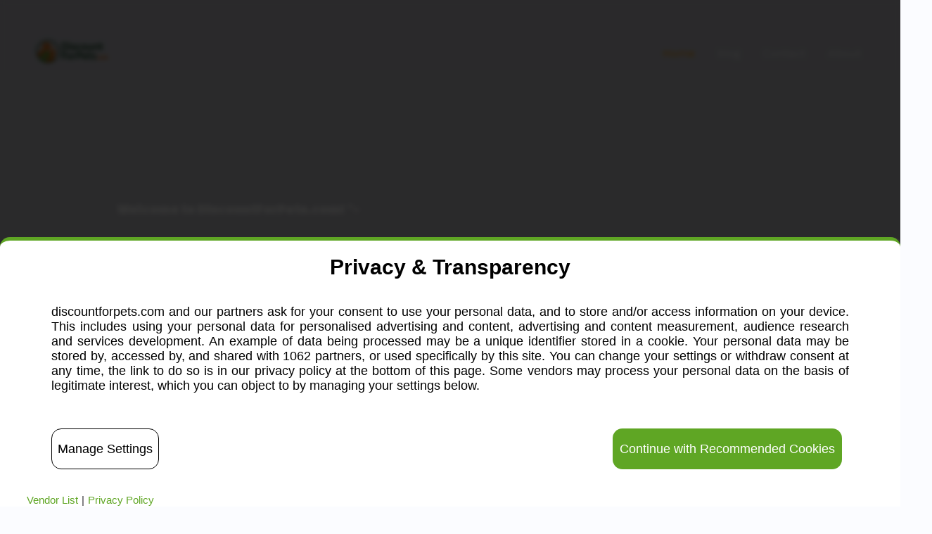

--- FILE ---
content_type: text/html; charset=utf-8
request_url: https://the.gatekeeperconsent.com/cmp/v2/main_modal_firstpage?domain=discountforpets.com&region=default&lang=en-US%40posix&cb=445&changeLogId=2642852
body_size: 3397
content:
<div data-nosnippet id=ez-cookie-dialog-wrapper class="ez_banner ez-main-cmp-wrapper ez-twentytwentytwo"><div id=ez-cookie-dialog class="ez_twentytwentytwo_corners ez_banner"><div id=ez-cookie-form><div id=ez-cookie-template><button id=ezPrivacyCenterClose class=ez-switch-view-btn onclick=ezCMP.ezCMPCloseButton()>&#x2715;</button><h2>Privacy & Transparency</h2><div id=main-ezcmp><p>discountforpets.com and our partners ask for your consent to use your personal data, and to store and/or access information on your device. This includes using your personal data for personalised advertising and content, advertising and content measurement, audience research and services development. An example of data being processed may be a unique identifier stored in a cookie. Your personal data may be stored by, accessed by, and shared with 1062 partners, or used specifically by this site. You can change your settings or withdraw consent at any time, the link to do so is in our privacy policy at the bottom of this page. Some vendors may process your personal data on the basis of legitimate interest, which you can object to by managing your settings below.</div><div id=ez-cmp-loader></div><p><span id=button-row><button id=ez-manage-settings class="ez-switch-view-btn ez_twentytwentytwo_corners" onclick=ezCMP.handleShowDetailsClick()>Manage Settings</button>
<button id=ez-reject-all class="ez-switch-view-btn ez_twentytwentytwo_corners" onclick=ezCMP.handleRejectClick() style="display:none; padding: 20px 100px !important;">Reject All</button>
<button id=ez-accept-all class="ez-switch-view-btn ez_twentytwentytwo_corners" onclick=ezCMP.handleAcceptAllClick()>Continue with Recommended Cookies</button></span><div id=secondary-links><a id=ez-vendors href=javascript:void(0); onclick=ezCMP.handleShowVendorsClick()>Vendor List</a>
<span class=bar>|</span>
<a href=https://discountforpets.com/%f0%9f%9b%a1%ef%b8%8f-privacy-policy-for-discountforpets-com/ target=_privacy>Privacy Policy</a></div></div></div></div></div><div id=ez-cookie-loader-wrapper style=display:none!important><div id=ez-cookie-loader></div></div><style id=ez-cmp-container-v2-css>#ez-cookie-dialog-wrapper{width:100%!important;height:100%!important;margin:0 auto!important;position:fixed!important;top:0!important;left:0!important;background-color:rgba(0,0,0,.5)!important;font-family:Arial,serif!important;z-index:20000000000!important;overflow-y:auto!important;backdrop-filter:blur(3px)}#ez-cookie-dialog-wrapper #ez-cookie-dialog #ez-cookie-table-box{overflow-y:auto!important;max-height:150px!important}#ez-cookie-dialog-wrapper #ez-cookie-dialog .select-wrapper span,#ez-cookie-dialog-wrapper #ez-cookie-dialog .select-wrapper ul,#ez-cookie-dialog-wrapper #ez-cookie-dialog .select-wrapper input{display:none!important}#ez-cookie-dialog-wrapper #ez-cookie-dialog.ez_modal,#ez-cookie-dialog-wrapper #ez-cookie-dialog.modal{display:block!important;position:relative!important;opacity:1!important;visibility:visible!important;margin:30px auto 0!important;width:650px!important;-webkit-box-sizing:content-box!important;-moz-box-sizing:content-box!important;box-sizing:content-box!important;max-width:90%!important;background:#fff!important;padding:12px 10px!important;overflow:hidden!important;z-index:2000000000!important;border:10px solid #5fa624!important;box-shadow:#333 1px 1px 10px 1px!important;line-height:1.2!important;text-align:left!important}#ez-cookie-dialog-wrapper #ez-cookie-dialog.ez_banner{display:block!important;position:fixed!important;bottom:0;opacity:1!important;max-height:90%!important;visibility:visible!important;-webkit-box-sizing:content-box!important;-moz-box-sizing:content-box!important;box-sizing:content-box!important;max-width:100%!important;width:100%!important;border-radius:.875rem .875rem 0 0!important;background:#fff!important;overflow-x:hidden!important;overflow-y:scroll!important;z-index:2000000000!important;border-top:5px solid #5fa624!important;box-shadow:#333 3px 0!important;line-height:1.2!important;text-align:left!important;-webkit-font-smoothing:antialiased!important}#ez-cookie-dialog-logo{max-width:140px!important;margin:5px!important;float:left!important}#ez-cookie-dialog-logo img{width:100%!important;height:auto!important}#ez-cookie-dialog-wrapper #ez-cookie-dialog.ez_banner #ez-cookie-form,#ez-cookie-dialog-wrapper #ez-cookie-dialog.ez_banner #ez-cmp-purposes,#ez-cookie-dialog-wrapper #ez-cookie-dialog.ez_banner .ez-cmp-vendors{margin:0 3%!important}#ez-cookie-dialog-wrapper #ez-cookie-dialog h2{font-size:20px!important;line-height:16px!important;font-weight:700!important;margin:10px 0 16px!important}#ez-cookie-dialog-wrapper #ez-cookie-dialog p{margin:12px 0!important;line-height:16px!important;text-indent:0!important}#ez-cookie-dialog-wrapper #ez-cookie-dialog button{line-height:16px!important;text-transform:none!important}#ez-cookie-dialog-wrapper #ez-cookie-dialog select,#ez-cookie-dialog-wrapper #ez-cookie-dialog input{display:inline-block!important;position:relative!important;opacity:1!important;margin:3px!important;font-size:13px!important;background-color:#fff!important;width:20px!important;padding:0!important;border:1px solid #000!important;border-radius:0!important;height:20px!important}#ez-cookie-dialog-wrapper #ez-cookie-dialog a,#ez-cookie-dialog-wrapper #ez-cookie-dialog p,#ez-cookie-dialog-wrapper #ez-cookie-dialog h2,#ez-cookie-dialog-wrapper #ez-cookie-dialog button{color:#000!important;font-style:normal!important;text-decoration:none!important;font-variant:normal!important;font-family:Arial,serif!important;box-shadow:0 0!important}#ez-cookie-dialog-wrapper #ez-cookie-dialog p,#ez-cookie-dialog-wrapper #ez-cookie-dialog #ez-cookie-details-description,#ez-cookie-dialog-wrapper #ez-cookie-dialog button{font-weight:400!important;font-size:10pt!important}#ez-cookie-dialog-wrapper #ez-cookie-dialog button{margin-top:15px}#ez-cookie-dialog-wrapper #ez-cookie-dialog #ez-cookie-details-description{padding:10px 0 5px!important;color:#333!important}#ez-cookie-dialog-wrapper #ez-cookie-dialog #ez-cookie-details{height:34px!important}#ez-cookie-dialog-wrapper #ez-cookie-dialog #ez-cookie-details,#ez-cookie-dialog-wrapper #ez-cookie-dialog #ez-about-cookies{display:table-cell!important;color:#5fa624!important;vertical-align:bottom!important;position:relative!important}#ez-cookie-dialog-wrapper #ez-cookie-dialog #ez-cookie-details:after{width:0!important;height:0!important;border-left:4px solid transparent!important;border-right:4px solid transparent!important;border-top:4px solid #5fa624!important;content:""!important;position:absolute!important;right:-14px!important;bottom:6px!important}#ez-cookie-dialog-wrapper #ez-cookie-dialog #ez-cookie-details.open:after{border-bottom:4px solid #5fa624!important;border-top:0 solid transparent!important}#ez-cookie-dialog-wrapper #ez-cookie-dialog #ez-about-cookies-text{display:none!important;margin-top:12px!important;text-align:left!important}#ez-cookie-dialog-wrapper #ez-cookie-dialog .ez-switch-view-btn{border:1px solid #000!important;font-family:Arial,serif!important;color:#000!important;background:#fff!important;padding:7px 10px!important;text-decoration:none!important;letter-spacing:unset!important;white-space:unset!important;height:unset!important}#ez-cookie-dialog-wrapper #ez-cookie-dialog .ez-switch-view-btn:hover{cursor:pointer!important;background:#fff!important;text-decoration:none!important}#ez-cookie-dialog-wrapper #ez-cookie-dialog #ez-save-settings{border:none!important;font-family:Arial,serif!important;color:#fff!important;background:#000!important;text-decoration:none!important;padding:7px 10px!important}#ez-cookie-dialog-wrapper #ez-cookie-dialog #ez-save-settings:hover{cursor:pointer!important;background:#000!important;text-decoration:none!important}#ez-cookie-dialog-wrapper #ez-cookie-dialog #ez-accept-necessary{border:none!important;font-family:Arial,serif!important;color:#fff!important;background:#5fa624!important;text-decoration:none!important;padding:7px 10px!important}#ez-cookie-dialog-wrapper #ez-cookie-dialog #ez-accept-necessary:hover{cursor:pointer!important;background:#000!important;text-decoration:none!important}#ez-cookie-dialog-wrapper #ez-cookie-dialog #ez-accept-all{border:none!important;font-family:Arial,serif!important;color:#fff!important;background:#5fa624!important;text-decoration:none!important;padding:7px 10px!important}#ez-cookie-dialog-wrapper #ez-cookie-dialog #ez-accept-all:hover{cursor:pointer!important;background:#5fa624!important;text-decoration:none!important}#ez-cookie-dialog-wrapper #ez-cookie-dialog #privacy-link{font-size:12px!important;display:block!important;margin-top:20px!important;text-decoration:underline!important}#ez-cookie-dialog-wrapper #ez-cookie-dialog #ez-ok-cookies{border:1px solid #fff!important;font-family:Arial,serif!important;font-size:9pt!important;color:#000!important;background:#fff!important;padding:5px 15px!important;text-decoration:none!important}#ez-cookie-dialog-wrapper #ez-cookie-dialog #ez-ok-cookies:hover{cursor:pointer!important;background:#fff!important;text-decoration:none!important}#ez-cookie-dialog-wrapper #ez-cookie-dialog #ez-about-cookies-container{margin:32px auto 12px!important;width:100%!important;display:none!important}#ez-cookie-dialog-wrapper #ez-cookie-dialog a{color:#5fa624!important;text-decoration:none!important}#ez-cookie-dialog-wrapper #ez-cookie-dialog #privacy{text-align:right!important}#ez-cookie-dialog-wrapper #ez-cookie-dialog #ez-cookie-options{display:flex!important;flex-direction:row!important;margin:12px 0!important}#ez-cookie-dialog-wrapper #ez-cookie-dialog #ez-cookie-details-container{display:none!important}#ez-cookie-dialog-wrapper #ez-cookie-dialog .ez-cookie-option{flex:1!important;font-family:Arial,serif!important;font-size:9pt!important;display:block!important;line-height:26px!important;color:#000!important}#ez-cookie-dialog-wrapper #ez-cookie-dialog .ez-cookie-option label{cursor:pointer!important;font-size:12px!important;color:#000!important}#ez-cookie-dialog-wrapper #ez-cookie-dialog #ez-cookie-table{max-width:525px!important;width:525px!important;margin-top:12px!important;font-family:Arial,serif!important;border-spacing:1px!important;font-size:8pt!important;border-collapse:separate!important;background-color:#fff!important}#ez-cookie-dialog-wrapper #ez-cookie-dialog #ez-cookie-table th{background-color:#fff!important;color:#333!important}#ez-cookie-dialog-wrapper #ez-cookie-dialog #button-row{display:flex!important;flex-wrap:nowrap!important;justify-content:space-between!important;margin-right:10px!important;letter-spacing:unset!important}#ez-cookie-dialog-wrapper #ez-cookie-dialog #secondary-links{display:flex!important;font-size:12px!important;margin-top:20px!important}#ez-cookie-dialog-wrapper #ez-cookie-dialog #secondary-links .bar{margin:0 5px!important;width:auto!important;height:auto!important;position:relative!important;background:0 0!important}#ez-cookie-dialog-wrapper #ez-cookie-dialog #ez-cookie-table td{background-color:#fff!important;font-size:8pt!important;width:30%!important;-ms-word-break:break-word!important;word-break:break-word!important;color:#000!important}#ez-cookie-dialog-wrapper #ez-cookie-dialog #ez-cookie-table td:nth-child(1){width:30%!important}#ez-cookie-dialog-wrapper #ez-cookie-dialog #ez-cookie-table td:nth-child(2){width:50%!important}#ez-cookie-dialog-wrapper #ez-cookie-dialog #ez-cookie-table td:nth-child(3){width:20%!important}#ez-cookie-dialog-wrapper #ez-cookie-dialog #ez-cookie-table th,#ez-cookie-dialog-wrapper #ez-cookie-dialog #ez-cookie-table td{text-align:left!important;padding:3px!important;vertical-align:top!important}#ez-cookie-dialog-wrapper #ez-cookie-dialog .ez-cookie-option input{vertical-align:middle!important}#ez-cookie-dialog-wrapper #ez-cookie-dialog #ez-cookie-language{width:40px!important;position:absolute!important;top:10px!important;right:10px!important;color:#000!important}#ez-cookie-dialog-wrapper #ez-cookie-dialog .ez-cmp-header-row{border:1px solid #000!important;background-color:#fff!important;margin-bottom:2px;overflow:auto}#ez-cookie-dialog-wrapper #ez-cookie-dialog h3{color:#000!important;margin-bottom:3px!important;margin-top:6px!important}#ez-cookie-dialog-wrapper #ez-cookie-dialog .ez-cmp-header-row .ez-cmp-header-left{text-align:left!important;float:left!important}#ez-cookie-dialog-wrapper #ez-cookie-dialog .ez-cmp-header-row .ez-cmp-header-right{text-align:right!important;float:right!important}#ez-cookie-dialog-wrapper #ez-cookie-dialog .ez-cmp-header-row label.ez-cmp-checkbox-label{color:#000!important;font-size:12px!important;display:inline-block!important}#ez-cookie-dialog-wrapper #ez-cookie-dialog .ez-cmp-description{color:#000!important;font-size:12px!important}#ez-cookie-dialog-wrapper #ez-cookie-dialog .ez-cmp-toggle-description{font-size:25px;margin-left:5px!important;margin-right:5px!important;font-weight:700!important;cursor:pointer!important;color:#5fa624!important}#ez-cookie-dialog-wrapper #ez-cookie-dialog .ez-cmp-visible-content-wrapper{max-height:400px!important;overflow-y:scroll!important}#ez-cookie-dialog-wrapper #ez-cookie-dialog .ez-cmp-description p{margin:2px 0!important;font-size:11px!important}#ez-cookie-dialog-wrapper #ez-cookie-dialog .ez-cmp-purpose .ez-cmp-description ul{margin:2px 0!important;font-size:11px!important;color:#000!important}#ez-cookie-dialog-wrapper #ez-cookie-dialog .ez-cmp-description h4{margin:6px 0 3px!important}#ez-cookie-dialog-wrapper #ez-cookie-dialog .ez-cmp-description ul{margin:1px 0!important}#ez-cookie-dialog-wrapper #ez-cookie-dialog .ez-cmp-description{margin:-2px 4px 2px!important;border:1px solid #000!important;border-top:0!important;background-color:#fff!important;padding:3px!important}#ez-cookie-dialog-wrapper #ez-cookie-dialog .ez-cmp-header-name{color:#000!important;padding-left:3px!important}@media only screen and (max-width:600px){#ez-cookie-dialog-wrapper #ez-cookie-dialog{margin-top:5px!important;width:100%!important;border-width:5px!important}#ez-cookie-dialog-logo{float:none!important}#ez-cookie-dialog-wrapper #ez-cookie-dialog #button-row{flex-direction:column!important}#ez-cookie-dialog-wrapper #ez-cookie-dialog #button-row.ez-button-subpages{flex-direction:row!important;justify-content:space-between!important;flex-wrap:wrap!important}#ez-cookie-dialog-wrapper #ez-cookie-dialog #ez-cookie-options{flex-direction:column!important}#ez-cookie-dialog-wrapper #ez-cookie-dialog #ez-necessary-cookies{margin-bottom:5px!important}#ez-cookie-dialog-wrapper #ez-cookie-dialog h2{margin:5px 0!important;font-size:16px!important}#ez-cookie-dialog-wrapper #ez-cookie-dialog #ez-cookie-table-box{overflow-y:auto!important;max-height:100px!important}}#ez-cookie-dialog-wrapper .ez-storageDisclosureHolder ul{font-size:10px;margin-left:10px;border-bottom:1px solid #000}#ez-cookie-dialog-wrapper .ez-storageDisclosureLink{cursor:pointer}#ez-cookie-dialog-wrapper .ez_cookieDetailsHeader{font-size:11px;border-bottom:1px solid #000}.ez_softened_corners{border-radius:13px!important}.ez_rounded_corners{border-radius:35px!important}.cDuration{display:none}#ez-cmp-loader{border:16px solid #f3f3f3;border-top:16px solid #5fa624;border-radius:50%;width:120px;height:120px;animation:spin 1s linear infinite;text-align:center;opacity:1;position:absolute;margin:0 auto;left:0;right:0;top:25%;display:none}@keyframes spin{0%{transform:rotate(0)}100%{transform:rotate(360deg)}}#ez-language-select{display:none}#ez-cookie-dialog-wrapper #ez-cookie-dialog #ezCMPReturn{float:left;margin-right:10px;height:25px!important;border:1px solid #0000!important;font-size:25px!important;padding:7px 10px!important}body #ezPrivacyCenter{display:none}#ez-cookie-form #ez-cookie-template #ezPrivacyCenterClose{display:none;float:left;margin-right:10px;height:unset!important;border:1px solid #0000!important;font-size:25px!important;padding:unset!important;margin-top:unset!important}.ez_corners{border-radius:.875rem!important}#ez-cookie-dialog-wrapper #ez-cookie-dialog a,#ez-cookie-dialog-wrapper #ez-cookie-dialog p,#ez-cookie-dialog-wrapper #ez-cookie-dialog h2,#ez-cookie-dialog-wrapper #ez-cookie-dialog button{font-family:gill sans,gill sans mt,Calibri,trebuchet ms,sans-serif!important}#ez-cookie-dialog-wrapper #ez-cookie-dialog .ez-switch-view-btn{font-family:gill sans,gill sans mt,Calibri,trebuchet ms,sans-serif!important}#ez-cookie-dialog-wrapper{background-color:rgba(0,0,0,.8)!important}#ez-cookie-dialog-wrapper #ez-cookie-dialog.ez_banner h2{text-align:center!important}@media only screen and (min-width:769px){#ez-cookie-dialog-wrapper #ez-cookie-dialog.ez_banner p{font-size:18px!important;margin:35px!important;line-height:unset!important;text-align:justify!important}#ez-cookie-dialog-wrapper #ez-cookie-dialog.ez_banner #ezVendorInput{width:30%!important}#ez-cookie-dialog-wrapper #ez-cookie-dialog.ez_banner h2{font-size:30px!important}}@media only screen and (max-width:768px){#ez-cookie-dialog-wrapper #ez-cookie-dialog.ez_banner p{font-size:13px!important;margin:25px!important;line-height:130%!important;max-height:260px!important;overflow-y:scroll!important;text-align:justify!important}#ez-cookie-dialog-wrapper #ez-cookie-dialog.ez_banner #ez-show-vendors.ez-switch-view-btn{padding:10px 8px!important;border-radius:.875rem!important;max-width:45%!important}#ez-cookie-dialog-wrapper #ez-cookie-dialog.ez_banner #ez-save-settings{padding:10px 8px!important;border-radius:.875rem!important}#ez-cookie-dialog-wrapper #ez-cookie-dialog.ez_banner #ez-accept-all{padding:10px 8px!important;border-radius:.875rem!important}#ez-cookie-dialog-wrapper #ez-cookie-dialog.ez_banner #ez-accept-all,#ez-cookie-dialog-wrapper #ez-cookie-dialog.ez_banner #ez-save-settings{padding:15px!important}#ez-cookie-dialog-wrapper #ez-cookie-dialog.ez_banner #ezVendorInput{width:80%!important}#ez-cookie-dialog-wrapper #ez-cookie-dialog.ez_banner #ez-manage-settings.ez-manage-settings-vendor{padding:10px 8px!important;border-radius:.875rem!important}#ez-cookie-dialog-wrapper #ez-cookie-dialog.ez_banner #ez-accept-necessary{padding:15px 20px!important}#ez-cookie-dialog-wrapper #ez-cookie-dialog.ez_banner #ez-cookie-form button{font-size:15px!important}#ez-cookie-dialog-wrapper #ez-cookie-dialog.ez_banner #button-row .ez-manage-settings-vendor{max-width:40%!important}#ez-cookie-dialog-wrapper #ez-cookie-dialog.ez_banner #ez-manage-settings.ez-switch-view-btn{padding:13px 8px!important}#ez-cookie-dialog-wrapper #ez-cookie-dialog.ez_banner h2{font-size:25px!important}}#ez-cookie-dialog-wrapper #ez-cookie-dialog.ez_banner h3{float:none!important;font-size:30px!important;margin:28px 20px 16px!important;text-align:center;line-height:unset!important}#ez-cookie-dialog-wrapper #ez-cookie-dialog.ez_banner h2{margin:20px 30px 15px!important;text-align:center!important;line-height:unset!important}#ez-cookie-dialog-wrapper #ez-cookie-dialog.ez_banner #ez-accept-all{font-family:gill sans,gill sans mt,Calibri,trebuchet ms,sans-serif!important;background:#5fa624!important;margin-top:15px!important;border-radius:.875rem!important}#ez-cookie-dialog-wrapper #ez-cookie-dialog.ez_banner #ez-save-settings{font-family:gill sans,gill sans mt,Calibri,trebuchet ms,sans-serif!important;margin-top:15px!important;max-width:55%!important;border-radius:.875rem!important}#ez-cookie-dialog-wrapper #ez-cookie-dialog.ez_banner .ez-switch-view-btn{padding:20px 8px!important;border-radius:.875rem!important}#ez-cookie-dialog-wrapper #ez-cookie-dialog.ez_banner button{font-size:18px!important}#ez-cookie-dialog-wrapper #ez-cookie-dialog.ez_banner #secondary-links{font-size:15px!important}#ez-cookie-dialog-wrapper{font-size:20px!important;font-family:gill sans,gill sans mt,Calibri,trebuchet ms,sans-serif!important}#ez-cookie-dialog-wrapper h3,#ez-cookie-dialog-wrapper h2,#ez-cookie-dialog-wrapper input{font-family:gill sans,gill sans mt,Calibri,trebuchet ms,sans-serif!important}#ez-cookie-dialog-wrapper #ez-cookie-dialog.ez_banner #ez-cookie-language{border:0 solid #0000!important;font-size:15px!important;width:40px!important;height:30px!important;right:0!important}#ez-cookie-dialog-wrapper #ez-cookie-dialog.ez_banner #ez-accept-necessary{font-family:gill sans,gill sans mt,Calibri,trebuchet ms,sans-serif!important}#ez-cookie-dialog-wrapper #ez-cookie-dialog .ez-cmp-header-row{margin-bottom:20px!important;border-radius:.875rem!important;padding:15px!important;font-size:17px!important}@media only screen and (min-width:1250px){#ez-cookie-dialog-wrapper #ez-cookie-dialog.ez_banner #ez-save-settings{margin-right:40%!important}#ez-cookie-dialog-wrapper #ez-cookie-dialog.ez_banner #ez-accept-necessary{margin-right:40%!important;margin-left:5%!important}#ez-cookie-dialog-wrapper #ez-cookie-dialog.ez_banner #ez-accept-necessary-two{margin-left:5%!important}.ezAllPurposes,#ezVendors,#ezNonTCFVendors{display:flex!important;flex-direction:row;flex-wrap:wrap;justify-content:space-evenly}.ez-cmp-purpose,.ez-cmp-specialPurpose,.ez-cmp-feature,.ez-cmp-specialFeature,.ez-cmp-vendor{width:45%!important}}#ez-cookie-dialog-wrapper #ez-cookie-dialog.ez_banner input{margin:6px!important}#ez-cookie-dialog-wrapper #ez-cookie-dialog #ezVendorInput{background-position:10px 12px!important;background-repeat:no-repeat!important;font-size:30px!important;padding:30px 20px 12px 40px!important;border:1px solid #ddd!important;margin-bottom:18px!important;border-radius:.875rem!important;font-family:gill sans,gill sans mt,Calibri,trebuchet ms,sans-serif!important;width:unset!important}#ez-cookie-dialog-wrapper ::-webkit-input-placeholder{position:absolute;bottom:3px}#ez-cookie-dialog-wrapper :-moz-placeholder{position:absolute;bottom:3px}.ez_twentytwentytwo_corners{border-radius:.875rem!important}#ez-cookie-loader-wrapper{z-index:2000000000!important;position:fixed!important;margin:0 auto!important;top:0!important;left:0!important;background-color:rgba(0,0,0,.5)!important;overflow-y:auto!important;backdrop-filter:blur(3px);height:100%!important;width:100%!important}#ez-cookie-loader{display:flex;align-items:center;justify-content:center;height:100%;width:100%}#ez-cookie-loader:after{content:" ";display:block;width:85px;height:85px;border-radius:50%;border:6px solid #fff;border-color:#fff transparent #fff transparent;animation:ez-cmp-dual-ring 1.2s linear infinite}#ezPrivacyCenter{display:none;position:fixed;left:0;z-index:99;font-size:18px;border:none;outline:none;background-color:#5fa624;color:#fff;cursor:pointer;padding:5px 0 10px 3px;writing-mode:vertical-rl;transform:rotate(180deg);border-radius:4px;z-index:4000000000000}@keyframes ez-cmp-dual-ring{0%{transform:rotate(0)}100%{transform:rotate(360deg)}}</style>

--- FILE ---
content_type: text/css
request_url: https://discountforpets.com/wp-content/uploads/uag-plugin/assets/1000/uag-css-506.css
body_size: 8630
content:
.wp-block-uagb-container{display:flex;position:relative;box-sizing:border-box;transition-property:box-shadow;transition-duration:0.2s;transition-timing-function:ease}.wp-block-uagb-container .spectra-container-link-overlay{bottom:0;left:0;position:absolute;right:0;top:0;z-index:10}.wp-block-uagb-container.uagb-is-root-container{margin-left:auto;margin-right:auto}.wp-block-uagb-container.alignfull.uagb-is-root-container .uagb-container-inner-blocks-wrap{display:flex;position:relative;box-sizing:border-box;margin-left:auto !important;margin-right:auto !important}.wp-block-uagb-container .wp-block-uagb-blockquote,.wp-block-uagb-container .wp-block-spectra-pro-login,.wp-block-uagb-container .wp-block-spectra-pro-register{margin:unset}.wp-block-uagb-container .uagb-container__video-wrap{height:100%;width:100%;top:0;left:0;position:absolute;overflow:hidden;-webkit-transition:opacity 1s;-o-transition:opacity 1s;transition:opacity 1s}.wp-block-uagb-container .uagb-container__video-wrap video{max-width:100%;width:100%;height:100%;margin:0;line-height:1;border:none;display:inline-block;vertical-align:baseline;-o-object-fit:cover;object-fit:cover;background-size:cover}.wp-block-uagb-container.uagb-layout-grid{display:grid;width:100%}.wp-block-uagb-container.uagb-layout-grid>.uagb-container-inner-blocks-wrap{display:inherit;width:inherit}.wp-block-uagb-container.uagb-layout-grid>.uagb-container-inner-blocks-wrap>.wp-block-uagb-container{max-width:unset !important;width:unset !important}.wp-block-uagb-container.uagb-layout-grid>.wp-block-uagb-container{max-width:unset !important;width:unset !important}.wp-block-uagb-container.uagb-layout-grid.uagb-is-root-container{margin-left:auto;margin-right:auto}.wp-block-uagb-container.uagb-layout-grid.uagb-is-root-container>.wp-block-uagb-container{max-width:unset !important;width:unset !important}.wp-block-uagb-container.uagb-layout-grid.alignwide.uagb-is-root-container{margin-left:auto;margin-right:auto}.wp-block-uagb-container.uagb-layout-grid.alignfull.uagb-is-root-container .uagb-container-inner-blocks-wrap{display:inherit;position:relative;box-sizing:border-box;margin-left:auto !important;margin-right:auto !important}body .wp-block-uagb-container>.uagb-container-inner-blocks-wrap>*:not(.wp-block-uagb-container):not(.wp-block-uagb-column):not(.wp-block-uagb-container):not(.wp-block-uagb-section):not(.uagb-container__shape):not(.uagb-container__video-wrap):not(.wp-block-spectra-pro-register):not(.wp-block-spectra-pro-login):not(.uagb-slider-container):not(.spectra-image-gallery__control-lightbox):not(.wp-block-uagb-info-box),body .wp-block-uagb-container>.uagb-container-inner-blocks-wrap,body .wp-block-uagb-container>*:not(.wp-block-uagb-container):not(.wp-block-uagb-column):not(.wp-block-uagb-container):not(.wp-block-uagb-section):not(.uagb-container__shape):not(.uagb-container__video-wrap):not(.wp-block-spectra-pro-register):not(.wp-block-spectra-pro-login):not(.uagb-slider-container):not(.spectra-container-link-overlay):not(.spectra-image-gallery__control-lightbox):not(.wp-block-uagb-lottie):not(.uagb-faq__outer-wrap){min-width:unset !important;width:100%;position:relative}body .ast-container .wp-block-uagb-container>.uagb-container-inner-blocks-wrap>.wp-block-uagb-container>ul,body .ast-container .wp-block-uagb-container>.uagb-container-inner-blocks-wrap>.wp-block-uagb-container ol,body .ast-container .wp-block-uagb-container>.uagb-container-inner-blocks-wrap>ul,body .ast-container .wp-block-uagb-container>.uagb-container-inner-blocks-wrap ol{max-width:-webkit-fill-available;margin-block-start:0;margin-block-end:0;margin-left:20px}.ast-plain-container .editor-styles-wrapper .block-editor-block-list__layout.is-root-container .uagb-is-root-container.wp-block-uagb-container.alignwide{margin-left:auto;margin-right:auto}.uagb-container__shape{overflow:hidden;position:absolute;left:0;width:100%;line-height:0;direction:ltr}.uagb-container__shape-top{top:-3px}.uagb-container__shape-bottom{bottom:-3px}.uagb-container__shape.uagb-container__invert.uagb-container__shape-bottom,.uagb-container__shape.uagb-container__invert.uagb-container__shape-top{-webkit-transform:rotate(180deg);-ms-transform:rotate(180deg);transform:rotate(180deg)}.uagb-container__shape.uagb-container__shape-flip svg{transform:translateX(-50%) rotateY(180deg)}.uagb-container__shape svg{display:block;width:-webkit-calc(100% + 1.3px);width:calc(100% + 1.3px);position:relative;left:50%;-webkit-transform:translateX(-50%);-ms-transform:translateX(-50%);transform:translateX(-50%)}.uagb-container__shape .uagb-container__shape-fill{-webkit-transform-origin:center;-ms-transform-origin:center;transform-origin:center;-webkit-transform:rotateY(0deg);transform:rotateY(0deg)}.uagb-container__shape.uagb-container__shape-above-content{z-index:9;pointer-events:none}.nv-single-page-wrap .nv-content-wrap.entry-content .wp-block-uagb-container.alignfull{margin-left:calc(50% - 50vw);margin-right:calc(50% - 50vw)}@media only screen and (max-width: 767px){.wp-block-uagb-container .wp-block-uagb-advanced-heading{width:-webkit-fill-available}}.wp-block-uagb-image--align-none{justify-content:center}
.uagb-ifb-content>svg *{-webkit-transition:all 0.2s;-o-transition:all 0.2s;transition:all 0.2s}.uagb-ifb-content>svg,.uagb-ifb-content{display:inline-block}.uagb-ifb-content>svg{vertical-align:middle;width:inherit;height:inherit;font-style:initial}.uagb-ifb-content .uagb-ifb-icon-wrap svg{box-sizing:content-box;width:inherit;height:inherit}.uagb-ifb-button-wrapper:empty{display:none}div.uagb-ifb-button-wrapper a.uagb-infobox-cta-link,div.uagb-ifb-cta a.uagb-infobox-cta-link,.entry .entry-content a.uagb-infobox-cta-link,a.uagb-infobox-link-wrap,.entry .entry-content a.uagb-infobox-link-wrap{text-decoration:none;align-items:center}.uagb-infobox-icon-left-title.uagb-infobox-image-valign-middle .uagb-ifb-title-wrap,.uagb-infobox-icon-right-title.uagb-infobox-image-valign-middle .uagb-ifb-title-wrap,.uagb-infobox-image-valign-middle .uagb-ifb-icon-wrap,.uagb-infobox-image-valign-middle .uagb-ifb-image-content,.uagb-infobox-icon-left.uagb-infobox-image-valign-middle .uagb-ifb-content,.uagb-infobox-icon-right.uagb-infobox-image-valign-middle .uagb-ifb-content{-ms-flex-item-align:center;-webkit-align-self:center;align-self:center}.uagb-infobox-icon-left-title.uagb-infobox-image-valign-top .uagb-ifb-title-wrap,.uagb-infobox-icon-right-title.uagb-infobox-image-valign-top .uagb-ifb-title-wrap,.uagb-infobox-image-valign-top .uagb-ifb-icon-wrap,.uagb-infobox-image-valign-top .uagb-ifb-image-content,.uagb-infobox-icon-left.uagb-infobox-image-valign-top .uagb-ifb-content,.uagb-infobox-icon-right.uagb-infobox-image-valign-top .uagb-ifb-content{-webkit-align-self:self-start;align-self:self-start}.uagb-infobox-left{justify-content:flex-start;text-align:left;-webkit-box-pack:start;-ms-flex-pack:start;-webkit-justify-content:flex-start;-moz-box-pack:start}.uagb-infobox-center{justify-content:center;text-align:center;-webkit-box-pack:center;-ms-flex-pack:center;-webkit-justify-content:center;-moz-box-pack:center}.uagb-infobox-right{justify-content:flex-end;text-align:right;-webkit-box-pack:end;-ms-flex-pack:end;-webkit-justify-content:flex-end;-moz-box-pack:end}.uagb-infobox-icon-above-title.uagb-infobox__content-wrap,.uagb-infobox-icon-below-title.uagb-infobox__content-wrap{display:block;width:100%}.uagb-infobox-icon-left-title .uagb-ifb-content>svg,.uagb-infobox-icon-left .uagb-ifb-content>svg{margin-right:10px}.uagb-infobox-icon-right-title .uagb-ifb-content>svg,.uagb-infobox-icon-right .uagb-ifb-content>svg{margin-left:10px}.uagb-infobox-icon-left.uagb-infobox__content-wrap,.uagb-infobox-icon-right.uagb-infobox__content-wrap,.uagb-infobox-icon-left-title .uagb-ifb-left-title-image,.uagb-infobox-icon-right-title .uagb-ifb-right-title-image{display:-webkit-box;display:-ms-flexbox;display:-webkit-flex;display:-moz-box;display:flex;-js-display:flex}.uagb-infobox-icon-left-title .uagb-ifb-left-title-image .uagb-ifb-image-content,.uagb-infobox-icon-right-title .uagb-ifb-right-title-image .uagb-ifb-image-content,.uagb-infobox-icon-left .uagb-ifb-image-content,.uagb-infobox-icon-right .uagb-ifb-image-content{flex-shrink:0;line-height:0}.uagb-infobox-icon-left-title .uagb-ifb-left-title-image .uagb-ifb-title-wrap,.uagb-infobox-icon-right-title .uagb-ifb-right-title-image .uagb-ifb-title-wrap,.uagb-infobox-icon-left .uagb-ifb-content,.uagb-infobox-icon-right .uagb-ifb-content{flex-grow:1}.uagb-infobox-icon-right.uagb-infobox__content-wrap,.uagb-infobox-icon-right-title .uagb-ifb-right-title-image{-webkit-box-pack:end;-ms-flex-pack:end;-webkit-justify-content:flex-end;-moz-box-pack:end;justify-content:flex-end}.uagb-ifb-content img{position:relative;display:inline-block;line-height:0;width:auto;height:auto !important;max-width:100%;border-radius:inherit;-webkit-box-sizing:content-box;-moz-box-sizing:content-box;-webkit-border-radius:inherit}.uagb-infobox-module-link{position:absolute;top:0;right:0;bottom:0;left:0;z-index:4;width:100%;height:100%}.uagb-edit-mode .uagb-infobox-module-link{z-index:2}.uagb-infobox-link-icon-after{margin-right:0;margin-left:5px}.uagb-infobox-link-icon-before{margin-right:5px;margin-left:0}.uagb-infobox-link-icon{-webkit-transition:all 200ms linear;transition:all 200ms linear}.uagb-infobox__content-wrap{box-sizing:border-box;position:relative;width:100%;word-break:break-word;z-index:1}.uagb-ifb-separator{display:inline-block;margin:0;border-top-color:#333;border-top-style:solid;border-top-width:2px;line-height:0}.uagb-ifb-button-wrapper{line-height:1}.uagb-ifb-button-wrapper.uagb-ifb-button-type-text .uagb-infobox-cta-link.wp-block-button__link{background-color:unset;border:none}.uagb-ifb-button-wrapper.uagb-ifb-button-type-text .uagb-infobox-cta-link.wp-block-button__link:hover{background-color:unset;border-color:unset}.uagb-ifb-button-wrapper .uagb-infobox-cta-link{cursor:pointer}.uagb-ifb-button-wrapper .uagb-infobox-cta-link.wp-block-button__link{width:auto}.uagb-ifb-button-wrapper .wp-block-button__link svg,.uagb-ifb-button-wrapper .ast-outline-button svg{fill:currentColor}.uagb-infobox__content-wrap a{-webkit-box-shadow:none;box-shadow:none;text-decoration:none}.uagb-ifb-title-wrap{width:100%}.uagb-ifb-title{margin-block-start:0}.uagb-ifb-title-wrap .uagb-ifb-title-prefix{display:block;padding:0;margin:0}.uagb-infobox__content-wrap.uagb-infobox__content-wrap{position:relative}.uagb-ifb-content{width:100%}.uagb-infobox__content-wrap.uagb-infobox,.uagb-ifb-content,.uagb-ifb-title-wrap,.uagb-ifb-title-prefix *,svg.dashicon.dashicons-upload{z-index:1}a.uagb-infobox-link-wrap{color:inherit}.uagb-ifb-content p:empty{display:none}.uagb-infobox__content-wrap .uagb-ifb-content img{display:inline-block;max-width:100%}.uagb-infobox__content-wrap .uagb-ifb-content svg{display:inline-block}.uagb-infobox__content-wrap .uagb-ifb-icon-wrap,.uagb-infobox-icon-left .uagb-ifb-image-content,.uagb-infobox-icon-right .uagb-ifb-image-content{box-sizing:content-box}.uagb-infobox-cta-link>svg{vertical-align:middle;width:15px;height:15px;font-size:15px}.uagb-infobox-cta-link{display:inline-flex}.block-editor-page #wpwrap .uagb-infobox-cta-link svg,.uagb-infobox-cta-link svg{font-style:normal}.uagb-infobox-icon-left-title .uagb-ifb-icon-wrap,.uagb-infobox-icon-left .uagb-ifb-icon-wrap{margin-right:10px;line-height:0}.uagb-infobox-icon-right-title .uagb-ifb-icon-wrap,.uagb-infobox-icon-right .uagb-ifb-icon-wrap{margin-left:10px;line-height:0}html[dir="rtl"] .uagb-infobox-icon-left-title .uagb-ifb-icon-wrap,html[dir="rtl"] .uagb-infobox-icon-left .uagb-ifb-icon-wrap{margin-left:10px;line-height:0}html[dir="rtl"] .uagb-infobox-icon-right-title .uagb-ifb-icon-wrap,html[dir="rtl"] .uagb-infobox-icon-right .uagb-ifb-icon-wrap{margin-right:10px;line-height:0}html[dir="rtl"] .uagb-infobox-left{justify-content:flex-end;text-align:right;-webkit-box-pack:end;-ms-flex-pack:end;-webkit-justify-content:flex-end;-moz-box-pack:end}html[dir="rtl"] .uagb-infobox-right{justify-content:flex-start;text-align:left;-webkit-box-pack:start;-ms-flex-pack:start;-webkit-justify-content:flex-start;-moz-box-pack:start}.uagb-infobox-icon-left .uagb-ifb-left-right-wrap,.uagb-infobox-icon-right .uagb-ifb-left-right-wrap,.uagb-infobox-icon-left-title .uagb-ifb-left-title-image,.uagb-infobox-icon-right-title .uagb-ifb-right-title-image{display:-webkit-box;display:-ms-flexbox;display:flex}.uagb-infobox-icon-right .uagb-ifb-left-right-wrap,.uagb-infobox-icon-right-title .uagb-ifb-right-title-image{-webkit-box-pack:end;-ms-flex-pack:end;-webkit-justify-content:flex-end;-moz-box-pack:end;justify-content:flex-end}a.uagb-infbox__link-to-all{position:absolute;top:0;left:0;z-index:3;width:100%;height:100%;box-shadow:none;text-decoration:none;-webkit-box-shadow:none}@media only screen and (max-width: 976px){.uagb-infobox-stacked-tablet.uagb-infobox__content-wrap .uagb-ifb-image-content{padding:0;margin-bottom:20px}.uagb-infobox-stacked-tablet.uagb-reverse-order-tablet.uagb-infobox__content-wrap{display:-webkit-inline-box;display:-ms-inline-flexbox;display:-webkit-inline-flex;display:-moz-inline-box;display:inline-flex;flex-direction:column-reverse;-js-display:inline-flex;-webkit-box-orient:vertical;-webkit-box-direction:reverse;-ms-flex-direction:column-reverse;-webkit-flex-direction:column-reverse;-moz-box-orient:vertical;-moz-box-direction:reverse}.uagb-infobox-stacked-tablet.uagb-infobox__content-wrap .uagb-ifb-content,.uagb-infobox-stacked-tablet.uagb-infobox__content-wrap .uagb-ifb-icon-wrap,.uagb-infobox-stacked-tablet.uagb-infobox__content-wrap .uagb-ifb-image-content{display:block;width:100%;text-align:center}.uagb-infobox-stacked-tablet.uagb-infobox__content-wrap .uagb-ifb-icon-wrap,.uagb-infobox-stacked-tablet.uagb-infobox__content-wrap .uagb-ifb-image-content{margin-right:0;margin-left:0}.uagb-infobox-stacked-tablet.uagb-infobox__content-wrap{display:inline-block}.uagb-infobox-icon-left-title.uagb-infobox-stacked-tablet .uagb-ifb-image-content,.uagb-infobox-icon-left-title.uagb-infobox-stacked-tablet .uagb-ifb-icon-wrap,.uagb-infobox-icon-left.uagb-infobox-stacked-tablet .uagb-ifb-image-content,.uagb-infobox-icon-left.uagb-infobox-stacked-tablet .uagb-ifb-icon-wrap{margin-right:0}.uagb-infobox-icon-right-title.uagb-infobox-stacked-tablet .uagb-ifb-image-content,.uagb-infobox-icon-right-title.uagb-infobox-stacked-tablet .uagb-ifb-icon-wrap,.uagb-infobox-icon-right.uagb-infobox-stacked-tablet .uagb-ifb-image-content,.uagb-infobox-icon-right.uagb-infobox-stacked-tablet .uagb-ifb-icon-wrap{margin-left:0}.uagb-infobox-icon-left-title .uagb-ifb-separator{margin:10px 0}}@media screen and (max-width: 767px){.uagb-infobox-stacked-mobile.uagb-infobox__content-wrap{display:inline-block}.uagb-infobox-stacked-mobile.uagb-infobox__content-wrap .uagb-ifb-image-content,.uagb-infobox-stacked-mobile.uagb-infobox__content-wrap .uagb-ifb-icon-wrap{padding:0;margin-bottom:20px;margin-right:0;margin-left:0}.uagb-infobox-stacked-mobile.uagb-infobox__content-wrap.uagb-reverse-order-mobile{display:-webkit-inline-box;display:-ms-inline-flexbox;display:-webkit-inline-flex;display:-moz-inline-box;display:inline-flex;flex-direction:column-reverse;-js-display:inline-flex;-webkit-box-orient:vertical;-webkit-box-direction:reverse;-ms-flex-direction:column-reverse;-webkit-flex-direction:column-reverse;-moz-box-orient:vertical;-moz-box-direction:reverse}.uagb-infobox-stacked-mobile.uagb-infobox__content-wrap .uagb-ifb-image-content,.uagb-infobox-stacked-mobile.uagb-infobox__content-wrap .uagb-ifb-icon-wrap,.uagb-infobox-stacked-mobile.uagb-infobox__content-wrap .uagb-ifb-content{display:block;width:100%;text-align:center}.uagb-infobox-icon-left-title.uagb-infobox-stacked-mobile .uagb-ifb-image-content,.uagb-infobox-icon-left-title.uagb-infobox-stacked-mobile .uagb-ifb-icon-wrap,.uagb-infobox-icon-left.uagb-infobox-stacked-mobile .uagb-ifb-image-content,.uagb-infobox-icon-left.uagb-infobox-stacked-mobile .uagb-ifb-icon-wrap{margin-right:0}.uagb-infobox-icon-right-title.uagb-infobox-stacked-mobile .uagb-ifb-image-content,.uagb-infobox-icon-right-title.uagb-infobox-stacked-mobile .uagb-ifb-icon-wrap,.uagb-infobox-icon-right.uagb-infobox-stacked-mobile .uagb-ifb-image-content,.uagb-infobox-icon-right.uagb-infobox-stacked-mobile .uagb-ifb-icon-wrap{margin-left:0}.uagb-infobox-icon-left-title .uagb-ifb-separator{margin:10px 0}}.uagb-ifb-icon svg{width:inherit;height:inherit;vertical-align:middle}.uagb-ifb-button-icon{height:15px;width:15px;font-size:15px;vertical-align:middle}.uagb-ifb-button-icon svg{height:inherit;width:inherit;display:inline-block}.uagb-ifb-button-icon.uagb-ifb-align-icon-after{float:right}.uagb-ifb-cta-button{display:inline-block}.uagb-disable-link{pointer-events:none}@media only screen and (min-width: 977px){.uagb-infobox-margin-wrapper{display:flex}}.uagb-ifb-content .uagb-ifb-desc p:last-child{margin-bottom:0}
.wp-block-uagb-image{display:flex}.wp-block-uagb-image__figure{position:relative;display:flex;flex-direction:column;max-width:100%;height:auto;margin:0}.wp-block-uagb-image__figure img{height:auto;display:flex;max-width:100%;transition:box-shadow 0.2s ease}.wp-block-uagb-image__figure>a{display:inline-block}.wp-block-uagb-image__figure figcaption{text-align:center;margin-top:0.5em;margin-bottom:1em}.wp-block-uagb-image .components-placeholder.block-editor-media-placeholder .components-placeholder__instructions{align-self:center}.wp-block-uagb-image--align-left{text-align:left}.wp-block-uagb-image--align-right{text-align:right}.wp-block-uagb-image--align-center{text-align:center}.wp-block-uagb-image--align-full .wp-block-uagb-image__figure{margin-left:calc(50% - 50vw);margin-right:calc(50% - 50vw);max-width:100vw;width:100vw;height:auto}.wp-block-uagb-image--align-full .wp-block-uagb-image__figure img{height:auto;width:100% !important}.wp-block-uagb-image--align-wide .wp-block-uagb-image__figure img{height:auto;width:100%}.wp-block-uagb-image--layout-overlay__color-wrapper{position:absolute;left:0;top:0;right:0;bottom:0;opacity:0.2;background:rgba(0,0,0,0.5);transition:opacity 0.35s ease-in-out}.wp-block-uagb-image--layout-overlay-link{position:absolute;left:0;right:0;bottom:0;top:0}.wp-block-uagb-image--layout-overlay .wp-block-uagb-image__figure:hover .wp-block-uagb-image--layout-overlay__color-wrapper{opacity:1}.wp-block-uagb-image--layout-overlay__inner{position:absolute;left:15px;right:15px;bottom:15px;top:15px;display:flex;align-items:center;justify-content:center;flex-direction:column;border-color:#fff;transition:0.35s ease-in-out}.wp-block-uagb-image--layout-overlay__inner.top-left,.wp-block-uagb-image--layout-overlay__inner.top-center,.wp-block-uagb-image--layout-overlay__inner.top-right{justify-content:flex-start}.wp-block-uagb-image--layout-overlay__inner.bottom-left,.wp-block-uagb-image--layout-overlay__inner.bottom-center,.wp-block-uagb-image--layout-overlay__inner.bottom-right{justify-content:flex-end}.wp-block-uagb-image--layout-overlay__inner.top-left,.wp-block-uagb-image--layout-overlay__inner.center-left,.wp-block-uagb-image--layout-overlay__inner.bottom-left{align-items:flex-start}.wp-block-uagb-image--layout-overlay__inner.top-right,.wp-block-uagb-image--layout-overlay__inner.center-right,.wp-block-uagb-image--layout-overlay__inner.bottom-right{align-items:flex-end}.wp-block-uagb-image--layout-overlay__inner .uagb-image-heading{color:#fff;transition:transform 0.35s, opacity 0.35s ease-in-out;transform:translate3d(0, 24px, 0);margin:0;line-height:1em}.wp-block-uagb-image--layout-overlay__inner .uagb-image-separator{width:30%;border-top-width:2px;border-top-color:#fff;border-top-style:solid;margin-bottom:10px;opacity:0;transition:transform 0.4s, opacity 0.4s ease-in-out;transform:translate3d(0, 30px, 0)}.wp-block-uagb-image--layout-overlay__inner .uagb-image-caption{opacity:0;overflow:visible;color:#fff;transition:transform 0.45s, opacity 0.45s ease-in-out;transform:translate3d(0, 35px, 0)}.wp-block-uagb-image--layout-overlay__inner:hover .uagb-image-heading,.wp-block-uagb-image--layout-overlay__inner:hover .uagb-image-separator,.wp-block-uagb-image--layout-overlay__inner:hover .uagb-image-caption{opacity:1;transform:translate3d(0, 0, 0)}.wp-block-uagb-image--effect-zoomin .wp-block-uagb-image__figure img,.wp-block-uagb-image--effect-zoomin .wp-block-uagb-image__figure .wp-block-uagb-image--layout-overlay__color-wrapper{transform:scale(1);transition:transform 0.35s ease-in-out}.wp-block-uagb-image--effect-zoomin .wp-block-uagb-image__figure:hover img,.wp-block-uagb-image--effect-zoomin .wp-block-uagb-image__figure:hover .wp-block-uagb-image--layout-overlay__color-wrapper{transform:scale(1.05)}.wp-block-uagb-image--effect-slide .wp-block-uagb-image__figure img,.wp-block-uagb-image--effect-slide .wp-block-uagb-image__figure .wp-block-uagb-image--layout-overlay__color-wrapper{width:calc(100% + 40px) !important;max-width:none !important;transform:translate3d(-40px, 0, 0);transition:transform 0.35s ease-in-out}.wp-block-uagb-image--effect-slide .wp-block-uagb-image__figure:hover img,.wp-block-uagb-image--effect-slide .wp-block-uagb-image__figure:hover .wp-block-uagb-image--layout-overlay__color-wrapper{transform:translate3d(0, 0, 0)}.wp-block-uagb-image--effect-grayscale img{filter:grayscale(0%);transition:0.35s ease-in-out}.wp-block-uagb-image--effect-grayscale:hover img{filter:grayscale(100%)}.wp-block-uagb-image--effect-blur img{filter:blur(0);transition:0.35s ease-in-out}.wp-block-uagb-image--effect-blur:hover img{filter:blur(3px)}
.wp-block-uagb-advanced-heading h1,.wp-block-uagb-advanced-heading h2,.wp-block-uagb-advanced-heading h3,.wp-block-uagb-advanced-heading h4,.wp-block-uagb-advanced-heading h5,.wp-block-uagb-advanced-heading h6,.wp-block-uagb-advanced-heading p,.wp-block-uagb-advanced-heading div{word-break:break-word}.wp-block-uagb-advanced-heading .uagb-heading-text{margin:0}.wp-block-uagb-advanced-heading .uagb-desc-text{margin:0}.wp-block-uagb-advanced-heading .uagb-separator{font-size:0;border-top-style:solid;display:inline-block;margin:0 0 10px 0}.wp-block-uagb-advanced-heading .uagb-highlight{color:#f78a0c;border:0;transition:all 0.3s ease}.uag-highlight-toolbar{border-left:0;border-top:0;border-bottom:0;border-radius:0;border-right-color:#1e1e1e}.uag-highlight-toolbar .components-button{border-radius:0;outline:none}.uag-highlight-toolbar .components-button.is-primary{color:#fff}
.uagb-social-share__outer-wrap,.uagb-social-share__wrap{display:flex;align-items:center;justify-content:center}.uagb-social-share__layout-vertical.uagb-social-share__outer-wrap,.uagb-social-share__layout-vertical .uagb-social-share__wrap{flex-direction:column}.uagb-social-share__layout-vertical .wp-block-uagb-social-share-child.uagb-ss-repeater.uagb-ss__wrapper:first-child{margin-top:0 !important}.uagb-social-share__layout-vertical .wp-block-uagb-social-share-child.uagb-ss-repeater.uagb-ss__wrapper:last-child{margin-bottom:0 !important}.uagb-social-share__outer-wrap a.uagb-button__link:focus{box-shadow:none}.uagb-social-share__outer-wrap .uagb-ss__wrapper{padding:0;margin-left:5px;margin-right:5px;transition:all 0.2s;display:inline-flex;text-align:center}.uagb-social-share__outer-wrap .uagb-ss__source-wrap{display:inline-block}.uagb-social-share__outer-wrap .uagb-ss__link{color:#3a3a3a;display:inline-table;line-height:0;cursor:pointer}.uagb-social-share__outer-wrap .uagb-ss__source-icon{font-size:40px;width:40px;height:40px}.uagb-social-share__outer-wrap .uagb-ss__source-image{width:40px}@media (max-width: 976px){.uagb-social-share__layout-horizontal .uagb-ss__wrapper{margin-left:0;margin-right:0}}.uagb-social-share__layout-horizontal .wp-block-uagb-social-share-child.uagb-ss-repeater.uagb-ss__wrapper:first-child{margin-left:0 !important}.uagb-social-share__layout-horizontal .wp-block-uagb-social-share-child.uagb-ss-repeater.uagb-ss__wrapper:last-child{margin-right:0 !important}
.wp-block-uagb-social-share .uagb-social-share__wrapper{text-decoration:none}.uagb-social-share__wrapper{box-shadow:none}.uagb-social-share__outer-wrap:not(.uagb-social-share__no-label) .uagb-social-share__source-wrap{margin-right:15px}.uagb-social-share__outer-wrap.uagb-social-share__icon-at-top .uagb-social-share__source-wrap{-ms-flex-item-align:flex-start;align-self:flex-start;margin-top:5px}
.uagb-post-grid{margin:0 auto;position:relative}.uagb-post-grid:not(.is-grid) .uagb-post__inner-wrap{background-clip:content-box !important}.uagb-post-grid .uagb-post__inner-wrap{transition:box-shadow 0.2s ease;overflow:hidden}.uagb-post-grid .uagb-post__inner-wrap .uagb-post__taxonomy{display:inline-block}.uagb-post-grid .uagb-post__inner-wrap .uagb-post__taxonomy.default{margin:5px 5px 5px 0}.uagb-post-grid .uagb-post__inner-wrap .uagb-post__taxonomy.highlighted{background:#444;color:#fff;border-radius:2px;flex-direction:row;align-items:flex-end;padding:6px 8px;line-height:1;margin-right:5px;margin-bottom:20px}.uagb-post-grid .uagb-post__inner-wrap .uagb-post__taxonomy.highlighted a{color:#fff}.uagb-post-grid .uagb-post__inner-wrap .uagb-post__taxonomy a{text-decoration:none;color:inherit}.uagb-post-grid .uagb-post__inner-wrap .uagb-post__image .uagb-post__image-equal-height{display:block;height:0;padding-bottom:66.67%;overflow:hidden}.uagb-post-grid .uagb-post__load-more-wrap{width:100%;position:absolute;bottom:-30px}.uagb-post-grid .uagb-post__load-more-wrap .uagb-post-pagination-button{cursor:pointer}.uagb-post-grid .uagb-post__load-more-wrap a{color:inherit}.uagb-post-grid.is-grid article{float:left;display:inline-block}.uagb-post-grid.is-grid.uagb-equal_height_inline-read-more-buttons.uagb-post__image-position-top .uagb-post__text:nth-last-child(2){padding-bottom:100px}.uagb-post-grid.is-grid.uagb-equal_height_inline-read-more-buttons.uagb-post__image-position-top .uagb-post__text:last-child{position:absolute;bottom:20px}.uagb-post-grid.is-grid.uagb-equal_height_inline-read-more-buttons.uagb-post__image-position-background .uagb-post__text:nth-last-child(3){padding-bottom:100px}.uagb-post-grid.is-grid.uagb-equal_height_inline-read-more-buttons.uagb-post__image-position-background .uagb-post__text:nth-last-child(2){position:absolute;bottom:20px}.uagb-post-grid.is-grid.uagb-equal_height_inline-read-more-buttons.uagb-post__image-position-top .uagb-post__inner-wrap,.uagb-post-grid.is-grid.uagb-equal_height_inline-read-more-buttons.uagb-post__image-position-background .uagb-post__inner-wrap{position:relative}.uagb-post-grid.is-grid.uagb-post__image-position-top .uagb-post__image a{display:block;height:0;overflow:hidden;position:relative}.uagb-post-grid.is-grid.uagb-post__image-position-top .uagb-post__image a.uagb-image-ratio-2-3{padding-bottom:66%}.uagb-post-grid.is-grid.uagb-post__image-position-top .uagb-post__image a.uagb-image-ratio-9-16{padding-bottom:56.25%}.uagb-post-grid.is-grid.uagb-post__image-position-top .uagb-post__image a.uagb-image-ratio-1-2{padding-bottom:50%}.uagb-post-grid.is-grid.uagb-post__image-position-top .uagb-post__image a.uagb-image-ratio-1-1{padding-bottom:67%}.uagb-post-grid.is-grid.uagb-post__image-position-top .uagb-post__image a.uagb-image-ratio-inherit{padding-bottom:0;height:auto}.uagb-post-grid.is-grid.uagb-post__image-position-top .uagb-post__image a.uagb-image-ratio-inherit img{position:unset !important}.uagb-post-grid.is-grid.uagb-post__image-position-top .uagb-post__image a[class^="uagb-image-ratio-"]>img{position:absolute;height:100%}.uagb-post-grid.uagb-post__items.is-masonry{display:flex;-ms-flex-wrap:wrap;-webkit-flex-wrap:wrap;flex-wrap:wrap}.uagb-post-grid.uagb-post__items.is-carousel{display:flex;-ms-flex-wrap:wrap;-webkit-flex-wrap:wrap;flex-wrap:wrap;width:100%;visibility:hidden}.uagb-post-grid.is-grid .uagb-post__inner-wrap{height:max-content}.uagb-post-grid.is-grid.uagb-post__equal-height .uagb-post__inner-wrap{height:auto}.uagb-post-grid.is-masonry .uagb-post__inner-wrap{height:auto}.uagb-post-grid .uagb-post__author span,.uagb-post-grid .uagb-post__comment span,.uagb-post-grid .uagb-post__taxonomy span,.uagb-post-grid .uagb-post__date span{font-size:inherit;line-height:inherit;width:inherit;height:inherit;margin-right:4px;vertical-align:bottom}.uagb-post-grid.uagb-post__columns-8:not(.is-grid) article{width:12.5%}.uagb-post-grid.uagb-post__columns-7:not(.is-grid) article{width:14.28%}.uagb-post-grid.uagb-post__columns-6:not(.is-grid) article{width:16.66%}.uagb-post-grid.uagb-post__columns-5:not(.is-grid) article{width:20%}.uagb-post-grid.uagb-post__columns-4:not(.is-grid) article{width:25%}.uagb-post-grid.uagb-post__columns-3:not(.is-grid) article{width:33.33%}.uagb-post-grid.uagb-post__columns-2:not(.is-grid) article{width:50%}.uagb-post-grid.uagb-post__columns-1:not(.is-grid) article{width:100%}@media only screen and (max-width: 600px){.uagb-post-grid div[class*="columns"].is-grid{grid-template-columns:1fr}}.uagb-post-grid .uagb-post__image img{display:block;width:100%;height:auto;max-width:100%}.uagb-post-grid .uagb-post__title{margin-top:0;margin-bottom:0;word-break:break-word}.uagb-post-grid .uagb-post__title a{color:inherit;box-shadow:none;transition:0.3s ease;text-decoration:none}.uagb-post-grid .uagb-post__title a:hover{text-decoration:none}.uagb-post-grid .uagb-post__title a:focus{text-decoration:none}.uagb-post-grid .uagb-post__title a:active{text-decoration:none}.uagb-post-grid .uagb-post-grid-byline>*{margin-right:10px}.uagb-post-grid .uagb-post-grid-byline,.uagb-post-grid .uagb-post__taxonomy{text-transform:capitalize;font-size:14px;font-weight:500;line-height:23px;text-decoration:none}.uagb-post-grid .uagb-post-grid-byline a,.uagb-post-grid .uagb-post-grid-byline a:focus,.uagb-post-grid .uagb-post-grid-byline a:active{color:inherit;font-size:inherit;text-decoration:none}.uagb-post-grid .uagb-post__title a,.uagb-post-grid .uagb-post__title a:focus,.uagb-post-grid .uagb-post__title a:active{color:inherit;font-size:inherit}.uagb-post-grid .uagb-post__author,.uagb-post-grid .uagb-post__date,.uagb-post-grid .uagb-post__comment{display:inline-block;word-break:break-all}.uagb-post-grid .uagb-post__author:not(:last-child)::after,.uagb-post-grid .uagb-post__date:not(:last-child)::after,.uagb-post-grid .uagb-post__comment:not(:last-child)::after{content:"\B7";vertical-align:middle;align-self:center;margin:0 5px;line-height:1}.uagb-post-grid .uagb-post__comment,.uagb-post-grid .uagb-post__taxonomy{display:inline-block}.uagb-post-grid .uagb-post__author a{box-shadow:none}.uagb-post-grid .uagb-post__author a:hover{color:inherit;box-shadow:0 -1px 0 inset}.uagb-post-grid .uagb-post__excerpt{word-break:break-word}.uagb-post-grid .uagb-post__inner-wrap p:last-of-type{margin-bottom:0}.uagb-post-grid .uagb-post__cta{border:none;display:inline-block;background:none}.uagb-post-grid .uagb-post__cta .ast-outline-button{display:inline-flex}.uagb-post-grid .uagb-post__excerpt p{color:inherit}.is-grid.uagb-post__items{display:grid}.wp-block-uagb-post-grid .uagb-post-pagination-wrap{grid-column:1 / -1}.uagb-post__image-position-background .uagb-post__link-complete-box{position:absolute;top:0;left:0;width:100%;height:100%;z-index:11}.uagb-post__image-position-background.uagb-post__image-enabled .uagb-post__text{color:#fff}.uagb-post__image-position-background .uagb-post__text{opacity:1;position:relative;z-index:10;overflow:hidden}.uagb-post__image-position-background .uagb-post__inner-wrap{position:relative;width:100%}.uagb-post__image-position-background .uagb-post__inner-wrap .uagb-post__taxonomy.highlighted,.uagb-post__image-position-background .uagb-post__inner-wrap .uagb-post__taxonomy.default{position:relative;z-index:999}.uagb-post__image-position-background .uagb-post__image img{position:absolute;width:auto;height:auto;min-width:100%;max-width:none;left:50%;top:50%;transform:translate(-50%, -50%);min-height:100%}.uagb-post__image-position-background .uagb-post__image{background-size:cover;background-repeat:no-repeat;background-position:center;overflow:hidden;text-align:center;position:absolute;left:0;top:0;width:100%;height:100%;z-index:2}.uagb-post__image-position-background .uagb-post__image::before{content:"";position:absolute;left:0;top:0;width:100%;height:100%;z-index:1;background-color:rgba(255,255,255,0.5)}.uagb-slick-carousel .is-carousel{padding:0}.uagb-slick-carousel ul.slick-dots{transform:unset;position:relative;padding:unset}.uagb-slick-carousel .slick-prev:not(:hover):not(:active):not(.has-background),.uagb-slick-carousel .slick-next:not(:hover):not(:active):not(.has-background),.uagb-slick-carousel ul.slick-dots li button:not(:hover):not(:active):not(.has-background){background-color:unset}.uagb-post-grid[data-equal-height="yes"] .uagb-post__inner-wrap{display:inline-block;height:100%}.uagb-post__arrow-outside.uagb-post-grid .slick-prev{left:-45px;z-index:1}[dir="rtl"] .uagb-post__arrow-outside.uagb-post-grid .slick-prev{left:-45px;right:auto}.uagb-post__arrow-outside.uagb-post-grid .slick-next{right:-45px}[dir="rtl"] .uagb-post__arrow-outside.uagb-post-grid .slick-next{left:auto;right:-45px}.uagb-post__arrow-inside.uagb-post-grid .slick-prev{left:25px;z-index:1}[dir="rtl"] .uagb-post__arrow-inside.uagb-post-grid .slick-prev{left:auto;right:25px}.uagb-post__arrow-inside.uagb-post-grid .slick-next{right:25px}[dir="rtl"] .uagb-post__arrow-inside.uagb-post-grid .slick-next{left:25px;right:auto}.uagb-post-grid.is-grid article,.uagb-post-grid.is-masonry article,.uagb-post-grid.is-carousel article{box-sizing:border-box}@media (max-width: 976px){.uagb-post__arrow-outside.uagb-post-grid .slick-prev{left:15px;z-index:1}[dir="rtl"] .uagb-post__arrow-outside.uagb-post-grid .slick-prev{left:auto;right:15px}.uagb-post__arrow-outside.uagb-post-grid .slick-next{right:15px}[dir="rtl"] .uagb-post__arrow-outside.uagb-post-grid .slick-next{left:15px;right:auto}:not(.is-grid).uagb-post-grid.uagb-post__columns-tablet-1 article{width:100%}:not(.is-grid).uagb-post-grid.uagb-post__columns-tablet-2 article{width:50%}:not(.is-grid).uagb-post-grid.uagb-post__columns-tablet-3 article{width:33.33%}:not(.is-grid).uagb-post-grid.uagb-post__columns-tablet-4 article{width:25%}:not(.is-grid).uagb-post-grid.uagb-post__columns-tablet-5 article{width:20%}:not(.is-grid).uagb-post-grid.uagb-post__columns-tablet-6 article{width:16.66%}:not(.is-grid).uagb-post-grid.uagb-post__columns-tablet-7 article{width:14.28%}:not(.is-grid).uagb-post-grid.uagb-post__columns-tablet-8 article{width:12.5%}}@media (max-width: 767px){:not(.is-grid).uagb-post-grid.uagb-post__columns-mobile-1 article{width:100%}:not(.is-grid).uagb-post-grid.uagb-post__columns-mobile-2 article{width:50%}:not(.is-grid).uagb-post-grid.uagb-post__columns-mobile-3 article{width:33.33%}:not(.is-grid).uagb-post-grid.uagb-post__columns-mobile-4 article{width:25%}:not(.is-grid).uagb-post-grid.uagb-post__columns-mobile-5 article{width:20%}:not(.is-grid).uagb-post-grid.uagb-post__columns-mobile-6 article{width:16.66%}:not(.is-grid).uagb-post-grid.uagb-post__columns-mobile-7 article{width:14.28%}:not(.is-grid).uagb-post-grid.uagb-post__columns-mobile-8 article{width:12.5%}}.entry .entry-content .uagb-post-grid a{text-decoration:none}.uagb-post-pagination-wrap{display:flex;width:100%;flex-wrap:wrap}.uagb-post-pagination-wrap a.page-numbers,.uagb-post-pagination-wrap span.page-numbers.current{padding:5px 10px;margin:0;display:flex;margin-right:4px;margin-bottom:5px}.uagb-post-grid .uagb-post-inf-loader{margin:0 auto;min-height:58px;line-height:58px;width:160px;text-align:center}.uagb-post-grid .uagb-post-inf-loader div{width:18px;height:18px;background-color:#0085ba;-webkit-border-radius:100%;border-radius:100%;display:inline-block;-webkit-animation:sk-bouncedelay 1.4s infinite ease-in-out both;animation:sk-bouncedelay 1.4s infinite ease-in-out both}.uagb-post-grid .uagb-post-inf-loader .uagb-post-loader-1{-webkit-animation-delay:-0.32s;animation-delay:-0.32s}.uagb-post-grid .uagb-post-inf-loader .uagb-post-loader-2{-webkit-animation-delay:-0.16s;animation-delay:-0.16s}.wp-site-blocks .uagb-post__arrow-outside.uagb-post-grid .slick-next{right:0}.wp-site-blocks .uagb-post__arrow-outside.uagb-post-grid .slick-prev{left:0}@-webkit-keyframes sk-bouncedelay{0%,80%,100%{-webkit-transform:scale(0);transform:scale(0)}40%{-webkit-transform:scale(1);transform:scale(1)}}@keyframes sk-bouncedelay{0%,80%,100%{-webkit-transform:scale(0);transform:scale(0)}40%{-webkit-transform:scale(1);transform:scale(1)}}
.wp-block-uagb-container.uagb-block-1439402a .uagb-container__shape-top svg{width: calc( 100% + 1.3px );}.wp-block-uagb-container.uagb-block-1439402a .uagb-container__shape.uagb-container__shape-top .uagb-container__shape-fill{fill: rgba(51,51,51,1);}.wp-block-uagb-container.uagb-block-1439402a .uagb-container__shape-bottom svg{width: calc( 100% + 1.3px );}.wp-block-uagb-container.uagb-block-1439402a .uagb-container__shape.uagb-container__shape-bottom .uagb-container__shape-fill{fill: rgba(51,51,51,1);}.wp-block-uagb-container.uagb-block-1439402a .uagb-container__video-wrap video{opacity: 0.8;}.wp-block-uagb-container.uagb-is-root-container .uagb-block-1439402a{max-width: 100%;width: 100%;}.wp-block-uagb-container.uagb-is-root-container.alignfull.uagb-block-1439402a > .uagb-container-inner-blocks-wrap{--inner-content-custom-width: min( 100%, 1200px);max-width: var(--inner-content-custom-width);width: 100%;flex-direction: column;align-items: center;justify-content: center;flex-wrap: nowrap;row-gap: 20px;column-gap: 20px;}.wp-block-uagb-container.uagb-block-1439402a{box-shadow: 0px 0px   #00000070 ;padding-top: 280px;padding-bottom: 150px;padding-left: 0px;padding-right: 0px;margin-top:  !important;margin-bottom:  !important;overflow: visible;order: initial;border-color: inherit;background-repeat: no-repeat;background-position: 50% 50%;background-size: cover;background-attachment: scroll;background-image: url(http://discountforpets-com.preview-domain.com/wp-content/uploads/2019/07/home-hero-free-img.jpg);;background-clip: padding-box;row-gap: 20px;column-gap: 20px;}.wp-block-uagb-container.uagb-block-1439402a::before{content: "";position: absolute;pointer-events: none;top: -0px;left: -0px;width: calc(100% + 0px + 0px);height: calc(100% + 0px + 0px);border-color: inherit;background-image: linear-gradient(180deg, var(--ast-global-color-7) 0%, var(--ast-global-color-3) 50%);opacity: 0.2;}.uagb-block-ed83d24c .uagb-ifb-icon{width: 30px;line-height: 30px;}.uagb-block-ed83d24c .uagb-ifb-icon > span{font-size: 30px;width: 30px;line-height: 30px;}.uagb-block-ed83d24c.uagb-infobox__content-wrap .uagb-ifb-icon-wrap svg{width: 30px;height: 30px;line-height: 30px;font-size: 30px;}.uagb-block-ed83d24c .uagb-ifb-content .uagb-ifb-icon-wrap svg{line-height: 30px;font-size: 30px;}.uagb-block-ed83d24c .uagb-iconbox-icon-wrap{margin: auto;display: inline-flex;align-items: center;justify-content: center;box-sizing: content-box;width: 30px;height: 30px;line-height: 30px;padding-left: 0px;padding-right: 0px;padding-top: 0px;padding-bottom: 0px;}.uagb-block-ed83d24c.uagb-infobox__content-wrap .uagb-ifb-icon-wrap > svg{padding-left: 0px;padding-right: 0px;padding-top: 0px;padding-bottom: 0px;}.uagb-block-ed83d24c.uagb-infobox__content-wrap .uagb-ifb-content .uagb-ifb-icon-wrap > svg{padding-left: 0px;padding-right: 0px;padding-top: 0px;padding-bottom: 0px;}.uagb-block-ed83d24c .uagb-ifb-content .uagb-ifb-left-title-image svg{width: 30px;line-height: 30px;font-size: 30px;}.uagb-block-ed83d24c .uagb-ifb-content .uagb-ifb-right-title-image svg{width: 30px;line-height: 30px;font-size: 30px;}.uagb-block-ed83d24c .uagb-infobox__content-wrap .uagb-ifb-imgicon-wrap{padding-left: 0px;padding-right: 0px;padding-top: 0px;padding-bottom: 0px;}.uagb-block-ed83d24c .uagb-infobox .uagb-ifb-image-content img{border-radius: 0px;}.uagb-block-ed83d24c.uagb-infobox__content-wrap img{padding-left: 0px;padding-right: 0px;padding-top: 0px;padding-bottom: 0px;border-radius: 0px;}.uagb-block-ed83d24c.uagb-infobox__content-wrap .uagb-ifb-content .uagb-ifb-right-title-image > img{padding-left: 0px;padding-right: 0px;padding-top: 0px;padding-bottom: 0px;border-radius: 0px;}.uagb-block-ed83d24c.uagb-infobox__content-wrap .uagb-ifb-content .uagb-ifb-left-title-image > img{padding-left: 0px;padding-right: 0px;padding-top: 0px;padding-bottom: 0px;border-radius: 0px;}.uagb-block-ed83d24c.uagb-infobox__content-wrap .uagb-ifb-content > img{padding-left: 0px;padding-right: 0px;padding-top: 0px;padding-bottom: 0px;border-radius: 0px;}.uagb-block-ed83d24c .uagb-ifb-title-wrap .uagb-ifb-title-prefix{color: #ffffff;margin-bottom: 50px;margin-top: 5px;}.uagb-block-ed83d24c.wp-block-uagb-info-box .uagb-ifb-title{color: #ffffff;margin-bottom: 10px;}.uagb-block-ed83d24c.wp-block-uagb-info-box .uagb-ifb-desc{color: var(--ast-global-color-5);margin-bottom: 20px;}.uagb-block-ed83d24c .uagb-ifb-separator{width: 30%;border-top-width: 2px;border-top-color: #333;border-top-style: solid;margin-bottom: 0px;}.uagb-block-ed83d24c .uagb-infobox__content-wrap .uagb-ifb-separator{width: 30%;border-top-width: 2px;border-top-color: #333;border-top-style: solid;}.uagb-block-ed83d24c .uagb-ifb-align-icon-after{margin-left: 5px;}.uagb-block-ed83d24c .uagb-ifb-align-icon-before{margin-right: 5px;}.uagb-block-ed83d24c.uagb-infobox__content-wrap .uagb-ifb-content svg{box-sizing: content-box;}.uagb-block-ed83d24c.uagb-infobox__content-wrap .uagb-ifb-content img{box-sizing: content-box;}.uagb-block-ed83d24c .uagb-infobox__content-wrap{text-align: center;}.uagb-block-ed83d24c.uagb-infobox-icon-above-title{text-align: center;}.uagb-block-ed83d24c.uagb-infobox__content-wrap:not(.wp-block-uagb-info-box--has-margin){padding-top: 0%;padding-right: 50%;padding-bottom: 0%;padding-left: 0%;}.uagb-block-ed83d24c.uagb-infobox__content-wrap.wp-block-uagb-info-box--has-margin .uagb-infobox-margin-wrapper{padding-top: 0%;padding-right: 50%;padding-bottom: 0%;padding-left: 0%;}.uagb-block-ed83d24c.uagb-infobox__content-wrap .uagb-infobox-cta-link > svg {margin-left: 5px;}.uagb-block-ed83d24c .uagb-ifb-title{line-height: 1.1em;}[dir=rtl] .uagb-block-ed83d24c .uagb-iconbox-icon-wrap{padding-right: 0px;padding-left: 0px;}[dir=rtl] .uagb-block-ed83d24c.uagb-infobox__content-wrap .uagb-ifb-icon-wrap > svg{padding-right: 0px;padding-left: 0px;}[dir=rtl] .uagb-block-ed83d24c.uagb-infobox__content-wrap .uagb-ifb-content .uagb-ifb-icon-wrap > svg{padding-right: 0px;padding-left: 0px;}[dir=rtl] .uagb-block-ed83d24c.uagb-infobox__content-wrap img{padding-right: 0px;padding-left: 0px;}[dir=rtl] .uagb-block-ed83d24c.uagb-infobox__content-wrap .uagb-ifb-content .uagb-ifb-right-title-image > img{padding-right: 0px;padding-left: 0px;}[dir=rtl] .uagb-block-ed83d24c.uagb-infobox__content-wrap .uagb-ifb-content .uagb-ifb-left-title-image > img{padding-right: 0px;padding-left: 0px;}[dir=rtl] .uagb-block-ed83d24c.uagb-infobox__content-wrap .uagb-ifb-content > img{padding-right: 0px;padding-left: 0px;}[dir=rtl] .uagb-block-ed83d24c.uagb-infobox__content-wrap{text-align: center;}[dir=rtl] .uagb-block-ed83d24c.uagb-infobox-icon-above-title{text-align: center;}[dir=rtl] .uagb-block-ed83d24c.uagb-infobox__content-wrap .uagb-infobox-cta-link > svg{margin-right: 5px;margin-left: 0px;}.wp-block-uagb-container.uagb-block-85550a19 .uagb-container__shape-top svg{width: calc( 100% + 1.3px );}.wp-block-uagb-container.uagb-block-85550a19 .uagb-container__shape.uagb-container__shape-top .uagb-container__shape-fill{fill: rgba(51,51,51,1);}.wp-block-uagb-container.uagb-block-85550a19 .uagb-container__shape-bottom svg{width: calc( 100% + 1.3px );}.wp-block-uagb-container.uagb-block-85550a19 .uagb-container__shape.uagb-container__shape-bottom .uagb-container__shape-fill{fill: rgba(51,51,51,1);}.wp-block-uagb-container.uagb-block-85550a19 .uagb-container__video-wrap video{opacity: 1;}.wp-block-uagb-container.uagb-is-root-container .uagb-block-85550a19{max-width: 100%;width: 100%;}.wp-block-uagb-container.uagb-is-root-container.alignfull.uagb-block-85550a19 > .uagb-container-inner-blocks-wrap{--inner-content-custom-width: min( 100%, 1200px);max-width: var(--inner-content-custom-width);width: 100%;}.wp-block-uagb-container.uagb-block-85550a19.uagb-layout-grid > .uagb-container-inner-blocks-wrap{row-gap: 20px;column-gap: 20px;grid-template-columns: minmax( 1px, 50%)  minmax( 1px, 50%) ;grid-template-rows: minmax( 1px, 1fr) ;align-items: stretch;justify-items: stretch;align-content: stretch;justify-content: stretch;}.wp-block-uagb-container.uagb-block-85550a19{box-shadow: 0px 0px   #00000070 ;padding-top: 100px;padding-bottom: 25px;padding-left: 0px;padding-right: 0px;margin-top:  !important;margin-bottom:  !important;overflow: visible;order: initial;border-color: inherit;background-color: ;;}.uagb-block-85a3b46a.wp-block-uagb-image--layout-default figure img{box-shadow: 0px 0px 0 #00000070;}.uagb-block-85a3b46a.wp-block-uagb-image .wp-block-uagb-image__figure figcaption{font-style: normal;align-self: center;}.uagb-block-85a3b46a.wp-block-uagb-image--layout-overlay figure img{box-shadow: 0px 0px 0 #00000070;}.uagb-block-85a3b46a.wp-block-uagb-image--layout-overlay .wp-block-uagb-image--layout-overlay__color-wrapper{opacity: 0.2;}.uagb-block-85a3b46a.wp-block-uagb-image--layout-overlay .wp-block-uagb-image--layout-overlay__inner{left: 15px;right: 15px;top: 15px;bottom: 15px;}.uagb-block-85a3b46a.wp-block-uagb-image--layout-overlay .wp-block-uagb-image--layout-overlay__inner .uagb-image-heading{font-style: normal;color: #fff;opacity: 1;}.uagb-block-85a3b46a.wp-block-uagb-image--layout-overlay .wp-block-uagb-image--layout-overlay__inner .uagb-image-heading a{color: #fff;}.uagb-block-85a3b46a.wp-block-uagb-image--layout-overlay .wp-block-uagb-image--layout-overlay__inner .uagb-image-caption{opacity: 0;}.uagb-block-85a3b46a.wp-block-uagb-image--layout-overlay .wp-block-uagb-image__figure:hover .wp-block-uagb-image--layout-overlay__color-wrapper{opacity: 1;}.uagb-block-85a3b46a.wp-block-uagb-image .wp-block-uagb-image--layout-overlay__inner .uagb-image-separator{width: 30%;border-top-width: 2px;border-top-color: #fff;opacity: 0;}.uagb-block-85a3b46a.wp-block-uagb-image .wp-block-uagb-image__figure img{width: 414px;height: auto;}.uagb-block-85a3b46a.wp-block-uagb-image .wp-block-uagb-image__figure:hover .wp-block-uagb-image--layout-overlay__inner .uagb-image-caption{opacity: 1;}.uagb-block-85a3b46a.wp-block-uagb-image .wp-block-uagb-image__figure:hover .wp-block-uagb-image--layout-overlay__inner .uagb-image-separator{opacity: 1;}.uagb-block-85a3b46a.wp-block-uagb-image--layout-default figure:hover img{box-shadow: 0px 0px 0 #00000070;}.uagb-block-85a3b46a.wp-block-uagb-image--layout-overlay figure:hover img{box-shadow: 0px 0px 0 #00000070;}.uagb-block-8d82f49e .uagb-ifb-icon{width: 30px;line-height: 30px;}.uagb-block-8d82f49e .uagb-ifb-icon > span{font-size: 30px;width: 30px;line-height: 30px;color: #333;}.uagb-block-8d82f49e .uagb-ifb-icon svg{fill: #333;}.uagb-block-8d82f49e.uagb-infobox__content-wrap .uagb-ifb-icon-wrap svg{width: 30px;height: 30px;line-height: 30px;font-size: 30px;color: #333;fill: #333;}.uagb-block-8d82f49e .uagb-ifb-content .uagb-ifb-icon-wrap svg{line-height: 30px;font-size: 30px;color: #333;fill: #333;}.uagb-block-8d82f49e .uagb-iconbox-icon-wrap{margin: auto;display: inline-flex;align-items: center;justify-content: center;box-sizing: content-box;width: 30px;height: 30px;line-height: 30px;padding-left: 0px;padding-right: 0px;padding-top: 0px;padding-bottom: 0px;}.uagb-block-8d82f49e.uagb-infobox__content-wrap .uagb-ifb-icon-wrap > svg{padding-left: 0px;padding-right: 0px;padding-top: 0px;padding-bottom: 0px;}.uagb-block-8d82f49e.uagb-infobox__content-wrap .uagb-ifb-content .uagb-ifb-icon-wrap > svg{padding-left: 0px;padding-right: 0px;padding-top: 0px;padding-bottom: 0px;}.uagb-block-8d82f49e .uagb-ifb-content .uagb-ifb-left-title-image svg{width: 30px;line-height: 30px;font-size: 30px;color: #333;fill: #333;}.uagb-block-8d82f49e .uagb-ifb-content .uagb-ifb-right-title-image svg{width: 30px;line-height: 30px;font-size: 30px;color: #333;fill: #333;}.uagb-block-8d82f49e .uagb-infobox__content-wrap .uagb-ifb-imgicon-wrap{padding-left: 0px;padding-right: 0px;padding-top: 0px;padding-bottom: 0px;}.uagb-block-8d82f49e .uagb-infobox .uagb-ifb-image-content img{border-radius: 0px;}.uagb-block-8d82f49e.uagb-infobox__content-wrap img{padding-left: 0px;padding-right: 0px;padding-top: 0px;padding-bottom: 0px;border-radius: 0px;}.uagb-block-8d82f49e.uagb-infobox__content-wrap .uagb-ifb-content .uagb-ifb-right-title-image > img{padding-left: 0px;padding-right: 0px;padding-top: 0px;padding-bottom: 0px;border-radius: 0px;}.uagb-block-8d82f49e.uagb-infobox__content-wrap .uagb-ifb-content .uagb-ifb-left-title-image > img{padding-left: 0px;padding-right: 0px;padding-top: 0px;padding-bottom: 0px;border-radius: 0px;}.uagb-block-8d82f49e.uagb-infobox__content-wrap .uagb-ifb-content > img{padding-left: 0px;padding-right: 0px;padding-top: 0px;padding-bottom: 0px;border-radius: 0px;}.uagb-block-8d82f49e .uagb-ifb-title-wrap .uagb-ifb-title-prefix{margin-bottom: 30px;margin-top: 0px;margin-left: 0px;margin-right: 0px;}.uagb-block-8d82f49e.wp-block-uagb-info-box .uagb-ifb-title{margin-bottom: 30px;}.uagb-block-8d82f49e.wp-block-uagb-info-box .uagb-ifb-desc{margin-bottom: 40px;}.uagb-block-8d82f49e .uagb-ifb-separator{width: 30%;border-top-width: 2px;border-top-color: #333;border-top-style: solid;margin-bottom: 0px;}.uagb-block-8d82f49e .uagb-infobox__content-wrap .uagb-ifb-separator{width: 30%;border-top-width: 2px;border-top-color: #333;border-top-style: solid;}.uagb-block-8d82f49e .uagb-ifb-align-icon-after{margin-left: 5px;}.uagb-block-8d82f49e .uagb-ifb-align-icon-before{margin-right: 5px;}.uagb-block-8d82f49e.uagb-infobox__content-wrap .uagb-ifb-content svg{box-sizing: content-box;}.uagb-block-8d82f49e.uagb-infobox__content-wrap .uagb-ifb-content img{box-sizing: content-box;}.uagb-block-8d82f49e .uagb-infobox__content-wrap{text-align: left;}.uagb-block-8d82f49e.uagb-infobox-icon-above-title{text-align: left;}.uagb-block-8d82f49e.uagb-infobox__content-wrap .uagb-infobox-cta-link > svg {margin-left: 5px;}.uagb-block-8d82f49e .uagb-ifb-title{line-height: 1.1em;}[dir=rtl] .uagb-block-8d82f49e .uagb-iconbox-icon-wrap{padding-right: 0px;padding-left: 0px;}[dir=rtl] .uagb-block-8d82f49e.uagb-infobox__content-wrap .uagb-ifb-icon-wrap > svg{padding-right: 0px;padding-left: 0px;}[dir=rtl] .uagb-block-8d82f49e.uagb-infobox__content-wrap .uagb-ifb-content .uagb-ifb-icon-wrap > svg{padding-right: 0px;padding-left: 0px;}[dir=rtl] .uagb-block-8d82f49e.uagb-infobox__content-wrap img{padding-right: 0px;padding-left: 0px;}[dir=rtl] .uagb-block-8d82f49e.uagb-infobox__content-wrap .uagb-ifb-content .uagb-ifb-right-title-image > img{padding-right: 0px;padding-left: 0px;}[dir=rtl] .uagb-block-8d82f49e.uagb-infobox__content-wrap .uagb-ifb-content .uagb-ifb-left-title-image > img{padding-right: 0px;padding-left: 0px;}[dir=rtl] .uagb-block-8d82f49e.uagb-infobox__content-wrap .uagb-ifb-content > img{padding-right: 0px;padding-left: 0px;}[dir=rtl] .uagb-block-8d82f49e.uagb-infobox__content-wrap{text-align: right;}[dir=rtl] .uagb-block-8d82f49e.uagb-infobox-icon-above-title{text-align: right;}[dir=rtl] .uagb-block-8d82f49e.uagb-infobox__content-wrap .uagb-infobox-cta-link > svg{margin-right: 5px;margin-left: 0px;}.uagb-block-8bbd74b5.wp-block-uagb-image--layout-default figure img{box-shadow: 0px 0px 0 #00000070;}.uagb-block-8bbd74b5.wp-block-uagb-image .wp-block-uagb-image__figure figcaption{font-style: normal;align-self: center;}.uagb-block-8bbd74b5.wp-block-uagb-image--layout-overlay figure img{box-shadow: 0px 0px 0 #00000070;}.uagb-block-8bbd74b5.wp-block-uagb-image--layout-overlay .wp-block-uagb-image--layout-overlay__color-wrapper{opacity: 0.2;}.uagb-block-8bbd74b5.wp-block-uagb-image--layout-overlay .wp-block-uagb-image--layout-overlay__inner{left: 15px;right: 15px;top: 15px;bottom: 15px;}.uagb-block-8bbd74b5.wp-block-uagb-image--layout-overlay .wp-block-uagb-image--layout-overlay__inner .uagb-image-heading{font-style: normal;color: #fff;opacity: 1;}.uagb-block-8bbd74b5.wp-block-uagb-image--layout-overlay .wp-block-uagb-image--layout-overlay__inner .uagb-image-heading a{color: #fff;}.uagb-block-8bbd74b5.wp-block-uagb-image--layout-overlay .wp-block-uagb-image--layout-overlay__inner .uagb-image-caption{opacity: 0;}.uagb-block-8bbd74b5.wp-block-uagb-image--layout-overlay .wp-block-uagb-image__figure:hover .wp-block-uagb-image--layout-overlay__color-wrapper{opacity: 1;}.uagb-block-8bbd74b5.wp-block-uagb-image .wp-block-uagb-image--layout-overlay__inner .uagb-image-separator{width: 30%;border-top-width: 2px;border-top-color: #fff;opacity: 0;}.uagb-block-8bbd74b5.wp-block-uagb-image .wp-block-uagb-image__figure img{width: px;height: auto;}.uagb-block-8bbd74b5.wp-block-uagb-image .wp-block-uagb-image__figure:hover .wp-block-uagb-image--layout-overlay__inner .uagb-image-caption{opacity: 1;}.uagb-block-8bbd74b5.wp-block-uagb-image .wp-block-uagb-image__figure:hover .wp-block-uagb-image--layout-overlay__inner .uagb-image-separator{opacity: 1;}.uagb-block-8bbd74b5.wp-block-uagb-image--layout-default figure:hover img{box-shadow: 0px 0px 0 #00000070;}.uagb-block-8bbd74b5.wp-block-uagb-image--layout-overlay figure:hover img{box-shadow: 0px 0px 0 #00000070;}.wp-block-uagb-container.uagb-block-e6dd2153 .uagb-container__shape-top svg{width: calc( 100% + 1.3px );}.wp-block-uagb-container.uagb-block-e6dd2153 .uagb-container__shape.uagb-container__shape-top .uagb-container__shape-fill{fill: rgba(51,51,51,1);}.wp-block-uagb-container.uagb-block-e6dd2153 .uagb-container__shape-bottom svg{width: calc( 100% + 1.3px );}.wp-block-uagb-container.uagb-block-e6dd2153 .uagb-container__shape.uagb-container__shape-bottom .uagb-container__shape-fill{fill: rgba(51,51,51,1);}.wp-block-uagb-container.uagb-block-e6dd2153 .uagb-container__video-wrap video{opacity: 1;}.wp-block-uagb-container.uagb-is-root-container .uagb-block-e6dd2153{max-width: 100%;width: 100%;}.wp-block-uagb-container.uagb-is-root-container.alignfull.uagb-block-e6dd2153 > .uagb-container-inner-blocks-wrap{--inner-content-custom-width: min( 100%, 1200px);max-width: var(--inner-content-custom-width);width: 100%;flex-direction: row;align-items: center;justify-content: center;flex-wrap: nowrap;row-gap: 20px;column-gap: 20px;}.wp-block-uagb-container.uagb-block-e6dd2153{box-shadow: 0px 0px   #00000070 ;padding-top: 25px;padding-bottom: 100px;padding-left: 0px;padding-right: 0px;margin-top:  !important;margin-bottom:  !important;overflow: visible;order: initial;border-color: inherit;background-color: ;;row-gap: 20px;column-gap: 20px;}.wp-block-uagb-container.uagb-block-482ca8f9 .uagb-container__shape-top svg{width: calc( 100% + 1.3px );}.wp-block-uagb-container.uagb-block-482ca8f9 .uagb-container__shape.uagb-container__shape-top .uagb-container__shape-fill{fill: rgba(51,51,51,1);}.wp-block-uagb-container.uagb-block-482ca8f9 .uagb-container__shape-bottom svg{width: calc( 100% + 1.3px );}.wp-block-uagb-container.uagb-block-482ca8f9 .uagb-container__shape.uagb-container__shape-bottom .uagb-container__shape-fill{fill: rgba(51,51,51,1);}.wp-block-uagb-container.uagb-block-482ca8f9 .uagb-container__video-wrap video{opacity: 1;}.wp-block-uagb-container.uagb-is-root-container .uagb-block-482ca8f9{max-width: 50%;width: 100%;}.wp-block-uagb-container.uagb-is-root-container.alignfull.uagb-block-482ca8f9 > .uagb-container-inner-blocks-wrap{--inner-content-custom-width: min( 100%, 1200px);max-width: var(--inner-content-custom-width);width: 100%;flex-direction: column;align-items: stretch;justify-content: center;flex-wrap: nowrap;row-gap: 20px;column-gap: 20px;}.wp-block-uagb-container.uagb-block-482ca8f9{box-shadow: 0px 0px   #00000070 ;padding-top: 0px;padding-bottom: 0px;padding-left: 0px;padding-right: 0px;margin-top:  !important;margin-bottom:  !important;overflow: visible;order: initial;border-color: inherit;flex-direction: column;align-items: stretch;justify-content: center;flex-wrap: nowrap;row-gap: 20px;column-gap: 20px;}.uagb-block-55ff8c70 .uagb-ifb-icon{width: 52px;line-height: 52px;}.uagb-block-55ff8c70 .uagb-ifb-icon > span{font-size: 52px;width: 52px;line-height: 52px;color: var(--ast-global-color-1);}.uagb-block-55ff8c70 .uagb-ifb-icon svg{fill: var(--ast-global-color-1);}.uagb-block-55ff8c70.uagb-infobox__content-wrap .uagb-ifb-icon-wrap svg{width: 52px;height: 52px;line-height: 52px;font-size: 52px;color: var(--ast-global-color-1);fill: var(--ast-global-color-1);}.uagb-block-55ff8c70 .uagb-ifb-content .uagb-ifb-icon-wrap svg{line-height: 52px;font-size: 52px;color: var(--ast-global-color-1);fill: var(--ast-global-color-1);}.uagb-block-55ff8c70 .uagb-iconbox-icon-wrap{margin: auto;display: inline-flex;align-items: center;justify-content: center;box-sizing: content-box;width: 52px;height: 52px;line-height: 52px;padding-left: 0px;padding-right: 0px;padding-top: 0px;padding-bottom: 0px;}.uagb-block-55ff8c70.uagb-infobox__content-wrap .uagb-ifb-icon-wrap > svg{padding-left: 0px;padding-right: 0px;padding-top: 0px;padding-bottom: 0px;}.uagb-block-55ff8c70.uagb-infobox__content-wrap .uagb-ifb-content .uagb-ifb-icon-wrap > svg{padding-left: 0px;padding-right: 0px;padding-top: 0px;padding-bottom: 0px;}.uagb-block-55ff8c70 .uagb-ifb-content .uagb-ifb-left-title-image svg{width: 52px;line-height: 52px;font-size: 52px;color: var(--ast-global-color-1);fill: var(--ast-global-color-1);}.uagb-block-55ff8c70 .uagb-ifb-content .uagb-ifb-right-title-image svg{width: 52px;line-height: 52px;font-size: 52px;color: var(--ast-global-color-1);fill: var(--ast-global-color-1);}.uagb-block-55ff8c70 .uagb-infobox__content-wrap .uagb-ifb-imgicon-wrap{padding-left: 0px;padding-right: 0px;padding-top: 0px;padding-bottom: 0px;}.uagb-block-55ff8c70 .uagb-infobox .uagb-ifb-image-content img{border-radius: 0px;}.uagb-block-55ff8c70.uagb-infobox__content-wrap img{padding-left: 0px;padding-right: 0px;padding-top: 0px;padding-bottom: 0px;border-radius: 0px;}.uagb-block-55ff8c70.uagb-infobox__content-wrap .uagb-ifb-content .uagb-ifb-right-title-image > img{padding-left: 0px;padding-right: 0px;padding-top: 0px;padding-bottom: 0px;border-radius: 0px;}.uagb-block-55ff8c70.uagb-infobox__content-wrap .uagb-ifb-content .uagb-ifb-left-title-image > img{padding-left: 0px;padding-right: 0px;padding-top: 0px;padding-bottom: 0px;border-radius: 0px;}.uagb-block-55ff8c70.uagb-infobox__content-wrap .uagb-ifb-content > img{padding-left: 0px;padding-right: 0px;padding-top: 0px;padding-bottom: 0px;border-radius: 0px;}.uagb-block-55ff8c70 .uagb-ifb-title-wrap .uagb-ifb-title-prefix{margin-bottom: 10px;margin-top: 5px;}.uagb-block-55ff8c70.wp-block-uagb-info-box .uagb-ifb-title{margin-bottom: 30px;margin-top: 20px;margin-left: 0px;margin-right: 0px;}.uagb-block-55ff8c70.wp-block-uagb-info-box .uagb-ifb-desc{margin-bottom: 20px;}.uagb-block-55ff8c70 .uagb-ifb-separator{width: 30%;border-top-width: 2px;border-top-color: #333;border-top-style: solid;margin-bottom: 0px;}.uagb-block-55ff8c70 .uagb-infobox__content-wrap .uagb-ifb-separator{width: 30%;border-top-width: 2px;border-top-color: #333;border-top-style: solid;}.uagb-block-55ff8c70 .uagb-ifb-align-icon-after{margin-left: 5px;}.uagb-block-55ff8c70 .uagb-ifb-align-icon-before{margin-right: 5px;}.uagb-block-55ff8c70.uagb-infobox__content-wrap .uagb-ifb-content svg{box-sizing: content-box;}.uagb-block-55ff8c70.uagb-infobox__content-wrap .uagb-ifb-content img{box-sizing: content-box;}.uagb-block-55ff8c70 .uagb-infobox__content-wrap{text-align: left;}.uagb-block-55ff8c70.uagb-infobox-icon-above-title{text-align: left;}.uagb-block-55ff8c70.uagb-infobox__content-wrap .uagb-infobox-cta-link > svg {margin-left: 5px;}.uagb-block-55ff8c70 .uagb-ifb-title{line-height: 1.1em;}[dir=rtl] .uagb-block-55ff8c70 .uagb-iconbox-icon-wrap{padding-right: 0px;padding-left: 0px;}[dir=rtl] .uagb-block-55ff8c70.uagb-infobox__content-wrap .uagb-ifb-icon-wrap > svg{padding-right: 0px;padding-left: 0px;}[dir=rtl] .uagb-block-55ff8c70.uagb-infobox__content-wrap .uagb-ifb-content .uagb-ifb-icon-wrap > svg{padding-right: 0px;padding-left: 0px;}[dir=rtl] .uagb-block-55ff8c70.uagb-infobox__content-wrap img{padding-right: 0px;padding-left: 0px;}[dir=rtl] .uagb-block-55ff8c70.uagb-infobox__content-wrap .uagb-ifb-content .uagb-ifb-right-title-image > img{padding-right: 0px;padding-left: 0px;}[dir=rtl] .uagb-block-55ff8c70.uagb-infobox__content-wrap .uagb-ifb-content .uagb-ifb-left-title-image > img{padding-right: 0px;padding-left: 0px;}[dir=rtl] .uagb-block-55ff8c70.uagb-infobox__content-wrap .uagb-ifb-content > img{padding-right: 0px;padding-left: 0px;}[dir=rtl] .uagb-block-55ff8c70.uagb-infobox__content-wrap{text-align: right;}[dir=rtl] .uagb-block-55ff8c70.uagb-infobox-icon-above-title{text-align: right;}[dir=rtl] .uagb-block-55ff8c70.uagb-infobox__content-wrap .uagb-infobox-cta-link > svg{margin-right: 5px;margin-left: 0px;}.uagb-block-eca3dbf7.wp-block-uagb-image{text-align: right;justify-content: flex-end;align-self: flex-end;}.uagb-block-eca3dbf7 .wp-block-uagb-image__figure{align-items: flex-end;}.uagb-block-eca3dbf7.wp-block-uagb-image--layout-default figure img{box-shadow: 0px 0px 0 #00000070;}.uagb-block-eca3dbf7.wp-block-uagb-image .wp-block-uagb-image__figure figcaption{font-style: normal;align-self: center;}.uagb-block-eca3dbf7.wp-block-uagb-image--layout-overlay figure img{box-shadow: 0px 0px 0 #00000070;}.uagb-block-eca3dbf7.wp-block-uagb-image--layout-overlay .wp-block-uagb-image--layout-overlay__color-wrapper{opacity: 0.2;}.uagb-block-eca3dbf7.wp-block-uagb-image--layout-overlay .wp-block-uagb-image--layout-overlay__inner{left: 15px;right: 15px;top: 15px;bottom: 15px;}.uagb-block-eca3dbf7.wp-block-uagb-image--layout-overlay .wp-block-uagb-image--layout-overlay__inner .uagb-image-heading{font-style: normal;color: #fff;opacity: 1;}.uagb-block-eca3dbf7.wp-block-uagb-image--layout-overlay .wp-block-uagb-image--layout-overlay__inner .uagb-image-heading a{color: #fff;}.uagb-block-eca3dbf7.wp-block-uagb-image--layout-overlay .wp-block-uagb-image--layout-overlay__inner .uagb-image-caption{opacity: 0;}.uagb-block-eca3dbf7.wp-block-uagb-image--layout-overlay .wp-block-uagb-image__figure:hover .wp-block-uagb-image--layout-overlay__color-wrapper{opacity: 1;}.uagb-block-eca3dbf7.wp-block-uagb-image .wp-block-uagb-image--layout-overlay__inner .uagb-image-separator{width: 30%;border-top-width: 2px;border-top-color: #fff;opacity: 0;}.uagb-block-eca3dbf7.wp-block-uagb-image .wp-block-uagb-image__figure img{width: 1024px;height: auto;}.uagb-block-eca3dbf7.wp-block-uagb-image .wp-block-uagb-image__figure:hover .wp-block-uagb-image--layout-overlay__inner .uagb-image-caption{opacity: 1;}.uagb-block-eca3dbf7.wp-block-uagb-image .wp-block-uagb-image__figure:hover .wp-block-uagb-image--layout-overlay__inner .uagb-image-separator{opacity: 1;}.uagb-block-eca3dbf7.wp-block-uagb-image--layout-default figure:hover img{box-shadow: 0px 0px 0 #00000070;}.uagb-block-eca3dbf7.wp-block-uagb-image--layout-overlay figure:hover img{box-shadow: 0px 0px 0 #00000070;}.wp-block-uagb-container.uagb-block-0a48f132 .uagb-container__shape-top svg{width: calc( 100% + 1.3px );}.wp-block-uagb-container.uagb-block-0a48f132 .uagb-container__shape.uagb-container__shape-top .uagb-container__shape-fill{fill: rgba(51,51,51,1);}.wp-block-uagb-container.uagb-block-0a48f132 .uagb-container__shape-bottom svg{width: calc( 100% + 1.3px );}.wp-block-uagb-container.uagb-block-0a48f132 .uagb-container__shape.uagb-container__shape-bottom .uagb-container__shape-fill{fill: rgba(51,51,51,1);}.wp-block-uagb-container.uagb-block-0a48f132 .uagb-container__video-wrap video{opacity: 0.25;}.wp-block-uagb-container.uagb-is-root-container .uagb-block-0a48f132{max-width: 100%;width: 100%;}.wp-block-uagb-container.uagb-is-root-container.alignfull.uagb-block-0a48f132 > .uagb-container-inner-blocks-wrap{--inner-content-custom-width: min( 100%, 1200px);max-width: var(--inner-content-custom-width);width: 100%;flex-direction: row;align-items: center;justify-content: center;flex-wrap: nowrap;row-gap: 20px;column-gap: 50px;}.wp-block-uagb-container.uagb-block-0a48f132{box-shadow: 0px 0px   #00000070 ;padding-top: 50px;padding-bottom: 50px;padding-left: 0px;padding-right: 0px;margin-top:  !important;margin-bottom:  !important;overflow: visible;order: initial;border-color: inherit;background-repeat: no-repeat;background-position: 50% 50%;background-size: cover;background-attachment: scroll;background-image: url(http://discountforpets-com.preview-domain.com/wp-content/uploads/2019/07/feature-img2-free-img.jpg);;background-clip: padding-box;row-gap: 20px;column-gap: 50px;}.wp-block-uagb-container.uagb-block-0a48f132::before{content: "";position: absolute;pointer-events: none;top: -0px;left: -0px;width: calc(100% + 0px + 0px);height: calc(100% + 0px + 0px);border-color: inherit;background: var(--ast-global-color-7);opacity: 0.75;}.wp-block-uagb-advanced-heading.uagb-block-2388a204.wp-block-uagb-advanced-heading .uagb-heading-text{color: var(--ast-global-color-5);}.wp-block-uagb-advanced-heading.uagb-block-2388a204.wp-block-uagb-advanced-heading {text-align: right;}.wp-block-uagb-advanced-heading.uagb-block-2388a204.wp-block-uagb-advanced-heading .uagb-desc-text{margin-bottom: 15px;}.wp-block-uagb-advanced-heading.uagb-block-2388a204.wp-block-uagb-advanced-heading .uagb-highlight{font-style: normal;font-weight: Default;background: #007cba;color: #fff;-webkit-text-fill-color: #fff;}.wp-block-uagb-advanced-heading.uagb-block-2388a204.wp-block-uagb-advanced-heading .uagb-highlight::-moz-selection{color: #fff;background: #007cba;-webkit-text-fill-color: #fff;}.wp-block-uagb-advanced-heading.uagb-block-2388a204.wp-block-uagb-advanced-heading .uagb-highlight::selection{color: #fff;background: #007cba;-webkit-text-fill-color: #fff;}.uagb-block-3c21d3b9 .uagb-ss-repeater span.uagb-ss__link{color: #3a3a3a;}.uagb-block-3c21d3b9 .uagb-ss-repeater a.uagb-ss__link{color: #3a3a3a;}.uagb-block-3c21d3b9 .uagb-ss-repeater span.uagb-ss__link svg{fill: #3a3a3a;}.uagb-block-3c21d3b9 .uagb-ss-repeater a.uagb-ss__link svg{fill: #3a3a3a;}.uagb-block-3c21d3b9.uagb-social-share__layout-vertical .uagb-ss__wrapper{margin-left: 0;margin-right: 0;margin-top: 7.5px;margin-bottom: 7.5px;}.uagb-block-3c21d3b9.uagb-social-share__layout-vertical .uagb-ss__link{padding: 15px;}.uagb-block-3c21d3b9.uagb-social-share__layout-horizontal .uagb-ss__link{padding: 15px;}.uagb-block-3c21d3b9.uagb-social-share__layout-horizontal .uagb-ss__wrapper{margin-left: 7.5px;margin-right: 7.5px;}.uagb-block-3c21d3b9 .wp-block-uagb-social-share-child {border-radius: 100px;}.uagb-block-3c21d3b9 .uagb-ss__source-wrap{width: 15px;}.uagb-block-3c21d3b9 .uagb-ss__source-wrap svg{width: 15px;height: 15px;}.uagb-block-3c21d3b9 .uagb-ss__source-image{width: 15px;}.uagb-block-3c21d3b9 .uagb-ss__source-icon{width: 15px;height: 15px;font-size: 15px;}.uagb-block-3c21d3b9.uagb-social-share__outer-wrap{justify-content: flex-start;-webkit-box-pack: flex-start;-ms-flex-pack: flex-start;-webkit-box-align: flex-start;-ms-flex-align: flex-start;align-items: flex-start;}.uagb-block-bf2d844e.uagb-ss-repeater span.uagb-ss__link{color: #fff;}.uagb-block-bf2d844e.uagb-ss-repeater a.uagb-ss__link{color: #fff;}.uagb-block-bf2d844e.uagb-ss-repeater span.uagb-ss__link svg{fill: #fff;}.uagb-block-bf2d844e.uagb-ss-repeater a.uagb-ss__link svg{fill: #fff;}.uagb-block-bf2d844e.uagb-ss-repeater.uagb-ss__wrapper{background: var(--ast-global-color-0);}.uagb-block-7ab44dd0.uagb-ss-repeater span.uagb-ss__link{color: #fff;}.uagb-block-7ab44dd0.uagb-ss-repeater a.uagb-ss__link{color: #fff;}.uagb-block-7ab44dd0.uagb-ss-repeater span.uagb-ss__link svg{fill: #fff;}.uagb-block-7ab44dd0.uagb-ss-repeater a.uagb-ss__link svg{fill: #fff;}.uagb-block-7ab44dd0.uagb-ss-repeater.uagb-ss__wrapper{background: var(--ast-global-color-0);}.uagb-block-ac8bc89a.uagb-ss-repeater span.uagb-ss__link{color: #fff;}.uagb-block-ac8bc89a.uagb-ss-repeater a.uagb-ss__link{color: #fff;}.uagb-block-ac8bc89a.uagb-ss-repeater span.uagb-ss__link svg{fill: #fff;}.uagb-block-ac8bc89a.uagb-ss-repeater a.uagb-ss__link svg{fill: #fff;}.uagb-block-ac8bc89a.uagb-ss-repeater.uagb-ss__wrapper{background: var(--ast-global-color-0);}.uagb-block-ce231323.uagb-ss-repeater span.uagb-ss__link{color: #fff;}.uagb-block-ce231323.uagb-ss-repeater a.uagb-ss__link{color: #fff;}.uagb-block-ce231323.uagb-ss-repeater span.uagb-ss__link svg{fill: #fff;}.uagb-block-ce231323.uagb-ss-repeater a.uagb-ss__link svg{fill: #fff;}.uagb-block-ce231323.uagb-ss-repeater.uagb-ss__wrapper{background: var(--ast-global-color-0);}.wp-block-uagb-container.uagb-block-5d4d7e43 .uagb-container__shape-top svg{width: calc( 100% + 1.3px );}.wp-block-uagb-container.uagb-block-5d4d7e43 .uagb-container__shape.uagb-container__shape-top .uagb-container__shape-fill{fill: rgba(51,51,51,1);}.wp-block-uagb-container.uagb-block-5d4d7e43 .uagb-container__shape-bottom svg{width: calc( 100% + 1.3px );}.wp-block-uagb-container.uagb-block-5d4d7e43 .uagb-container__shape.uagb-container__shape-bottom .uagb-container__shape-fill{fill: rgba(51,51,51,1);}.wp-block-uagb-container.uagb-block-5d4d7e43 .uagb-container__video-wrap video{opacity: 1;}.wp-block-uagb-container.uagb-is-root-container .uagb-block-5d4d7e43{max-width: 100%;width: 100%;}.wp-block-uagb-container.uagb-is-root-container.alignfull.uagb-block-5d4d7e43 > .uagb-container-inner-blocks-wrap{--inner-content-custom-width: min( 100%, 1200px);max-width: var(--inner-content-custom-width);width: 100%;flex-direction: column;align-items: center;justify-content: center;flex-wrap: nowrap;row-gap: 20px;column-gap: 20px;}.wp-block-uagb-container.uagb-block-5d4d7e43{box-shadow: 0px 0px   #00000070 ;padding-top: 0px;padding-bottom: 100px;padding-left: 0px;padding-right: 0px;margin-top:  !important;margin-bottom:  !important;overflow: visible;order: initial;border-color: inherit;background-color: ;;row-gap: 20px;column-gap: 20px;}.uagb-block-dd7beb8d .uagb-ifb-icon{width: 30px;line-height: 30px;}.uagb-block-dd7beb8d .uagb-ifb-icon > span{font-size: 30px;width: 30px;line-height: 30px;color: #333;}.uagb-block-dd7beb8d .uagb-ifb-icon svg{fill: #333;}.uagb-block-dd7beb8d.uagb-infobox__content-wrap .uagb-ifb-icon-wrap svg{width: 30px;height: 30px;line-height: 30px;font-size: 30px;color: #333;fill: #333;}.uagb-block-dd7beb8d .uagb-ifb-content .uagb-ifb-icon-wrap svg{line-height: 30px;font-size: 30px;color: #333;fill: #333;}.uagb-block-dd7beb8d .uagb-iconbox-icon-wrap{margin: auto;display: inline-flex;align-items: center;justify-content: center;box-sizing: content-box;width: 30px;height: 30px;line-height: 30px;padding-left: 0px;padding-right: 0px;padding-top: 0px;padding-bottom: 0px;}.uagb-block-dd7beb8d.uagb-infobox__content-wrap .uagb-ifb-icon-wrap > svg{padding-left: 0px;padding-right: 0px;padding-top: 0px;padding-bottom: 0px;}.uagb-block-dd7beb8d.uagb-infobox__content-wrap .uagb-ifb-content .uagb-ifb-icon-wrap > svg{padding-left: 0px;padding-right: 0px;padding-top: 0px;padding-bottom: 0px;}.uagb-block-dd7beb8d .uagb-ifb-content .uagb-ifb-left-title-image svg{width: 30px;line-height: 30px;font-size: 30px;color: #333;fill: #333;}.uagb-block-dd7beb8d .uagb-ifb-content .uagb-ifb-right-title-image svg{width: 30px;line-height: 30px;font-size: 30px;color: #333;fill: #333;}.uagb-block-dd7beb8d .uagb-infobox__content-wrap .uagb-ifb-imgicon-wrap{padding-left: 0px;padding-right: 0px;padding-top: 0px;padding-bottom: 0px;}.uagb-block-dd7beb8d .uagb-infobox .uagb-ifb-image-content img{border-radius: 0px;}.uagb-block-dd7beb8d.uagb-infobox__content-wrap img{padding-left: 0px;padding-right: 0px;padding-top: 0px;padding-bottom: 0px;border-radius: 0px;}.uagb-block-dd7beb8d.uagb-infobox__content-wrap .uagb-ifb-content .uagb-ifb-right-title-image > img{padding-left: 0px;padding-right: 0px;padding-top: 0px;padding-bottom: 0px;border-radius: 0px;}.uagb-block-dd7beb8d.uagb-infobox__content-wrap .uagb-ifb-content .uagb-ifb-left-title-image > img{padding-left: 0px;padding-right: 0px;padding-top: 0px;padding-bottom: 0px;border-radius: 0px;}.uagb-block-dd7beb8d.uagb-infobox__content-wrap .uagb-ifb-content > img{padding-left: 0px;padding-right: 0px;padding-top: 0px;padding-bottom: 0px;border-radius: 0px;}.uagb-block-dd7beb8d .uagb-ifb-title-wrap .uagb-ifb-title-prefix{margin-bottom: 10px;margin-top: 5px;}.uagb-block-dd7beb8d.wp-block-uagb-info-box .uagb-ifb-title{margin-bottom: 30px;}.uagb-block-dd7beb8d.wp-block-uagb-info-box .uagb-ifb-desc{margin-bottom: 50px;}.uagb-block-dd7beb8d .uagb-ifb-separator{width: 10%;border-top-width: 2px;border-top-color: var(--ast-global-color-0);border-top-style: solid;margin-bottom: 0px;}.uagb-block-dd7beb8d .uagb-infobox__content-wrap .uagb-ifb-separator{width: 10%;border-top-width: 2px;border-top-color: var(--ast-global-color-0);border-top-style: solid;}.uagb-block-dd7beb8d .uagb-ifb-align-icon-after{margin-left: 10px;}.uagb-block-dd7beb8d .uagb-ifb-align-icon-before{margin-right: 10px;}.uagb-block-dd7beb8d.uagb-infobox__content-wrap .uagb-ifb-content svg{box-sizing: content-box;}.uagb-block-dd7beb8d.uagb-infobox__content-wrap .uagb-ifb-content img{box-sizing: content-box;}.uagb-block-dd7beb8d .uagb-infobox__content-wrap{text-align: center;}.uagb-block-dd7beb8d.uagb-infobox-icon-above-title{text-align: center;}.uagb-block-dd7beb8d.uagb-infobox__content-wrap:not(.wp-block-uagb-info-box--has-margin){padding-top: 0%;padding-right: 20%;padding-bottom: 0%;padding-left: 20%;}.uagb-block-dd7beb8d.uagb-infobox__content-wrap.wp-block-uagb-info-box--has-margin .uagb-infobox-margin-wrapper{padding-top: 0%;padding-right: 20%;padding-bottom: 0%;padding-left: 20%;}.uagb-block-dd7beb8d.uagb-infobox__content-wrap .uagb-infobox-cta-link > svg {margin-left: 10px;}[dir=rtl] .uagb-block-dd7beb8d .uagb-iconbox-icon-wrap{padding-right: 0px;padding-left: 0px;}[dir=rtl] .uagb-block-dd7beb8d.uagb-infobox__content-wrap .uagb-ifb-icon-wrap > svg{padding-right: 0px;padding-left: 0px;}[dir=rtl] .uagb-block-dd7beb8d.uagb-infobox__content-wrap .uagb-ifb-content .uagb-ifb-icon-wrap > svg{padding-right: 0px;padding-left: 0px;}[dir=rtl] .uagb-block-dd7beb8d.uagb-infobox__content-wrap img{padding-right: 0px;padding-left: 0px;}[dir=rtl] .uagb-block-dd7beb8d.uagb-infobox__content-wrap .uagb-ifb-content .uagb-ifb-right-title-image > img{padding-right: 0px;padding-left: 0px;}[dir=rtl] .uagb-block-dd7beb8d.uagb-infobox__content-wrap .uagb-ifb-content .uagb-ifb-left-title-image > img{padding-right: 0px;padding-left: 0px;}[dir=rtl] .uagb-block-dd7beb8d.uagb-infobox__content-wrap .uagb-ifb-content > img{padding-right: 0px;padding-left: 0px;}[dir=rtl] .uagb-block-dd7beb8d.uagb-infobox__content-wrap{text-align: center;}[dir=rtl] .uagb-block-dd7beb8d.uagb-infobox-icon-above-title{text-align: center;}[dir=rtl] .uagb-block-dd7beb8d.uagb-infobox__content-wrap .uagb-infobox-cta-link > svg{margin-right: 10px;margin-left: 0px;}.uagb-block-ecef9267.is-grid .uagb-post__inner-wrap{padding-top: 20px;padding-bottom: 20px;padding-left: 20px;padding-right: 20px;box-shadow: 0px 0px 0 #00000070;}.uagb-block-ecef9267.is-grid .uagb-post__inner-wrap .uagb-post__image:first-child{margin-left: -20px;margin-right: -20px;margin-top: -20px;}.uagb-block-ecef9267:not(.is-grid) .uagb-post__inner-wrap > .uagb-post__text:last-child{margin-bottom: 20px;}.uagb-block-ecef9267:not(.is-grid) .uagb-post__inner-wrap > .uagb-post__text:first-child{margin-top: 20px;}.uagb-block-ecef9267:not(.is-grid).uagb-post__image-position-background .uagb-post__inner-wrap .uagb-post__text:nth-last-child(2) {margin-bottom: 20px;}.uagb-block-ecef9267:not(.wp-block-uagb-post-carousel):not(.is-grid).uagb-post__items{margin-right: -10px;margin-left: -10px;}.uagb-block-ecef9267:not(.is-grid).uagb-post__items article{padding-right: 10px;padding-left: 10px;margin-bottom: 20px;}.uagb-block-ecef9267:not(.is-grid) .uagb-post__inner-wrap > .uagb-post__text{margin-left: 20px;margin-right: 20px;}.uagb-block-ecef9267 .uagb-post__inner-wrap{background: #f6f6f6;text-align: left;}.uagb-block-ecef9267 .uagb-post__inner-wrap .uagb-post__cta{padding-bottom: 0px;}.uagb-block-ecef9267 .uagb-post__image {padding-bottom: 15px;}.uagb-block-ecef9267 .uagb-post__title{padding-bottom: 15px;}.uagb-block-ecef9267 .uagb-post-grid-byline{padding-bottom: 15px;}.uagb-block-ecef9267 .uagb-post__excerpt{padding-bottom: 25px;}.uagb-block-ecef9267 .uagb-post__image:before{background-color: #000000;opacity: 0.5;}.uagb-block-ecef9267.is-grid.uagb-post__items{row-gap: 20px;column-gap: 20px;}.uagb-block-ecef9267.wp-block-uagb-post-grid.is-grid{grid-template-columns: repeat(3 , minmax(0, 1fr));}.uagb-block-ecef9267.is-grid .uagb-post__inner-wrap:hover{box-shadow: 0px 0px 0 #00000070;}.uagb-block-ecef9267 .uagb-post__inner-wrap .uagb-post__taxonomy.highlighted{color: #fff;background: #3182ce;}.uagb-block-ecef9267 .uagb-post__inner-wrap .uagb-post__taxonomy.highlighted a{color: #fff;}.uagb-block-ecef9267.uagb-post-grid .wp-block-button.uagb-post__text.uagb-post__cta .uagb-text-link.wp-block-button__link {0: ;0: ;0: ;0: ;0: ;0: ;0: ;0: ;0: ;0: none;border-style: none;}.uagb-block-ecef9267.is_carousel .uagb-post__inner-wrap{background-color: #f6f6f6;}.uagb-block-ecef9267 .slick-arrow{border-color: #000;border-width: 0px;border-radius: 0px;}.uagb-block-ecef9267 .slick-arrow span{color: #000;font-size: 24px;width: 24px;height: 24px;}.uagb-block-ecef9267 .slick-arrow svg{fill: #000;width: 24px;height: 24px;}.uagb-block-ecef9267.uagb-post-grid ul.slick-dots li.slick-active button:before{color: #000;}.uagb-block-ecef9267.uagb-slick-carousel ul.slick-dots li button:before{color: #000;}.uagb-block-ecef9267 .slick-dots{margin-top: 20px !important;}@media only screen and (max-width: 976px) {.wp-block-uagb-container.uagb-is-root-container .uagb-block-1439402a{width: 100%;}.wp-block-uagb-container.uagb-is-root-container.alignfull.uagb-block-1439402a > .uagb-container-inner-blocks-wrap{--inner-content-custom-width: min( 100%, 1024px);max-width: var(--inner-content-custom-width);width: 100%;}.wp-block-uagb-container.uagb-block-1439402a{padding-top: 100px;padding-bottom: 80px;padding-left: 40px;padding-right: 40px;margin-top:  !important;margin-bottom:  !important;order: initial;background-clip: padding-box;}.wp-block-uagb-container.uagb-block-1439402a::before{top: -0px;left: -0px;width: calc(100% + 0px + 0px);height: calc(100% + 0px + 0px);}.uagb-block-ed83d24c .uagb-ifb-title-wrap .uagb-ifb-title-prefix{margin-bottom: 20px;}.uagb-block-ed83d24c.uagb-infobox__content-wrap .uagb-ifb-icon-wrap > svg{width: 30px;height: 30px;line-height: 30px;font-size: 30px;}.uagb-block-ed83d24c.uagb-infobox__content-wrap .uagb-ifb-content .uagb-ifb-icon-wrap > svg{line-height: 30px;font-size: 30px;}.uagb-block-ed83d24c.uagb-infobox__content-wrap .uagb-ifb-content img{box-sizing: content-box;}.uagb-block-ed83d24c .uagb-ifb-icon{width: 30px;line-height: 30px;}.uagb-block-ed83d24c .uagb-ifb-icon > span{font-size: 30px;width: 30px;line-height: 30px;}.uagb-block-ed83d24c .uagb-iconbox-icon-wrap{width: 30px;height: 30px;line-height: 30px;}.uagb-block-ed83d24c .uagb-ifb-content .uagb-ifb-left-title-image > svg{width: 30px;line-height: 30px;font-size: 30px;}.uagb-block-ed83d24c .uagb-ifb-content .uagb-ifb-right-title-image > svg{width: 30px;line-height: 30px;font-size: 30px;}.uagb-block-ed83d24c.uagb-infobox-icon-above-title{text-align: left;}.uagb-block-ed83d24c.uagb-infobox__content-wrap:not(.wp-block-uagb-info-box--has-margin){padding-top: 0%;padding-right: 30%;padding-bottom: 0%;padding-left: 0%;}.uagb-block-ed83d24c.uagb-infobox__content-wrap.wp-block-uagb-info-box--has-margin .uagb-infobox-margin-wrapper{padding-top: 0%;padding-right: 30%;padding-bottom: 0%;padding-left: 0%;}.uagb-block-ed83d24c.uagb-infobox__content-wrap .uagb-infobox-cta-link > svg {margin-left: 5px;}[dir=rtl] .uagb-block-ed83d24c.uagb-infobox-icon-above-title{text-align: right;}[dir=rtl] .uagb-block-ed83d24c.uagb-infobox__content-wrap .uagb-infobox-cta-link > svg{margin-right: 5px;margin-left: 0px;}.wp-block-uagb-container.uagb-is-root-container .uagb-block-85550a19{width: 100%;}.wp-block-uagb-container.uagb-is-root-container.alignfull.uagb-block-85550a19 > .uagb-container-inner-blocks-wrap{--inner-content-custom-width: min( 100%, 1024px);max-width: var(--inner-content-custom-width);width: 100%;}.wp-block-uagb-container.uagb-block-85550a19.uagb-layout-grid > .uagb-container-inner-blocks-wrap{grid-template-columns: minmax( 1px, 1fr)  minmax( 1px, 1fr) ;grid-template-rows: minmax( 1px, 1fr) ;align-items: stretch;justify-items: stretch;align-content: stretch;justify-content: stretch;}.wp-block-uagb-container.uagb-block-85550a19{padding-top: 40px;padding-bottom: 25px;padding-left: 30px;padding-right: 30px;margin-top:  !important;margin-bottom:  !important;order: initial;background-color: ;;}.uagb-block-85a3b46a.wp-block-uagb-image .wp-block-uagb-image__figure img{object-fit: cover;width: 304px;height: 412px;}.uagb-block-8d82f49e.uagb-infobox__content-wrap .uagb-ifb-icon-wrap > svg{width: 30px;height: 30px;line-height: 30px;font-size: 30px;}.uagb-block-8d82f49e.uagb-infobox__content-wrap .uagb-ifb-content .uagb-ifb-icon-wrap > svg{line-height: 30px;font-size: 30px;}.uagb-block-8d82f49e.uagb-infobox__content-wrap .uagb-ifb-content img{box-sizing: content-box;}.uagb-block-8d82f49e .uagb-ifb-icon{width: 30px;line-height: 30px;}.uagb-block-8d82f49e .uagb-ifb-icon > span{font-size: 30px;width: 30px;line-height: 30px;}.uagb-block-8d82f49e .uagb-iconbox-icon-wrap{width: 30px;height: 30px;line-height: 30px;}.uagb-block-8d82f49e .uagb-ifb-content .uagb-ifb-left-title-image > svg{width: 30px;line-height: 30px;font-size: 30px;}.uagb-block-8d82f49e .uagb-ifb-content .uagb-ifb-right-title-image > svg{width: 30px;line-height: 30px;font-size: 30px;}.uagb-block-8d82f49e.uagb-infobox-icon-above-title{text-align: left;}.uagb-block-8d82f49e.uagb-infobox__content-wrap .uagb-infobox-cta-link > svg {margin-left: 5px;}[dir=rtl] .uagb-block-8d82f49e.uagb-infobox-icon-above-title{text-align: right;}[dir=rtl] .uagb-block-8d82f49e.uagb-infobox__content-wrap .uagb-infobox-cta-link > svg{margin-right: 5px;margin-left: 0px;}.uagb-block-8bbd74b5.wp-block-uagb-image .wp-block-uagb-image__figure img{width: px;height: auto;}.wp-block-uagb-container.uagb-is-root-container .uagb-block-e6dd2153{width: 100%;}.wp-block-uagb-container.uagb-is-root-container.alignfull.uagb-block-e6dd2153 > .uagb-container-inner-blocks-wrap{--inner-content-custom-width: min( 100%, 1024px);max-width: var(--inner-content-custom-width);width: 100%;column-gap: 0px;}.wp-block-uagb-container.uagb-block-e6dd2153{padding-top: 25px;padding-bottom: 0px;padding-left: 50px;padding-right: 0px;margin-top:  !important;margin-bottom:  !important;order: initial;background-color: ;;column-gap: 0px;}.wp-block-uagb-container.uagb-is-root-container .uagb-block-482ca8f9{max-width: 55%;width: 100%;}.wp-block-uagb-container.uagb-is-root-container.alignfull.uagb-block-482ca8f9 > .uagb-container-inner-blocks-wrap{--inner-content-custom-width: min( 100%, 1024px);max-width: var(--inner-content-custom-width);width: 100%;}.wp-block-uagb-container.uagb-block-482ca8f9{padding-top: 0px;padding-bottom: 0px;padding-left: 0px;padding-right: 0px;margin-top:  !important;margin-bottom:  !important;order: initial;}.uagb-block-55ff8c70.wp-block-uagb-info-box .uagb-ifb-desc{margin-bottom: 0px;margin-top: 0px;margin-left: 0px;margin-right: 0px;}.uagb-block-55ff8c70.uagb-infobox__content-wrap .uagb-ifb-icon-wrap > svg{width: 52px;height: 52px;line-height: 52px;font-size: 52px;}.uagb-block-55ff8c70.uagb-infobox__content-wrap .uagb-ifb-content .uagb-ifb-icon-wrap > svg{line-height: 52px;font-size: 52px;}.uagb-block-55ff8c70.uagb-infobox__content-wrap .uagb-ifb-content img{box-sizing: content-box;}.uagb-block-55ff8c70 .uagb-ifb-icon{width: 52px;line-height: 52px;}.uagb-block-55ff8c70 .uagb-ifb-icon > span{font-size: 52px;width: 52px;line-height: 52px;}.uagb-block-55ff8c70 .uagb-iconbox-icon-wrap{width: 52px;height: 52px;line-height: 52px;}.uagb-block-55ff8c70 .uagb-ifb-content .uagb-ifb-left-title-image > svg{width: 52px;line-height: 52px;font-size: 52px;}.uagb-block-55ff8c70 .uagb-ifb-content .uagb-ifb-right-title-image > svg{width: 52px;line-height: 52px;font-size: 52px;}.uagb-block-55ff8c70.uagb-infobox-icon-above-title{text-align: left;}.uagb-block-55ff8c70.uagb-infobox__content-wrap .uagb-infobox-cta-link > svg {margin-left: 5px;}[dir=rtl] .uagb-block-55ff8c70.uagb-infobox-icon-above-title{text-align: right;}[dir=rtl] .uagb-block-55ff8c70.uagb-infobox__content-wrap .uagb-infobox-cta-link > svg{margin-right: 5px;margin-left: 0px;}.uagb-block-eca3dbf7.wp-block-uagb-image .wp-block-uagb-image__figure img{object-fit: cover;width: 300px;height: 500px;}.uagb-block-eca3dbf7.wp-block-uagb-image{margin-top: 0px;margin-right: 0px;margin-bottom: 0px;margin-left: 0px;text-align: center;justify-content: center;align-self: center;}.uagb-block-eca3dbf7 .wp-block-uagb-image__figure{align-items: center;}.wp-block-uagb-container.uagb-is-root-container .uagb-block-0a48f132{width: 100%;}.wp-block-uagb-container.uagb-is-root-container.alignfull.uagb-block-0a48f132 > .uagb-container-inner-blocks-wrap{--inner-content-custom-width: min( 100%, 1024px);max-width: var(--inner-content-custom-width);width: 100%;}.wp-block-uagb-container.uagb-block-0a48f132{padding-top: 50px;padding-bottom: 50px;padding-left: 0px;padding-right: 0px;margin-top:  !important;margin-bottom:  !important;order: initial;background-size: cover;background-clip: padding-box;}.wp-block-uagb-container.uagb-block-0a48f132::before{top: -0px;left: -0px;width: calc(100% + 0px + 0px);height: calc(100% + 0px + 0px);}.uagb-block-3c21d3b9.uagb-social-share__layout-vertical .uagb-ss__wrapper{margin-left: 0;margin-right: 0;margin-top: 7.5px;margin-bottom: 7.5px;}.uagb-block-3c21d3b9.uagb-social-share__layout-horizontal .uagb-ss__wrapper{margin-left: 7.5px;margin-right: 7.5px;}.uagb-block-3c21d3b9 .wp-block-uagb-social-share-child {border-radius: 100px;}.uagb-block-3c21d3b9 .uagb-ss__source-wrap{width: 15px;height: 15px;line-height: 15px;}.uagb-block-3c21d3b9 .uagb-ss__source-wrap svg{width: 15px;height: 15px;}.uagb-block-3c21d3b9 .uagb-ss__source-image{width: 15px;}.uagb-block-3c21d3b9 .uagb-ss__source-icon{width: 15px;height: 15px;font-size: 15px;line-height: 15px;}.uagb-block-3c21d3b9.uagb-social-share__outer-wrap{justify-content: center;-webkit-box-pack: center;-ms-flex-pack: center;-webkit-box-align: center;-ms-flex-align: center;align-items: center;}.wp-block-uagb-container.uagb-is-root-container .uagb-block-5d4d7e43{width: 100%;}.wp-block-uagb-container.uagb-is-root-container.alignfull.uagb-block-5d4d7e43 > .uagb-container-inner-blocks-wrap{--inner-content-custom-width: min( 100%, 1024px);max-width: var(--inner-content-custom-width);width: 100%;}.wp-block-uagb-container.uagb-block-5d4d7e43{padding-top: 80px;padding-bottom: 80px;padding-left: 30px;padding-right: 30px;margin-top:  !important;margin-bottom:  !important;order: initial;background-color: ;;}.uagb-block-dd7beb8d.wp-block-uagb-info-box .uagb-ifb-desc{margin-bottom: 40px;margin-top: 0px;margin-left: 80px;margin-right: 80px;}.uagb-block-dd7beb8d.uagb-infobox__content-wrap .uagb-ifb-icon-wrap > svg{width: 30px;height: 30px;line-height: 30px;font-size: 30px;}.uagb-block-dd7beb8d.uagb-infobox__content-wrap .uagb-ifb-content .uagb-ifb-icon-wrap > svg{line-height: 30px;font-size: 30px;}.uagb-block-dd7beb8d.uagb-infobox__content-wrap .uagb-ifb-content img{box-sizing: content-box;}.uagb-block-dd7beb8d .uagb-ifb-icon{width: 30px;line-height: 30px;}.uagb-block-dd7beb8d .uagb-ifb-icon > span{font-size: 30px;width: 30px;line-height: 30px;}.uagb-block-dd7beb8d .uagb-iconbox-icon-wrap{width: 30px;height: 30px;line-height: 30px;}.uagb-block-dd7beb8d .uagb-ifb-content .uagb-ifb-left-title-image > svg{width: 30px;line-height: 30px;font-size: 30px;}.uagb-block-dd7beb8d .uagb-ifb-content .uagb-ifb-right-title-image > svg{width: 30px;line-height: 30px;font-size: 30px;}.uagb-block-dd7beb8d.uagb-infobox__content-wrap:not(.wp-block-uagb-info-box--has-margin){padding-top: 0px;padding-right: 0px;padding-bottom: 0px;padding-left: 0px;}.uagb-block-dd7beb8d.uagb-infobox__content-wrap.wp-block-uagb-info-box--has-margin .uagb-infobox-margin-wrapper{padding-top: 0px;padding-right: 0px;padding-bottom: 0px;padding-left: 0px;}.uagb-block-dd7beb8d.uagb-infobox__content-wrap .uagb-infobox-cta-link > svg {margin-left: 10px;}[dir=rtl] .uagb-block-dd7beb8d.uagb-infobox__content-wrap .uagb-infobox-cta-link > svg{margin-right: 10px;margin-left: 0px;}.uagb-block-ecef9267.wp-block-uagb-post-grid.is-grid{grid-template-columns: repeat(2 , minmax(0, 1fr));}.uagb-block-ecef9267.is-grid.uagb-post__items{row-gap: 20px;column-gap: 20px;}.uagb-block-ecef9267:not(.is-grid).uagb-post__items article{padding-right: 10px;padding-left: 10px;margin-bottom: 20px;}.uagb-block-ecef9267:not(.is-grid).uagb-post__items{margin-right: -10px;margin-left: -10px;}.uagb-block-ecef9267.is-grid .uagb-post__inner-wrap .uagb-post__image:first-child{margin-left: 0px;margin-right: 0px;margin-top: 0px;}.uagb-block-ecef9267.uagb-post-grid .wp-block-button.uagb-post__text.uagb-post__cta .uagb-text-link.wp-block-button__link {border-style: none;}.uagb-block-ecef9267 .uagb-post__cta a{border-style: none;}.uagb-block-ecef9267 .slick-dots{margin-top:  !important;}}@media only screen and (max-width: 767px) {.wp-block-uagb-container.uagb-is-root-container .uagb-block-1439402a{max-width: 100%;width: 100%;}.wp-block-uagb-container.uagb-is-root-container.alignfull.uagb-block-1439402a > .uagb-container-inner-blocks-wrap{--inner-content-custom-width: min( 100%, 767px);max-width: var(--inner-content-custom-width);width: 100%;flex-wrap: wrap;}.wp-block-uagb-container.uagb-block-1439402a{padding-top: 50px;padding-bottom: 50px;padding-left: 30px;padding-right: 30px;margin-top:  !important;margin-bottom:  !important;order: initial;background-position: 63% 38%;background-size: auto;background-attachment: fixed;background-clip: padding-box;}.wp-block-uagb-container.uagb-block-1439402a::before{top: -0px;left: -0px;width: calc(100% + 0px + 0px);height: calc(100% + 0px + 0px);}.uagb-block-ed83d24c.uagb-infobox__content-wrap .uagb-ifb-icon-wrap > svg{width: 30px;height: 30px;line-height: 30px;font-size: 30px;}.uagb-block-ed83d24c.uagb-infobox__content-wrap .uagb-ifb-content .uagb-ifb-icon-wrap > svg{line-height: 30px;font-size: 30px;}.uagb-block-ed83d24c .uagb-ifb-content .uagb-ifb-left-title-image > svg{width: 30px;line-height: 30px;font-size: 30px;}.uagb-block-ed83d24c .uagb-ifb-content .uagb-ifb-right-title-image > svg{width: 30px;line-height: 30px;font-size: 30px;}.uagb-block-ed83d24c.uagb-infobox__content-wrap .uagb-ifb-content img{box-sizing: content-box;}.uagb-block-ed83d24c .uagb-ifb-icon{width: 30px;line-height: 30px;}.uagb-block-ed83d24c .uagb-ifb-icon > span{font-size: 30px;width: 30px;line-height: 30px;}.uagb-block-ed83d24c .uagb-iconbox-icon-wrap{width: 30px;height: 30px;line-height: 30px;}.uagb-block-ed83d24c.uagb-infobox-icon-above-title{text-align: left;}.uagb-block-ed83d24c.uagb-infobox__content-wrap:not(.wp-block-uagb-info-box--has-margin){padding-top: 0px;padding-right: 0px;padding-bottom: 0px;padding-left: 0px;}.uagb-block-ed83d24c.uagb-infobox__content-wrap.wp-block-uagb-info-box--has-margin .uagb-infobox-margin-wrapper{padding-top: 0px;padding-right: 0px;padding-bottom: 0px;padding-left: 0px;}.uagb-block-ed83d24c.uagb-infobox__content-wrap .uagb-infobox-cta-link > svg {margin-left: 5px;}[dir=rtl] .uagb-block-ed83d24c.uagb-infobox-icon-above-title{text-align: right;}[dir=rtl] .uagb-block-ed83d24c.uagb-infobox__content-wrap .uagb-infobox-cta-link > svg{margin-right: 5px;margin-left: 0px;}.wp-block-uagb-container.uagb-is-root-container .uagb-block-85550a19{max-width: 100%;width: 100%;}.wp-block-uagb-container.uagb-is-root-container.alignfull.uagb-block-85550a19 > .uagb-container-inner-blocks-wrap{--inner-content-custom-width: min( 100%, 767px);max-width: var(--inner-content-custom-width);width: 100%;}.wp-block-uagb-container.uagb-block-85550a19.uagb-layout-grid > .uagb-container-inner-blocks-wrap{grid-template-columns: minmax( 1px, 1fr) ;grid-template-rows: minmax( 1px, 1fr) ;align-items: stretch;justify-items: stretch;align-content: stretch;justify-content: stretch;}.wp-block-uagb-container.uagb-block-85550a19{padding-top: 40px;padding-bottom: 25px;padding-left: 30px;padding-right: 30px;margin-top:  !important;margin-bottom:  !important;order: initial;background-color: ;;}.uagb-block-85a3b46a.wp-block-uagb-image .wp-block-uagb-image__figure img{width: 304px;height: auto;}.uagb-block-8d82f49e.uagb-infobox__content-wrap .uagb-ifb-icon-wrap > svg{width: 30px;height: 30px;line-height: 30px;font-size: 30px;}.uagb-block-8d82f49e.uagb-infobox__content-wrap .uagb-ifb-content .uagb-ifb-icon-wrap > svg{line-height: 30px;font-size: 30px;}.uagb-block-8d82f49e .uagb-ifb-content .uagb-ifb-left-title-image > svg{width: 30px;line-height: 30px;font-size: 30px;}.uagb-block-8d82f49e .uagb-ifb-content .uagb-ifb-right-title-image > svg{width: 30px;line-height: 30px;font-size: 30px;}.uagb-block-8d82f49e.uagb-infobox__content-wrap .uagb-ifb-content img{box-sizing: content-box;}.uagb-block-8d82f49e .uagb-ifb-icon{width: 30px;line-height: 30px;}.uagb-block-8d82f49e .uagb-ifb-icon > span{font-size: 30px;width: 30px;line-height: 30px;}.uagb-block-8d82f49e .uagb-iconbox-icon-wrap{width: 30px;height: 30px;line-height: 30px;}.uagb-block-8d82f49e.uagb-infobox-icon-above-title{text-align: center;}.uagb-block-8d82f49e.uagb-infobox__content-wrap .uagb-infobox-cta-link > svg {margin-left: 5px;}[dir=rtl] .uagb-block-8d82f49e.uagb-infobox-icon-above-title{text-align: center;}[dir=rtl] .uagb-block-8d82f49e.uagb-infobox__content-wrap .uagb-infobox-cta-link > svg{margin-right: 5px;margin-left: 0px;}.uagb-block-8bbd74b5.wp-block-uagb-image .wp-block-uagb-image__figure img{width: px;height: auto;}.wp-block-uagb-container.uagb-is-root-container .uagb-block-e6dd2153{max-width: 100%;width: 100%;}.wp-block-uagb-container.uagb-is-root-container.alignfull.uagb-block-e6dd2153 > .uagb-container-inner-blocks-wrap{--inner-content-custom-width: min( 100%, 767px);max-width: var(--inner-content-custom-width);width: 100%;flex-wrap: wrap;}.wp-block-uagb-container.uagb-block-e6dd2153{padding-top: 50px;padding-bottom: 30px;padding-left: 25px;padding-right: 25px;margin-top:  !important;margin-bottom:  !important;order: initial;background-color: ;;}.wp-block-uagb-container.uagb-is-root-container .uagb-block-482ca8f9{max-width: 100%;width: 100%;}.wp-block-uagb-container.uagb-is-root-container.alignfull.uagb-block-482ca8f9 > .uagb-container-inner-blocks-wrap{--inner-content-custom-width: min( 100%, 767px);max-width: var(--inner-content-custom-width);width: 100%;flex-wrap: wrap;}.wp-block-uagb-container.uagb-block-482ca8f9{padding-top: 0px;padding-bottom: 0px;padding-left: 0px;padding-right: 0px;margin-top:  !important;margin-bottom:  !important;order: initial;flex-wrap: wrap;}.uagb-block-55ff8c70.uagb-infobox__content-wrap .uagb-ifb-icon-wrap > svg{width: 52px;height: 52px;line-height: 52px;font-size: 52px;}.uagb-block-55ff8c70.uagb-infobox__content-wrap .uagb-ifb-content .uagb-ifb-icon-wrap > svg{line-height: 52px;font-size: 52px;}.uagb-block-55ff8c70 .uagb-ifb-content .uagb-ifb-left-title-image > svg{width: 52px;line-height: 52px;font-size: 52px;}.uagb-block-55ff8c70 .uagb-ifb-content .uagb-ifb-right-title-image > svg{width: 52px;line-height: 52px;font-size: 52px;}.uagb-block-55ff8c70.uagb-infobox__content-wrap .uagb-ifb-content img{box-sizing: content-box;}.uagb-block-55ff8c70 .uagb-ifb-icon{width: 52px;line-height: 52px;}.uagb-block-55ff8c70 .uagb-ifb-icon > span{font-size: 52px;width: 52px;line-height: 52px;}.uagb-block-55ff8c70 .uagb-iconbox-icon-wrap{width: 52px;height: 52px;line-height: 52px;}.uagb-block-55ff8c70.uagb-infobox-icon-above-title{text-align: center;}.uagb-block-55ff8c70.uagb-infobox__content-wrap:not(.wp-block-uagb-info-box--has-margin){padding-top: 0px;padding-right: 0px;padding-bottom: 0px;padding-left: 0px;}.uagb-block-55ff8c70.uagb-infobox__content-wrap.wp-block-uagb-info-box--has-margin .uagb-infobox-margin-wrapper{padding-top: 0px;padding-right: 0px;padding-bottom: 0px;padding-left: 0px;}.uagb-block-55ff8c70.uagb-infobox__content-wrap .uagb-infobox-cta-link > svg {margin-left: 5px;}[dir=rtl] .uagb-block-55ff8c70.uagb-infobox-icon-above-title{text-align: center;}[dir=rtl] .uagb-block-55ff8c70.uagb-infobox__content-wrap .uagb-infobox-cta-link > svg{margin-right: 5px;margin-left: 0px;}.uagb-block-eca3dbf7.wp-block-uagb-image .wp-block-uagb-image__figure img{object-fit: cover;width: 300px;height: 163px;}.uagb-block-eca3dbf7.wp-block-uagb-image{text-align: center;justify-content: center;align-self: center;}.uagb-block-eca3dbf7 .wp-block-uagb-image__figure{align-items: center;}.wp-block-uagb-container.uagb-is-root-container .uagb-block-0a48f132{max-width: 100%;width: 100%;}.wp-block-uagb-container.uagb-is-root-container.alignfull.uagb-block-0a48f132 > .uagb-container-inner-blocks-wrap{--inner-content-custom-width: min( 100%, 767px);max-width: var(--inner-content-custom-width);width: 100%;flex-wrap: wrap;}.wp-block-uagb-container.uagb-block-0a48f132{padding-top: 50px;padding-bottom: 50px;padding-left: 0px;padding-right: 0px;margin-top:  !important;margin-bottom:  !important;order: initial;background-position: 100% 23%;background-size: cover;background-image: url(https://mlm8diyxpcxq.i.optimole.com/cb:4GM4.6d7/w:auto/h:auto/q:mauto/ig:avif/https://discountforpets.com/wp-content/uploads/2025/04/71VZhX8GL._AC_SX679_.jpg);;background-clip: padding-box;}.wp-block-uagb-container.uagb-block-0a48f132::before{top: -0px;left: -0px;width: calc(100% + 0px + 0px);height: calc(100% + 0px + 0px);}.wp-block-uagb-advanced-heading.uagb-block-2388a204.wp-block-uagb-advanced-heading {text-align: center;}.uagb-block-3c21d3b9.uagb-social-share__layout-vertical .uagb-ss__wrapper{margin-left: 0;margin-right: 0;margin-top: 7.5px;margin-bottom: 7.5px;}.uagb-block-3c21d3b9.uagb-social-share__layout-horizontal .uagb-ss__wrapper{margin-left: 7.5px;margin-right: 7.5px;}.uagb-block-3c21d3b9 .wp-block-uagb-social-share-child {border-radius: 100px;}.uagb-block-3c21d3b9 .uagb-ss__source-wrap{width: 15px;height: 15px;line-height: 15px;}.uagb-block-3c21d3b9 .uagb-ss__source-wrap svg{width: 15px;height: 15px;}.uagb-block-3c21d3b9 .uagb-ss__source-image{width: 15px;}.uagb-block-3c21d3b9 .uagb-ss__source-icon{width: 15px;height: 15px;font-size: 15px;line-height: 15px;}.uagb-block-3c21d3b9.uagb-social-share__outer-wrap{justify-content: center;-webkit-box-pack: center;-ms-flex-pack: center;-webkit-box-align: center;-ms-flex-align: center;align-items: center;}.wp-block-uagb-container.uagb-is-root-container .uagb-block-5d4d7e43{max-width: 100%;width: 100%;}.wp-block-uagb-container.uagb-is-root-container.alignfull.uagb-block-5d4d7e43 > .uagb-container-inner-blocks-wrap{--inner-content-custom-width: min( 100%, 767px);max-width: var(--inner-content-custom-width);width: 100%;flex-wrap: wrap;}.wp-block-uagb-container.uagb-block-5d4d7e43{padding-top: 80px;padding-bottom: 80px;padding-left: 30px;padding-right: 30px;margin-top:  !important;margin-bottom:  !important;order: initial;background-color: ;;}.uagb-block-dd7beb8d.uagb-infobox__content-wrap .uagb-ifb-icon-wrap > svg{width: 30px;height: 30px;line-height: 30px;font-size: 30px;}.uagb-block-dd7beb8d.uagb-infobox__content-wrap .uagb-ifb-content .uagb-ifb-icon-wrap > svg{line-height: 30px;font-size: 30px;}.uagb-block-dd7beb8d .uagb-ifb-content .uagb-ifb-left-title-image > svg{width: 30px;line-height: 30px;font-size: 30px;}.uagb-block-dd7beb8d .uagb-ifb-content .uagb-ifb-right-title-image > svg{width: 30px;line-height: 30px;font-size: 30px;}.uagb-block-dd7beb8d.uagb-infobox__content-wrap .uagb-ifb-content img{box-sizing: content-box;}.uagb-block-dd7beb8d .uagb-ifb-icon{width: 30px;line-height: 30px;}.uagb-block-dd7beb8d .uagb-ifb-icon > span{font-size: 30px;width: 30px;line-height: 30px;}.uagb-block-dd7beb8d .uagb-iconbox-icon-wrap{width: 30px;height: 30px;line-height: 30px;}.uagb-block-dd7beb8d.uagb-infobox__content-wrap:not(.wp-block-uagb-info-box--has-margin){padding-top: 0px;padding-right: 0px;padding-bottom: 0px;padding-left: 0px;}.uagb-block-dd7beb8d.uagb-infobox__content-wrap.wp-block-uagb-info-box--has-margin .uagb-infobox-margin-wrapper{padding-top: 0px;padding-right: 0px;padding-bottom: 0px;padding-left: 0px;}.uagb-block-dd7beb8d.uagb-infobox__content-wrap .uagb-infobox-cta-link > svg {margin-left: 10px;}[dir=rtl] .uagb-block-dd7beb8d.uagb-infobox__content-wrap .uagb-infobox-cta-link > svg{margin-right: 10px;margin-left: 0px;}.uagb-block-ecef9267.wp-block-uagb-post-grid.is-grid{grid-template-columns: repeat(1 , minmax(0, 1fr));}.uagb-block-ecef9267.is-grid.uagb-post__items{row-gap: 20px;column-gap: 20px;}.uagb-block-ecef9267:not(.is-grid).uagb-post__items article{padding-right: 10px;padding-left: 10px;margin-bottom: 20px;}.uagb-block-ecef9267:not(.is-grid).uagb-post__items{margin-right: -10px;margin-left: -10px;}.uagb-block-ecef9267.is-grid .uagb-post__inner-wrap .uagb-post__image:first-child{margin-left: 0px;margin-right: 0px;margin-top: 0px;}.uagb-block-ecef9267.uagb-post-grid .wp-block-button.uagb-post__text.uagb-post__cta .uagb-text-link.wp-block-button__link {border-style: none;}.uagb-block-ecef9267 .slick-dots{margin-top:  !important;}}.uag-blocks-common-selector{z-index:var(--z-index-desktop) !important}@media (max-width: 976px){.uag-blocks-common-selector{z-index:var(--z-index-tablet) !important}}@media (max-width: 767px){.uag-blocks-common-selector{z-index:var(--z-index-mobile) !important}}


--- FILE ---
content_type: application/x-javascript
request_url: https://discountforpets.com/wp-content/uploads/uag-plugin/assets/1000/uag-js-506.js
body_size: -154
content:
document.addEventListener("DOMContentLoaded", function(){ var ssLinksParent = document.querySelector( '.uagb-block-3c21d3b9' );
ssLinksParent?.addEventListener( 'keyup', function ( e ) {
var link = e.target.closest( '.uagb-ss__link' );
if ( link && e.keyCode === 13 ) {
	handleSocialLinkClick( link );
}
});

ssLinksParent?.addEventListener( 'click', function ( e ) {
var link = e.target.closest( '.uagb-ss__link' );
if ( link ) {
	handleSocialLinkClick( link );
}
});

function handleSocialLinkClick( link ) {
var social_url = link.dataset.href;
var target = "";
if ( social_url == "mailto:?body=" ) {
	target = "_self";
}
var request_url = "";
if ( social_url.indexOf("/pin/create/link/?url=") !== -1 ) {
	request_url = social_url + encodeURIComponent( window.location.href ) + "&media=" + 'https://mlm8diyxpcxq.i.optimole.com/cb:4GM4.6d7/w:600/h:789/q:mauto/ig:avif/https://discountforpets.com/wp-content/uploads/2019/07/founders3-free-img-2.jpg';
} else {
	request_url = social_url + encodeURIComponent( window.location.href );
}
window.open( request_url, target );
}
 });

--- FILE ---
content_type: text/javascript
request_url: https://mlm8diyxpcxq.i.optimole.com/js-lib/v2/latest/optimole_lib_no_poly.min.js
body_size: 3593
content:
!function(){"use strict";class e{constructor(e){let t={root:null,rootMargin:"600px 0px 600px 0px",threshold:this.buildThresholdList(),classTarget:this};this.observer=new IntersectionObserver(e,t)}addToObserver(e){this.observer.observe(e)}removeFromObserver(e){this.observer.unobserve(e)}buildThresholdList(){return[0,.1,.25,.5,.75,1]}}function t(e){const t=e.getBoundingClientRect(),a=Math.round(t.width),i=e.attributes.width,r=e.attributes.height,s=i?i.value:"auto",o=r?r.value:"auto";let c=Math.round(t.height);!c>0&&(c=a>0&&s>0&&o>0?Math.round(parseInt(o)/parseInt(s)*a):"auto");let l={width:a,height:c};const n=e.dataset.optSrc||!1;let d=!1;if(n&&!n.includes("/rt:")){try{d="cover"===window.getComputedStyle(e).objectFit}catch(e){d=!1}if(!0===d&&"auto"!==c&&e.naturalWidth&&e.naturalHeight){const t=e.naturalWidth/e.naturalHeight,i=a/c;d=Math.abs(t-i)>.01}else d=!1}return l.crop=d,l}function a(e,t){if(e.width<=t.width&&e.height<=t.height)return e;const a=Math.min(t.width/e.width,t.height/e.height);return a<1&&(e.width=Math.round(e.width*a),e.height=Math.round(e.height*a)),e}function i(e,t){return Object.keys(t).forEach((function(a){e[a]=t[a]})),e}let r=new class{constructor(){this.serviceDomain=".i.optimole.com",this.serviceData={key:"undefined",quality:"auto",network_optimizations:!1,backgroundReplaceClasses:[],backgroundLazySelectors:"",watchClasses:[],lazyloadOnly:"",scalingDisabled:!1,ignoreDpr:!0,customDomain:!1,maxWidth:0,maxHeight:0},"undefined"!=typeof optimoleData&&optimoleData===Object(optimoleData)&&(this.serviceData=i(this.serviceData,optimoleData)),this.hasSizeLimit=Number.isInteger(this.serviceData.maxWidth)&&Number.isInteger(this.serviceData.maxHeight)&&this.serviceData.maxWidth>0&&this.serviceData.maxHeight>0,this.aTag=null}_cdnKey(){return this.serviceData.key.toLowerCase()}getAbsoluteUrl(e){return null===this.aTag&&(this.aTag=document.createElement("a")),this.aTag.href=e,this.aTag.href}getImageCDNUrl(e,t){const i=void 0!==this.serviceData.customDomain&&!1!==this.serviceData.customDomain;if(e.includes(this.serviceDomain)||i&&e.includes(this.serviceData.customDomain))return e;const r=this._cdnKey();if(("undefined"===r||""===r)&&!i)return e;if(-1===(e=this.getAbsoluteUrl(e)).indexOf("://"))return e;const s=i?"https://"+this.serviceData.customDomain:"https://"+r+this.serviceDomain;let o=t.width,c=t.height;if(o="auto"===o?this.hasSizeLimit?this.serviceData.maxWidth:"auto":Math.round(o),c="auto"===c?this.hasSizeLimit?this.serviceData.maxHeight:"auto":Math.round(c),this.hasSizeLimit&&"auto"!==o&&"auto"!==c){const e=a({width:o,height:c},{width:this.serviceData.maxWidth,height:this.serviceData.maxHeight});o=e.width,c=e.height}const l=[s,"w:"+o,"h:"+c,"q:"+("eco"===t.quality?"eco":this.serviceData.quality)],n=Math.max("auto"===o?0:o,"auto"===c?0:c);window.devicePixelRatio>1&&(!this.serviceData.ignoreDpr||n<150)&&l.push("dpr:"+window.devicePixelRatio.toFixed(1)),!0===t.crop&&l.push("rt:fill"),l.push(e);return l.join("/")}requiresBetterQuality(e){if(void 0===e.dataset.optOptimizedWidth||void 0===e.dataset.optOptimizedHeight)return!0;const t=parseInt(e.dataset.optOptimizedWidth),a=parseInt(e.dataset.optOptimizedHeight),i=parseInt(e.clientWidth),r=parseInt(e.clientHeight),s=Math.abs(t-i),o=Math.abs(a-r);return s>10||o>10}transformURL(e,t){const a=e.indexOf("://");if(-1===a)return e;const i=e.substring(0,a),r=e.substring(a+3);if("http"!==i&&"https"!==i||!r)return e;const s=navigator.connection||navigator.mozConnection||navigator.webkitConnection,o=s?s.effectiveType:"",c=(!1===this.serviceData.ignoreDpr||Math.max(t.width,t.height)<150)&&window.devicePixelRatio>1&&-1===e.indexOf("/dpr:");let l=!1,n=e.replace(/(w|h|q):([0-9.]+|mauto|auto|eco)/g,((e,a,i)=>{let r;if("w"===a)r=this.sizeSafe(this.sizeForConnection(o,t.width));else if("h"===a)r=this.sizeSafe(this.sizeForConnection(o,t.height));else{const e=void 0!==t.quality&&t.quality!==i?t.quality:i;r=this.qualityForConnection(o,e),c&&!l&&(r+="/dpr:"+window.devicePixelRatio.toFixed(1),l=!0)}return a+":"+r}));return!0===t.crop&&(n=n.replace("/w:","/rt:fill/w:")),n}sizeSafe(e){return null===e||"undefined"===e||"0"===e||0===e||isNaN(e)?"auto":e}qualityForConnection(e,t){if(!0!==this.serviceData.network_optimizations)return t;let a;switch(e){case"4g":case"3g":default:a=t;break;case"2g":case"slow-2g":a="45"}return a}sizeForConnection(e,t){if(!0!==this.serviceData.network_optimizations)return t;let a=window.devicePixelRatio;switch(e){case"3g":case"2g":case"slow-2g":return Math.round(t/a);default:return t}}getCDNForImage(e,a){let r=t(e);return r=i(r,a),{url:this.transformURL(this.getImageCDNUrl(e.dataset.optSrc,r),r),size:r}}},s=new class{constructor(e=null){this.replacerService=e,this.loadEarlyClass="optimole-load-early"}onlyLazyload(e){return void 0!==this.replacerService.serviceData.scalingDisabled&&!0===this.replacerService.serviceData.scalingDisabled||(!(!e.classList||!e.classList.contains(this.loadEarlyClass))||""!==this.replacerService.serviceData.lazyloadOnly&&e.classList.contains(this.replacerService.serviceData.lazyloadOnly))}requiresBetterQuality(e){return null===this.replacerService||"undefined"===this.replacerService||this.replacerService.requiresBetterQuality(e)}getImageSrc(e,r={}){let s=t(e);return this.replacerService.hasSizeLimit&&(s=a(s,{height:this.replacerService.serviceData.maxHeight,width:this.replacerService.serviceData.maxWidth})),s=i(s,r),Math.abs(e.naturalWidth-s.width)<50&&Math.abs(e.naturalHeight-s.height)<50&&(s={width:e.naturalWidth,height:e.naturalHeight}),null!==this.replacerService&&"undefined"!==this.replacerService?this.onlyLazyload(e)?{url:e.dataset.optSrc,size:s}:this.replacerService.getCDNForImage(e,s):"undefined"!==r&&"undefined"!==r.quality&&"eco"===r.quality?{url:"[data-uri]",size:s}:{url:e.dataset.optSrc,size:s}}prepareImage(e,t,a=null){let i=e.target;if((void 0===i.src||""===i.src)&&i.dataset.optSrc){let e={quality:"eco"},t=this.getImageSrc(i,e);i.src=t.url}t.addToObserver(i),a&&a.addToObserver(i)}prepareEmbeddedVideo(e,t){let a=e.target;t.addToObserver(a)}skipLazyLoad(e){let t=e.target;if("IFRAME"===t.tagName&&t.dataset.optSrc)return t.src=t.dataset.optSrc,void(t.dataset.optLazyLoaded="true");if(t.dataset.optSrc){let e=this.getImageSrc(t);t.src=e.url,t.dataset.optLazyLoaded="true"}}lazyLoadImage(e){let t=e.target;if(void 0!==t.dataset.optSrc&&this.requiresBetterQuality(t)&&"true"!==t.dataset.optLazyLoaded){let e=this.getImageSrc(t),a=e.url,i=new Image;t.classList.add("optml_lazyload_img");let r=this;i.onload=async function(){this.complete&&(t.src=this.src,t.dataset.optLazyLoaded="true",null!==r.replacerService.serviceData&&!1===r.replacerService.serviceData.ignoreDpr&&window.devicePixelRatio>1&&(!r.onlyLazyload(t)&&"auto"!==e.size.width&&e.size.width>0&&(void 0!==t.style.maxWidth&&""!==t.style.maxWidth||"undefined"!==getComputedStyle(t).maxWidth&&""!==getComputedStyle(t).maxWidth||(t.style.maxWidth=e.size.width+"px")),!t.width&&!t.height&&!t.classList.contains(r.replacerService.serviceData.lazyloadOnly)&&"auto"!==e.size.width&&"auto"!==e.size.height&&e.size.width>0&&e.size.height>0&&(t.width=""+e.size.width,t.height=""+e.size.height)),t.dataset.optOptimizedWidth=""+e.size.width,t.dataset.optOptimizedHeight=""+e.size.height,t.dataset.optLazyLoaded="true",t.classList.remove("optml_lazyload_img"))};let s=t.parentNode;if(s&&/^picture$/i.test(s.nodeName||""))for(let e of s.getElementsByTagName("source"))if(e.srcset===t.currentSrc)return void(i.src=t.currentSrc);i.src=a}else if(null!==this.replacerService&&void 0!==this.replacerService){if("true"!==t.dataset.optLazyLoaded&&this.replacerService.serviceData.watchClasses.length>0)for(let e=0;e<this.replacerService.serviceData.watchClasses.length;e++)if(t.classList.contains(this.replacerService.serviceData.watchClasses[e]))return void this.lazyLoadWatchClass(t);if(this.replacerService.serviceData.backgroundReplaceClasses.length>0)for(let e=0;e<this.replacerService.serviceData.backgroundReplaceClasses.length;e++)if(t.classList.contains(this.replacerService.serviceData.backgroundReplaceClasses[e]))return void this.lazyLoadImageBackground(t)}}lazyLoadVideo(e){let t=e.target;void 0!==t.dataset.optSrc&&"true"!==t.dataset.optLazyLoaded&&(e.target.src=e.target.dataset.optSrc,"VIDEO"===e.target.tagName?e.target.onloadstart=function(){e.target.dataset.optLazyLoaded="true"}:e.target.onload=function(){e.target.dataset.optLazyLoaded="true"})}lazyLoadWatchClass(e){let t={width:"auto",height:"auto",quality:"auto"},a=e.src,i=this.replacerService.transformURL(a,t),r=new Image;r.onload=async function(){this.complete&&(e.src=this.src,e.dataset.optLazyLoaded="true",e.dataset.optOptimizedWidth=""+t.width,e.dataset.optOptimizedHeight=""+t.height)},r.src=i}lazyLoadImageBackground(e){let a=t(e);if(a.quality="auto","undefined"!==this.replacerService.serviceData.quality&&(a.quality=this.replacerService.serviceData.quality),e.classList.contains("optml-bg-lazyloaded"))return;let i=e.style.backgroundImage.slice(4,-1).replace(/['"]/g,""),r=this.replacerService.transformURL(i,a);-1===i.indexOf("/q:eco/")&&(r=this.replacerService.transformURL(this.replacerService.getImageCDNUrl(i,a),a));let s=new Image;e.classList.add("optml-bg-lazyloaded"),s.onload=async function(){this.complete&&(e.style.backgroundImage="url("+this.src+")")},s.src=r}}(r);window.addEventListener("load",(function(e){const t=document.querySelectorAll("img."+s.loadEarlyClass);for(let e of t)s.lazyLoadImage({target:e})}));let o=new e((function(e,t){e.forEach((function(e){if(e.isIntersecting){if(function(){try{return window.self!==window.top}catch(e){return!0}}())return s.skipLazyLoad(e),void t.unobserve(e.target);if("IFRAME"===e.target.tagName||"VIDEO"===e.target.tagName)return s.lazyLoadVideo(e),void t.unobserve(e.target);s.lazyLoadImage(e),t.unobserve(e.target)}}))})),c=new e((function(e,t){e.forEach((function(e){e.isIntersecting&&(e.target.classList.contains("optml-bg-lazyloaded")||(e.target.classList.add("optml-bg-lazyloaded"),t.unobserve(e.target)))}))})),l=new class{constructor(e){this.observer=new ResizeObserver(e)}addToObserver(e){this.observer.observe(e)}removeFromObserver(e){this.observer.unobserve(e)}disconnect(){this.observer.disconnect()}}((function(e){for(const t of e){const e=t.target;"true"===e.dataset.optLazyLoaded&&(s.requiresBetterQuality(e)&&(e.dataset.optLazyLoaded="false",o.addToObserver(e)))}})),n=function(e){if(null!==s.replacerService&&"undefined"!==s.replacerService&&s.replacerService.serviceData.backgroundReplaceClasses.length>0){if(void 0===e.classList||0===e.classList.length)return!1;for(let t=0;t<s.replacerService.serviceData.backgroundReplaceClasses.length;t++)if(e.classList.contains(s.replacerService.serviceData.backgroundReplaceClasses[t]))return!0}return!1},d=function(e){(1===e.nodeType&&"IMG"===e.tagName||n(e))&&s.prepareImage({target:e},o,l);let t=e.childNodes;for(let e=0;e<t.length;e++)1===t[e].nodeType&&d(t[e])},h=new class{constructor(e){this.observer=new MutationObserver(e)}init(){let e=document.getElementsByTagName("html")[0];this.addToObserver(e)}addToObserver(e){this.observer.observe(e,{attributes:!0,childList:!0,subtree:!0,attributeFilter:["class","style","data-opt-src","src","srcset","sizes"]})}}((function(e,t){for(let t of e){if("childList"===t.type)for(let e=0;e<t.addedNodes.length;e++){let a=t.addedNodes[e];d(a)}if("attributes"===t.type){let e=t.target.getElementsByTagName("img");for(let t=0;t<e.length;t++)s.prepareImage({target:e[t]},o,l);let a=t.target.querySelectorAll("iframe[data-opt-src], video[data-opt-src]");for(let e=0;e<a.length;e++)s.prepareEmbeddedVideo({target:a[e]},o)}}if(null!==s.replacerService&&"undefined"!==s.replacerService&&""!==s.replacerService.serviceData.backgroundLazySelectors){const e=document.querySelectorAll(s.replacerService.serviceData.backgroundLazySelectors);for(let t=0;t<e.length;t++)c.addToObserver(e[t])}}));h.init(),"loading"!==document.readyState?v():document.addEventListener("DOMContentLoaded",v);let u=document.getElementsByTagName("img");for(let e=0;e<u.length;e++)s.prepareImage({target:u[e]},o,l);let g=document.getElementsByTagName("div");for(let e=0;e<g.length;e++)n(g[e])&&s.prepareImage({target:g[e]},o,l);let p=document.querySelectorAll("iframe[data-opt-src], video[data-opt-src]");for(let e=0;e<p.length;e++)s.prepareEmbeddedVideo({target:p[e]},o);function v(){if(null!==s.replacerService&&"undefined"!==s.replacerService&&""!==s.replacerService.serviceData.backgroundLazySelectors){const e=document.querySelectorAll(s.replacerService.serviceData.backgroundLazySelectors);for(let t=0;t<e.length;t++)c.addToObserver(e[t])}}}();


--- FILE ---
content_type: text/javascript; charset=utf-8
request_url: https://the.gatekeeperconsent.com/v2/cmp.js?v=445
body_size: 81209
content:
(()=>{var e={0:()=>{!function(e){function o(i){if(t[i])return t[i].exports;var r=t[i]={i,l:!1,exports:{}};return e[i].call(r.exports,r,r.exports,o),r.l=!0,r.exports}var t={};o.m=e,o.c=t,o.d=function(e,t,i){o.o(e,t)||Object.defineProperty(e,t,{configurable:!1,enumerable:!0,get:i})},o.n=function(e){var t=e&&e.__esModule?function(){return e.default}:function(){return e};return o.d(t,"a",t),t},o.o=function(e,o){return Object.prototype.hasOwnProperty.call(e,o)},o.p="",o(o.s=0)}([function(e,o){Array.from||(Array.from=function(){var e=Object.prototype.toString,o=function(o){return"function"==typeof o||"[object Function]"===e.call(o)},t=Math.pow(2,53)-1,i=function(e){var o=function(e){var o=Number(e);return isNaN(o)?0:0!==o&&isFinite(o)?(o>0?1:-1)*Math.floor(Math.abs(o)):o}(e);return Math.min(Math.max(o,0),t)};return function(e){var t=Object(e);if(null==e)throw new TypeError("Array.from requires an array-like object - not null or undefined");var r,a=arguments.length>1?arguments[1]:void 0;if(void 0!==a){if(!o(a))throw new TypeError("Array.from: when provided, the second argument must be a function");arguments.length>2&&(r=arguments[2])}for(var s,n=i(t.length),c=o(this)?Object(new this(n)):new Array(n),p=0;p<n;)s=t[p],c[p]=a?void 0===r?a(s,p):a.call(r,s,p):s,p+=1;return c.length=n,c}}())}])},576:()=>{(window.nunjucksPrecompiled=window.nunjucksPrecompiled||{})["additional_vendors.html"]={root:function(e,o,t,i,r){var a=0,s=0,n="";try{if(i.contextOrFrameLookup(o,t,"v")&&i.memberLookup(i.contextOrFrameLookup(o,t,"v"),"name")&&i.memberLookup(i.contextOrFrameLookup(o,t,"v"),"id")){var c;if(n+='\n<div class="ez-cmp-vendor ez-cmp-vendor-row ',n+=i.suppressValue(e.getFilter("default").call(o,i.contextOrFrameLookup(o,t,"vendor_prefix"),""),e.opts.autoescape),n+="vendor-",n+=i.suppressValue(i.memberLookup(i.contextOrFrameLookup(o,t,"v"),"id"),e.opts.autoescape),n+='" data-vendor-id="',n+=i.suppressValue(i.memberLookup(i.contextOrFrameLookup(o,t,"v"),"id"),e.opts.autoescape),n+='">\n    <div class="ez-cmp-vendor-header ez-cmp-header-row">\n        <div class="ez-cmp-header-left">\n            <span class="ez-cmp-vendor-name ez-cmp-header-name">',n+=i.suppressValue(i.memberLookup(i.contextOrFrameLookup(o,t,"v"),"name"),e.opts.autoescape),n+='</span>\n        </div>\n        <div class="ez-cmp-header-right">\n            <label class="ez-cmp-vendor-consent ez-cmp-checkbox-label">',n+=i.suppressValue(e.getFilter("default").call(o,i.memberLookup(i.contextOrFrameLookup(o,t,"c"),"consent"),"Consent"),e.opts.autoescape),n+='\n                <input type="checkbox" \n                       id="',n+=i.suppressValue(e.getFilter("default").call(o,i.contextOrFrameLookup(o,t,"vendor_prefix"),""),e.opts.autoescape),n+="vendor-",n+=i.suppressValue(i.memberLookup(i.contextOrFrameLookup(o,t,"v"),"id"),e.opts.autoescape),n+='-consent"\n                       class="',n+=i.suppressValue(e.getFilter("default").call(o,i.contextOrFrameLookup(o,t,"vendor_checkbox_class"),"ez-cmp-vendor-consent-checkbox"),e.opts.autoescape),n+=' ez-cmp-checkbox"\n                       data-id="',n+=i.suppressValue(i.memberLookup(i.contextOrFrameLookup(o,t,"v"),"id"),e.opts.autoescape),n+='"\n                       ',i.contextOrFrameLookup(o,t,"acModel")&&i.memberLookup(i.contextOrFrameLookup(o,t,"acModel"),"consent")&&-1!=(a=12,s=84,i.callWrap(i.memberLookup(i.memberLookup(i.contextOrFrameLookup(o,t,"acModel"),"consent"),"indexOf"),'acModel["consent"]["indexOf"]',o,[i.memberLookup(i.contextOrFrameLookup(o,t,"v"),"id")]))&&(n+="checked"),n+=">\n            </label>\n            ",i.memberLookup(i.contextOrFrameLookup(o,t,"v"),"domains")&&i.memberLookup(i.memberLookup(i.contextOrFrameLookup(o,t,"v"),"domains"),"length")>0&&(n+="\n            ",c="ez-vendor-description-"+e.getFilter("default").call(o,i.contextOrFrameLookup(o,t,"vendor_prefix"),"")+e.getFilter("string").call(o,i.memberLookup(i.contextOrFrameLookup(o,t,"v"),"id")),t.set("toggleId",c,!0),t.topLevel&&o.setVariable("toggleId",c),t.topLevel&&o.addExport("toggleId",c),n+='\n            <span class="ez-cmp-toggle-description"\n                onClick="ezCMP.toggleDescription(this, \'',n+=i.suppressValue(i.contextOrFrameLookup(o,t,"toggleId"),e.opts.autoescape),n+="')\">+</span>\n            "),n+="\n        </div>\n    </div>\n    \n    \x3c!-- Vendor Details (collapsed by default) --\x3e\n    ",i.memberLookup(i.contextOrFrameLookup(o,t,"v"),"domains")&&i.memberLookup(i.memberLookup(i.contextOrFrameLookup(o,t,"v"),"domains"),"length")>0){var p;n+="\n    ",p="ez-vendor-description-"+e.getFilter("default").call(o,i.contextOrFrameLookup(o,t,"vendor_prefix"),"")+e.getFilter("string").call(o,i.memberLookup(i.contextOrFrameLookup(o,t,"v"),"id")),t.set("toggleId",p,!0),t.topLevel&&o.setVariable("toggleId",p),t.topLevel&&o.addExport("toggleId",p),n+='\n    <div class="ez-cmp-description" id="',n+=i.suppressValue(i.contextOrFrameLookup(o,t,"toggleId"),e.opts.autoescape),n+='" style="display:none">\n        <div class="ez-cmp-vendor-domains">\n            <h5>',n+=i.suppressValue(e.getFilter("default").call(o,i.memberLookup(i.contextOrFrameLookup(o,t,"c"),"domains"),"Domains"),e.opts.autoescape),n+="</h5>\n            <ul>\n                ",t=t.push();var d=i.memberLookup(i.contextOrFrameLookup(o,t,"v"),"domains");if(d)for(var m=(d=i.fromIterator(d)).length,l=0;l<d.length;l++){var u=d[l];t.set("domain",u),t.set("loop.index",l+1),t.set("loop.index0",l),t.set("loop.revindex",m-l),t.set("loop.revindex0",m-l-1),t.set("loop.first",0===l),t.set("loop.last",l===m-1),t.set("loop.length",m),n+="\n                ",u&&(a=30,s=44,i.callWrap(i.memberLookup(u,"trim"),'domain["trim"]',o,[]))&&(n+="\n                <li>",n+=i.suppressValue(u,e.opts.autoescape),n+="</li>\n                "),n+="\n                "}t=t.pop(),n+="\n            </ul>\n        </div>\n    </div>\n    "}n+="\n</div>\n"}else n+="\n\x3c!-- Vendor data missing or invalid --\x3e\n";r(null,n)}catch(e){r(i.handleError(e,a,s))}}},(window.nunjucksPrecompiled=window.nunjucksPrecompiled||{})["minor-consent.html"]={root:function(e,o,t,i,r){var a="";try{a+='<div id="ez-cookie-template">\n    <h2>',a+=i.suppressValue(i.contextOrFrameLookup(o,t,"minorConsent"),e.opts.autoescape),a+="</h2>\n    <p>",a+=i.suppressValue(i.contextOrFrameLookup(o,t,"minorConsentDialog"),e.opts.autoescape),a+='</p>\n    <p>\n        <span id="button-row"> \n            <button id="ez-accept-necessary" class="ez-switch-view-btn ',a+=i.suppressValue(i.memberLookup(i.contextOrFrameLookup(o,t,"styling"),"corners"),e.opts.autoescape),a+='" onclick="ezCMP.handleDeclineClick()">',a+=i.suppressValue(i.contextOrFrameLookup(o,t,"minorOptOut"),e.opts.autoescape),a+='</button>\n            <button id="ez-accept-all" class="ez-switch-view-btn ',a+=i.suppressValue(i.memberLookup(i.contextOrFrameLookup(o,t,"styling"),"corners"),e.opts.autoescape),a+='" onclick="ezCMP.handleNotMinorClick()">',a+=i.suppressValue(i.contextOrFrameLookup(o,t,"notAMinor"),e.opts.autoescape),a+='</button> \n        </span> \n    </p>\n    <div id="secondary-links"> \n        <a href="',a+=i.suppressValue(i.contextOrFrameLookup(o,t,"privacy"),e.opts.autoescape),a+='" target="_privacy">',a+=i.suppressValue(i.contextOrFrameLookup(o,t,"privacyPolicyLink"),e.opts.autoescape),r(null,a+="</a> \n    </div>\n</div>")}catch(e){r(i.handleError(e,0,0))}}},(window.nunjucksPrecompiled=window.nunjucksPrecompiled||{})["modal-landing-content.html"]={root:function(e,o,t,i,r){var a="";try{a+='<div id="ez-cookie-template">\n    <button id="ezPrivacyCenterClose" class="ez-switch-view-btn ez_corners" onclick="ezCMP.ezCMPCloseButton()">&#x2715;</button><h2>',a+=i.suppressValue(i.contextOrFrameLookup(o,t,"mainHeading"),e.opts.autoescape),a+="</h2>\n    <p>",a+=i.suppressValue(i.contextOrFrameLookup(o,t,"purposePrefix"),e.opts.autoescape),a+=" ",a+=i.suppressValue(i.memberLookup(i.memberLookup(i.memberLookup(i.contextOrFrameLookup(o,t,"gvl"),"purposes"),"1"),"name"),e.opts.autoescape),a+=". ",a+=i.suppressValue(i.contextOrFrameLookup(o,t,"stackPrefix"),e.opts.autoescape),a+=" ",a+=i.suppressValue(i.memberLookup(i.memberLookup(i.memberLookup(i.contextOrFrameLookup(o,t,"gvl"),"stacks"),"42"),"name"),e.opts.autoescape),a+=". ",a+=i.suppressValue(i.contextOrFrameLookup(o,t,"mainBody"),e.opts.autoescape),a+='</p>\n    <p>\n        <span id="button-row"> \n            <button id="ez-manage-settings" class="ez-switch-view-btn ',1==i.contextOrFrameLookup(o,t,"isTwentyTwentyTwo")?a+=" ez_twentytwentytwo_corners ":a+=" ez_corners ",a+='" onclick="ezCMP.handleShowDetailsClick()">',a+=i.suppressValue(i.contextOrFrameLookup(o,t,"manageSettings"),e.opts.autoescape),a+="</button> \n            ",1==i.contextOrFrameLookup(o,t,"showAcceptNecessaryButton")&&(a+='<button id="ez-accept-necessary" class="ez-switch-view-btn ez_corners" onclick="ezCMP.handleDeclineClick()">',a+=i.suppressValue(i.contextOrFrameLookup(o,t,"declineButton"),e.opts.autoescape),a+="</button> "),a+='\n            <button id="ez-accept-all" class="ez-switch-view-btn ez_corners" onclick="ezCMP.handleAcceptAllClick()">',a+=i.suppressValue(i.contextOrFrameLookup(o,t,"acceptButton"),e.opts.autoescape),a+='</button> \n        </span> \n    </p>\n    <div id="secondary-links"> \n        <a id="ez-vendors" href="javascript:void(0);" onclick="ezCMP.handleShowVendorsClick()">',a+=i.suppressValue(i.contextOrFrameLookup(o,t,"vendors"),e.opts.autoescape),a+='</a> \n        <span class="bar">|</span> \n        <a href="',a+=i.suppressValue(i.contextOrFrameLookup(o,t,"privacy"),e.opts.autoescape),a+='" target="_privacy">',a+=i.suppressValue(i.contextOrFrameLookup(o,t,"privacyPolicyLink"),e.opts.autoescape),r(null,a+="</a> \n    </div>\n</div>")}catch(e){r(i.handleError(e,0,0))}}},(window.nunjucksPrecompiled=window.nunjucksPrecompiled||{})["modal.html"]={root:function(e,o,t,i,r){var a="";try{a+='<div id="ez-cookie-dialog-wrapper" class="ez-main-cmp-wrapper ',i.contextOrFrameLookup(o,t,"isTwentyTwentyTwo")?a+=" ez-twentytwentytwo ez_banner ":(a+=" ",a+=i.suppressValue(i.memberLookup(i.contextOrFrameLookup(o,t,"styling"),"display"),e.opts.autoescape)),a+='">\n    <div id="ez-cookie-dialog" class="',i.contextOrFrameLookup(o,t,"isTwentyTwentyTwo")?a+=" ez_banner ez_twentytwentytwo_corners ":(a+=" ez_corners ",a+=i.suppressValue(i.memberLookup(i.contextOrFrameLookup(o,t,"styling"),"display"),e.opts.autoescape)),a+='">\n        ',i.memberLookup(i.contextOrFrameLookup(o,t,"styling"),"logo")&&(a+='<div id="ez-cookie-dialog-logo"><img src="',a+=i.suppressValue(i.memberLookup(i.contextOrFrameLookup(o,t,"styling"),"logo"),e.opts.autoescape),a+='"></img></div>'),a+='\n        <select id="ez-cookie-language" onchange="ezCMP.changeLanguage(this.value)">\n            ',t=t.push();var s,n=i.contextOrFrameLookup(o,t,"availableLanguages");if(n)if(n=i.fromIterator(n),i.isArray(n)){var c=n.length;for(s=0;s<n.length;s++){var p=n[s][0];t.set("[object Object]",n[s][0]),n[s][1],t.set("[object Object]",n[s][1]),t.set("loop.index",s+1),t.set("loop.index0",s),t.set("loop.revindex",c-s),t.set("loop.revindex0",c-s-1),t.set("loop.first",0===s),t.set("loop.last",s===c-1),t.set("loop.length",c),a+='\n            <option value="',a+=i.suppressValue(p,e.opts.autoescape),a+='" ',p==i.contextOrFrameLookup(o,t,"selectedLanguage")&&(a+="SELECTED"),a+=">",a+=i.suppressValue(e.getFilter("upper").call(o,p),e.opts.autoescape),a+="</option>\n            "}}else for(var d in s=-1,c=i.keys(n).length,n){s++;var m=n[d];t.set("language",d),t.set("translation",m),t.set("loop.index",s+1),t.set("loop.index0",s),t.set("loop.revindex",c-s),t.set("loop.revindex0",c-s-1),t.set("loop.first",0===s),t.set("loop.last",s===c-1),t.set("loop.length",c),a+='\n            <option value="',a+=i.suppressValue(d,e.opts.autoescape),a+='" ',d==i.contextOrFrameLookup(o,t,"selectedLanguage")&&(a+="SELECTED"),a+=">",a+=i.suppressValue(e.getFilter("upper").call(o,d),e.opts.autoescape),a+="</option>\n            "}t=t.pop(),r(null,a+='\n        </select>\n        <div id="ez-cookie-form"></div>\n    </div>\n</div>\n<div id="ez-cookie-loader-wrapper" style="display:none!important">\n    <div id="ez-cookie-loader"></div>\n</div>')}catch(e){r(i.handleError(e,0,0))}}},(window.nunjucksPrecompiled=window.nunjucksPrecompiled||{})["option.html"]={root:function(e,o,t,i,r){var a="";try{a+='<option value="',a+=i.suppressValue(i.contextOrFrameLookup(o,t,"language"),e.opts.autoescape),a+='" ',a+=i.suppressValue(i.contextOrFrameLookup(o,t,"selected"),e.opts.autoescape),a+=">",a+=i.suppressValue(e.getFilter("upper").call(o,i.contextOrFrameLookup(o,t,"language")),e.opts.autoescape),r(null,a+="</option>")}catch(e){r(i.handleError(e,0,0))}}},(window.nunjucksPrecompiled=window.nunjucksPrecompiled||{})["privacy-center.html"]={root:function(e,o,t,i,r){var a="";try{a+="<style>\n    #ezPrivacyCenter {\n        display: none;\n        position: fixed;\n        left: 0px;\n        z-index: 99;\n        font-size: 18px;\n        border: none;\n        outline: none;\n        background-color: ",a+=i.suppressValue(i.contextOrFrameLookup(o,t,"accentColor"),e.opts.autoescape),a+=";\n        color: ",a+=i.suppressValue(i.contextOrFrameLookup(o,t,"backgroundColor"),e.opts.autoescape),r(null,a+=';\n        cursor: pointer;\n        padding: 5px 0px 10px 3px;\n        writing-mode: vertical-rl;\n        transform: rotate(180deg);\n        border-radius: 4px;\n        z-index: 4000000000000;\n    }\n</style>\n<span id="ezPrivacyCenter" onclick="ezCMP.generateCMPFromPrivacyCenter()" title="Privacy center">&#9881;</span>\n<script>\n    var ezPrivacyCenter = true;\n<\/script>\n')}catch(e){r(i.handleError(e,0,0))}}},(window.nunjucksPrecompiled=window.nunjucksPrecompiled||{})["purposes.html"]={root:function(e,o,t,i,r){var a=0,s=0,n="";try{n+='<div id="ez-cmp-purposes">\n    <div class="ez-cmp-visible-content-wrapper">\n        <span id="ezCMPReturn" class="ez-switch-view-btn ',n+=i.suppressValue(i.memberLookup(i.contextOrFrameLookup(o,t,"styling"),"corners"),e.opts.autoescape),n+='" onclick="ezCMP._ezCMPStartPage()">&#8617;</span>\n        <h3>',n+=i.suppressValue(i.memberLookup(i.contextOrFrameLookup(o,t,"c"),"purposes"),e.opts.autoescape),n+='</h3>\n        <hr class="ezSeperator">\n    <div class="ezAllPurposes">\n        ',t=t.push();var c,p=i.memberLookup(i.contextOrFrameLookup(o,t,"gvl"),"purposes");if(p)if(p=i.fromIterator(p),i.isArray(p)){var d=p.length;for(c=0;c<p.length;c++){p[c][0],t.set("[object Object]",p[c][0]);var m=p[c][1];t.set("[object Object]",p[c][1]),t.set("loop.index",c+1),t.set("loop.index0",c),t.set("loop.revindex",d-c),t.set("loop.revindex0",d-c-1),t.set("loop.first",0===c),t.set("loop.last",c===d-1),t.set("loop.length",d),n+='\n        <div class="ez-cmp-purpose">\n            <div class="ez-cmp-purpose-header ez-cmp-header-row">\n                <div class="ez-cmp-header-left">\n                    <span class="ez-cmp-purpose-name ez-cmp-header-name">',n+=i.suppressValue(i.memberLookup(m,"name"),e.opts.autoescape),n+='</span>\n                </div> \n                <div class="ez-cmp-header-right">\n                    ',1!=i.memberLookup(m,"id")&&3!=i.memberLookup(m,"id")&&4!=i.memberLookup(m,"id")&&5!=i.memberLookup(m,"id")&&6!=i.memberLookup(m,"id")&&(n+="\n                    ",n+='\n                    <label class="ez-cmp-purpose-legitimate-interest ez-cmp-checkbox-label">',n+=i.suppressValue(i.memberLookup(i.contextOrFrameLookup(o,t,"c"),"legitimateInterest"),e.opts.autoescape),n+=' <input class="ez-cmp-li-checkbox ez-cmp-checkbox" type="checkbox" data-id="',n+=i.suppressValue(i.memberLookup(m,"id"),e.opts.autoescape),n+='" ',a=15,s=250,i.callWrap(i.memberLookup(i.memberLookup(i.contextOrFrameLookup(o,t,"tcModel"),"purposeLegitimateInterests"),"has"),'tcModel["purposeLegitimateInterests"]["has"]',o,[i.memberLookup(m,"id")])&&(n+=' checked="checked" '),n+=" /></label>\n                    "),n+='\n                    <label class="ez-cmp-purpose-consent ez-cmp-checkbox-label">',n+=i.suppressValue(i.memberLookup(i.contextOrFrameLookup(o,t,"c"),"consent"),e.opts.autoescape),n+=' <input class="ez-cmp-purpose-consent-checkbox ez-cmp-checkbox" type="checkbox" data-id="',n+=i.suppressValue(i.memberLookup(m,"id"),e.opts.autoescape),n+='" ',a=17,s=229,i.callWrap(i.memberLookup(i.memberLookup(i.contextOrFrameLookup(o,t,"tcModel"),"purposeConsents"),"has"),'tcModel["purposeConsents"]["has"]',o,[i.memberLookup(m,"id")])&&(n+=' checked="checked" '),n+=' /></label>\n                    <span class="ez-cmp-toggle-description" onClick="ezCMP.toggleDescription(this, \'ez-purpose-description-',n+=i.suppressValue(i.memberLookup(m,"id"),e.opts.autoescape),n+='\')">+</span>\n                </div>\n            </div>\n            <div id="ez-purpose-description-',n+=i.suppressValue(i.memberLookup(m,"id"),e.opts.autoescape),n+='" class="ez-cmp-description" style="display:none">',n+=i.suppressValue(i.memberLookup(m,"description"),e.opts.autoescape),n+="</div>\n        </div>  \n        "}}else for(var l in c=-1,d=i.keys(p).length,p){c++;var u=p[l];t.set("id",l),t.set("p",u),t.set("loop.index",c+1),t.set("loop.index0",c),t.set("loop.revindex",d-c),t.set("loop.revindex0",d-c-1),t.set("loop.first",0===c),t.set("loop.last",c===d-1),t.set("loop.length",d),n+='\n        <div class="ez-cmp-purpose">\n            <div class="ez-cmp-purpose-header ez-cmp-header-row">\n                <div class="ez-cmp-header-left">\n                    <span class="ez-cmp-purpose-name ez-cmp-header-name">',n+=i.suppressValue(i.memberLookup(u,"name"),e.opts.autoescape),n+='</span>\n                </div> \n                <div class="ez-cmp-header-right">\n                    ',1!=i.memberLookup(u,"id")&&3!=i.memberLookup(u,"id")&&4!=i.memberLookup(u,"id")&&5!=i.memberLookup(u,"id")&&6!=i.memberLookup(u,"id")&&(n+="\n                    ",n+='\n                    <label class="ez-cmp-purpose-legitimate-interest ez-cmp-checkbox-label">',n+=i.suppressValue(i.memberLookup(i.contextOrFrameLookup(o,t,"c"),"legitimateInterest"),e.opts.autoescape),n+=' <input class="ez-cmp-li-checkbox ez-cmp-checkbox" type="checkbox" data-id="',n+=i.suppressValue(i.memberLookup(u,"id"),e.opts.autoescape),n+='" ',a=15,s=250,i.callWrap(i.memberLookup(i.memberLookup(i.contextOrFrameLookup(o,t,"tcModel"),"purposeLegitimateInterests"),"has"),'tcModel["purposeLegitimateInterests"]["has"]',o,[i.memberLookup(u,"id")])&&(n+=' checked="checked" '),n+=" /></label>\n                    "),n+='\n                    <label class="ez-cmp-purpose-consent ez-cmp-checkbox-label">',n+=i.suppressValue(i.memberLookup(i.contextOrFrameLookup(o,t,"c"),"consent"),e.opts.autoescape),n+=' <input class="ez-cmp-purpose-consent-checkbox ez-cmp-checkbox" type="checkbox" data-id="',n+=i.suppressValue(i.memberLookup(u,"id"),e.opts.autoescape),n+='" ',a=17,s=229,i.callWrap(i.memberLookup(i.memberLookup(i.contextOrFrameLookup(o,t,"tcModel"),"purposeConsents"),"has"),'tcModel["purposeConsents"]["has"]',o,[i.memberLookup(u,"id")])&&(n+=' checked="checked" '),n+=' /></label>\n                    <span class="ez-cmp-toggle-description" onClick="ezCMP.toggleDescription(this, \'ez-purpose-description-',n+=i.suppressValue(i.memberLookup(u,"id"),e.opts.autoescape),n+='\')">+</span>\n                </div>\n            </div>\n            <div id="ez-purpose-description-',n+=i.suppressValue(i.memberLookup(u,"id"),e.opts.autoescape),n+='" class="ez-cmp-description" style="display:none">',n+=i.suppressValue(i.memberLookup(u,"description"),e.opts.autoescape),n+="</div>\n        </div>  \n        "}t=t.pop(),n+="\n    </div>\n\n    <h3>",n+=i.suppressValue(i.memberLookup(i.contextOrFrameLookup(o,t,"c"),"specialPurposes"),e.opts.autoescape),n+='</h3>\n    <div class="ezAllPurposes">\n        ',t=t.push();var v,h=i.memberLookup(i.contextOrFrameLookup(o,t,"gvl"),"specialPurposes");if(h)if(h=i.fromIterator(h),i.isArray(h)){var g=h.length;for(v=0;v<h.length;v++){h[v][0],t.set("[object Object]",h[v][0]);var y=h[v][1];t.set("[object Object]",h[v][1]),t.set("loop.index",v+1),t.set("loop.index0",v),t.set("loop.revindex",g-v),t.set("loop.revindex0",g-v-1),t.set("loop.first",0===v),t.set("loop.last",v===g-1),t.set("loop.length",g),n+='\n        <div class="ez-cmp-specialPurpose">\n            <div class="ez-cmp-purpose-header ez-cmp-header-row">\n                <div class="ez-cmp-header-left">\n                    <span class="ez-cmp-purpose-name ez-cmp-header-name">',n+=i.suppressValue(i.memberLookup(y,"name"),e.opts.autoescape),n+='</span>\n                </div>\n                <div class="ez-cmp-header-right">\n                    <span class="ez-cmp-toggle-description" onClick="ezCMP.toggleDescription(this, \'ez-specialPurpose-description-',n+=i.suppressValue(i.memberLookup(y,"id"),e.opts.autoescape),n+='\')">+</span>\n                </div>\n            </div>\n            <div id="ez-specialPurpose-description-',n+=i.suppressValue(i.memberLookup(y,"id"),e.opts.autoescape),n+='" class="ez-cmp-description" style="display:none">',n+=i.suppressValue(i.memberLookup(y,"description"),e.opts.autoescape),n+="</div>\n        </div> \n        "}}else for(var b in v=-1,g=i.keys(h).length,h){v++;var f=h[b];t.set("id",b),t.set("p",f),t.set("loop.index",v+1),t.set("loop.index0",v),t.set("loop.revindex",g-v),t.set("loop.revindex0",g-v-1),t.set("loop.first",0===v),t.set("loop.last",v===g-1),t.set("loop.length",g),n+='\n        <div class="ez-cmp-specialPurpose">\n            <div class="ez-cmp-purpose-header ez-cmp-header-row">\n                <div class="ez-cmp-header-left">\n                    <span class="ez-cmp-purpose-name ez-cmp-header-name">',n+=i.suppressValue(i.memberLookup(f,"name"),e.opts.autoescape),n+='</span>\n                </div>\n                <div class="ez-cmp-header-right">\n                    <span class="ez-cmp-toggle-description" onClick="ezCMP.toggleDescription(this, \'ez-specialPurpose-description-',n+=i.suppressValue(i.memberLookup(f,"id"),e.opts.autoescape),n+='\')">+</span>\n                </div>\n            </div>\n            <div id="ez-specialPurpose-description-',n+=i.suppressValue(i.memberLookup(f,"id"),e.opts.autoescape),n+='" class="ez-cmp-description" style="display:none">',n+=i.suppressValue(i.memberLookup(f,"description"),e.opts.autoescape),n+="</div>\n        </div> \n        "}t=t.pop(),n+="\n    </div>\n\n        <h3>",n+=i.suppressValue(i.memberLookup(i.contextOrFrameLookup(o,t,"c"),"features"),e.opts.autoescape),n+='</h3>\n    <div class="ezAllPurposes">\n        ',t=t.push();var _,w=i.memberLookup(i.contextOrFrameLookup(o,t,"gvl"),"features");if(w)if(w=i.fromIterator(w),i.isArray(w)){var k=w.length;for(_=0;_<w.length;_++){w[_][0],t.set("[object Object]",w[_][0]);var x=w[_][1];t.set("[object Object]",w[_][1]),t.set("loop.index",_+1),t.set("loop.index0",_),t.set("loop.revindex",k-_),t.set("loop.revindex0",k-_-1),t.set("loop.first",0===_),t.set("loop.last",_===k-1),t.set("loop.length",k),n+='\n        <div class="ez-cmp-feature">\n            <div class="ez-cmp-feature-header ez-cmp-header-row">\n                <div class="ez-cmp-header-left">\n                    <span class="ez-cmp-feature-name ez-cmp-header-name">',n+=i.suppressValue(i.memberLookup(x,"name"),e.opts.autoescape),n+='</span>\n                </div>\n                <div class="ez-cmp-header-right">\n                    <span class="ez-cmp-toggle-description" onClick="ezCMP.toggleDescription(this, \'ez-feature-description-',n+=i.suppressValue(i.memberLookup(x,"id"),e.opts.autoescape),n+='\')">+</span>\n                </div>\n            </div>\n            <div id="ez-feature-description-',n+=i.suppressValue(i.memberLookup(x,"id"),e.opts.autoescape),n+='" class="ez-cmp-description" style="display:none">',n+=i.suppressValue(i.memberLookup(x,"description"),e.opts.autoescape),n+="</div>\n        </div>\n        "}}else for(var L in _=-1,k=i.keys(w).length,w){_++;var C=w[L];t.set("id",L),t.set("f",C),t.set("loop.index",_+1),t.set("loop.index0",_),t.set("loop.revindex",k-_),t.set("loop.revindex0",k-_-1),t.set("loop.first",0===_),t.set("loop.last",_===k-1),t.set("loop.length",k),n+='\n        <div class="ez-cmp-feature">\n            <div class="ez-cmp-feature-header ez-cmp-header-row">\n                <div class="ez-cmp-header-left">\n                    <span class="ez-cmp-feature-name ez-cmp-header-name">',n+=i.suppressValue(i.memberLookup(C,"name"),e.opts.autoescape),n+='</span>\n                </div>\n                <div class="ez-cmp-header-right">\n                    <span class="ez-cmp-toggle-description" onClick="ezCMP.toggleDescription(this, \'ez-feature-description-',n+=i.suppressValue(i.memberLookup(C,"id"),e.opts.autoescape),n+='\')">+</span>\n                </div>\n            </div>\n            <div id="ez-feature-description-',n+=i.suppressValue(i.memberLookup(C,"id"),e.opts.autoescape),n+='" class="ez-cmp-description" style="display:none">',n+=i.suppressValue(i.memberLookup(C,"description"),e.opts.autoescape),n+="</div>\n        </div>\n        "}t=t.pop(),n+="\n    </div>\n\n        <h3>",n+=i.suppressValue(i.memberLookup(i.contextOrFrameLookup(o,t,"c"),"specialFeatures"),e.opts.autoescape),n+='</h3>\n    <div class="ezAllPurposes">\n        ',t=t.push();var z,O=i.memberLookup(i.contextOrFrameLookup(o,t,"gvl"),"specialFeatures");if(O)if(O=i.fromIterator(O),i.isArray(O)){var S=O.length;for(z=0;z<O.length;z++){O[z][0],t.set("[object Object]",O[z][0]);var E=O[z][1];t.set("[object Object]",O[z][1]),t.set("loop.index",z+1),t.set("loop.index0",z),t.set("loop.revindex",S-z),t.set("loop.revindex0",S-z-1),t.set("loop.first",0===z),t.set("loop.last",z===S-1),t.set("loop.length",S),n+='\n        <div class="ez-cmp-specialFeature">\n            <div class="ez-cmp-specialFeature-header ez-cmp-header-row">\n                <div class="ez-cmp-header-left">\n                    <span class="ez-cmp-specialFeature-name ez-cmp-header-name">',n+=i.suppressValue(i.memberLookup(E,"name"),e.opts.autoescape),n+='</span>\n                </div> \n                <div class="ez-cmp-header-right">\n                    <label class="ez-cmp-specialFeature-consent ez-cmp-checkbox-label">',n+=i.suppressValue(i.memberLookup(i.contextOrFrameLookup(o,t,"c"),"consent"),e.opts.autoescape),n+=' <input class="ez-cmp-specialFeature-consent-checkbox ez-cmp-checkbox" type="checkbox" data-id="',n+=i.suppressValue(i.memberLookup(E,"id"),e.opts.autoescape),n+='" ',a=69,s=249,i.callWrap(i.memberLookup(i.memberLookup(i.contextOrFrameLookup(o,t,"tcModel"),"specialFeatureOptins"),"has"),'tcModel["specialFeatureOptins"]["has"]',o,[i.memberLookup(E,"id")])&&(n+=' checked="checked" '),n+=' /></label>\n                    <span class="ez-cmp-toggle-description" onClick="ezCMP.toggleDescription(this, \'ez-specialFeature-description-',n+=i.suppressValue(i.memberLookup(E,"id"),e.opts.autoescape),n+='\')">+</span>\n                </div>\n            </div>\n            <div id="ez-specialFeature-description-',n+=i.suppressValue(i.memberLookup(E,"id"),e.opts.autoescape),n+='" class="ez-cmp-description" style="display:none">',n+=i.suppressValue(i.memberLookup(E,"description"),e.opts.autoescape),n+="</div>\n        </div>  \n        "}}else for(var V in z=-1,S=i.keys(O).length,O){z++;var I=O[V];t.set("id",V),t.set("sf",I),t.set("loop.index",z+1),t.set("loop.index0",z),t.set("loop.revindex",S-z),t.set("loop.revindex0",S-z-1),t.set("loop.first",0===z),t.set("loop.last",z===S-1),t.set("loop.length",S),n+='\n        <div class="ez-cmp-specialFeature">\n            <div class="ez-cmp-specialFeature-header ez-cmp-header-row">\n                <div class="ez-cmp-header-left">\n                    <span class="ez-cmp-specialFeature-name ez-cmp-header-name">',n+=i.suppressValue(i.memberLookup(I,"name"),e.opts.autoescape),n+='</span>\n                </div> \n                <div class="ez-cmp-header-right">\n                    <label class="ez-cmp-specialFeature-consent ez-cmp-checkbox-label">',n+=i.suppressValue(i.memberLookup(i.contextOrFrameLookup(o,t,"c"),"consent"),e.opts.autoescape),n+=' <input class="ez-cmp-specialFeature-consent-checkbox ez-cmp-checkbox" type="checkbox" data-id="',n+=i.suppressValue(i.memberLookup(I,"id"),e.opts.autoescape),n+='" ',a=69,s=249,i.callWrap(i.memberLookup(i.memberLookup(i.contextOrFrameLookup(o,t,"tcModel"),"specialFeatureOptins"),"has"),'tcModel["specialFeatureOptins"]["has"]',o,[i.memberLookup(I,"id")])&&(n+=' checked="checked" '),n+=' /></label>\n                    <span class="ez-cmp-toggle-description" onClick="ezCMP.toggleDescription(this, \'ez-specialFeature-description-',n+=i.suppressValue(i.memberLookup(I,"id"),e.opts.autoescape),n+='\')">+</span>\n                </div>\n            </div>\n            <div id="ez-specialFeature-description-',n+=i.suppressValue(i.memberLookup(I,"id"),e.opts.autoescape),n+='" class="ez-cmp-description" style="display:none">',n+=i.suppressValue(i.memberLookup(I,"description"),e.opts.autoescape),n+="</div>\n        </div>  \n        "}t=t.pop(),n+='\n    </div>\n</div>\n\n<p>\n    <span id="button-row" class="ez-button-subpages"> \n        <button id="ez-show-vendors" class="ez-switch-view-btn ',n+=i.suppressValue(i.memberLookup(i.contextOrFrameLookup(o,t,"styling"),"corners"),e.opts.autoescape),n+='ez_corners" onclick="ezCMP.savePurposesAndShowVendors()">',n+=i.suppressValue(i.memberLookup(i.contextOrFrameLookup(o,t,"c"),"vendors"),e.opts.autoescape),n+='</button>\n        <button id="ez-save-settings" class="',n+=i.suppressValue(i.memberLookup(i.contextOrFrameLookup(o,t,"styling"),"corners"),e.opts.autoescape),n+='ez_corners" onclick="ezCMP.savePurposesAndExitModal()">',n+=i.suppressValue(i.memberLookup(i.contextOrFrameLookup(o,t,"c"),"saveSettings"),e.opts.autoescape),n+='</button> \n        <button id="ez-accept-all" class="ez-switch-view-btn ez_corners" onclick="ezCMP.handleAcceptAllClick()">',n+=i.suppressValue(i.memberLookup(i.contextOrFrameLookup(o,t,"c"),"acceptButton"),e.opts.autoescape),r(null,n+="</button> \n    </span> \n</p>")}catch(e){r(i.handleError(e,a,s))}}},(window.nunjucksPrecompiled=window.nunjucksPrecompiled||{})["storageDisclosure.html"]={root:function(e,o,t,i,r){var a="";try{a+='<p class="ez_cookieDetailsHeader">',a+=i.suppressValue(i.memberLookup(i.contextOrFrameLookup(o,t,"c"),"cookieDetailsLink"),e.opts.autoescape),a+="</p>\n",t=t.push();var s=i.contextOrFrameLookup(o,t,"disclosures");if(s)for(var n=(s=i.fromIterator(s)).length,c=0;c<s.length;c++){var p=s[c];if(t.set("d",p),t.set("loop.index",c+1),t.set("loop.index0",c),t.set("loop.revindex",n-c),t.set("loop.revindex0",n-c-1),t.set("loop.first",0===c),t.set("loop.last",c===n-1),t.set("loop.length",n),a+="\n<p>\n",a+=i.suppressValue(i.memberLookup(i.contextOrFrameLookup(o,t,"c"),"columnName"),e.opts.autoescape),a+=": ",a+=i.suppressValue(i.memberLookup(p,"identifier"),e.opts.autoescape),a+="<br />\n",a+=i.suppressValue(i.memberLookup(i.contextOrFrameLookup(o,t,"c"),"columnDuration"),e.opts.autoescape),a+=": ",a+=i.suppressValue(i.memberLookup(p,"maxAgeSeconds"),e.opts.autoescape),a+=" ",a+=i.suppressValue(i.memberLookup(i.contextOrFrameLookup(o,t,"c"),"seconds"),e.opts.autoescape),a+="<br />\n",a+=i.suppressValue(i.memberLookup(i.contextOrFrameLookup(o,t,"c"),"columnType"),e.opts.autoescape),a+=": ",a+=i.suppressValue(i.memberLookup(p,"type"),e.opts.autoescape),a+="<br />\n",a+=i.suppressValue(i.memberLookup(i.contextOrFrameLookup(o,t,"c"),"columnDomain"),e.opts.autoescape),a+=": ",a+=i.suppressValue(i.memberLookup(p,"domain"),e.opts.autoescape),a+="<br />\n\n",i.memberLookup(p,"purposes")){a+="\n",a+=i.suppressValue(i.memberLookup(i.contextOrFrameLookup(o,t,"c"),"purposes"),e.opts.autoescape),a+=":\n</p>\n<ul>\n",t=t.push();var d=i.memberLookup(p,"purposes");if(d)for(var m=(d=i.fromIterator(d)).length,l=0;l<d.length;l++){var u=d[l];t.set("p",u),t.set("loop.index",l+1),t.set("loop.index0",l),t.set("loop.revindex",m-l),t.set("loop.revindex0",m-l-1),t.set("loop.first",0===l),t.set("loop.last",l===m-1),t.set("loop.length",m),a+="\n<li>",a+=i.suppressValue(i.memberLookup(i.memberLookup(i.memberLookup(i.contextOrFrameLookup(o,t,"gvl"),"purposes"),u),"name"),e.opts.autoescape),a+="</li>\n"}t=t.pop(),a+="\n</ul>\n"}a+="\n\n"}t=t.pop(),r(null,a)}catch(e){r(i.handleError(e,0,0))}}},(window.nunjucksPrecompiled=window.nunjucksPrecompiled||{})["vendor_row.html"]={root:function(e,o,t,i,r){var a=0,s=0,n="";try{if(n+='<div class="ez-cmp-vendor">\n    <div class="ez-cmp-vendor-header ez-cmp-header-row">\n        <div class="ez-cmp-header-left">\n            <span class="ez-cmp-vendor-name ez-cmp-header-name">',n+=i.suppressValue(i.memberLookup(i.contextOrFrameLookup(o,t,"v"),"name"),e.opts.autoescape),n+='</span>\n        </div>\n        <div class="ez-cmp-header-right">\n            ',0!=i.memberLookup(i.memberLookup(i.contextOrFrameLookup(o,t,"v"),"legIntPurposes"),"length")&&(n+='\n            <label class="ez-cmp-vendor-legitimate-interest ez-cmp-checkbox-label">',n+=i.suppressValue(i.memberLookup(i.contextOrFrameLookup(o,t,"c"),"legitimateInterest"),e.opts.autoescape),n+=' <input\n                    class="ez-cmp-li-checkbox ez-cmp-checkbox" type="checkbox" data-id="',n+=i.suppressValue(i.memberLookup(i.contextOrFrameLookup(o,t,"v"),"id"),e.opts.autoescape),n+='" ',a=9,s=57,i.callWrap(i.memberLookup(i.memberLookup(i.contextOrFrameLookup(o,t,"tcModel"),"vendorLegitimateInterests"),"has"),'tcModel["vendorLegitimateInterests"]["has"]',o,[i.memberLookup(i.contextOrFrameLookup(o,t,"v"),"id")])&&(n+=' checked="checked" '),n+=" /></label>\n            "),n+="\n            ",0!=i.memberLookup(i.memberLookup(i.contextOrFrameLookup(o,t,"v"),"purposes"),"length")?(n+='\n            <label class="ez-cmp-vendor-consent ez-cmp-checkbox-label">',n+=i.suppressValue(i.memberLookup(i.contextOrFrameLookup(o,t,"c"),"consent"),e.opts.autoescape),n+='<input\n                    class="',n+=i.suppressValue(i.contextOrFrameLookup(o,t,"vendor_checkbox_class"),e.opts.autoescape),n+=' ez-cmp-checkbox" type="checkbox" data-id="',n+=i.suppressValue(i.memberLookup(i.contextOrFrameLookup(o,t,"v"),"id"),e.opts.autoescape),n+='" ',""==i.contextOrFrameLookup(o,t,"vendor_prefix")&&(a=14,s=68,i.callWrap(i.memberLookup(i.memberLookup(i.contextOrFrameLookup(o,t,"tcModel"),"vendorConsents"),"has"),'tcModel["vendorConsents"]["has"]',o,[i.memberLookup(i.contextOrFrameLookup(o,t,"v"),"id")]))&&(n+='checked="checked" '),i.memberLookup(i.contextOrFrameLookup(o,t,"v"),"domains")&&-1!=(a=15,s=57,i.callWrap(i.memberLookup(i.memberLookup(i.contextOrFrameLookup(o,t,"acModel"),"consent"),"indexOf"),'acModel["consent"]["indexOf"]',o,[i.memberLookup(i.contextOrFrameLookup(o,t,"v"),"id")]))&&(n+=' checked="checked" '),n+=" /></label>\n            "):""==i.contextOrFrameLookup(o,t,"vendor_prefix")&&0==i.memberLookup(i.memberLookup(i.contextOrFrameLookup(o,t,"v"),"purposes"),"length")?(n+='\n            <label class="ez-cmp-vendor-consent ez-cmp-checkbox-label">',n+=i.suppressValue(i.memberLookup(i.contextOrFrameLookup(o,t,"c"),"consent"),e.opts.autoescape),n+='<input\n                    class="',n+=i.suppressValue(i.contextOrFrameLookup(o,t,"vendor_checkbox_class"),e.opts.autoescape),n+=' ez-cmp-checkbox" type="checkbox" data-id="',n+=i.suppressValue(i.memberLookup(i.contextOrFrameLookup(o,t,"v"),"id"),e.opts.autoescape),n+='"\n                    checked="checked" disabled="disabled" /></label>\n            '):(n+='\n            <label class="ez-cmp-vendor-consent ez-cmp-checkbox-label">',n+=i.suppressValue(i.memberLookup(i.contextOrFrameLookup(o,t,"c"),"consent"),e.opts.autoescape),n+='<input\n                    class="',n+=i.suppressValue(i.contextOrFrameLookup(o,t,"vendor_checkbox_class"),e.opts.autoescape),n+=' ez-cmp-checkbox" type="checkbox" data-id="',n+=i.suppressValue(i.memberLookup(i.contextOrFrameLookup(o,t,"v"),"id"),e.opts.autoescape),n+='" /></label>\n            '),n+='\n            <span class="ez-cmp-toggle-description"\n                onClick="ezCMP.toggleDescription(this, \'ez-vendor-description-',n+=i.suppressValue(i.contextOrFrameLookup(o,t,"vendor_prefix"),e.opts.autoescape),n+=i.suppressValue(i.memberLookup(i.contextOrFrameLookup(o,t,"v"),"id"),e.opts.autoescape),n+='\')">+</span>\n        </div>\n    </div>\n    <div class="ez-cmp-description" id="ez-vendor-description-',n+=i.suppressValue(i.contextOrFrameLookup(o,t,"vendor_prefix"),e.opts.autoescape),n+=i.suppressValue(i.memberLookup(i.contextOrFrameLookup(o,t,"v"),"id"),e.opts.autoescape),n+='" style="display:none">\n        ',i.memberLookup(i.contextOrFrameLookup(o,t,"v"),"dataRetention")){if(n+="\n        <h5>",n+=i.suppressValue(i.memberLookup(i.contextOrFrameLookup(o,t,"c"),"dataRetention"),e.opts.autoescape),n+="</h5>\n        <p>",n+=i.suppressValue(i.memberLookup(i.contextOrFrameLookup(o,t,"c"),"dataRetention"),e.opts.autoescape),n+=" ",n+=i.suppressValue(i.memberLookup(i.memberLookup(i.contextOrFrameLookup(o,t,"v"),"dataRetention"),"stdRetention"),e.opts.autoescape),n+=" ",n+=i.suppressValue(i.memberLookup(i.contextOrFrameLookup(o,t,"c"),"days"),e.opts.autoescape),n+=".</p>\n        \n        ",i.memberLookup(i.memberLookup(i.contextOrFrameLookup(o,t,"v"),"dataRetention"),"purposes")){var c,p;if(n+="\n            ",c=!1,t.set("purposeKeys",c,!0),t.topLevel&&o.setVariable("purposeKeys",c),t.topLevel&&o.addExport("purposeKeys",c),n+="\n            ",e.getFilter("length").call(o,i.memberLookup(i.memberLookup(i.contextOrFrameLookup(o,t,"v"),"dataRetention"),"purposes"))>0&&(n+="\n                ",p=!0,t.set("purposeKeys",p,!0),t.topLevel&&o.setVariable("purposeKeys",p),t.topLevel&&o.addExport("purposeKeys",p),n+="\n            "),n+="\n            ",i.contextOrFrameLookup(o,t,"purposeKeys")){n+="\n            <h5>",n+=i.suppressValue(i.memberLookup(i.contextOrFrameLookup(o,t,"c"),"dataRetentionPurposes"),e.opts.autoescape),n+="</h5>\n            <ul>\n                ",t=t.push();var d,m=i.memberLookup(i.memberLookup(i.contextOrFrameLookup(o,t,"v"),"dataRetention"),"purposes");if(m)if(m=i.fromIterator(m),i.isArray(m)){var l=m.length;for(d=0;d<m.length;d++){var u=m[d][0];t.set("[object Object]",m[d][0]);var v=m[d][1];t.set("[object Object]",m[d][1]),t.set("loop.index",d+1),t.set("loop.index0",d),t.set("loop.revindex",l-d),t.set("loop.revindex0",l-d-1),t.set("loop.first",0===d),t.set("loop.last",d===l-1),t.set("loop.length",l),n+="\n                <li>",n+=i.suppressValue(i.memberLookup(i.memberLookup(i.memberLookup(i.contextOrFrameLookup(o,t,"gvl"),"purposes"),u),"id"),e.opts.autoescape),n+=" - ",n+=i.suppressValue(i.memberLookup(i.memberLookup(i.memberLookup(i.contextOrFrameLookup(o,t,"gvl"),"purposes"),u),"name"),e.opts.autoescape),n+=": ",n+=i.suppressValue(v,e.opts.autoescape),n+=" ",n+=i.suppressValue(i.memberLookup(i.contextOrFrameLookup(o,t,"c"),"days"),e.opts.autoescape),n+="</li>\n                "}}else for(var h in d=-1,l=i.keys(m).length,m){d++;var g=m[h];t.set("purposeId",h),t.set("days",g),t.set("loop.index",d+1),t.set("loop.index0",d),t.set("loop.revindex",l-d),t.set("loop.revindex0",l-d-1),t.set("loop.first",0===d),t.set("loop.last",d===l-1),t.set("loop.length",l),n+="\n                <li>",n+=i.suppressValue(i.memberLookup(i.memberLookup(i.memberLookup(i.contextOrFrameLookup(o,t,"gvl"),"purposes"),h),"id"),e.opts.autoescape),n+=" - ",n+=i.suppressValue(i.memberLookup(i.memberLookup(i.memberLookup(i.contextOrFrameLookup(o,t,"gvl"),"purposes"),h),"name"),e.opts.autoescape),n+=": ",n+=i.suppressValue(g,e.opts.autoescape),n+=" ",n+=i.suppressValue(i.memberLookup(i.contextOrFrameLookup(o,t,"c"),"days"),e.opts.autoescape),n+="</li>\n                "}t=t.pop(),n+="\n            </ul>\n            "}n+="\n        "}if(n+="\n        \n        ",i.memberLookup(i.memberLookup(i.contextOrFrameLookup(o,t,"v"),"dataRetention"),"specialPurposes")){var y,b;if(n+="\n            ",y=!1,t.set("specialPurposeKeys",y,!0),t.topLevel&&o.setVariable("specialPurposeKeys",y),t.topLevel&&o.addExport("specialPurposeKeys",y),n+="\n            ",e.getFilter("length").call(o,i.memberLookup(i.memberLookup(i.contextOrFrameLookup(o,t,"v"),"dataRetention"),"specialPurposes"))>0&&(n+="\n                ",b=!0,t.set("specialPurposeKeys",b,!0),t.topLevel&&o.setVariable("specialPurposeKeys",b),t.topLevel&&o.addExport("specialPurposeKeys",b),n+="\n            "),n+="\n            ",i.contextOrFrameLookup(o,t,"specialPurposeKeys")){n+="\n            <h5>",n+=i.suppressValue(i.memberLookup(i.contextOrFrameLookup(o,t,"c"),"dataRetentionSpecialPurposes"),e.opts.autoescape),n+="</h5>\n            <ul>\n                ",t=t.push();var f,_=i.memberLookup(i.memberLookup(i.contextOrFrameLookup(o,t,"v"),"dataRetention"),"specialPurposes");if(_)if(_=i.fromIterator(_),i.isArray(_)){var w=_.length;for(f=0;f<_.length;f++){var k=_[f][0];t.set("[object Object]",_[f][0]);var x=_[f][1];t.set("[object Object]",_[f][1]),t.set("loop.index",f+1),t.set("loop.index0",f),t.set("loop.revindex",w-f),t.set("loop.revindex0",w-f-1),t.set("loop.first",0===f),t.set("loop.last",f===w-1),t.set("loop.length",w),n+="\n                <li>",n+=i.suppressValue(i.memberLookup(i.memberLookup(i.memberLookup(i.contextOrFrameLookup(o,t,"gvl"),"specialPurposes"),k),"id"),e.opts.autoescape),n+=" - ",n+=i.suppressValue(i.memberLookup(i.memberLookup(i.memberLookup(i.contextOrFrameLookup(o,t,"gvl"),"specialPurposes"),k),"name"),e.opts.autoescape),n+=": ",n+=i.suppressValue(x,e.opts.autoescape),n+=" ",n+=i.suppressValue(i.memberLookup(i.contextOrFrameLookup(o,t,"c"),"days"),e.opts.autoescape),n+="</li>\n                "}}else for(var L in f=-1,w=i.keys(_).length,_){f++;var C=_[L];t.set("purposeId",L),t.set("days",C),t.set("loop.index",f+1),t.set("loop.index0",f),t.set("loop.revindex",w-f),t.set("loop.revindex0",w-f-1),t.set("loop.first",0===f),t.set("loop.last",f===w-1),t.set("loop.length",w),n+="\n                <li>",n+=i.suppressValue(i.memberLookup(i.memberLookup(i.memberLookup(i.contextOrFrameLookup(o,t,"gvl"),"specialPurposes"),L),"id"),e.opts.autoescape),n+=" - ",n+=i.suppressValue(i.memberLookup(i.memberLookup(i.memberLookup(i.contextOrFrameLookup(o,t,"gvl"),"specialPurposes"),L),"name"),e.opts.autoescape),n+=": ",n+=i.suppressValue(C,e.opts.autoescape),n+=" ",n+=i.suppressValue(i.memberLookup(i.contextOrFrameLookup(o,t,"c"),"days"),e.opts.autoescape),n+="</li>\n                "}t=t.pop(),n+="\n            </ul>\n            "}n+="\n        "}n+="\n        "}if(n+="\n\n        ",i.memberLookup(i.contextOrFrameLookup(o,t,"v"),"dataDeclaration")&&e.getFilter("length").call(o,i.memberLookup(i.contextOrFrameLookup(o,t,"v"),"dataDeclaration"))>0){n+="\n        <h5>",n+=i.suppressValue(i.memberLookup(i.contextOrFrameLookup(o,t,"c"),"dataCategories"),e.opts.autoescape),n+="</h5>\n        <ul>\n            ",t=t.push();var z=i.memberLookup(i.contextOrFrameLookup(o,t,"v"),"dataDeclaration");if(z)for(var O=(z=i.fromIterator(z)).length,S=0;S<z.length;S++){var E,V=z[S];t.set("dcId",V),t.set("loop.index",S+1),t.set("loop.index0",S),t.set("loop.revindex",O-S),t.set("loop.revindex0",O-S-1),t.set("loop.first",0===S),t.set("loop.last",S===O-1),t.set("loop.length",O),n+="\n            ",E=i.memberLookup(i.memberLookup(i.contextOrFrameLookup(o,t,"gvl"),"dataCategories"),V),t.set("category",E,!0),t.topLevel&&o.setVariable("category",E),t.topLevel&&o.addExport("category",E),n+='\n            <li>\n                <span class="ez-cmp-datacat-name">',n+=i.suppressValue(i.memberLookup(i.contextOrFrameLookup(o,t,"category"),"name"),e.opts.autoescape),n+='</span>\n                <span class="ez-cmp-toggle-description" onClick="ezCMP.toggleDescription(this, \'ez-datacat-description-',n+=i.suppressValue(i.contextOrFrameLookup(o,t,"vendor_prefix"),e.opts.autoescape),n+=i.suppressValue(i.memberLookup(i.contextOrFrameLookup(o,t,"v"),"id"),e.opts.autoescape),n+="-",n+=i.suppressValue(V,e.opts.autoescape),n+='\')">+</span>\n                <div class="ez-cmp-description ez-cmp-datacat-description" id="ez-datacat-description-',n+=i.suppressValue(i.contextOrFrameLookup(o,t,"vendor_prefix"),e.opts.autoescape),n+=i.suppressValue(i.memberLookup(i.contextOrFrameLookup(o,t,"v"),"id"),e.opts.autoescape),n+="-",n+=i.suppressValue(V,e.opts.autoescape),n+='" style="display:none">\n                    <p>',n+=i.suppressValue(i.memberLookup(i.contextOrFrameLookup(o,t,"category"),"description"),e.opts.autoescape),n+="</p>\n                </div>\n            </li>\n            "}t=t.pop(),n+="\n        </ul>\n        "}if(n+="\n\n        ",i.memberLookup(i.contextOrFrameLookup(o,t,"v"),"cookieMaxAgeSeconds")&&(n+="\n        <p>",n+=i.suppressValue(i.memberLookup(i.contextOrFrameLookup(o,t,"c"),"cookieMaxAge"),e.opts.autoescape),n+=" ",n+=i.suppressValue(i.memberLookup(i.contextOrFrameLookup(o,t,"v"),"cookieMaxAgeSeconds"),e.opts.autoescape),n+=" ",n+=i.suppressValue(i.memberLookup(i.contextOrFrameLookup(o,t,"c"),"seconds"),e.opts.autoescape),n+=".</p>\n        "),n+="\n\n        ",i.memberLookup(i.contextOrFrameLookup(o,t,"v"),"usesNonCookieAccess")&&(n+="\n        <p>",n+=i.suppressValue(i.memberLookup(i.contextOrFrameLookup(o,t,"c"),"nonCookieAccess"),e.opts.autoescape),n+="</p>\n        "),n+="\n\n        ",i.memberLookup(i.contextOrFrameLookup(o,t,"v"),"cookieRefresh")&&(n+="\n        <p>",n+=i.suppressValue(i.memberLookup(i.contextOrFrameLookup(o,t,"c"),"cookieRefresh"),e.opts.autoescape),n+="</p>\n        "),n+="\n\n        ",0!=i.memberLookup(i.memberLookup(i.contextOrFrameLookup(o,t,"v"),"purposes"),"length")){n+="\n        <h5>",n+=i.suppressValue(i.memberLookup(i.contextOrFrameLookup(o,t,"c"),"purposes"),e.opts.autoescape),n+=" (",n+=i.suppressValue(i.memberLookup(i.contextOrFrameLookup(o,t,"c"),"consent"),e.opts.autoescape),n+=")</h5>\n        <ul>\n            ",t=t.push();var I=i.memberLookup(i.contextOrFrameLookup(o,t,"v"),"purposes");if(I)for(var A=(I=i.fromIterator(I)).length,P=0;P<I.length;P++){var F=I[P];t.set("vp",F),t.set("loop.index",P+1),t.set("loop.index0",P),t.set("loop.revindex",A-P),t.set("loop.revindex0",A-P-1),t.set("loop.first",0===P),t.set("loop.last",P===A-1),t.set("loop.length",A),n+="\n            <li>",n+=i.suppressValue(i.memberLookup(i.memberLookup(i.memberLookup(i.contextOrFrameLookup(o,t,"gvl"),"purposes"),F),"id"),e.opts.autoescape),n+=" - ",n+=i.suppressValue(i.memberLookup(i.memberLookup(i.memberLookup(i.contextOrFrameLookup(o,t,"gvl"),"purposes"),F),"name"),e.opts.autoescape),n+="</li>\n            "}t=t.pop(),n+="\n        </ul>\n        "}if(n+="\n        ",0!=i.memberLookup(i.memberLookup(i.contextOrFrameLookup(o,t,"v"),"legIntPurposes"),"length")){n+="\n        <h5>",n+=i.suppressValue(i.memberLookup(i.contextOrFrameLookup(o,t,"c"),"purposes"),e.opts.autoescape),n+=" (",n+=i.suppressValue(i.memberLookup(i.contextOrFrameLookup(o,t,"c"),"legitimateInterest"),e.opts.autoescape),n+=")</h5>\n        <ul>\n            ",t=t.push();var j=i.memberLookup(i.contextOrFrameLookup(o,t,"v"),"legIntPurposes");if(j)for(var M=(j=i.fromIterator(j)).length,T=0;T<j.length;T++){var D=j[T];t.set("vl",D),t.set("loop.index",T+1),t.set("loop.index0",T),t.set("loop.revindex",M-T),t.set("loop.revindex0",M-T-1),t.set("loop.first",0===T),t.set("loop.last",T===M-1),t.set("loop.length",M),n+="\n            <li>",n+=i.suppressValue(i.memberLookup(i.memberLookup(i.memberLookup(i.contextOrFrameLookup(o,t,"gvl"),"purposes"),D),"id"),e.opts.autoescape),n+=" - ",n+=i.suppressValue(i.memberLookup(i.memberLookup(i.memberLookup(i.contextOrFrameLookup(o,t,"gvl"),"purposes"),D),"name"),e.opts.autoescape),n+="</li>\n            "}t=t.pop(),n+="\n        </ul>\n        "}if(n+="\n        ",0!=i.memberLookup(i.memberLookup(i.contextOrFrameLookup(o,t,"v"),"specialPurposes"),"length")){n+="\n        <h5>",n+=i.suppressValue(i.memberLookup(i.contextOrFrameLookup(o,t,"c"),"specialPurposes"),e.opts.autoescape),n+="</h5>\n        <ul>\n            ",t=t.push();var R=i.memberLookup(i.contextOrFrameLookup(o,t,"v"),"specialPurposes");if(R)for(var N=(R=i.fromIterator(R)).length,q=0;q<R.length;q++){var B=R[q];t.set("vsp",B),t.set("loop.index",q+1),t.set("loop.index0",q),t.set("loop.revindex",N-q),t.set("loop.revindex0",N-q-1),t.set("loop.first",0===q),t.set("loop.last",q===N-1),t.set("loop.length",N),n+="\n            <li>",n+=i.suppressValue(i.memberLookup(i.memberLookup(i.memberLookup(i.contextOrFrameLookup(o,t,"gvl"),"specialPurposes"),B),"id"),e.opts.autoescape),n+=" - ",n+=i.suppressValue(i.memberLookup(i.memberLookup(i.memberLookup(i.contextOrFrameLookup(o,t,"gvl"),"specialPurposes"),B),"name"),e.opts.autoescape),n+="</li>\n            "}t=t.pop(),n+="\n        </ul>\n        "}if(n+="\n        ",0!=i.memberLookup(i.memberLookup(i.contextOrFrameLookup(o,t,"v"),"features"),"length")){n+="\n        <h5>",n+=i.suppressValue(i.memberLookup(i.contextOrFrameLookup(o,t,"c"),"features"),e.opts.autoescape),n+="</h5>\n        <ul>\n            ",t=t.push();var U=i.memberLookup(i.contextOrFrameLookup(o,t,"v"),"features");if(U)for(var G=(U=i.fromIterator(U)).length,H=0;H<U.length;H++){var W=U[H];t.set("vf",W),t.set("loop.index",H+1),t.set("loop.index0",H),t.set("loop.revindex",G-H),t.set("loop.revindex0",G-H-1),t.set("loop.first",0===H),t.set("loop.last",H===G-1),t.set("loop.length",G),n+="\n            <li>",n+=i.suppressValue(i.memberLookup(i.memberLookup(i.memberLookup(i.contextOrFrameLookup(o,t,"gvl"),"features"),W),"id"),e.opts.autoescape),n+=" - ",n+=i.suppressValue(i.memberLookup(i.memberLookup(i.memberLookup(i.contextOrFrameLookup(o,t,"gvl"),"features"),W),"name"),e.opts.autoescape),n+="</li>\n            "}t=t.pop(),n+="\n        </ul>\n        "}if(n+="\n        ",0!=i.memberLookup(i.memberLookup(i.contextOrFrameLookup(o,t,"v"),"specialFeatures"),"length")){n+="\n        <h5>",n+=i.suppressValue(i.memberLookup(i.contextOrFrameLookup(o,t,"c"),"specialFeatures"),e.opts.autoescape),n+="</h5>\n        <ul>\n            ",t=t.push();var K=i.memberLookup(i.contextOrFrameLookup(o,t,"v"),"specialFeatures");if(K)for(var Q=(K=i.fromIterator(K)).length,$=0;$<K.length;$++){var Y=K[$];t.set("vsf",Y),t.set("loop.index",$+1),t.set("loop.index0",$),t.set("loop.revindex",Q-$),t.set("loop.revindex0",Q-$-1),t.set("loop.first",0===$),t.set("loop.last",$===Q-1),t.set("loop.length",Q),n+="\n            <li>",n+=i.suppressValue(i.memberLookup(i.memberLookup(i.memberLookup(i.contextOrFrameLookup(o,t,"gvl"),"specialFeatures"),Y),"id"),e.opts.autoescape),n+=" - ",n+=i.suppressValue(i.memberLookup(i.memberLookup(i.memberLookup(i.contextOrFrameLookup(o,t,"gvl"),"specialFeatures"),Y),"name"),e.opts.autoescape),n+="</li>\n            "}t=t.pop(),n+="\n        </ul>\n        "}if(n+="\n        ",i.memberLookup(i.contextOrFrameLookup(o,t,"v"),"domains")){if(n+="\n        ",0!=i.memberLookup(i.memberLookup(i.contextOrFrameLookup(o,t,"v"),"domains"),"length")){n+="\n        <h4>URLs</h4>\n        <ul>\n            ",t=t.push();var J=i.memberLookup(i.contextOrFrameLookup(o,t,"v"),"domains");if(J)for(var X=(J=i.fromIterator(J)).length,Z=0;Z<J.length;Z++){var ee=J[Z];t.set("d",ee),t.set("loop.index",Z+1),t.set("loop.index0",Z),t.set("loop.revindex",X-Z),t.set("loop.revindex0",X-Z-1),t.set("loop.first",0===Z),t.set("loop.last",Z===X-1),t.set("loop.length",X),n+="\n            <li>",n+=i.suppressValue(ee,e.opts.autoescape),n+="</li>\n            "}t=t.pop(),n+="\n        </ul>\n        "}n+="\n        "}if(n+="\n\n        ",i.memberLookup(i.contextOrFrameLookup(o,t,"v"),"deviceStorageDisclosureUrl")&&(n+='\n        <a class="ez-storageDisclosureLink"\n            onClick="ezCMP.loadDisclosure(this, \'ez-storage-disclosure-',n+=i.suppressValue(i.contextOrFrameLookup(o,t,"vendor_prefix"),e.opts.autoescape),n+=i.suppressValue(i.memberLookup(i.contextOrFrameLookup(o,t,"v"),"id"),e.opts.autoescape),n+="', '",n+=i.suppressValue(i.memberLookup(i.contextOrFrameLookup(o,t,"v"),"deviceStorageDisclosureUrl"),e.opts.autoescape),n+="')\">",n+=i.suppressValue(i.memberLookup(i.contextOrFrameLookup(o,t,"c"),"cookieDetailsLink"),e.opts.autoescape),n+='</a>\n        <div id="ez-storage-disclosure-',n+=i.suppressValue(i.contextOrFrameLookup(o,t,"vendor_prefix"),e.opts.autoescape),n+=i.suppressValue(i.memberLookup(i.contextOrFrameLookup(o,t,"v"),"id"),e.opts.autoescape),n+='" class="ez-storageDisclosureHolder"></div>\n        '),n+="\n\n        <h5>",n+=i.suppressValue(i.memberLookup(i.contextOrFrameLookup(o,t,"c"),"disclosures"),e.opts.autoescape),n+='</h5>\n        <div class="ez-cmp-disclosures">\n            ',i.memberLookup(i.memberLookup(i.contextOrFrameLookup(o,t,"v"),"urls"),"length")<2)n+='\n                <div class="ez-disclosure-item">\n                    <div class="ez-cmp-disclosure-label">',n+=i.suppressValue(i.memberLookup(i.contextOrFrameLookup(o,t,"c"),"privacyPolicyLink"),e.opts.autoescape),n+=':</div>\n                    <div class="ez-cmp-disclosure-value">\n                        <a href="',n+=i.suppressValue(i.memberLookup(i.memberLookup(i.memberLookup(i.contextOrFrameLookup(o,t,"v"),"urls"),0),"privacy"),e.opts.autoescape),n+='" class="ez-cmp-disclosure-link">',n+=i.suppressValue(i.memberLookup(i.memberLookup(i.memberLookup(i.contextOrFrameLookup(o,t,"v"),"urls"),0),"privacy"),e.opts.autoescape),n+="</a>\n                    </div>\n                </div>\n                ",i.memberLookup(i.memberLookup(i.memberLookup(i.contextOrFrameLookup(o,t,"v"),"urls"),0),"legIntClaim")&&(n+='\n                <div class="ez-disclosure-item">\n                    <div class="ez-cmp-disclosure-label">',n+=i.suppressValue(i.memberLookup(i.contextOrFrameLookup(o,t,"c"),"legitimateInterest"),e.opts.autoescape),n+=':</div>\n                    <div class="ez-cmp-disclosure-value">\n                        <a href="',n+=i.suppressValue(i.memberLookup(i.memberLookup(i.memberLookup(i.contextOrFrameLookup(o,t,"v"),"urls"),0),"legIntClaim"),e.opts.autoescape),n+='" class="ez-cmp-disclosure-link">',n+=i.suppressValue(i.memberLookup(i.memberLookup(i.memberLookup(i.contextOrFrameLookup(o,t,"v"),"urls"),0),"legIntClaim"),e.opts.autoescape),n+="</a>\n                    </div>\n                </div>\n                "),n+="\n            ";else{n+="\n                ",t=t.push();var oe=i.memberLookup(i.contextOrFrameLookup(o,t,"v"),"urls");if(oe)for(var te=(oe=i.fromIterator(oe)).length,ie=0;ie<oe.length;ie++){var re=oe[ie];t.set("vp",re),t.set("loop.index",ie+1),t.set("loop.index0",ie),t.set("loop.revindex",te-ie),t.set("loop.revindex0",te-ie-1),t.set("loop.first",0===ie),t.set("loop.last",ie===te-1),t.set("loop.length",te),n+="\n                    ",i.memberLookup(re,"langId")==i.contextOrFrameLookup(o,t,"lang")&&(n+='\n                        <div class="ez-disclosure-item">\n                            <div class="ez-cmp-disclosure-label">',n+=i.suppressValue(i.memberLookup(i.contextOrFrameLookup(o,t,"c"),"privacyPolicyLink"),e.opts.autoescape),n+=':</div>\n                            <div class="ez-cmp-disclosure-value">\n                                <a href="',n+=i.suppressValue(i.memberLookup(re,"privacy"),e.opts.autoescape),n+='" class="ez-cmp-disclosure-link">',n+=i.suppressValue(i.memberLookup(re,"privacy"),e.opts.autoescape),n+="</a>\n                            </div>\n                        </div>\n                        ",i.memberLookup(re,"legIntClaim")&&(n+='\n                        <div class="ez-disclosure-item">\n                            <div class="ez-cmp-disclosure-label">',n+=i.suppressValue(i.memberLookup(i.contextOrFrameLookup(o,t,"c"),"legitimateInterest"),e.opts.autoescape),n+=':</div>\n                            <div class="ez-cmp-disclosure-value">\n                                <a href="',n+=i.suppressValue(i.memberLookup(re,"legIntClaim"),e.opts.autoescape),n+='" class="ez-cmp-disclosure-link">',n+=i.suppressValue(i.memberLookup(re,"legIntClaim"),e.opts.autoescape),n+="</a>\n                            </div>\n                        </div>\n                        "),n+="\n                    "),n+="\n                "}t=t.pop(),n+="\n            "}r(null,n+="\n        </div>\n    </div>\n</div>")}catch(e){r(i.handleError(e,a,s))}}},(window.nunjucksPrecompiled=window.nunjucksPrecompiled||{})["vendors.html"]={root:function(e,o,t,i,r){var a=0,s=0,n="";try{var c;n+='<div class="ez-cmp-vendors">\n    <div class="ez-cmp-visible-content-wrapper">\n        <span id="ezCMPReturn" class="ez-switch-view-btn ',n+=i.suppressValue(i.memberLookup(i.contextOrFrameLookup(o,t,"styling"),"corners"),e.opts.autoescape),n+='"\n            onclick="ezCMP._ezCMPStartPage()">&#8617;</span>\n        <h3>',n+=i.suppressValue(i.memberLookup(i.contextOrFrameLookup(o,t,"c"),"vendors"),e.opts.autoescape),n+='</h3>\n        <hr class="ezSeperator">\n        <input type="text" id="ezVendorInput" onkeyup="ezCMP.vendorSearch()" placeholder="&#128269;">\n        <div class="ezAllVendors">\n            \x3c!-- TCF Vendors Section --\x3e\n            <div id="ezVendors">\n                <h4 class="ez-cmp-section-title">TCF Vendors</h4>\n                ',c="ez-cmp-vendor-consent-checkbox",t.set("vendor_checkbox_class",c,!0),t.topLevel&&o.setVariable("vendor_checkbox_class",c),t.topLevel&&o.addExport("vendor_checkbox_class",c),n+="\n                ",t.set("vendor_prefix","",!0),t.topLevel&&o.setVariable("vendor_prefix",""),t.topLevel&&o.addExport("vendor_prefix",""),n+="\n                ",t=t.push();var p,d=i.memberLookup(i.contextOrFrameLookup(o,t,"gvl"),"vendors");if(d)if(d=i.fromIterator(d),i.isArray(d)){var m=d.length;for(p=0;p<d.length;p++)d[p][0],t.set("[object Object]",d[p][0]),d[p][1],t.set("[object Object]",d[p][1]),t.set("loop.index",p+1),t.set("loop.index0",p),t.set("loop.revindex",m-p),t.set("loop.revindex0",m-p-1),t.set("loop.first",0===p),t.set("loop.last",p===m-1),t.set("loop.length",m),n+="\n                ",(w=[]).push((function(o){e.getTemplate("vendor_row.html",!1,"vendors.html",!1,(function(e,t){e?r(e):o(null,t)}))})),w.push((function(e,i){e.render(o.getVariables(),t,(function(e,o){e?r(e):i(null,o)}))})),w.push((function(e,o){n+=e,o(null)})),e.waterfall(w,(function(){n+="\n                "}))}else for(var l in p=-1,m=i.keys(d).length,d){p++;var u=d[l];t.set("id",l),t.set("v",u),t.set("loop.index",p+1),t.set("loop.index0",p),t.set("loop.revindex",m-p),t.set("loop.revindex0",m-p-1),t.set("loop.first",0===p),t.set("loop.last",p===m-1),t.set("loop.length",m),n+="\n                ",(w=[]).push((function(o){e.getTemplate("vendor_row.html",!1,"vendors.html",!1,(function(e,t){e?r(e):o(null,t)}))})),w.push((function(e,i){e.render(o.getVariables(),t,(function(e,o){e?r(e):i(null,o)}))})),w.push((function(e,o){n+=e,o(null)})),e.waterfall(w,(function(){n+="\n                "}))}if(t=t.pop(),n+="\n            </div>\n            \n            \x3c!-- Non-TCF Vendors Section --\x3e\n            ",i.contextOrFrameLookup(o,t,"acVendors")&&i.memberLookup(i.contextOrFrameLookup(o,t,"acVendors"),"length")>0){var v,h;n+='\n            <hr class="ezSeperator ez-cmp-vendor-separator">\n            <div id="nonTcfVendors" class="ez-cmp-non-tcf-vendors">\n                <h4 class="ez-cmp-section-title">Non-TCF Vendors</h4>\n                ',v="ez-cmp-non-tcf-vendor-consent-checkbox",t.set("vendor_checkbox_class",v,!0),t.topLevel&&o.setVariable("vendor_checkbox_class",v),t.topLevel&&o.addExport("vendor_checkbox_class",v),n+="\n                ",h="non-tcf-",t.set("vendor_prefix",h,!0),t.topLevel&&o.setVariable("vendor_prefix",h),t.topLevel&&o.addExport("vendor_prefix",h),n+="\n                ",t=t.push();var g=i.contextOrFrameLookup(o,t,"acVendors");if(g)for(var y=(g=i.fromIterator(g)).length,b=0;b<g.length;b++){var f,_,w,k=g[b];t.set("vendorId",k),t.set("loop.index",b+1),t.set("loop.index0",b),t.set("loop.revindex",y-b),t.set("loop.revindex0",y-b-1),t.set("loop.first",0===b),t.set("loop.last",b===y-1),t.set("loop.length",y),n+="\n                ",f=i.memberLookup(i.contextOrFrameLookup(o,t,"additionalConsentProviders"),(a=26,s=80,i.callWrap(i.memberLookup(k,"toString"),'vendorId["toString"]',o,[]))),t.set("vendorData",f,!0),t.topLevel&&o.setVariable("vendorData",f),t.topLevel&&o.addExport("vendorData",f),n+="\n                ",i.contextOrFrameLookup(o,t,"vendorData")&&(n+="\n                ",_={id:i.memberLookup(i.contextOrFrameLookup(o,t,"vendorData"),"provider_id"),name:i.memberLookup(i.contextOrFrameLookup(o,t,"vendorData"),"provider_name"),domains:i.memberLookup(i.contextOrFrameLookup(o,t,"vendorData"),"domains"),policyUrl:i.memberLookup(i.contextOrFrameLookup(o,t,"vendorData"),"policy_url")},t.set("v",_,!0),t.topLevel&&o.setVariable("v",_),t.topLevel&&o.addExport("v",_),n+="\n                ",(w=[]).push((function(o){e.getTemplate("additional_vendors.html",!1,"vendors.html",!1,(function(e,t){e?r(e):o(null,t)}))})),w.push((function(e,i){e.render(o.getVariables(),t,(function(e,o){e?r(e):i(null,o)}))})),w.push((function(e,o){n+=e,o(null)})),e.waterfall(w,(function(){n+="\n                "}))),n+="\n                "}t=t.pop(),n+="\n            </div>\n            "}n+='\n        </div>\n    </div>\n\n    <p>\n        <span id="button-row" class="ez-button-subpages">\n            <button id="ez-manage-settings"\n                class="ez-switch-view-btn ez-manage-settings-vendor ',n+=i.suppressValue(i.memberLookup(i.contextOrFrameLookup(o,t,"styling"),"corners"),e.opts.autoescape),n+='ez_corners"\n                onclick="ezCMP.saveVendorsAndShowPurposes()">',n+=i.suppressValue(i.memberLookup(i.contextOrFrameLookup(o,t,"c"),"manageSettings"),e.opts.autoescape),n+='</button>\n            <button id="ez-save-settings" class="',n+=i.suppressValue(i.memberLookup(i.contextOrFrameLookup(o,t,"styling"),"corners"),e.opts.autoescape),n+='ez_corners"\n                onclick="ezCMP.saveVendorsAndExitModal()">',n+=i.suppressValue(i.memberLookup(i.contextOrFrameLookup(o,t,"c"),"saveSettings"),e.opts.autoescape),n+='</button>\n            <button id="ez-accept-all" class="ez-switch-view-btn ez_corners" onclick="ezCMP.handleAcceptAllClick()">',n+=i.suppressValue(i.memberLookup(i.contextOrFrameLookup(o,t,"c"),"acceptButton"),e.opts.autoescape),r(null,n+="</button>\n        </span>\n    </p>\n</div>")}catch(e){r(i.handleError(e,a,s))}}}},643:(e,o,t)=>{"use strict";t.d(o,{s:()=>i}),e=t.hmd(e);class i{constructor(){this.consent=new Set,this.vendors=new Map,this.version="2",this.created=new Date,this.lastUpdated=new Date}loadVendors(e){if(this.vendors.clear(),e){const o=e.vendors||e;Object.keys(o).forEach((e=>{const o=parseInt(e);this.vendors.set(o,o)}))}}setVendorConsent(e,o){const t=parseInt(e);this.vendors.has(t)?(o?this.consent.add(t):this.consent.delete(t),this.lastUpdated=new Date):console.warn("AC vendor not found:",t)}getVendorConsent(e){return this.consent.has(parseInt(e))}setAllVendorConsents(e){e?this.vendors.forEach(((e,o)=>{this.consent.add(o)})):this.consent.clear(),this.lastUpdated=new Date}setVendorConsents(e,o){Array.isArray(e)?(e.forEach((e=>{const t=parseInt(e);this.vendors.has(t)?o?this.consent.add(t):this.consent.delete(t):this._log("AC vendor not found in loadable vendors:",t)})),this.lastUpdated=new Date):this._log("Invalid vendor IDs array provided to setVendorConsents")}getConsentedVendors(){return Array.from(this.consent).sort(((e,o)=>e-o))}getVendor(e){return this.vendors.get(parseInt(e))||null}getAllVendors(){return this.vendors}encode(){const e=this.getConsentedVendors();if(0===e.length)return`${this.version}~`;return`${this.version}~${e.join(".")}`}decode(e){if(!e||"string"!=typeof e)return this.consent.clear(),!0;try{const o=e.split("~");if(2!==o.length)throw new Error("Invalid AC string format");if(this.version=o[0],this.consent.clear(),o[1]){o[1].split(".").map((e=>parseInt(e))).forEach((e=>{!isNaN(e)&&e>0&&this.consent.add(e)}))}return this.lastUpdated=new Date,!0}catch(o){return console.error("Failed to decode AC string:",o,e),this.consent.clear(),!1}}hasConsent(){return this.consent.size>0}getStats(){return{totalVendors:this.vendors.size,consentedVendors:this.consent.size,consentPercentage:this.vendors.size>0?Math.round(this.consent.size/this.vendors.size*100):0,lastUpdated:this.lastUpdated,created:this.created}}reset(){this.consent.clear(),this.lastUpdated=new Date}save(e){const o={version:this.version,consent:Array.from(this.consent),created:this.created.toISOString(),lastUpdated:this.lastUpdated.toISOString()};try{e("ez-ac-consents",JSON.stringify(o))}catch(e){console.error("[ACModel] Failed to save AC consent data:",e)}}load(e){try{const o=e("ez-ac-consents",(e=>JSON.parse(e)));if(o&&this._validateStoredData(o))return this.consent=new Set(o.consent||[]),this.created=new Date(o.created),this.lastUpdated=new Date(o.lastUpdated),!0}catch(e){console.error("[ACModel] Failed to load AC consent data:",e)}return!1}clearStorage(e){try{e("ez-ac-consents")}catch(e){console.error("[ACModel] Failed to clear AC consent data:",e)}}_validateStoredData(e){if(!e||"object"!=typeof e)return!1;if(!e.version||!e.created||!e.lastUpdated)return!1;if(e.consent&&!Array.isArray(e.consent))return!1;try{new Date(e.created),new Date(e.lastUpdated)}catch(e){return!1}return!0}_log(...e){"undefined"!=typeof console&&console.log&&console.log("[ACModel]",...e)}}e.exports?e.exports=i:"undefined"!=typeof window&&(window.ACModel=i)},811:(e,o,t)=>{t(0)},986:function(e){"undefined"!=typeof self&&self,e.exports=function(e){var o={};function t(i){if(o[i])return o[i].exports;var r=o[i]={i,l:!1,exports:{}};return e[i].call(r.exports,r,r.exports,t),r.l=!0,r.exports}return t.m=e,t.c=o,t.d=function(e,o,i){t.o(e,o)||Object.defineProperty(e,o,{configurable:!1,enumerable:!0,get:i})},t.n=function(e){var o=e&&e.__esModule?function(){return e.default}:function(){return e};return t.d(o,"a",o),o},t.o=function(e,o){return Object.prototype.hasOwnProperty.call(e,o)},t.p="",t(t.s=6)}([function(e,o){},function(e,o,t){"use strict";var i=Array.prototype,r=Object.prototype,a={"&":"&amp;",'"':"&quot;","'":"&#39;","<":"&lt;",">":"&gt;"},s=/[&"'<>]/g;function n(e,o){return r.hasOwnProperty.call(e,o)}function c(e){return a[e]}function p(e,o,t){var i,r,a;if(e instanceof Error&&(e=(r=e).name+": "+r.message),Object.setPrototypeOf?Object.setPrototypeOf(i=Error(e),p.prototype):Object.defineProperty(i=this,"message",{enumerable:!1,writable:!0,value:e}),Object.defineProperty(i,"name",{value:"Template render error"}),Error.captureStackTrace&&Error.captureStackTrace(i,this.constructor),r){var s=Object.getOwnPropertyDescriptor(r,"stack");(a=s&&(s.get||function(){return s.value}))||(a=function(){return r.stack})}else{var n=Error(e).stack;a=function(){return n}}return Object.defineProperty(i,"stack",{get:function(){return a.call(i)}}),Object.defineProperty(i,"cause",{value:r}),i.lineno=o,i.colno=t,i.firstUpdate=!0,i.Update=function(e){var o="("+(e||"unknown path")+")";return this.firstUpdate&&(this.lineno&&this.colno?o+=" [Line "+this.lineno+", Column "+this.colno+"]":this.lineno&&(o+=" [Line "+this.lineno+"]")),o+="\n ",this.firstUpdate&&(o+=" "),this.message=o+(this.message||""),this.firstUpdate=!1,this},i}function d(e){return"[object Function]"===r.toString.call(e)}function m(e){return"[object Array]"===r.toString.call(e)}function l(e){return"[object String]"===r.toString.call(e)}function u(e){return"[object Object]"===r.toString.call(e)}function v(e){return Array.prototype.slice.call(e)}function h(e,o,t){return Array.prototype.indexOf.call(e||[],o,t)}function g(e){var o=[];for(var t in e)n(e,t)&&o.push(t);return o}(o=e.exports={}).hasOwnProp=n,o.t=function(e,t,i){if(i.Update||(i=new o.TemplateError(i)),i.Update(e),!t){var r=i;(i=Error(r.message)).name=r.name}return i},Object.setPrototypeOf?Object.setPrototypeOf(p.prototype,Error.prototype):p.prototype=Object.create(Error.prototype,{constructor:{value:p}}),o.TemplateError=p,o.escape=function(e){return e.replace(s,c)},o.isFunction=d,o.isArray=m,o.isString=l,o.isObject=u,o.groupBy=function(e,o){for(var t={},i=d(o)?o:function(e){return e[o]},r=0;r<e.length;r++){var a=e[r],s=i(a,r);(t[s]||(t[s]=[])).push(a)}return t},o.toArray=v,o.without=function(e){var o=[];if(!e)return o;for(var t=e.length,i=v(arguments).slice(1),r=-1;++r<t;)-1===h(i,e[r])&&o.push(e[r]);return o},o.repeat=function(e,o){for(var t="",i=0;i<o;i++)t+=e;return t},o.each=function(e,o,t){if(null!=e)if(i.forEach&&e.forEach===i.forEach)e.forEach(o,t);else if(e.length===+e.length)for(var r=0,a=e.length;r<a;r++)o.call(t,e[r],r,e)},o.map=function(e,o){var t=[];if(null==e)return t;if(i.map&&e.map===i.map)return e.map(o);for(var r=0;r<e.length;r++)t[t.length]=o(e[r],r);return e.length===+e.length&&(t.length=e.length),t},o.asyncIter=function(e,o,t){var i=-1;!function r(){++i<e.length?o(e[i],i,r,t):t()}()},o.asyncFor=function(e,o,t){var i=g(e||{}),r=i.length,a=-1;!function s(){var n=i[++a];a<r?o(n,e[n],a,r,s):t()}()},o.indexOf=h,o.keys=g,o.r=function(e){return g(e).map((function(o){return[o,e[o]]}))},o.u=function(e){return g(e).map((function(o){return e[o]}))},o.f=o.extend=function(e,o){return e=e||{},g(o).forEach((function(t){e[t]=o[t]})),e},o.inOperator=function(e,o){if(m(o)||l(o))return-1!==o.indexOf(e);if(u(o))return e in o;throw Error('Cannot use "in" operator to search for "'+e+'" in unexpected types.')}},function(e,o,t){"use strict";var i=t(1),r=Array.from,a="function"==typeof Symbol&&Symbol.iterator&&"function"==typeof r,s=function(){function e(e,o){this.variables={},this.parent=e,this.topLevel=!1,this.isolateWrites=o}var o=e.prototype;return o.set=function(e,o,t){var i=e.split("."),r=this.variables,a=this;if(t&&(a=this.resolve(i[0],!0)))a.set(e,o);else{for(var s=0;s<i.length-1;s++){var n=i[s];r[n]||(r[n]={}),r=r[n]}r[i[i.length-1]]=o}},o.get=function(e){var o=this.variables[e];return void 0!==o?o:null},o.lookup=function(e){var o=this.parent,t=this.variables[e];return void 0!==t?t:o&&o.lookup(e)},o.resolve=function(e,o){var t=o&&this.isolateWrites?void 0:this.parent;return void 0!==this.variables[e]?this:t&&t.resolve(e)},o.push=function(o){return new e(this,o)},o.pop=function(){return this.parent},e}();function n(e){return e&&Object.prototype.hasOwnProperty.call(e,"__keywords")}function c(e){var o=e.length;return 0===o?0:n(e[o-1])?o-1:o}function p(e){if("string"!=typeof e)return e;this.val=e,this.length=e.length}p.prototype=Object.create(String.prototype,{length:{writable:!0,configurable:!0,value:0}}),p.prototype.valueOf=function(){return this.val},p.prototype.toString=function(){return this.val},e.exports={Frame:s,makeMacro:function(e,o,t){var i=this;return function(){for(var r=arguments.length,a=Array(r),s=0;s<r;s++)a[s]=arguments[s];var p,d=c(a),m=function(e){var o=e.length;if(o){var t=e[o-1];if(n(t))return t}return{}}(a);if(d>e.length)p=a.slice(0,e.length),a.slice(p.length,d).forEach((function(e,t){t<o.length&&(m[o[t]]=e)})),p.push(m);else if(d<e.length){p=a.slice(0,d);for(var l=d;l<e.length;l++){var u=e[l];p.push(m[u]),delete m[u]}p.push(m)}else p=a;return t.apply(i,p)}},makeKeywordArgs:function(e){return e.__keywords=!0,e},numArgs:c,suppressValue:function(e,o){return e=null!=e?e:"",!o||e instanceof p||(e=i.escape(e.toString())),e},ensureDefined:function(e,o,t){if(null==e)throw new i.TemplateError("attempted to output null or undefined value",o+1,t+1);return e},memberLookup:function(e,o){if(null!=e)return"function"==typeof e[o]?function(){for(var t=arguments.length,i=Array(t),r=0;r<t;r++)i[r]=arguments[r];return e[o].apply(e,i)}:e[o]},contextOrFrameLookup:function(e,o,t){var i=o.lookup(t);return void 0!==i?i:e.lookup(t)},callWrap:function(e,o,t,i){if(!e)throw Error("Unable to call `"+o+"`, which is undefined or falsey");if("function"!=typeof e)throw Error("Unable to call `"+o+"`, which is not a function");return e.apply(t,i)},handleError:function(e,o,t){return e.lineno?e:new i.TemplateError(e,o,t)},isArray:i.isArray,keys:i.keys,SafeString:p,copySafeness:function(e,o){return e instanceof p?new p(o):o.toString()},markSafe:function(e){var o=typeof e;return"string"===o?new p(e):"function"!==o?e:function(o){var t=e.apply(this,arguments);return"string"==typeof t?new p(t):t}},asyncEach:function(e,o,t,r){if(i.isArray(e)){var a=e.length;i.asyncIter(e,(function(e,i,r){switch(o){case 1:t(e,i,a,r);break;case 2:t(e[0],e[1],i,a,r);break;case 3:t(e[0],e[1],e[2],i,a,r);break;default:e.push(i,a,r),t.apply(this,e)}}),r)}else i.asyncFor(e,(function(e,o,i,r,a){t(e,o,i,r,a)}),r)},asyncAll:function(e,o,t,r){var a,s,n=0;function c(e,o){n++,s[e]=o,n===a&&r(null,s.join(""))}if(i.isArray(e))if(a=e.length,s=Array(a),0===a)r(null,"");else for(var p=0;p<e.length;p++){var d=e[p];switch(o){case 1:t(d,p,a,c);break;case 2:t(d[0],d[1],p,a,c);break;case 3:t(d[0],d[1],d[2],p,a,c);break;default:d.push(p,a,c),t.apply(this,d)}}else{var m=i.keys(e||{});if(a=m.length,s=Array(a),0===a)r(null,"");else for(var l=0;l<m.length;l++){var u=m[l];t(u,e[u],l,a,c)}}},inOperator:i.inOperator,fromIterator:function(e){return"object"!=typeof e||null===e||i.isArray(e)?e:a&&Symbol.iterator in e?r(e):e}}},function(e,o,t){"use strict";var i=function(e){var o,t;function i(o){var t;return(t=e.call(this)||this).precompiled=o||{},t}return t=e,(o=i).prototype=Object.create(t.prototype),o.prototype.constructor=o,o.__proto__=t,i.prototype.getSource=function(e){return this.precompiled[e]?{src:{type:"code",obj:this.precompiled[e]},path:e}:null},i}(t(4));e.exports={PrecompiledLoader:i}},function(e,o,t){"use strict";var i=t(0),r=t(5).EmitterObj;e.exports=function(e){var o,t;function r(){return e.apply(this,arguments)||this}t=e,(o=r).prototype=Object.create(t.prototype),o.prototype.constructor=o,o.__proto__=t;var a=r.prototype;return a.resolve=function(e,o){return i.resolve(i.dirname(e),o)},a.isRelative=function(e){return 0===e.indexOf("./")||0===e.indexOf("../")},r}(r)},function(e,o,t){"use strict";function i(e,o){for(var t=0;t<o.length;t++){var i=o[t];i.enumerable=i.enumerable||!1,i.configurable=!0,"value"in i&&(i.writable=!0),Object.defineProperty(e,i.key,i)}}function r(e,o,t){return o&&i(e.prototype,o),t&&i(e,t),e}function a(e,o){e.prototype=Object.create(o.prototype),e.prototype.constructor=e,e.__proto__=o}var s=t(13),n=t(1);function c(e,o,t){t=t||{},n.keys(t).forEach((function(o){var i,r;t[o]=(i=e.prototype[o],r=t[o],"function"!=typeof i||"function"!=typeof r?r:function(){var e=this.parent;this.parent=i;var o=r.apply(this,arguments);return this.parent=e,o})}));var i=function(e){function t(){return e.apply(this,arguments)||this}return a(t,e),r(t,[{key:"typename",get:function(){return o}}]),t}(e);return n.f(i.prototype,t),i}var p=function(){function e(){this.init.apply(this,arguments)}return e.prototype.init=function(){},e.extend=function(e,o){return"object"==typeof e&&(o=e,e="anonymous"),c(this,e,o)},r(e,[{key:"typename",get:function(){return this.constructor.name}}]),e}(),d=function(e){function o(){var o,t;return(o=t=e.call(this)||this).init.apply(o,arguments),t}return a(o,e),o.prototype.init=function(){},o.extend=function(e,o){return"object"==typeof e&&(o=e,e="anonymous"),c(this,e,o)},r(o,[{key:"typename",get:function(){return this.constructor.name}}]),o}(s);e.exports={Obj:p,EmitterObj:d}},function(e,o,t){"use strict";var i,r=t(1),a=t(7),s=a.Environment,n=a.Template,c=t(4),p=t(3),d=t(0),m=t(0),l=t(0),u=t(0),v=t(2),h=t(0),g=t(17);function y(e,o){var t;return o=o||{},r.isObject(e)&&(o=e,e=null),p.FileSystemLoader?t=new p.FileSystemLoader(e,{watch:o.watch,noCache:o.noCache}):p.WebLoader&&(t=new p.WebLoader(e,{useCache:o.web&&o.web.useCache,async:o.web&&o.web.async})),i=new s(t,o),o&&o.express&&i.express(o.express),i}e.exports={Environment:s,Template:n,Loader:c,FileSystemLoader:p.FileSystemLoader,NodeResolveLoader:p.NodeResolveLoader,PrecompiledLoader:p.PrecompiledLoader,WebLoader:p.WebLoader,compiler:m,parser:l,lexer:u,runtime:v,lib:r,nodes:h,installJinjaCompat:g,configure:y,reset:function(){i=void 0},compile:function(e,o,t,r){return i||y(),new n(e,o,t,r)},render:function(e,o,t){return i||y(),i.render(e,o,t)},renderString:function(e,o,t){return i||y(),i.renderString(e,o,t)},precompile:d?d.precompile:void 0,precompileString:d?d.precompileString:void 0}},function(e,o,t){"use strict";function i(e,o){e.prototype=Object.create(o.prototype),e.prototype.constructor=e,e.__proto__=o}var r=t(8),a=t(11),s=t(1),n=t(0),c=t(12),p=t(3),d=p.FileSystemLoader,m=p.WebLoader,l=p.PrecompiledLoader,u=t(14),v=t(15),h=t(5),g=h.Obj,y=h.EmitterObj,b=t(2),f=b.handleError,_=b.Frame,w=t(16);function k(e,o,t){r((function(){e(o,t)}))}var x={type:"code",obj:{root:function(e,o,t,i,r){try{r(null,"")}catch(e){r(f(e,null,null))}}}},L=function(e){function o(){return e.apply(this,arguments)||this}i(o,e);var t=o.prototype;return t.init=function(e,o){var t=this;o=this.opts=o||{},this.opts.dev=!!o.dev,this.opts.autoescape=null==o.autoescape||o.autoescape,this.opts.throwOnUndefined=!!o.throwOnUndefined,this.opts.trimBlocks=!!o.trimBlocks,this.opts.lstripBlocks=!!o.lstripBlocks,this.loaders=[],e?this.loaders=s.isArray(e)?e:[e]:d?this.loaders=[new d("views")]:m&&(this.loaders=[new m("/views")]),"undefined"!=typeof window&&window.nunjucksPrecompiled&&this.loaders.unshift(new l(window.nunjucksPrecompiled)),this.a(),this.globals=v(),this.filters={},this.tests={},this.asyncFilters=[],this.extensions={},this.extensionsList=[],s.r(c).forEach((function(e){var o=e[0],i=e[1];return t.addFilter(o,i)})),s.r(u).forEach((function(e){var o=e[0],i=e[1];return t.addTest(o,i)}))},t.a=function(){var e=this;this.loaders.forEach((function(o){o.cache={},"function"==typeof o.on&&(o.on("update",(function(t,i){o.cache[t]=null,e.emit("update",t,i,o)})),o.on("load",(function(t,i){e.emit("load",t,i,o)})))}))},t.invalidateCache=function(){this.loaders.forEach((function(e){e.cache={}}))},t.addExtension=function(e,o){return o.__name=e,this.extensions[e]=o,this.extensionsList.push(o),this},t.removeExtension=function(e){var o=this.getExtension(e);o&&(this.extensionsList=s.without(this.extensionsList,o),delete this.extensions[e])},t.getExtension=function(e){return this.extensions[e]},t.hasExtension=function(e){return!!this.extensions[e]},t.addGlobal=function(e,o){return this.globals[e]=o,this},t.getGlobal=function(e){if(void 0===this.globals[e])throw Error("global not found: "+e);return this.globals[e]},t.addFilter=function(e,o,t){var i=o;return t&&this.asyncFilters.push(e),this.filters[e]=i,this},t.getFilter=function(e){if(!this.filters[e])throw Error("filter not found: "+e);return this.filters[e]},t.addTest=function(e,o){return this.tests[e]=o,this},t.getTest=function(e){if(!this.tests[e])throw Error("test not found: "+e);return this.tests[e]},t.resolveTemplate=function(e,o,t){return e.isRelative&&o&&e.isRelative(t)&&e.resolve?e.resolve(o,t):t},t.getTemplate=function(e,o,t,i,r){var a,n=this,c=this,p=null;if(e&&e.raw&&(e=e.raw),s.isFunction(t)&&(r=t,t=null,o=o||!1),s.isFunction(o)&&(r=o,o=!1),e instanceof z)p=e;else{if("string"!=typeof e)throw Error("template names must be a string: "+e);for(var d=0;d<this.loaders.length;d++){var m=this.loaders[d];if(p=m.cache[this.resolveTemplate(m,t,e)])break}}return p?(o&&p.compile(),r?void r(null,p):p):(s.asyncIter(this.loaders,(function(o,i,r,a){function s(e,t){e?a(e):t?(t.loader=o,a(null,t)):r()}e=c.resolveTemplate(o,t,e),o.async?o.getSource(e,s):s(null,o.getSource(e))}),(function(t,s){if(s||t||i||(t=Error("template not found: "+e)),t){if(r)return void r(t);throw t}var c;s?(c=new z(s.src,n,s.path,o),s.noCache||(s.loader.cache[e]=c)):c=new z(x,n,"",o),r?r(null,c):a=c})),a)},t.express=function(e){return w(this,e)},t.render=function(e,o,t){s.isFunction(o)&&(t=o,o=null);var i=null;return this.getTemplate(e,(function(e,r){if(e&&t)k(t,e);else{if(e)throw e;i=r.render(o,t)}})),i},t.renderString=function(e,o,t,i){return s.isFunction(t)&&(i=t,t={}),new z(e,this,(t=t||{}).path).render(o,i)},t.waterfall=function(e,o,t){return a(e,o,t)},o}(y),C=function(e){function o(){return e.apply(this,arguments)||this}i(o,e);var t=o.prototype;return t.init=function(e,o,t){var i=this;this.env=t||new L,this.ctx=s.extend({},e),this.blocks={},this.exported=[],s.keys(o).forEach((function(e){i.addBlock(e,o[e])}))},t.lookup=function(e){return e in this.env.globals&&!(e in this.ctx)?this.env.globals[e]:this.ctx[e]},t.setVariable=function(e,o){this.ctx[e]=o},t.getVariables=function(){return this.ctx},t.addBlock=function(e,o){return this.blocks[e]=this.blocks[e]||[],this.blocks[e].push(o),this},t.getBlock=function(e){if(!this.blocks[e])throw Error('unknown block "'+e+'"');return this.blocks[e][0]},t.getSuper=function(e,o,t,i,r,a){var n=s.indexOf(this.blocks[o]||[],t),c=this.blocks[o][n+1];if(-1===n||!c)throw Error('no super block available for "'+o+'"');c(e,this,i,r,a)},t.addExport=function(e){this.exported.push(e)},t.getExported=function(){var e=this,o={};return this.exported.forEach((function(t){o[t]=e.ctx[t]})),o},o}(g),z=function(e){function o(){return e.apply(this,arguments)||this}i(o,e);var t=o.prototype;return t.init=function(e,o,t,i){if(this.env=o||new L,s.isObject(e))switch(e.type){case"code":this.tmplProps=e.obj;break;case"string":this.tmplStr=e.obj;break;default:throw Error("Unexpected template object type "+e.type+"; expected 'code', or 'string'")}else{if(!s.isString(e))throw Error("src must be a string or an object describing the source");this.tmplStr=e}if(this.path=t,i)try{this.h()}catch(e){throw s.t(this.path,this.env.opts.dev,e)}else this.compiled=!1},t.render=function(e,o,t){var i=this;"function"==typeof e?(t=e,e={}):"function"==typeof o&&(t=o,o=null);var r=!o;try{this.compile()}catch(e){var a=s.t(this.path,this.env.opts.dev,e);if(t)return k(t,a);throw a}var n=new C(e||{},this.blocks,this.env),c=o?o.push(!0):new _;c.topLevel=!0;var p=null,d=!1;return this.rootRenderFunc(this.env,n,c,b,(function(e,o){if(d){if(t)return;throw e}if(e&&(e=s.t(i.path,i.env.opts.dev,e),d=!0),t)r?k(t,e,o):t(e,o);else{if(e)throw e;p=o}})),p},t.getExported=function(e,o,t){"function"==typeof e&&(t=e,e={}),"function"==typeof o&&(t=o,o=null);try{this.compile()}catch(e){if(t)return t(e);throw e}var i=o?o.push():new _;i.topLevel=!0;var r=new C(e||{},this.blocks,this.env);this.rootRenderFunc(this.env,r,i,b,(function(e){e?t(e,null):t(null,r.getExported())}))},t.compile=function(){this.compiled||this.h()},t.h=function(){var e;if(this.tmplProps)e=this.tmplProps;else{var o=n.compile(this.tmplStr,this.env.asyncFilters,this.env.extensionsList,this.path,this.env.opts);e=Function(o)()}this.blocks=this.v(e),this.rootRenderFunc=e.root,this.compiled=!0},t.v=function(e){var o={};return s.keys(e).forEach((function(t){"b_"===t.slice(0,2)&&(o[t.slice(2)]=e[t])})),o},o}(g);e.exports={Environment:L,Template:z}},function(e,o,t){"use strict";var i=t(9),r=[],a=[],s=i.makeRequestCallFromTimer((function(){if(a.length)throw a.shift()}));function n(e){var o;(o=r.length?r.pop():new c).task=e,i(o)}function c(){this.task=null}e.exports=n,c.prototype.call=function(){try{this.task.call()}catch(e){n.onerror?n.onerror(e):(a.push(e),s())}finally{this.task=null,r[r.length]=this}}},function(e,o,t){"use strict";!function(o){function t(e){r.length||i(),r[r.length]=e}e.exports=t;var i,r=[],a=0,s=1024;function n(){for(;a<r.length;){var e=a;if(a+=1,r[e].call(),a>s){for(var o=0,t=r.length-a;o<t;o++)r[o]=r[o+a];r.length-=a,a=0}}r.length=0,a=0}var c,p,d,m=void 0!==o?o:self,l=m.MutationObserver||m.WebKitMutationObserver;function u(e){return function(){var o=setTimeout(i,0),t=setInterval(i,50);function i(){clearTimeout(o),clearInterval(t),e()}}}"function"==typeof l?(c=1,p=new l(n),d=document.createTextNode(""),p.observe(d,{characterData:!0}),i=function(){c=-c,d.data=c}):i=u(n),t.requestFlush=i,t.makeRequestCallFromTimer=u}(t(10))},function(e,o){var t;t=function(){return this}();try{t=t||Function("return this")()||(0,eval)("this")}catch(e){"object"==typeof window&&(t=window)}e.exports=t},function(e,o,t){var i;!function(){"use strict";var t=function(){var e=Array.prototype.slice.call(arguments);"function"==typeof e[0]&&e[0].apply(null,e.splice(1))},r=function(e){"function"==typeof setImmediate?setImmediate(e):"undefined"!=typeof process&&process.nextTick?process.nextTick(e):setTimeout(e,0)},a=Array.isArray||function(e){return"[object Array]"===Object.prototype.toString.call(e)},s=function(e,o,i){var s=i?r:t;if(o=o||function(){},!a(e))return o(Error("First argument to waterfall must be an array of functions"));if(!e.length)return o();var n=function(e){return function(t){if(t)o.apply(null,arguments),o=function(){};else{var i=Array.prototype.slice.call(arguments,1),r=e.next();r?i.push(n(r)):i.push(o),s((function(){e.apply(null,i)}))}}};n(function(e){var o=function(t){var i=function(){return e.length&&e[t].apply(null,arguments),i.next()};return i.next=function(){return t<e.length-1?o(t+1):null},i};return o(0)}(e))()};void 0===(i=function(){return s}.apply(o,[]))||(e.exports=i)}()},function(e,o,t){"use strict";var i=t(1),r=t(2);function a(e,o){return null==e||!1===e?o:e}function s(e){return e!=e}function n(e){var o=(e=a(e,"")).toLowerCase();return r.copySafeness(e,o.charAt(0).toUpperCase()+o.slice(1))}function c(e){if(i.isString(e))return e.split("");if(i.isObject(e))return i.r(e||{}).map((function(e){return{key:e[0],value:e[1]}}));if(i.isArray(e))return e;throw new i.TemplateError("list filter: type not iterable")}function p(e){return r.copySafeness(e,e.replace(/^\s*|\s*$/g,""))}(o=e.exports={}).abs=Math.abs,o.batch=function(e,o,t){var i,r=[],a=[];for(i=0;i<e.length;i++)i%o==0&&a.length&&(r.push(a),a=[]),a.push(e[i]);if(a.length){if(t)for(i=a.length;i<o;i++)a.push(t);r.push(a)}return r},o.capitalize=n,o.center=function(e,o){if(o=o||80,(e=a(e,"")).length>=o)return e;var t=o-e.length,s=i.repeat(" ",t/2-t%2),n=i.repeat(" ",t/2);return r.copySafeness(e,s+e+n)},o.default=function(e,o,t){return t?e||o:void 0!==e?e:o},o.dictsort=function(e,o,t){if(!i.isObject(e))throw new i.TemplateError("dictsort filter: val must be an object");var r,a=[];for(var s in e)a.push([s,e[s]]);if(void 0===t||"key"===t)r=0;else{if("value"!==t)throw new i.TemplateError("dictsort filter: You can only sort by either key or value");r=1}return a.sort((function(e,t){var a=e[r],s=t[r];return o||(i.isString(a)&&(a=a.toUpperCase()),i.isString(s)&&(s=s.toUpperCase())),a>s?1:a===s?0:-1})),a},o.dump=function(e,o){return JSON.stringify(e,null,o)},o.escape=function(e){return e instanceof r.SafeString?e:(e=null==e?"":e,r.markSafe(i.escape(e.toString())))},o.safe=function(e){return e instanceof r.SafeString?e:(e=null==e?"":e,r.markSafe(e.toString()))},o.first=function(e){return e[0]},o.forceescape=function(e){return e=null==e?"":e,r.markSafe(i.escape(e.toString()))},o.groupby=function(e,o){return i.groupBy(e,o)},o.indent=function(e,o,t){if(""===(e=a(e,"")))return"";o=o||4;var s=e.split("\n"),n=i.repeat(" ",o),c=s.map((function(e,o){return 0!==o||t?""+n+e+"\n":e+"\n"})).join("");return r.copySafeness(e,c)},o.join=function(e,o,t){return o=o||"",t&&(e=i.map(e,(function(e){return e[t]}))),e.join(o)},o.last=function(e){return e[e.length-1]},o.length=function(e){var o=a(e,"");return void 0!==o?"function"==typeof Map&&o instanceof Map||"function"==typeof Set&&o instanceof Set?o.size:!i.isObject(o)||o instanceof r.SafeString?o.length:i.keys(o).length:0},o.list=c,o.lower=function(e){return(e=a(e,"")).toLowerCase()},o.nl2br=function(e){return null==e?"":r.copySafeness(e,e.replace(/\r\n|\n/g,"<br />\n"))},o.random=function(e){return e[Math.floor(Math.random()*e.length)]},o.rejectattr=function(e,o){return e.filter((function(e){return!e[o]}))},o.selectattr=function(e,o){return e.filter((function(e){return!!e[o]}))},o.replace=function(e,o,t,i){var a=e;if(o instanceof RegExp)return e.replace(o,t);void 0===i&&(i=-1);var s="";if("number"==typeof o)o=""+o;else if("string"!=typeof o)return e;if("number"==typeof e&&(e=""+e),"string"!=typeof e&&!(e instanceof r.SafeString))return e;if(""===o)return s=t+e.split("").join(t)+t,r.copySafeness(e,s);var n=e.indexOf(o);if(0===i||-1===n)return e;for(var c=0,p=0;n>-1&&(-1===i||p<i);)s+=e.substring(c,n)+t,c=n+o.length,p++,n=e.indexOf(o,c);return c<e.length&&(s+=e.substring(c)),r.copySafeness(a,s)},o.reverse=function(e){var o;return(o=i.isString(e)?c(e):i.map(e,(function(e){return e}))).reverse(),i.isString(e)?r.copySafeness(e,o.join("")):o},o.round=function(e,o,t){var i=Math.pow(10,o=o||0);return("ceil"===t?Math.ceil:"floor"===t?Math.floor:Math.round)(e*i)/i},o.slice=function(e,o,t){for(var i=Math.floor(e.length/o),r=e.length%o,a=[],s=0,n=0;n<o;n++){var c=s+n*i;n<r&&s++;var p=s+(n+1)*i,d=e.slice(c,p);t&&n>=r&&d.push(t),a.push(d)}return a},o.sum=function(e,o,t){return void 0===t&&(t=0),o&&(e=i.map(e,(function(e){return e[o]}))),t+e.reduce((function(e,o){return e+o}),0)},o.sort=r.makeMacro(["value","reverse","case_sensitive","attribute"],[],(function(e,o,t,r){var a=i.map(e,(function(e){return e}));return a.sort((function(e,a){var s=r?e[r]:e,n=r?a[r]:a;return!t&&i.isString(s)&&i.isString(n)&&(s=s.toLowerCase(),n=n.toLowerCase()),s<n?o?1:-1:s>n?o?-1:1:0})),a})),o.string=function(e){return r.copySafeness(e,e)},o.striptags=function(e,o){var t=p((e=a(e,"")).replace(/<\/?([a-z][a-z0-9]*)\b[^>]*>|<!--[\s\S]*?-->/gi,"")),i="";return i=o?t.replace(/^ +| +$/gm,"").replace(/ +/g," ").replace(/(\r\n)/g,"\n").replace(/\n\n\n+/g,"\n\n"):t.replace(/\s+/gi," "),r.copySafeness(e,i)},o.title=function(e){var o=(e=a(e,"")).split(" ").map((function(e){return n(e)}));return r.copySafeness(e,o.join(" "))},o.trim=p,o.truncate=function(e,o,t,i){var s=e;if(o=o||255,(e=a(e,"")).length<=o)return e;if(t)e=e.substring(0,o);else{var n=e.lastIndexOf(" ",o);-1===n&&(n=o),e=e.substring(0,n)}return e+=null!=i?i:"...",r.copySafeness(s,e)},o.upper=function(e){return(e=a(e,"")).toUpperCase()},o.urlencode=function(e){var o=encodeURIComponent;return i.isString(e)?o(e):(i.isArray(e)?e:i.r(e)).map((function(e){var t=e[0],i=e[1];return o(t)+"="+o(i)})).join("&")};var d=/^(?:\(|<|&lt;)?(.*?)(?:\.|,|\)|\n|&gt;)?$/,m=/^[\w.!#$%&'*+\-\/=?\^`{|}~]+@[a-z\d\-]+(\.[a-z\d\-]+)+$/i,l=/^https?:\/\/.*$/,u=/^www\./,v=/\.(?:org|net|com)(?:\:|\/|$)/;o.urlize=function(e,o,t){s(o)&&(o=1/0);var i=!0===t?' rel="nofollow"':"";return e.split(/(\s+)/).filter((function(e){return e&&e.length})).map((function(e){var t=e.match(d),r=t?t[1]:e,a=r.substr(0,o);return l.test(r)?'<a href="'+r+'"'+i+">"+a+"</a>":u.test(r)?'<a href="http://'+r+'"'+i+">"+a+"</a>":m.test(r)?'<a href="mailto:'+r+'">'+r+"</a>":v.test(r)?'<a href="http://'+r+'"'+i+">"+a+"</a>":e})).join("")},o.wordcount=function(e){var o=(e=a(e,""))?e.match(/\w+/g):null;return o?o.length:null},o.float=function(e,o){var t=parseFloat(e);return s(t)?o:t},o.int=function(e,o){var t=parseInt(e,10);return s(t)?o:t},o.d=o.default,o.e=o.escape},function(e,o,t){"use strict";var i,r="object"==typeof Reflect?Reflect:null,a=r&&"function"==typeof r.apply?r.apply:function(e,o,t){return Function.prototype.apply.call(e,o,t)};i=r&&"function"==typeof r.ownKeys?r.ownKeys:Object.getOwnPropertySymbols?function(e){return Object.getOwnPropertyNames(e).concat(Object.getOwnPropertySymbols(e))}:function(e){return Object.getOwnPropertyNames(e)};var s=Number.isNaN||function(e){return e!=e};function n(){n.init.call(this)}e.exports=n,n.EventEmitter=n,n.prototype.y=void 0,n.prototype.b=0,n.prototype.w=void 0;var c=10;function p(e){if("function"!=typeof e)throw new TypeError('The "listener" argument must be of type Function. Received type '+typeof e)}function d(e){return void 0===e.w?n.defaultMaxListeners:e.w}function m(e,o,t,i){var r,a,s;if(p(t),void 0===(a=e.y)?(a=e.y=Object.create(null),e.b=0):(void 0!==a.newListener&&(e.emit("newListener",o,t.listener?t.listener:t),a=e.y),s=a[o]),void 0===s)s=a[o]=t,++e.b;else if("function"==typeof s?s=a[o]=i?[t,s]:[s,t]:i?s.unshift(t):s.push(t),(r=d(e))>0&&s.length>r&&!s.warned){s.warned=!0;var n=Error("Possible EventEmitter memory leak detected. "+s.length+" "+o+" listeners added. Use emitter.setMaxListeners() to increase limit");n.name="MaxListenersExceededWarning",n.emitter=e,n.type=o,n.count=s.length,console&&console.warn&&console.warn(n)}return e}function l(e,o,t){var i={fired:!1,wrapFn:void 0,target:e,type:o,listener:t},r=function(){if(!this.fired)return this.target.removeListener(this.type,this.wrapFn),this.fired=!0,0===arguments.length?this.listener.call(this.target):this.listener.apply(this.target,arguments)}.bind(i);return r.listener=t,i.wrapFn=r,r}function u(e,o,t){var i=e.y;if(void 0===i)return[];var r=i[o];return void 0===r?[]:"function"==typeof r?t?[r.listener||r]:[r]:t?function(e){for(var o=Array(e.length),t=0;t<o.length;++t)o[t]=e[t].listener||e[t];return o}(r):h(r,r.length)}function v(e){var o=this.y;if(void 0!==o){var t=o[e];if("function"==typeof t)return 1;if(void 0!==t)return t.length}return 0}function h(e,o){for(var t=Array(o),i=0;i<o;++i)t[i]=e[i];return t}Object.defineProperty(n,"defaultMaxListeners",{enumerable:!0,get:function(){return c},set:function(e){if("number"!=typeof e||e<0||s(e))throw new RangeError('The value of "defaultMaxListeners" is out of range. It must be a non-negative number. Received '+e+".");c=e}}),n.init=function(){void 0!==this.y&&this.y!==Object.getPrototypeOf(this).y||(this.y=Object.create(null),this.b=0),this.w=this.w||void 0},n.prototype.setMaxListeners=function(e){if("number"!=typeof e||e<0||s(e))throw new RangeError('The value of "n" is out of range. It must be a non-negative number. Received '+e+".");return this.w=e,this},n.prototype.getMaxListeners=function(){return d(this)},n.prototype.emit=function(e){for(var o=[],t=1;t<arguments.length;t++)o.push(arguments[t]);var i="error"===e,r=this.y;if(void 0!==r)i=i&&void 0===r.error;else if(!i)return!1;if(i){var s;if(o.length>0&&(s=o[0]),s instanceof Error)throw s;var n=Error("Unhandled error."+(s?" ("+s.message+")":""));throw n.context=s,n}var c=r[e];if(void 0===c)return!1;if("function"==typeof c)a(c,this,o);else{var p=c.length,d=h(c,p);for(t=0;t<p;++t)a(d[t],this,o)}return!0},n.prototype.addListener=function(e,o){return m(this,e,o,!1)},n.prototype.on=n.prototype.addListener,n.prototype.prependListener=function(e,o){return m(this,e,o,!0)},n.prototype.once=function(e,o){return p(o),this.on(e,l(this,e,o)),this},n.prototype.prependOnceListener=function(e,o){return p(o),this.prependListener(e,l(this,e,o)),this},n.prototype.removeListener=function(e,o){var t,i,r,a,s;if(p(o),void 0===(i=this.y))return this;if(void 0===(t=i[e]))return this;if(t===o||t.listener===o)0==--this.b?this.y=Object.create(null):(delete i[e],i.removeListener&&this.emit("removeListener",e,t.listener||o));else if("function"!=typeof t){for(r=-1,a=t.length-1;a>=0;a--)if(t[a]===o||t[a].listener===o){s=t[a].listener,r=a;break}if(r<0)return this;0===r?t.shift():function(e,o){for(;o+1<e.length;o++)e[o]=e[o+1];e.pop()}(t,r),1===t.length&&(i[e]=t[0]),void 0!==i.removeListener&&this.emit("removeListener",e,s||o)}return this},n.prototype.off=n.prototype.removeListener,n.prototype.removeAllListeners=function(e){var o,t,i;if(void 0===(t=this.y))return this;if(void 0===t.removeListener)return 0===arguments.length?(this.y=Object.create(null),this.b=0):void 0!==t[e]&&(0==--this.b?this.y=Object.create(null):delete t[e]),this;if(0===arguments.length){var r,a=Object.keys(t);for(i=0;i<a.length;++i)"removeListener"!==(r=a[i])&&this.removeAllListeners(r);return this.removeAllListeners("removeListener"),this.y=Object.create(null),this.b=0,this}if("function"==typeof(o=t[e]))this.removeListener(e,o);else if(void 0!==o)for(i=o.length-1;i>=0;i--)this.removeListener(e,o[i]);return this},n.prototype.listeners=function(e){return u(this,e,!0)},n.prototype.rawListeners=function(e){return u(this,e,!1)},n.listenerCount=function(e,o){return"function"==typeof e.listenerCount?e.listenerCount(o):v.call(e,o)},n.prototype.listenerCount=v,n.prototype.eventNames=function(){return this.b>0?i(this.y):[]}},function(e,o,t){"use strict";var i=t(2).SafeString;o.callable=function(e){return"function"==typeof e},o.defined=function(e){return void 0!==e},o.divisibleby=function(e,o){return e%o==0},o.escaped=function(e){return e instanceof i},o.equalto=function(e,o){return e===o},o.eq=o.equalto,o.sameas=o.equalto,o.even=function(e){return e%2==0},o.falsy=function(e){return!e},o.ge=function(e,o){return e>=o},o.greaterthan=function(e,o){return e>o},o.gt=o.greaterthan,o.le=function(e,o){return e<=o},o.lessthan=function(e,o){return e<o},o.lt=o.lessthan,o.lower=function(e){return e.toLowerCase()===e},o.ne=function(e,o){return e!==o},o.null=function(e){return null===e},o.number=function(e){return"number"==typeof e},o.odd=function(e){return e%2==1},o.string=function(e){return"string"==typeof e},o.truthy=function(e){return!!e},o.undefined=function(e){return void 0===e},o.upper=function(e){return e.toUpperCase()===e},o.iterable=function(e){return"undefined"!=typeof Symbol?!!e[Symbol.iterator]:Array.isArray(e)||"string"==typeof e},o.mapping=function(e){var o=null!=e&&"object"==typeof e&&!Array.isArray(e);return Set?o&&!(e instanceof Set):o}},function(e,o,t){"use strict";e.exports=function(){return{range:function(e,o,t){void 0===o?(o=e,e=0,t=1):t||(t=1);var i=[];if(t>0)for(var r=e;r<o;r+=t)i.push(r);else for(var a=e;a>o;a+=t)i.push(a);return i},cycler:function(){return e=Array.prototype.slice.call(arguments),o=-1,{current:null,reset:function(){o=-1,this.current=null},next:function(){return++o>=e.length&&(o=0),this.current=e[o],this.current}};var e,o},joiner:function(e){return function(e){e=e||",";var o=!0;return function(){var t=o?"":e;return o=!1,t}}(e)}}}},function(e,o,t){var i=t(0);e.exports=function(e,o){function t(e,o){if(this.name=e,this.path=e,this.defaultEngine=o.defaultEngine,this.ext=i.extname(e),!this.ext&&!this.defaultEngine)throw Error("No default engine was specified and no extension was provided.");this.ext||(this.name+=this.ext=("."!==this.defaultEngine[0]?".":"")+this.defaultEngine)}return t.prototype.render=function(o,t){e.render(this.name,o,t)},o.set("view",t),o.set("nunjucksEnv",e),e}},function(e,o,t){e.exports=function(){"use strict";var e,o,t=this.runtime,i=this.lib,r=this.compiler.Compiler,a=this.parser.Parser,s=(this.nodes,this.lexer,t.contextOrFrameLookup),n=t.memberLookup;function c(e,o){return Object.prototype.hasOwnProperty.call(e,o)}r&&(e=r.prototype.assertType),a&&(o=a.prototype.parseAggregate),t.contextOrFrameLookup=function(e,o,t){var i=s.apply(this,arguments);if(void 0!==i)return i;switch(t){case"True":return!0;case"False":return!1;case"None":return null;default:return}};var p={pop:function(e){if(void 0===e)return this.pop();if(e>=this.length||e<0)throw Error("KeyError");return this.splice(e,1)},append:function(e){return this.push(e)},remove:function(e){for(var o=0;o<this.length;o++)if(this[o]===e)return this.splice(o,1);throw Error("ValueError")},count:function(e){for(var o=0,t=0;t<this.length;t++)this[t]===e&&o++;return o},index:function(e){var o;if(-1===(o=this.indexOf(e)))throw Error("ValueError");return o},find:function(e){return this.indexOf(e)},insert:function(e,o){return this.splice(e,0,o)}},d={items:function(){return i.r(this)},values:function(){return i.u(this)},keys:function(){return i.keys(this)},get:function(e,o){var t=this[e];return void 0===t&&(t=o),t},has_key:function(e){return c(this,e)},pop:function(e,o){var t=this[e];if(void 0===t&&void 0!==o)t=o;else{if(void 0===t)throw Error("KeyError");delete this[e]}return t},popitem:function(){var e=i.keys(this);if(!e.length)throw Error("KeyError");var o=e[0],t=this[o];return delete this[o],[o,t]},setdefault:function(e,o){return void 0===o&&(o=null),e in this||(this[e]=o),this[e]},update:function(e){return i.f(this,e),null}};return d.iteritems=d.items,d.itervalues=d.values,d.iterkeys=d.keys,t.memberLookup=function(e,o,r){return 4===arguments.length?function(e,o,i,r){e=e||[],null===o&&(o=r<0?e.length-1:0),null===i?i=r<0?-1:e.length:i<0&&(i+=e.length),o<0&&(o+=e.length);for(var a=[],s=o;!(s<0||s>e.length||r>0&&s>=i||r<0&&s<=i);s+=r)a.push(t.memberLookup(e,s));return a}.apply(this,arguments):(e=e||{},i.isArray(e)&&c(p,o)?p[o].bind(e):i.isObject(e)&&c(d,o)?d[o].bind(e):n.apply(this,arguments))},function(){t.contextOrFrameLookup=s,t.memberLookup=n,r&&(r.prototype.assertType=e),a&&(a.prototype.parseAggregate=o)}}}])}},o={};function t(i){var r=o[i];if(void 0!==r)return r.exports;var a=o[i]={id:i,loaded:!1,exports:{}};return e[i].call(a.exports,a,a.exports,t),a.loaded=!0,a.exports}t.d=(e,o)=>{for(var i in o)t.o(o,i)&&!t.o(e,i)&&Object.defineProperty(e,i,{enumerable:!0,get:o[i]})},t.hmd=e=>((e=Object.create(e)).children||(e.children=[]),Object.defineProperty(e,"exports",{enumerable:!0,set:()=>{throw new Error("ES Modules may not assign module.exports or exports.*, Use ESM export syntax, instead: "+e.id)}}),e),t.o=(e,o)=>Object.prototype.hasOwnProperty.call(e,o),(()=>{"use strict";var e,o,i,r,a,s,n,c;t(811);!function(e){e.PING="ping",e.GET_TC_DATA="getTCData",e.GET_IN_APP_TC_DATA="getInAppTCData",e.GET_VENDOR_LIST="getVendorList",e.ADD_EVENT_LISTENER="addEventListener",e.REMOVE_EVENT_LISTENER="removeEventListener"}(e||(e={})),function(e){e.STUB="stub",e.LOADING="loading",e.LOADED="loaded",e.ERROR="error"}(o||(o={})),function(e){e.VISIBLE="visible",e.HIDDEN="hidden",e.DISABLED="disabled"}(i||(i={})),function(e){e.TC_LOADED="tcloaded",e.CMP_UI_SHOWN="cmpuishown",e.USER_ACTION_COMPLETE="useractioncomplete"}(r||(r={}));class p{listenerId;callback;next;param;success=!0;constructor(e,o,t,i){Object.assign(this,{callback:e,listenerId:t,param:o,next:i});try{this.respond()}catch(e){this.invokeCallback(null)}}invokeCallback(e){const o=null!==e;"function"==typeof this.next?this.callback(this.next,e,o):this.callback(e,o)}}class d extends p{respond(){this.throwIfParamInvalid(),this.invokeCallback(new h(this.param,this.listenerId))}throwIfParamInvalid(){if(!(void 0===this.param||Array.isArray(this.param)&&this.param.every(Number.isInteger)))throw new Error("Invalid Parameter")}}class m{eventQueue=new Map;queueNumber=0;add(e){return this.eventQueue.set(this.queueNumber,e),this.queueNumber++}remove(e){return this.eventQueue.delete(e)}exec(){this.eventQueue.forEach(((e,o)=>{new d(e.callback,e.param,o,e.next)}))}clear(){this.queueNumber=0,this.eventQueue.clear()}get size(){return this.eventQueue.size}}class l{static apiVersion="2";static tcfPolicyVersion;static eventQueue=new m;static cmpStatus=o.LOADING;static disabled=!1;static displayStatus=i.HIDDEN;static cmpId;static cmpVersion;static eventStatus;static gdprApplies;static tcModel;static tcString;static reset(){delete this.cmpId,delete this.cmpVersion,delete this.eventStatus,delete this.gdprApplies,delete this.tcModel,delete this.tcString,delete this.tcfPolicyVersion,this.cmpStatus=o.LOADING,this.disabled=!1,this.displayStatus=i.HIDDEN,this.eventQueue.clear()}}class u{cmpId=l.cmpId;cmpVersion=l.cmpVersion;gdprApplies=l.gdprApplies;tcfPolicyVersion=l.tcfPolicyVersion}class v extends u{cmpStatus=o.ERROR}class h extends u{tcString;listenerId;eventStatus;cmpStatus;isServiceSpecific;useNonStandardTexts;publisherCC;purposeOneTreatment;outOfBand;purpose;vendor;specialFeatureOptins;publisher;constructor(e,o){if(super(),this.eventStatus=l.eventStatus,this.cmpStatus=l.cmpStatus,this.listenerId=o,l.gdprApplies){const o=l.tcModel;this.tcString=l.tcString,this.isServiceSpecific=o.isServiceSpecific,this.useNonStandardTexts=o.useNonStandardTexts,this.purposeOneTreatment=o.purposeOneTreatment,this.publisherCC=o.publisherCountryCode,this.outOfBand={allowedVendors:this.createVectorField(o.vendorsAllowed,e),disclosedVendors:this.createVectorField(o.vendorsDisclosed,e)},this.purpose={consents:this.createVectorField(o.purposeConsents),legitimateInterests:this.createVectorField(o.purposeLegitimateInterests)},this.vendor={consents:this.createVectorField(o.vendorConsents,e),legitimateInterests:this.createVectorField(o.vendorLegitimateInterests,e)},this.specialFeatureOptins=this.createVectorField(o.specialFeatureOptins),this.publisher={consents:this.createVectorField(o.publisherConsents),legitimateInterests:this.createVectorField(o.publisherLegitimateInterests),customPurpose:{consents:this.createVectorField(o.publisherCustomConsents),legitimateInterests:this.createVectorField(o.publisherCustomLegitimateInterests)},restrictions:this.createRestrictions(o.publisherRestrictions)}}}createRestrictions(e){const o={};if(e.numRestrictions>0){const t=e.getMaxVendorId();for(let i=1;i<=t;i++){const t=i.toString();e.getRestrictions(i).forEach((e=>{const i=e.purposeId.toString();o[i]||(o[i]={}),o[i][t]=e.restrictionType}))}}return o}createVectorField(e,o){return o?o.reduce(((o,t)=>(o[String(t)]=e.has(Number(t)),o)),{}):[...e].reduce(((e,o)=>(e[o[0].toString(10)]=o[1],e)),{})}}class g extends h{constructor(e){super(e),delete this.outOfBand}createVectorField(e){return[...e].reduce(((e,o)=>e+=o[1]?"1":"0"),"")}createRestrictions(e){const o={};if(e.numRestrictions>0){const t=e.getMaxVendorId();e.getRestrictions().forEach((e=>{o[e.purposeId.toString()]="_".repeat(t)}));for(let i=0;i<t;i++){const t=i+1;e.getRestrictions(t).forEach((e=>{const t=e.restrictionType.toString(),r=e.purposeId.toString(),a=o[r].substr(0,i),s=o[r].substr(i+1);o[r]=a+t+s}))}}return o}}class y extends u{cmpLoaded=!0;cmpStatus=l.cmpStatus;displayStatus=l.displayStatus;apiVersion=String(l.apiVersion);gvlVersion;constructor(){super(),l.tcModel&&l.tcModel.vendorListVersion&&(this.gvlVersion=+l.tcModel.vendorListVersion)}}class b extends p{respond(){this.invokeCallback(new y)}}class f extends d{respond(){this.throwIfParamInvalid(),this.invokeCallback(new g(this.param))}}class _ extends Error{constructor(e){super(e),this.name="DecodingError"}}class w extends Error{constructor(e){super(e),this.name="EncodingError"}}class k extends Error{constructor(e){super(e),this.name="GVLError"}}class x extends Error{constructor(e,o,t=""){super(`invalid value ${o} passed for ${e} ${t}`),this.name="TCModelError"}}class L{static DICT="ABCDEFGHIJKLMNOPQRSTUVWXYZabcdefghijklmnopqrstuvwxyz0123456789-_";static REVERSE_DICT=new Map([["A",0],["B",1],["C",2],["D",3],["E",4],["F",5],["G",6],["H",7],["I",8],["J",9],["K",10],["L",11],["M",12],["N",13],["O",14],["P",15],["Q",16],["R",17],["S",18],["T",19],["U",20],["V",21],["W",22],["X",23],["Y",24],["Z",25],["a",26],["b",27],["c",28],["d",29],["e",30],["f",31],["g",32],["h",33],["i",34],["j",35],["k",36],["l",37],["m",38],["n",39],["o",40],["p",41],["q",42],["r",43],["s",44],["t",45],["u",46],["v",47],["w",48],["x",49],["y",50],["z",51],["0",52],["1",53],["2",54],["3",55],["4",56],["5",57],["6",58],["7",59],["8",60],["9",61],["-",62],["_",63]]);static BASIS=6;static LCM=24;static encode(e){if(!/^[0-1]+$/.test(e))throw new w("Invalid bitField");const o=e.length%this.LCM;e+=o?"0".repeat(this.LCM-o):"";let t="";for(let o=0;o<e.length;o+=this.BASIS)t+=this.DICT[parseInt(e.substr(o,this.BASIS),2)];return t}static decode(e){if(!/^[A-Za-z0-9\-_]+$/.test(e))throw new _("Invalidly encoded Base64URL string");let o="";for(let t=0;t<e.length;t++){const i=this.REVERSE_DICT.get(e[t]).toString(2);o+="0".repeat(this.BASIS-i.length)+i}return o}}class C{static langSet=new Set(["AR","BG","BS","CA","CS","CY","DA","DE","EL","EN","ES","ET","EU","FI","FR","GL","HE","HI","HR","HU","ID","IT","JA","KA","KO","LT","LV","MK","MS","MT","NL","NO","PL","PT-BR","PT-PT","RO","RU","SK","SL","SQ","SR-LATN","SR-CYRL","SV","SW","TH","TL","TR","UK","VI","ZH","ZH-HANT"]);has(e){return C.langSet.has(e)}parseLanguage(e){const o=(e=e.toUpperCase()).split("-")[0];if(e.length>=2&&2==o.length){if(C.langSet.has(e))return e;if(C.langSet.has(o))return o;const t=o+"-"+o;if(C.langSet.has(t))return t;for(const t of C.langSet)if(-1!==t.indexOf(e)||-1!==t.indexOf(o))return t}throw new Error(`unsupported language ${e}`)}forEach(e){C.langSet.forEach(e)}get size(){return C.langSet.size}}class z{static cmpId="cmpId";static cmpVersion="cmpVersion";static consentLanguage="consentLanguage";static consentScreen="consentScreen";static created="created";static supportOOB="supportOOB";static isServiceSpecific="isServiceSpecific";static lastUpdated="lastUpdated";static numCustomPurposes="numCustomPurposes";static policyVersion="policyVersion";static publisherCountryCode="publisherCountryCode";static publisherCustomConsents="publisherCustomConsents";static publisherCustomLegitimateInterests="publisherCustomLegitimateInterests";static publisherLegitimateInterests="publisherLegitimateInterests";static publisherConsents="publisherConsents";static publisherRestrictions="publisherRestrictions";static purposeConsents="purposeConsents";static purposeLegitimateInterests="purposeLegitimateInterests";static purposeOneTreatment="purposeOneTreatment";static specialFeatureOptins="specialFeatureOptins";static useNonStandardTexts="useNonStandardTexts";static vendorConsents="vendorConsents";static vendorLegitimateInterests="vendorLegitimateInterests";static vendorListVersion="vendorListVersion";static vendorsAllowed="vendorsAllowed";static vendorsDisclosed="vendorsDisclosed";static version="version"}class O{clone(){const e=new this.constructor;return Object.keys(this).forEach((o=>{const t=this.deepClone(this[o]);void 0!==t&&(e[o]=t)})),e}deepClone(e){const o=typeof e;if("number"===o||"string"===o||"boolean"===o)return e;if(null!==e&&"object"===o){if("function"==typeof e.clone)return e.clone();if(e instanceof Date)return new Date(e.getTime());if(void 0!==e[Symbol.iterator]){const o=[];for(const t of e)o.push(this.deepClone(t));return e instanceof Array?o:new e.constructor(o)}{const o={};for(const t in e)e.hasOwnProperty(t)&&(o[t]=this.deepClone(e[t]));return o}}}}!function(e){e[e.NOT_ALLOWED=0]="NOT_ALLOWED",e[e.REQUIRE_CONSENT=1]="REQUIRE_CONSENT",e[e.REQUIRE_LI=2]="REQUIRE_LI"}(a||(a={}));class S extends O{static hashSeparator="-";purposeId_;restrictionType;constructor(e,o){super(),void 0!==e&&(this.purposeId=e),void 0!==o&&(this.restrictionType=o)}static unHash(e){const o=e.split(this.hashSeparator),t=new S;if(2!==o.length)throw new x("hash",e);return t.purposeId=parseInt(o[0],10),t.restrictionType=parseInt(o[1],10),t}get hash(){if(!this.isValid())throw new Error("cannot hash invalid PurposeRestriction");return`${this.purposeId}${S.hashSeparator}${this.restrictionType}`}get purposeId(){return this.purposeId_}set purposeId(e){this.purposeId_=e}isValid(){return Number.isInteger(this.purposeId)&&this.purposeId>0&&(this.restrictionType===a.NOT_ALLOWED||this.restrictionType===a.REQUIRE_CONSENT||this.restrictionType===a.REQUIRE_LI)}isSameAs(e){return this.purposeId===e.purposeId&&this.restrictionType===e.restrictionType}}class E extends O{bitLength=0;map=new Map;gvl_;has(e){return this.map.has(e)}isOkToHave(e,o,t){let i=!0;if(this.gvl?.vendors){const r=this.gvl.vendors[t];if(r)if(e===a.NOT_ALLOWED)i=r.legIntPurposes.includes(o)||r.purposes.includes(o);else if(r.flexiblePurposes.length)switch(e){case a.REQUIRE_CONSENT:i=r.flexiblePurposes.includes(o)&&r.legIntPurposes.includes(o);break;case a.REQUIRE_LI:i=r.flexiblePurposes.includes(o)&&r.purposes.includes(o)}else i=!1;else i=!1}return i}add(e,o){if(this.isOkToHave(o.restrictionType,o.purposeId,e)){const t=o.hash;this.has(t)||(this.map.set(t,new Set),this.bitLength=0),this.map.get(t).add(e)}}restrictPurposeToLegalBasis(e){const o=Array.from(this.gvl.vendorIds),t=e.hash,i=o[o.length-1],r=[...Array(i).keys()].map((e=>e+1));if(this.has(t))for(let e=1;e<=i;e++)this.map.get(t).add(e);else this.map.set(t,new Set(r)),this.bitLength=0}getVendors(e){let o=[];if(e){const t=e.hash;this.has(t)&&(o=Array.from(this.map.get(t)))}else{const e=new Set;this.map.forEach((o=>{o.forEach((o=>{e.add(o)}))})),o=Array.from(e)}return o.sort(((e,o)=>e-o))}getRestrictionType(e,o){let t;return this.getRestrictions(e).forEach((e=>{e.purposeId===o&&(void 0===t||t>e.restrictionType)&&(t=e.restrictionType)})),t}vendorHasRestriction(e,o){let t=!1;const i=this.getRestrictions(e);for(let e=0;e<i.length&&!t;e++)t=o.isSameAs(i[e]);return t}getMaxVendorId(){let e=0;return this.map.forEach((o=>{e=Math.max(Array.from(o)[o.size-1],e)})),e}getRestrictions(e){const o=[];return this.map.forEach(((t,i)=>{e?t.has(e)&&o.push(S.unHash(i)):o.push(S.unHash(i))})),o}getPurposes(){const e=new Set;return this.map.forEach(((o,t)=>{e.add(S.unHash(t).purposeId)})),Array.from(e)}remove(e,o){const t=o.hash,i=this.map.get(t);i&&(i.delete(e),0==i.size&&(this.map.delete(t),this.bitLength=0))}set gvl(e){this.gvl_||(this.gvl_=e,this.map.forEach(((e,o)=>{const t=S.unHash(o);Array.from(e).forEach((o=>{this.isOkToHave(t.restrictionType,t.purposeId,o)||e.delete(o)}))})))}get gvl(){return this.gvl_}isEmpty(){return 0===this.map.size}get numRestrictions(){return this.map.size}}!function(e){e.COOKIE="cookie",e.WEB="web",e.APP="app"}(s||(s={})),function(e){e.CORE="core",e.VENDORS_DISCLOSED="vendorsDisclosed",e.VENDORS_ALLOWED="vendorsAllowed",e.PUBLISHER_TC="publisherTC"}(n||(n={}));class V{static ID_TO_KEY=[n.CORE,n.VENDORS_DISCLOSED,n.VENDORS_ALLOWED,n.PUBLISHER_TC];static KEY_TO_ID={[n.CORE]:0,[n.VENDORS_DISCLOSED]:1,[n.VENDORS_ALLOWED]:2,[n.PUBLISHER_TC]:3}}class I extends O{bitLength=0;maxId_=0;set_=new Set;*[Symbol.iterator](){for(let e=1;e<=this.maxId;e++)yield[e,this.has(e)]}values(){return this.set_.values()}get maxId(){return this.maxId_}has(e){return this.set_.has(e)}unset(e){Array.isArray(e)?e.forEach((e=>this.unset(e))):"object"==typeof e?this.unset(Object.keys(e).map((e=>Number(e)))):(this.set_.delete(Number(e)),this.bitLength=0,e===this.maxId&&(this.maxId_=0,this.set_.forEach((e=>{this.maxId_=Math.max(this.maxId,e)}))))}isIntMap(e){let o="object"==typeof e;return o=o&&Object.keys(e).every((o=>{let t=Number.isInteger(parseInt(o,10));return t=t&&this.isValidNumber(e[o].id),t=t&&void 0!==e[o].name,t})),o}isValidNumber(e){return parseInt(e,10)>0}isSet(e){let o=!1;return e instanceof Set&&(o=Array.from(e).every(this.isValidNumber)),o}set(e){if(Array.isArray(e))e.forEach((e=>this.set(e)));else if(this.isSet(e))this.set(Array.from(e));else if(this.isIntMap(e))this.set(Object.keys(e).map((e=>Number(e))));else{if(!this.isValidNumber(e))throw new x("set()",e,"must be positive integer array, positive integer, Set<number>, or IntMap");this.set_.add(e),this.maxId_=Math.max(this.maxId,e),this.bitLength=0}}empty(){this.set_=new Set,this.maxId_=0}forEach(e){for(let o=1;o<=this.maxId;o++)e(this.has(o),o)}get size(){return this.set_.size}setAll(e){this.set(e)}}class A{static[z.cmpId]=12;static[z.cmpVersion]=12;static[z.consentLanguage]=12;static[z.consentScreen]=6;static[z.created]=36;static[z.isServiceSpecific]=1;static[z.lastUpdated]=36;static[z.policyVersion]=6;static[z.publisherCountryCode]=12;static[z.publisherLegitimateInterests]=24;static[z.publisherConsents]=24;static[z.purposeConsents]=24;static[z.purposeLegitimateInterests]=24;static[z.purposeOneTreatment]=1;static[z.specialFeatureOptins]=12;static[z.useNonStandardTexts]=1;static[z.vendorListVersion]=12;static[z.version]=6;static anyBoolean=1;static encodingType=1;static maxId=16;static numCustomPurposes=6;static numEntries=12;static numRestrictions=12;static purposeId=6;static restrictionType=2;static segmentType=3;static singleOrRange=1;static vendorId=16}class P{static encode(e,o){let t;if("string"==typeof e&&(e=parseInt(e,10)),t=e.toString(2),t.length>o||e<0)throw new w(`${e} too large to encode into ${o}`);return t.length<o&&(t="0".repeat(o-t.length)+t),t}static decode(e,o){if(o!==e.length)throw new _("invalid bit length");return parseInt(e,2)}}class F{static encode(e,o){return P.encode(Math.round(e.getTime()/100),o)}static decode(e,o){if(o!==e.length)throw new _("invalid bit length");const t=new Date;return t.setTime(100*P.decode(e,o)),t}}class j{static encode(e){return String(Number(e))}static decode(e){return"1"===e}}class M{static encode(e,o){let t="";for(let i=1;i<=o;i++)t+=j.encode(e.has(i));return t}static decode(e,o){if(e.length!==o)throw new _("bitfield encoding length mismatch");const t=new I;for(let i=1;i<=o;i++)j.decode(e[i-1])&&t.set(i);return t.bitLength=e.length,t}}class T{static encode(e,o){const t=(e=e.toUpperCase()).charCodeAt(0)-65,i=e.charCodeAt(1)-65;if(t<0||t>25||i<0||i>25)throw new w(`invalid language code: ${e}`);if(o%2==1)throw new w(`numBits must be even, ${o} is not valid`);o/=2;return P.encode(t,o)+P.encode(i,o)}static decode(e,o){let t;if(o!==e.length||e.length%2)throw new _("invalid bit length for language");{const o=65,i=e.length/2,r=P.decode(e.slice(0,i),i)+o,a=P.decode(e.slice(i),i)+o;t=String.fromCharCode(r)+String.fromCharCode(a)}return t}}class D{static encode(e){let o=P.encode(e.numRestrictions,A.numRestrictions);if(!e.isEmpty()){const t=(o,t)=>{for(let i=o+1;i<=t;i++)if(e.gvl.vendorIds.has(i))return i;return o};e.getRestrictions().forEach((i=>{o+=P.encode(i.purposeId,A.purposeId),o+=P.encode(i.restrictionType,A.restrictionType);const r=e.getVendors(i),a=r.length;let s=0,n=0,c="";for(let e=0;e<a;e++){const o=r[e];if(0===n&&(s++,n=o),e===a-1||r[e+1]>t(o,r[a-1])){const e=!(o===n);c+=j.encode(e),c+=P.encode(n,A.vendorId),e&&(c+=P.encode(o,A.vendorId)),n=0}}o+=P.encode(s,A.numEntries),o+=c}))}return o}static decode(e){let o=0;const t=new E,i=P.decode(e.substr(o,A.numRestrictions),A.numRestrictions);o+=A.numRestrictions;for(let r=0;r<i;r++){const i=P.decode(e.substr(o,A.purposeId),A.purposeId);o+=A.purposeId;const r=P.decode(e.substr(o,A.restrictionType),A.restrictionType);o+=A.restrictionType;const a=new S(i,r),s=P.decode(e.substr(o,A.numEntries),A.numEntries);o+=A.numEntries;for(let i=0;i<s;i++){const i=j.decode(e.substr(o,A.anyBoolean));o+=A.anyBoolean;const r=P.decode(e.substr(o,A.vendorId),A.vendorId);if(o+=A.vendorId,i){const i=P.decode(e.substr(o,A.vendorId),A.vendorId);if(o+=A.vendorId,i<r)throw new _(`Invalid RangeEntry: endVendorId ${i} is less than ${r}`);for(let e=r;e<=i;e++)t.add(e,a)}else t.add(r,a)}}return t.bitLength=o,t}}!function(e){e[e.FIELD=0]="FIELD",e[e.RANGE=1]="RANGE"}(c||(c={}));class R{static encode(e){const o=[];let t,i=[],r=P.encode(e.maxId,A.maxId),a="";const s=A.maxId+A.encodingType,n=s+e.maxId,p=2*A.vendorId+A.singleOrRange+A.numEntries;let d=s+A.numEntries;return e.forEach(((r,s)=>{if(a+=j.encode(r),t=e.maxId>p&&d<n,t&&r){e.has(s+1)?0===i.length&&(i.push(s),d+=A.singleOrRange,d+=A.vendorId):(i.push(s),d+=A.vendorId,o.push(i),i=[])}})),t?(r+=String(c.RANGE),r+=this.buildRangeEncoding(o)):(r+=String(c.FIELD),r+=a),r}static decode(e,o){let t,i=0;const r=P.decode(e.substr(i,A.maxId),A.maxId);i+=A.maxId;const a=P.decode(e.charAt(i),A.encodingType);if(i+=A.encodingType,a===c.RANGE){if(t=new I,1===o){if("1"===e.substr(i,1))throw new _("Unable to decode default consent=1");i++}const r=P.decode(e.substr(i,A.numEntries),A.numEntries);i+=A.numEntries;for(let o=0;o<r;o++){const o=j.decode(e.charAt(i));i+=A.singleOrRange;const r=P.decode(e.substr(i,A.vendorId),A.vendorId);if(i+=A.vendorId,o){const o=P.decode(e.substr(i,A.vendorId),A.vendorId);i+=A.vendorId;for(let e=r;e<=o;e++)t.set(e)}else t.set(r)}}else{const o=e.substr(i,r);i+=r,t=M.decode(o,r)}return t.bitLength=i,t}static buildRangeEncoding(e){const o=e.length;let t=P.encode(o,A.numEntries);return e.forEach((e=>{const o=1===e.length;t+=j.encode(!o),t+=P.encode(e[0],A.vendorId),o||(t+=P.encode(e[1],A.vendorId))})),t}}function N(){return{[z.version]:P,[z.created]:F,[z.lastUpdated]:F,[z.cmpId]:P,[z.cmpVersion]:P,[z.consentScreen]:P,[z.consentLanguage]:T,[z.vendorListVersion]:P,[z.policyVersion]:P,[z.isServiceSpecific]:j,[z.useNonStandardTexts]:j,[z.specialFeatureOptins]:M,[z.purposeConsents]:M,[z.purposeLegitimateInterests]:M,[z.purposeOneTreatment]:j,[z.publisherCountryCode]:T,[z.vendorConsents]:R,[z.vendorLegitimateInterests]:R,[z.publisherRestrictions]:D,segmentType:P,[z.vendorsDisclosed]:R,[z.vendorsAllowed]:R,[z.publisherConsents]:M,[z.publisherLegitimateInterests]:M,[z.numCustomPurposes]:P,[z.publisherCustomConsents]:M,[z.publisherCustomLegitimateInterests]:M}}class q{1={[n.CORE]:[z.version,z.created,z.lastUpdated,z.cmpId,z.cmpVersion,z.consentScreen,z.consentLanguage,z.vendorListVersion,z.purposeConsents,z.vendorConsents]};2={[n.CORE]:[z.version,z.created,z.lastUpdated,z.cmpId,z.cmpVersion,z.consentScreen,z.consentLanguage,z.vendorListVersion,z.policyVersion,z.isServiceSpecific,z.useNonStandardTexts,z.specialFeatureOptins,z.purposeConsents,z.purposeLegitimateInterests,z.purposeOneTreatment,z.publisherCountryCode,z.vendorConsents,z.vendorLegitimateInterests,z.publisherRestrictions],[n.PUBLISHER_TC]:[z.publisherConsents,z.publisherLegitimateInterests,z.numCustomPurposes,z.publisherCustomConsents,z.publisherCustomLegitimateInterests],[n.VENDORS_ALLOWED]:[z.vendorsAllowed],[n.VENDORS_DISCLOSED]:[z.vendorsDisclosed]}}class B{1=[n.CORE];2=[n.CORE];constructor(e,o){if(2===e.version)if(e.isServiceSpecific)this[2].push(n.PUBLISHER_TC);else{const t=!(!o||!o.isForVendors);t&&!0!==e[z.supportOOB]||this[2].push(n.VENDORS_DISCLOSED),t&&(e[z.supportOOB]&&e[z.vendorsAllowed].size>0&&this[2].push(n.VENDORS_ALLOWED),this[2].push(n.PUBLISHER_TC))}}}class U{static fieldSequence=new q;static encode(e,o){let t;try{t=this.fieldSequence[String(e.version)][o]}catch(t){throw new w(`Unable to encode version: ${e.version}, segment: ${o}`)}let i="";o!==n.CORE&&(i=P.encode(V.KEY_TO_ID[o],A.segmentType));const r=N();return t.forEach((t=>{const a=e[t],s=r[t];let n=A[t];void 0===n&&this.isPublisherCustom(t)&&(n=Number(e[z.numCustomPurposes]));try{i+=s.encode(a,n)}catch(e){throw new w(`Error encoding ${o}->${t}: ${e.message}`)}})),L.encode(i)}static decode(e,o,t){const i=L.decode(e);let r=0;t===n.CORE&&(o.version=P.decode(i.substr(r,A[z.version]),A[z.version])),t!==n.CORE&&(r+=A.segmentType);const a=this.fieldSequence[String(o.version)][t],s=N();return a.forEach((e=>{const t=s[e];let a=A[e];if(void 0===a&&this.isPublisherCustom(e)&&(a=Number(o[z.numCustomPurposes])),0!==a){const s=i.substr(r,a);if(o[e]=t===R?t.decode(s,o.version):t.decode(s,a),Number.isInteger(a))r+=a;else{if(!Number.isInteger(o[e].bitLength))throw new _(e);r+=o[e].bitLength}}})),o}static isPublisherCustom(e){return 0===e.indexOf("publisherCustom")}}class G{static processor=[e=>e,(e,o)=>{e.publisherRestrictions.gvl=o,e.purposeLegitimateInterests.unset([1,3,4,5,6]);const t=new Map;return t.set("legIntPurposes",e.vendorLegitimateInterests),t.set("purposes",e.vendorConsents),t.forEach(((t,i)=>{t.forEach(((r,s)=>{if(r){const r=o.vendors[s];if(!r||r.deletedDate)t.unset(s);else if(0===r[i].length)if("legIntPurposes"===i&&0===r.purposes.length&&0===r.legIntPurposes.length&&r.specialPurposes.length>0)t.set(s);else if("legIntPurposes"===i&&r.purposes.length>0&&0===r.legIntPurposes.length&&r.specialPurposes.length>0)t.set(s);else if(e.isServiceSpecific)if(0===r.flexiblePurposes.length)t.unset(s);else{const o=e.publisherRestrictions.getRestrictions(s);let r=!1;for(let e=0,t=o.length;e<t&&!r;e++)r=o[e].restrictionType===a.REQUIRE_CONSENT&&"purposes"===i||o[e].restrictionType===a.REQUIRE_LI&&"legIntPurposes"===i;r||t.unset(s)}else t.unset(s)}}))})),e.vendorsDisclosed.set(o.vendors),e}];static process(e,o){const t=e.gvl;if(!t)throw new w("Unable to encode TCModel without a GVL");if(!t.isReady)throw new w("Unable to encode TCModel tcModel.gvl.readyPromise is not resolved");(e=e.clone()).consentLanguage=t.language.slice(0,2).toUpperCase(),o?.version>0&&o?.version<=this.processor.length?e.version=o.version:e.version=this.processor.length;const i=e.version-1;if(!this.processor[i])throw new w(`Invalid version: ${e.version}`);return this.processor[i](e,t)}}class H{static absCall(e,o,t,i){return new Promise(((r,a)=>{const s=new XMLHttpRequest;s.withCredentials=t,s.addEventListener("load",(()=>{if(s.readyState==XMLHttpRequest.DONE)if(s.status>=200&&s.status<300){let e=s.response;if("string"==typeof e)try{e=JSON.parse(e)}catch(e){}r(e)}else a(new Error(`HTTP Status: ${s.status} response type: ${s.responseType}`))})),s.addEventListener("error",(()=>{a(new Error("error"))})),s.addEventListener("abort",(()=>{a(new Error("aborted"))})),null===o?s.open("GET",e,!0):s.open("POST",e,!0),s.responseType="json",s.timeout=i,s.ontimeout=()=>{a(new Error("Timeout "+i+"ms "+e))},s.send(o)}))}static post(e,o,t=!1,i=0){return this.absCall(e,JSON.stringify(o),t,i)}static fetch(e,o=!1,t=0){return this.absCall(e,null,o,t)}}class W extends O{static LANGUAGE_CACHE=new Map;static CACHE=new Map;static LATEST_CACHE_KEY=0;static DEFAULT_LANGUAGE="EN";static consentLanguages=new C;static baseUrl_;static set baseUrl(e){if(/^https?:\/\/vendorlist\.consensu\.org\//.test(e))throw new k("Invalid baseUrl!  You may not pull directly from vendorlist.consensu.org and must provide your own cache");e.length>0&&"/"!==e[e.length-1]&&(e+="/"),this.baseUrl_=e}static get baseUrl(){return this.baseUrl_}static latestFilename="vendor-list.json";static versionedFilename="archives/vendor-list-v[VERSION].json";static languageFilename="purposes-[LANG].json";readyPromise;gvlSpecificationVersion;vendorListVersion;tcfPolicyVersion;lastUpdated;purposes;specialPurposes;features;specialFeatures;isReady_=!1;vendors_;vendorIds;fullVendorList;byPurposeVendorMap;bySpecialPurposeVendorMap;byFeatureVendorMap;bySpecialFeatureVendorMap;stacks;dataCategories;lang_;cacheLang_;isLatest=!1;constructor(e,o){super();let t=W.baseUrl,i=o?.language;if(i)try{i=W.consentLanguages.parseLanguage(i)}catch(e){throw new k("Error during parsing the language: "+e.message)}if(this.lang_=i||W.DEFAULT_LANGUAGE,this.cacheLang_=i||W.DEFAULT_LANGUAGE,this.isVendorList(e))this.populate(e),this.readyPromise=Promise.resolve();else{if(!t)throw new k("must specify GVL.baseUrl before loading GVL json");if(e>0){const o=e;W.CACHE.has(o)?(this.populate(W.CACHE.get(o)),this.readyPromise=Promise.resolve()):(t+=W.versionedFilename.replace("[VERSION]",String(o)),this.readyPromise=this.fetchJson(t))}else W.CACHE.has(W.LATEST_CACHE_KEY)?(this.populate(W.CACHE.get(W.LATEST_CACHE_KEY)),this.readyPromise=Promise.resolve()):(this.isLatest=!0,this.readyPromise=this.fetchJson(t+W.latestFilename))}}static emptyLanguageCache(e){let o=!1;return null==e&&W.LANGUAGE_CACHE.size>0?(W.LANGUAGE_CACHE=new Map,o=!0):"string"==typeof e&&this.consentLanguages.has(e.toUpperCase())&&(W.LANGUAGE_CACHE.delete(e.toUpperCase()),o=!0),o}static emptyCache(e){let o=!1;return Number.isInteger(e)&&e>=0?(W.CACHE.delete(e),o=!0):void 0===e&&(W.CACHE=new Map,o=!0),o}cacheLanguage(){W.LANGUAGE_CACHE.has(this.cacheLang_)||W.LANGUAGE_CACHE.set(this.cacheLang_,{purposes:this.purposes,specialPurposes:this.specialPurposes,features:this.features,specialFeatures:this.specialFeatures,stacks:this.stacks,dataCategories:this.dataCategories})}async fetchJson(e){try{this.populate(await H.fetch(e))}catch(e){throw new k(e.message)}}getJson(){return{gvlSpecificationVersion:this.gvlSpecificationVersion,vendorListVersion:this.vendorListVersion,tcfPolicyVersion:this.tcfPolicyVersion,lastUpdated:this.lastUpdated,purposes:this.clonePurposes(),specialPurposes:this.cloneSpecialPurposes(),features:this.cloneFeatures(),specialFeatures:this.cloneSpecialFeatures(),stacks:this.cloneStacks(),...this.dataCategories?{dataCategories:this.cloneDataCategories()}:{},vendors:this.cloneVendors()}}cloneSpecialFeatures(){const e={};for(const o of Object.keys(this.specialFeatures))e[o]=W.cloneFeature(this.specialFeatures[o]);return e}cloneFeatures(){const e={};for(const o of Object.keys(this.features))e[o]=W.cloneFeature(this.features[o]);return e}cloneStacks(){const e={};for(const o of Object.keys(this.stacks))e[o]=W.cloneStack(this.stacks[o]);return e}cloneDataCategories(){const e={};for(const o of Object.keys(this.dataCategories))e[o]=W.cloneDataCategory(this.dataCategories[o]);return e}cloneSpecialPurposes(){const e={};for(const o of Object.keys(this.specialPurposes))e[o]=W.clonePurpose(this.specialPurposes[o]);return e}clonePurposes(){const e={};for(const o of Object.keys(this.purposes))e[o]=W.clonePurpose(this.purposes[o]);return e}static clonePurpose(e){return{id:e.id,name:e.name,description:e.description,...e.descriptionLegal?{descriptionLegal:e.descriptionLegal}:{},...e.illustrations?{illustrations:Array.from(e.illustrations)}:{}}}static cloneFeature(e){return{id:e.id,name:e.name,description:e.description,...e.descriptionLegal?{descriptionLegal:e.descriptionLegal}:{},...e.illustrations?{illustrations:Array.from(e.illustrations)}:{}}}static cloneDataCategory(e){return{id:e.id,name:e.name,description:e.description}}static cloneStack(e){return{id:e.id,name:e.name,description:e.description,purposes:Array.from(e.purposes),specialFeatures:Array.from(e.specialFeatures)}}static cloneDataRetention(e){return{..."number"==typeof e.stdRetention?{stdRetention:e.stdRetention}:{},purposes:{...e.purposes},specialPurposes:{...e.specialPurposes}}}static cloneVendorUrls(e){return e.map((e=>({langId:e.langId,privacy:e.privacy,...e.legIntClaim?{legIntClaim:e.legIntClaim}:{}})))}static cloneVendor(e){return{id:e.id,name:e.name,purposes:Array.from(e.purposes),legIntPurposes:Array.from(e.legIntPurposes),flexiblePurposes:Array.from(e.flexiblePurposes),specialPurposes:Array.from(e.specialPurposes),features:Array.from(e.features),specialFeatures:Array.from(e.specialFeatures),...e.overflow?{overflow:{httpGetLimit:e.overflow.httpGetLimit}}:{},..."number"==typeof e.cookieMaxAgeSeconds||null===e.cookieMaxAgeSeconds?{cookieMaxAgeSeconds:e.cookieMaxAgeSeconds}:{},...void 0!==e.usesCookies?{usesCookies:e.usesCookies}:{},...e.policyUrl?{policyUrl:e.policyUrl}:{},...void 0!==e.cookieRefresh?{cookieRefresh:e.cookieRefresh}:{},...void 0!==e.usesNonCookieAccess?{usesNonCookieAccess:e.usesNonCookieAccess}:{},...e.dataRetention?{dataRetention:this.cloneDataRetention(e.dataRetention)}:{},...e.urls?{urls:this.cloneVendorUrls(e.urls)}:{},...e.dataDeclaration?{dataDeclaration:Array.from(e.dataDeclaration)}:{},...e.deviceStorageDisclosureUrl?{deviceStorageDisclosureUrl:e.deviceStorageDisclosureUrl}:{},...e.deletedDate?{deletedDate:e.deletedDate}:{}}}cloneVendors(){const e={};for(const o of Object.keys(this.fullVendorList))e[o]=W.cloneVendor(this.fullVendorList[o]);return e}async changeLanguage(e){let o=e;try{o=W.consentLanguages.parseLanguage(e)}catch(e){throw new k("Error during parsing the language: "+e.message)}const t=e.toUpperCase();if((o.toLowerCase()!==W.DEFAULT_LANGUAGE.toLowerCase()||W.LANGUAGE_CACHE.has(t))&&o!==this.lang_)if(this.lang_=o,W.LANGUAGE_CACHE.has(t)){const e=W.LANGUAGE_CACHE.get(t);for(const o in e)e.hasOwnProperty(o)&&(this[o]=e[o])}else{const e=W.baseUrl+W.languageFilename.replace("[LANG]",this.lang_.toLowerCase());try{await this.fetchJson(e),this.cacheLang_=t,this.cacheLanguage()}catch(e){throw new k("unable to load language: "+e.message)}}}get language(){return this.lang_}isVendorList(e){return void 0!==e&&void 0!==e.vendors}populate(e){this.purposes=e.purposes,this.specialPurposes=e.specialPurposes,this.features=e.features,this.specialFeatures=e.specialFeatures,this.stacks=e.stacks,this.dataCategories=e.dataCategories,this.isVendorList(e)&&(this.gvlSpecificationVersion=e.gvlSpecificationVersion,this.tcfPolicyVersion=e.tcfPolicyVersion,this.vendorListVersion=e.vendorListVersion,this.lastUpdated=e.lastUpdated,"string"==typeof this.lastUpdated&&(this.lastUpdated=new Date(this.lastUpdated)),this.vendors_=e.vendors,this.fullVendorList=e.vendors,this.mapVendors(),this.isReady_=!0,this.isLatest&&W.CACHE.set(W.LATEST_CACHE_KEY,this.getJson()),W.CACHE.has(this.vendorListVersion)||W.CACHE.set(this.vendorListVersion,this.getJson())),this.cacheLanguage()}mapVendors(e){this.byPurposeVendorMap={},this.bySpecialPurposeVendorMap={},this.byFeatureVendorMap={},this.bySpecialFeatureVendorMap={},Object.keys(this.purposes).forEach((e=>{this.byPurposeVendorMap[e]={legInt:new Set,consent:new Set,flexible:new Set}})),Object.keys(this.specialPurposes).forEach((e=>{this.bySpecialPurposeVendorMap[e]=new Set})),Object.keys(this.features).forEach((e=>{this.byFeatureVendorMap[e]=new Set})),Object.keys(this.specialFeatures).forEach((e=>{this.bySpecialFeatureVendorMap[e]=new Set})),Array.isArray(e)||(e=Object.keys(this.fullVendorList).map((e=>+e))),this.vendorIds=new Set(e),this.vendors_=e.reduce(((e,o)=>{const t=this.vendors_[String(o)];return t&&void 0===t.deletedDate&&(t.purposes.forEach((e=>{this.byPurposeVendorMap[String(e)].consent.add(o)})),t.specialPurposes.forEach((e=>{this.bySpecialPurposeVendorMap[String(e)].add(o)})),t.legIntPurposes.forEach((e=>{this.byPurposeVendorMap[String(e)].legInt.add(o)})),t.flexiblePurposes&&t.flexiblePurposes.forEach((e=>{this.byPurposeVendorMap[String(e)].flexible.add(o)})),t.features.forEach((e=>{this.byFeatureVendorMap[String(e)].add(o)})),t.specialFeatures.forEach((e=>{this.bySpecialFeatureVendorMap[String(e)].add(o)})),e[o]=t),e}),{})}getFilteredVendors(e,o,t,i){const r=e.charAt(0).toUpperCase()+e.slice(1);let a;const s={};return a="purpose"===e&&t?this["by"+r+"VendorMap"][String(o)][t]:this["by"+(i?"Special":"")+r+"VendorMap"][String(o)],a.forEach((e=>{s[String(e)]=this.vendors[String(e)]})),s}getVendorsWithConsentPurpose(e){return this.getFilteredVendors("purpose",e,"consent")}getVendorsWithLegIntPurpose(e){return this.getFilteredVendors("purpose",e,"legInt")}getVendorsWithFlexiblePurpose(e){return this.getFilteredVendors("purpose",e,"flexible")}getVendorsWithSpecialPurpose(e){return this.getFilteredVendors("purpose",e,void 0,!0)}getVendorsWithFeature(e){return this.getFilteredVendors("feature",e)}getVendorsWithSpecialFeature(e){return this.getFilteredVendors("feature",e,void 0,!0)}get vendors(){return this.vendors_}narrowVendorsTo(e){this.mapVendors(e)}get isReady(){return this.isReady_}clone(){const e=new W(this.getJson());return this.lang_!==W.DEFAULT_LANGUAGE&&e.changeLanguage(this.lang_),e}static isInstanceOf(e){return"object"==typeof e&&"function"==typeof e.narrowVendorsTo}}class K extends O{static consentLanguages=W.consentLanguages;isServiceSpecific_=!1;supportOOB_=!0;useNonStandardTexts_=!1;purposeOneTreatment_=!1;publisherCountryCode_="AA";version_=2;consentScreen_=0;policyVersion_=5;consentLanguage_="EN";cmpId_=0;cmpVersion_=0;vendorListVersion_=0;numCustomPurposes_=0;gvl_;created;lastUpdated;specialFeatureOptins=new I;purposeConsents=new I;purposeLegitimateInterests=new I;publisherConsents=new I;publisherLegitimateInterests=new I;publisherCustomConsents=new I;publisherCustomLegitimateInterests=new I;customPurposes;vendorConsents=new I;vendorLegitimateInterests=new I;vendorsDisclosed=new I;vendorsAllowed=new I;publisherRestrictions=new E;constructor(e){super(),e&&(this.gvl=e),this.updated()}set gvl(e){W.isInstanceOf(e)||(e=new W(e)),this.gvl_=e,this.publisherRestrictions.gvl=e}get gvl(){return this.gvl_}set cmpId(e){if(e=Number(e),!(Number.isInteger(e)&&e>1))throw new x("cmpId",e);this.cmpId_=e}get cmpId(){return this.cmpId_}set cmpVersion(e){if(e=Number(e),!(Number.isInteger(e)&&e>-1))throw new x("cmpVersion",e);this.cmpVersion_=e}get cmpVersion(){return this.cmpVersion_}set consentScreen(e){if(e=Number(e),!(Number.isInteger(e)&&e>-1))throw new x("consentScreen",e);this.consentScreen_=e}get consentScreen(){return this.consentScreen_}set consentLanguage(e){this.consentLanguage_=e}get consentLanguage(){return this.consentLanguage_}set publisherCountryCode(e){if(!/^([A-z]){2}$/.test(e))throw new x("publisherCountryCode",e);this.publisherCountryCode_=e.toUpperCase()}get publisherCountryCode(){return this.publisherCountryCode_}set vendorListVersion(e){if((e=Number(e)|0)<0)throw new x("vendorListVersion",e);this.vendorListVersion_=e}get vendorListVersion(){return this.gvl?this.gvl.vendorListVersion:this.vendorListVersion_}set policyVersion(e){if(this.policyVersion_=parseInt(e,10),this.policyVersion_<0)throw new x("policyVersion",e)}get policyVersion(){return this.gvl?this.gvl.tcfPolicyVersion:this.policyVersion_}set version(e){this.version_=parseInt(e,10)}get version(){return this.version_}set isServiceSpecific(e){this.isServiceSpecific_=e}get isServiceSpecific(){return this.isServiceSpecific_}set useNonStandardTexts(e){this.useNonStandardTexts_=e}get useNonStandardTexts(){return this.useNonStandardTexts_}set supportOOB(e){this.supportOOB_=e}get supportOOB(){return this.supportOOB_}set purposeOneTreatment(e){this.purposeOneTreatment_=e}get purposeOneTreatment(){return this.purposeOneTreatment_}setAllVendorConsents(){this.vendorConsents.set(this.gvl.vendors)}unsetAllVendorConsents(){this.vendorConsents.empty()}setAllVendorsDisclosed(){this.vendorsDisclosed.set(this.gvl.vendors)}unsetAllVendorsDisclosed(){this.vendorsDisclosed.empty()}setAllVendorsAllowed(){this.vendorsAllowed.set(this.gvl.vendors)}unsetAllVendorsAllowed(){this.vendorsAllowed.empty()}setAllVendorLegitimateInterests(){this.vendorLegitimateInterests.set(this.gvl.vendors)}unsetAllVendorLegitimateInterests(){this.vendorLegitimateInterests.empty()}setAllPurposeConsents(){this.purposeConsents.set(this.gvl.purposes)}unsetAllPurposeConsents(){this.purposeConsents.empty()}setAllPurposeLegitimateInterests(){this.purposeLegitimateInterests.set(this.gvl.purposes)}unsetAllPurposeLegitimateInterests(){this.purposeLegitimateInterests.empty()}setAllSpecialFeatureOptins(){this.specialFeatureOptins.set(this.gvl.specialFeatures)}unsetAllSpecialFeatureOptins(){this.specialFeatureOptins.empty()}setAll(){this.setAllVendorConsents(),this.setAllPurposeLegitimateInterests(),this.setAllSpecialFeatureOptins(),this.setAllPurposeConsents(),this.setAllVendorLegitimateInterests()}unsetAll(){this.unsetAllVendorConsents(),this.unsetAllPurposeLegitimateInterests(),this.unsetAllSpecialFeatureOptins(),this.unsetAllPurposeConsents(),this.unsetAllVendorLegitimateInterests()}get numCustomPurposes(){let e=this.numCustomPurposes_;if("object"==typeof this.customPurposes){const o=Object.keys(this.customPurposes).sort(((e,o)=>Number(e)-Number(o)));e=parseInt(o.pop(),10)}return e}set numCustomPurposes(e){if(this.numCustomPurposes_=parseInt(e,10),this.numCustomPurposes_<0)throw new x("numCustomPurposes",e)}updated(){const e=new Date,o=new Date(Date.UTC(e.getUTCFullYear(),e.getUTCMonth(),e.getUTCDate()));this.created=o,this.lastUpdated=o}}class Q{static encode(e,o){let t,i="";return e=G.process(e,o),t=Array.isArray(o?.segments)?o.segments:new B(e,o)[""+e.version],t.forEach(((o,r)=>{let a="";r<t.length-1&&(a="."),i+=U.encode(e,o)+a})),i}static decode(e,o){const t=e.split("."),i=t.length;o||(o=new K);for(let e=0;e<i;e++){const i=t[e],r=L.decode(i.charAt(0)).substr(0,A.segmentType),a=V.ID_TO_KEY[P.decode(r,A.segmentType).toString()];U.decode(i,o,a)}return o}}class $ extends p{respond(){const e=l.tcModel,o=e.vendorListVersion;let t;void 0===this.param&&(this.param=o),t=this.param===o&&e.gvl?e.gvl:new W(this.param),t.readyPromise.then((()=>{this.invokeCallback(t.getJson())}))}}class Y extends d{respond(){this.listenerId=l.eventQueue.add({callback:this.callback,param:this.param,next:this.next}),super.respond()}}class J extends p{respond(){this.invokeCallback(l.eventQueue.remove(this.param))}}class X{static[e.PING]=b;static[e.GET_TC_DATA]=d;static[e.GET_IN_APP_TC_DATA]=f;static[e.GET_VENDOR_LIST]=$;static[e.ADD_EVENT_LISTENER]=Y;static[e.REMOVE_EVENT_LISTENER]=J}class Z{static set_=new Set([0,2,void 0,null]);static has(e){return"string"==typeof e&&(e=Number(e)),this.set_.has(e)}}const ee="__tcfapi";class oe{callQueue;customCommands;constructor(o){if(o){let t=e.ADD_EVENT_LISTENER;if(o?.[t])throw new Error(`Built-In Custom Commmand for ${t} not allowed: Use ${e.GET_TC_DATA} instead`);if(t=e.REMOVE_EVENT_LISTENER,o?.[t])throw new Error(`Built-In Custom Commmand for ${t} not allowed`);o?.[e.GET_TC_DATA]&&(o[e.ADD_EVENT_LISTENER]=o[e.GET_TC_DATA],o[e.REMOVE_EVENT_LISTENER]=o[e.GET_TC_DATA]),this.customCommands=o}try{this.callQueue=window[ee]()||[]}catch(e){this.callQueue=[]}finally{window[ee]=this.apiCall.bind(this),this.purgeQueuedCalls()}}apiCall(o,t,i,...r){if("string"!=typeof o)i(null,!1);else if(Z.has(t)){if("function"!=typeof i)throw new Error("invalid callback function");l.disabled?i(new v,!1):this.isCustomCommand(o)||this.isBuiltInCommand(o)?this.isCustomCommand(o)&&!this.isBuiltInCommand(o)?this.customCommands[o](i,...r):o===e.PING?this.isCustomCommand(o)?new X[o](this.customCommands[o],r[0],null,i):new X[o](i,r[0]):void 0===l.tcModel?this.callQueue.push([o,t,i,...r]):this.isCustomCommand(o)&&this.isBuiltInCommand(o)?new X[o](this.customCommands[o],r[0],null,i):new X[o](i,r[0]):i(null,!1)}else i(null,!1)}purgeQueuedCalls(){const e=this.callQueue;this.callQueue=[],e.forEach((e=>{window[ee](...e)}))}isCustomCommand(e){return this.customCommands&&"function"==typeof this.customCommands[e]}isBuiltInCommand(e){return void 0!==X[e]}}class te{callResponder;isServiceSpecific;numUpdates=0;constructor(e,o,t=!1,i){this.throwIfInvalidInt(e,"cmpId",2),this.throwIfInvalidInt(o,"cmpVersion",0),l.cmpId=e,l.cmpVersion=o,l.tcfPolicyVersion=5,this.isServiceSpecific=!!t,this.callResponder=new oe(i)}throwIfInvalidInt(e,o,t){if(!("number"==typeof e&&Number.isInteger(e)&&e>=t))throw new Error(`Invalid ${o}: ${e}`)}update(e,t=!1){if(l.disabled)throw new Error("CmpApi Disabled");l.cmpStatus=o.LOADED,t?(l.displayStatus=i.VISIBLE,l.eventStatus=r.CMP_UI_SHOWN):void 0===l.tcModel?(l.displayStatus=i.DISABLED,l.eventStatus=r.TC_LOADED):(l.displayStatus=i.HIDDEN,l.eventStatus=r.USER_ACTION_COMPLETE),l.gdprApplies=null!==e,l.gdprApplies?(""===e?(l.tcModel=new K,l.tcModel.cmpId=l.cmpId,l.tcModel.cmpVersion=l.cmpVersion):l.tcModel=Q.decode(e),l.tcModel.isServiceSpecific=this.isServiceSpecific,l.tcfPolicyVersion=Number(l.tcModel.policyVersion),l.tcString=e):l.tcModel=null,0===this.numUpdates?this.callResponder.purgeQueuedCalls():l.eventQueue.exec(),this.numUpdates++}disable(){l.disabled=!0,l.cmpStatus=o.ERROR}}var ie=t(986);class re{constructor(){}fireEvent(e,o,t){var i;if("createEvent"in document){if((i=document.createEvent("HTMLEvents")).view=window,"object"==typeof t)for(const[e,o]of Object.entries(t))i[e]=o;i.initEvent(o,!1,!0),e.dispatchEvent(i)}else{if((i=document.createEventObject()).eventType=o,"object"==typeof t)for(const[e,o]of Object.entries(t))i[e]=o;e.fireEvent("on"+i.eventType,i)}}}t(576);const ae={39:{provider_id:39,provider_name:"Digilant",policy_url:"https://www.digilant.com/privacy-policy/",domains:["wtp101.com"]},43:{provider_id:43,provider_name:"AdPredictive",policy_url:"https://adpredictive.com/privacy",domains:["adpredictive.com","adpredictive.io","adpredictive.net","platform.adpredictive.com","platform.adpredictive.io"]},46:{provider_id:46,provider_name:"Adriver",policy_url:"https://www.adriver.ru/about/privacy-en/",domains:["ad.adriver.ru","adriver.ru","boom-stage.adriver.ru","boom1.adriver.ru","cgi.adriver.ru","content.adriver.ru","datariver.ru","dsp-moderation.adriver.ru","dsp.adriver.ru","dsp.soloway.ru","dsp2.adriver.ru","ead.adriver.ru","edp2.adriver.ru","exposure.adriver.ru","foo.datariver.ru","fp-content.adriver.ru","fp.adriver.ru","fp.fap1.adriver.ru","gb*.adriver.ru","gz.adriver.ru","js.adriver.ru","kz.kaztel1.adriver.ru","kz1.adriver.ru","lb*.adriver.ru","log3.adriver.ru","lw1.adriver.ru","masterh*.adriver.ru","media.soloway.ru","mh6.adriver.ru","mh8.adriver.ru","mirror*.adriver.ru","pb.soloway.ru","rad*.adriver.ru","rdg1.adriver.ru","rosst.adriver.ru","rsport.adriver.ru","servers1.adriver.ru","servers2.adriver.ru","servers3.adriver.ru","servers5.adriver.ru","sib-content.adriver.ru","sib.sib1.adriver.ru","sib.sib2.adriver.ru","sibtel.adriver.ru","soloway.ru","ssl-hosts.adriver.ru","st*.adriver.ru","tag.datariver.ru","tags.adriver.ru","tags.soloway.ru","test.datariver.ru","tns.adriver.ru","tvad.adriver.ru","tvod.adriver.ru","ua*.adriver.ru","ua.colo2.adriver.ru","ua.un1.adriver.ru","web.adriver.ru","web.soloway.ru","www.adriver.ru","www.datariver.ru","www.soloway.ru","zbs.adriver.ru"]},55:{provider_id:55,provider_name:"Adtelligence",policy_url:"https://adtelligence.com/en/data-privacy/",domains:["adtelligence.de"]},61:{provider_id:61,provider_name:"Artsai",policy_url:"https://artsai.com/privacy/",domains:["adx.adxcel-ec2.com","adxcel-ec2.com","adxcel.com","artsai.com","cf.adxcel-ec2.com","data.adxcel-ec2.com"]},70:{provider_id:70,provider_name:"Akamai",policy_url:"http://www.akamai.com/compliance/privacy",domains:["abmr.net","akamai.net","akamaihd.net","akamaized.net","cdn-guile.akamaized.net","edgesuite.net","http16600.storage.akadns.net","http20802.storage.akadns.net"]},83:{provider_id:83,provider_name:"Arbigo Inc.",policy_url:"http://www.arbigo.com/terms--policy.html",domains:["a.adlithium.com","adlithium.com","ads.adlithium.com","arbigo.com","c.adlithium.com","click.adlithium.com","engine.adlithium.com","f.adlithium.com","i.adlithium.com","manage.adlithium.com","r.adlithium.com","rtb.adlithium.com","static.adlithium.com"]},89:{provider_id:89,provider_name:"Facebook",policy_url:"https://www.facebook.com/about/privacy/update",domains:["ad4.liverail.com","atdmt.com","cdn-secure.liverail.com","cdn-static-secure.liverail.com","cdn-static.liverail.com","cdn.liverail.com","dyn.atdmt.com","facebook.com","fbcdn.net","liverail.com","t4.liverail.com","vox-static.liverail.com"]},93:{provider_id:93,provider_name:"Aunica",policy_url:"https://aunica.com/privacy-policy/",domains:["aunica.com","sandbox.aunica.com"]},108:{provider_id:108,provider_name:"Booking.com",policy_url:"https://www.booking.com/content/privacy.en-gb.html",domains:["booking.com","www.booking.com"]},117:{provider_id:117,provider_name:"direct interactive",policy_url:"https://www.apartena.net/datenschutzerklaerung.html",domains:["trck.apartena.net"]},122:{provider_id:122,provider_name:"C3 Metrics",policy_url:"https://c3metrics.com/privacy",domains:["c3metrics.com","c3tag.com"]},124:{provider_id:124,provider_name:"CapitalData",policy_url:"https://www.capitaldata.fr/politique-de-confidentialite/",domains:["bid0.kdata.fr","cdn.kdata.fr","data-capital.fr","images-clients.kdata.fr","kdata.fr","kdatabidder.com","reporting.kdata.fr","tracking.kdata.fr"]},135:{provider_id:135,provider_name:"ClickForce",policy_url:"https://www.clickforce.com.tw/edcontent.php?lang=tw&tb=15",domains:["ad.doublemax.net","c.doublemax.net","cft.doublemax.net","clg.doublemax.net","doublemax.net","hx1.doublemax.net","lg.doublemax.net","m.doublemax.net","mt.doublemax.net","static.doublemax.net","t.doublemax.net","tad.doublemax.net","vast.doublemax.net"]},136:{provider_id:136,provider_name:"Clickpoint",policy_url:"https://www.clickpoint.com/privacy/",domains:["clickpoint.com","cpmktg.com"]},143:{provider_id:143,provider_name:"Connexity",policy_url:"http://connexity.com/gb/privacy-policy/",domains:["become.co.uk","become.com","beso.com","besser-online-kaufen.de","bizrate-images.com","bizrate.co.uk","bizrate.com","bizrate.de","buycentral.at","buycentral.co.uk","buycentral.de","buycentral.fr","buycentral.it","connexity.net","decido.de","decido.fr","finden-kaufen-sparen.de","lowpriceshopper.co.uk","lowpriceshopper.com","mammothshopper.com","mammutshopper.de","prezzi.decido.it","pricegrabber.co.uk","pricegrabber.com","prixmoinscher.com","retrevo.com","shoppingfacile.fr","shopzilla-images.com","shopzilla.co.uk","shopzilla.com","shopzilla.de","shopzilla.fr","shopzilla.it","spardeingeld.de","super-shopper.co.uk","super-shopper.de"]},144:{provider_id:144,provider_name:"Constant Contact",policy_url:"https://www.constantcontact.com/legal/privacy-statement",domains:["constantcontact.com"]},147:{provider_id:147,provider_name:"Conversive",policy_url:"https://conversive.nl/privacy/",domains:["ant-*.conversive.nl","ant.conversive.nl","conversive.nl"]},149:{provider_id:149,provider_name:"IBM",policy_url:"https://www.ibm.com/customer-engagement/digital-marketing/gdpr",domains:["data.cmcore.com","ibm.co.jp"]},159:{provider_id:159,provider_name:"DAC",policy_url:"http://www.dac.co.jp/english/utility/rule",domains:["as.ief.impact-ad.jp","img.ak.impact-ad.jp","impact-ad.jp","s.f1.impact-ad.jp","x1.impact-ad.jp"]},162:{provider_id:162,provider_name:"PulsePoint",policy_url:"https://www.pulsepoint.com/privacy-policy",domains:["bh.contextweb.com","contextweb.com","tag.contextweb.com","tr.contextweb.com"]},167:{provider_id:167,provider_name:"Demandbase",policy_url:"https://www.demandbase.com/privacy-policy/",domains:["a.company-target.com","api.demandbase.com","company-target.com","d.company-target.com","demandbase.com","east-pool.a.company-target.com","east-pool.d.company-target.com","eu-pool.a.company-target.com","eu-pool.d.company-target.com","west-pool.a.company-target.com","west-pool.d.company-target.com"]},171:{provider_id:171,provider_name:"Digitize",policy_url:"http://www.digitize.ie/online-privacy/",domains:["dtzads.com"]},192:{provider_id:192,provider_name:"engageBDR",policy_url:"http://engagebdr.com/terms/EngageBDR_Buyer_Addendum_December_2015.pdf",domains:["bnmla.com","dsp.bnmla.com","ebdr3.com","ebdr8.com","first-impression.com","match.bnmla.com","rex.bnmla.com","video.bnmla.com"]},196:{provider_id:196,provider_name:"Evidon",policy_url:"https://www.crownpeak.com/privacy",domains:["betrad.com","c.betrad.com","c.evidon.com","cdn.betrad.com","evidon.com","l.betrad.com"]},202:{provider_id:202,provider_name:"Eyereturn Marketing",policy_url:"https://eyereturnmarketing.com/privacy/",domains:["a.ermisvc.com","b.ermisvc.com","cm.eyereturn.com","d.ermisvc.com","ermisvc.com","eyedemand.com","eyereact.eyereturn.com","eyereturn.com","mcs.eyereturn.com","o2.eyereturn.com","p3.eyereturn.com","quickresource.eyereturn.com","resources.eyereturn.com","sass.eyereturn.com","vast.eyereturn.com","voken.eyereturn.com","xmlresource.eyereturn.com"]},211:{provider_id:211,provider_name:"Forbes",policy_url:"https://www.forbes.com/privacy/english/",domains:["forbes.com"]},218:{provider_id:218,provider_name:"Fringe81",policy_url:"http://www.fringe81.com/privacy/",domains:["ac.iogous.com","acs.iogous.com","iogous.com"]},228:{provider_id:228,provider_name:"Goodway Group",policy_url:"https://goodwaygroup.com/privacy-policy/",domains:["cdn.goodwaygroup.com","ddlrequest.goodwaygroup.com","reporting.goodwaygroup.com","services.goodwaygroup.com"]},230:{provider_id:230,provider_name:"GroovinAds",policy_url:"http://www.groovinads.com/en#privacy_modal",domains:["ads*.groovinads.com","cdn*.groovinads.com","db*.groovinads.com","groovinads.com","img*.groovinads.com","ssl*.groovinads.com","static.groovinads.com"]},239:{provider_id:239,provider_name:"HQ GmbH",policy_url:"https://www.hqgmbh.eu/datenschutz.html",domains:["ad.adnet.de","adnet.de","rtb.buy-ad.com"]},241:{provider_id:241,provider_name:"hurra.com",policy_url:"http://www.hurra.com/impressum",domains:["adspro.hurra.com","hurra.com","owapro.com","ssl.hurra.com","ssl.owapro.com"]},259:{provider_id:259,provider_name:"intelliAd",policy_url:"https://www.intelliad.de/datenschutz",domains:["bidobserver.com","t23.intelliad.de"]},266:{provider_id:266,provider_name:"Interpolls",policy_url:"https://www.interpolls.com/privacy",domains:["apps.interpolls.com","fp.interpolls.com","hs.interpolls.com","interpolls.com"]},286:{provider_id:286,provider_name:"Kwanzoo",policy_url:"https://www.kwanzoo.com/gdpr",domains:["ads.kwanzoo.com","kwanzoo.com"]},291:{provider_id:291,provider_name:"Linkstorm",policy_url:"https://www.linkstorm.net/privacy/",domains:["ak.linkstorm.net","click.linkstorm.net","csscache.linkstorm.net","imagecache.linkstorm.net","linkstorm.net"]},311:{provider_id:311,provider_name:"Dstillery",policy_url:"https://dstillery.com/privacy-policy/",domains:["action.dstillery.com","dstillery.com","everyscreenmedia.com","map.dstillery.com","media6degrees.com"]},317:{provider_id:317,provider_name:"DMA Institute",policy_url:"https://www.dma-institute.com/privacy-compliancy/",domains:["n01d01.cumulus-cloud.com","n01d02.cumulus-cloud.com","n01d03.cumulus-cloud.com","n01d04.cumulus-cloud.com","n01d05.cumulus-cloud.com","n01d06.cumulus-cloud.com","n01d07.cumulus-cloud.com","n01d08.cumulus-cloud.com","n01d09.cumulus-cloud.com","n01d10.cumulus-cloud.com","n01d11.cumulus-cloud.com","n01d12.cumulus-cloud.com","n01d13.cumulus-cloud.com","n01d14.cumulus-cloud.com","n01d15.cumulus-cloud.com","n01d16.cumulus-cloud.com","n01d17.cumulus-cloud.com","n01d18.cumulus-cloud.com","n01d19.cumulus-cloud.com","n01d20.cumulus-cloud.com","orange.cumulus-cloud.com","white.cumulus-cloud.com"]},322:{provider_id:322,provider_name:"Metalyzer",policy_url:"https://metapeople.com/datenschutz/",domains:["cdn.planetapes.de","cdn2.planetapes.de","cdn3.planetapes.de","creative.mlsat02.de","postview.devk.de","tracking.mlsat02.de"]},323:{provider_id:323,provider_name:"ZMS",policy_url:"https://zms.zalando.com/#",domains:["bid.metrigo.com","c.metrigo.com","gsync.sqate.io","rtb.metrigo.com"]},327:{provider_id:327,provider_name:"Mixpo",policy_url:"http://www.netsertive.com/privacy-policy/",domains:["cdn.mixpo.com","mixpo.com","player1.mixpo.com","player2.mixpo.com","swf.mixpo.com"]},338:{provider_id:338,provider_name:"Ignition One",policy_url:"https://www.ignitionone.com/privacy-policy/gdpr-subject-access-requests/",domains:["a-nl-ams.netmng.com","a-us-sjc.netmng.com","a-us-wdc.netmng.com","a.netmng.com","adjug.com","audiences-eu.ignitionone.com","audiences.ignitionone.com","dms.netmng.com","netmng.com"]},367:{provider_id:367,provider_name:"OpenSlate",policy_url:"https://www.openslate.com/general-data-protection-regulation-gdpr-compliance-statement/",domains:["ads.outriggermedia.com","tracking.outriggermedia.com"]},371:{provider_id:371,provider_name:"Parship",policy_url:"https://www.parship.de/privacypolicy/",domains:["greatviews.de","tms.elitepartner.at","tms.elitepartner.ch","tms.elitepartner.de","tms.gay-parship.at","tms.gay-parship.ch","tms.gay-parship.com","tms.gay-parship.fr","tms.parship.at","tms.parship.be","tms.parship.ch","tms.parship.de","tms.parship.fr","tms.parship.nl","trf.greatviews.de"]},385:{provider_id:385,provider_name:"PlatformOne",policy_url:"https://www.platform-one.co.jp/data/",domains:["m.one.impact-ad.jp","y.one.impact-ad.jp"]},389:{provider_id:389,provider_name:"PopRule",policy_url:"http://purposelab.com/privacy/",domains:["preview.trigr.co","s.trigr.co","static.trigr.co"]},394:{provider_id:394,provider_name:"Pulpo (An Entravision Company)",policy_url:"https://www.pulpo.com/privacy-policy/",domains:["c1.tentaculos.net","c2.tentaculos.net","d1.tentaculos.net","engine.tentaculos.net","rm.tentaculos.net","static.tentaculos.net","t1.tentaculos.net","tentaculos.net","u.tentaculos.net","uv.tentaculos.net","v1.tentaculos.net","v2.tentaculos.net"]},397:{provider_id:397,provider_name:"Viewbix",policy_url:"http://corp.viewbix.com/cookie-policy/",domains:["assets.viewbix.com","ividplayer.com","qoof.com","services.ividplayer.com","services.viewbix.com","track.viewbix.com","viewbix.com"]},407:{provider_id:407,provider_name:"Recruit JP",policy_url:"https://www.r-ad.ne.jp/optout/",domains:["bd-fl-stg.r-ad.ne.jp","bd-fl.r-ad.ne.jp","bd-stg.r-ad.ne.jp","bd.r-ad.ne.jp","cdn-stg.r-adimg.com","cdn.r-adimg.com","cs-fl-stg.r-ad.ne.jp","cs-fl.r-ad.ne.jp","cs-stg.r-ad.ne.jp","cs.r-ad.ne.jp","r-ad.ne.jp"]},413:{provider_id:413,provider_name:"Phoenix Marketing International",policy_url:"https://www.phoenixmi.com/privacy-policy/",domains:["dmsinsights.com","imtwjwoasak.com"]},415:{provider_id:415,provider_name:"Resonate",policy_url:"https://www.resonate.com/privacy-policy/",domains:["api.resonate.com","ds.reson8.com","ds.resonifi.com","reson8.com","resonate.com"]},424:{provider_id:424,provider_name:"SUITE 66",policy_url:"http://www.suite66.com/privacy-policy/",domains:["ads.suite6ixty6ix.com"]},430:{provider_id:430,provider_name:"Scigineer",policy_url:"https://www.scigineer.co.jp/privacy/",domains:["deqwas.net"]},436:{provider_id:436,provider_name:"Mediahead",policy_url:"http://mediahead.com",domains:["ad.mediahead.com","ee.mediahead.com","mediahead.com","res2.scsstatic.ch","swisscom-tt-int.mediahead.com","tt.mediahead.com","uu.mediahead.com"]},445:{provider_id:445,provider_name:"SMN Corporation",policy_url:"http://www.so-netmedia.jp/cookie/index.html",domains:["acv.ladsp.com","asr.ladsp.com","asrp.ladsp.com","buyer-p1.ladsp.jp","cd.ladsp.com","cr-p1.ladsp.com","ecr.ladsp.com","ecrp.ladsp.com","ibv.ladsp.com","ladsp.com","ladsp.jp","native.ladsp.com","px-r.ladsp.com","px-ya.ladsp.com","px.ladsp.com","tag.ladsp.com","um.ladsp.com","vast.ladsp.com"]},449:{provider_id:449,provider_name:"Sojern",policy_url:"https://www.sojern.com/privacy/product-privacy-policy/",domains:["beacon.sojern.com","pixel.sojern.com","sojern.com"]},453:{provider_id:453,provider_name:"Spartoo",policy_url:"https://www.spartoo.co.uk/data_protection.php",domains:["imgext.rubbersole.co.uk","imgext.shoes.fr","imgext.spartoo.at","imgext.spartoo.be","imgext.spartoo.co.uk","imgext.spartoo.com","imgext.spartoo.cz","imgext.spartoo.de","imgext.spartoo.dk","imgext.spartoo.es","imgext.spartoo.fi","imgext.spartoo.gr","imgext.spartoo.it","imgext.spartoo.nl","imgext.spartoo.pl","imgext.spartoo.pt","imgext.spartoo.se","nibal28.spartoo.com","rubbersole.co.uk","shoes.fr","spartoo.at","spartoo.be","spartoo.co.uk","spartoo.com","spartoo.cz","spartoo.de","spartoo.dk","spartoo.es","spartoo.fi","spartoo.gr","spartoo.it","spartoo.nl","spartoo.pl","spartoo.pt","spartoo.se","webnibal.spartoo.com"]},482:{provider_id:482,provider_name:"Videology",policy_url:"https://videologygroup.com/en/privacy-policy/",domains:["ads.tidaltv.com","disp.tidaltv.com","ingest.tidaltv.com","req.y4g3d2v1.com","securecdn.videologygroup.com","set.tidaltv.com","sync.tidaltv.com","tidaltv.com","tracker.tidaltv.com","trk-useast.tidaltv.com","trk.y4g3d2v1.com","uav.tidaltv.com"]},486:{provider_id:486,provider_name:"Tradedoubler AB",policy_url:"http://www.tradedoubler.com/en/privacy-policy/",domains:["cdn-origin.tradedoubler.com","clk.tradedoubler.com","hst.tradedoubler.com","imp.tradedoubler.com","tbl.tradedoubler.com","tbs.tradedoubler.com","tradedoubler.com","vht.tradedoubler.com"]},491:{provider_id:491,provider_name:"TravelClick",policy_url:"https://www.travelclick.com/privacy-policy.html",domains:["emc.travelclick.com","static.travelclick.com"]},494:{provider_id:494,provider_name:"TrustArc",policy_url:"https://www.trustarc.com/privacy-policy/",domains:["choices-elb.truste.com","choices-or.trustarc.com","choices-or.truste.com","choices-st.truste.com","choices.trustarc.com","choices.truste.com","consent-st.truste.com","consent.truste.com","preferences-mgr.trustarc.com","preferences-mgr.truste.com","privacy-policy.truste.com","trustarc.com","truste.com","view.truste.com"]},495:{provider_id:495,provider_name:"TruEffect",policy_url:"https://trueffect.com/privacy-policy/",domains:["ad.adlegend.com","adlegend.com","cdn.adlegend.com","chemistry.com","cmm.poppin.com","cmm.steinmart.com","display.ourtime.com","hrblock.com","jdn.monster.com","match.au","match.com","media.avis.com","media.bathandbodyworks.com","media.bebe.com","media.business.comcast.com","media.business.spectrum.com","media.calvinklein.com","media.care.com","media.charter.com","media.charterbusiness.com","media.chemistry.com","media.cocoreefswim.com","media.curiositystream.com","media.customink.com","media.dollargeneral.com","media.donaldjpliner.com","media.fundingcircle.com","media.getitfree.us","media.gnc.com","media.godaddy.com","media.gopetplan.com","media.gsimedia.net","media.hertz.com","media.hipmunk.com","media.hoover.com","media.ibm.com","media.insurancestep.com","media.intermundomedia.com","media.jackspade.com","media.katespade.com","media.looppay.com","media.luckybrand.com","media.luxurylink.com","media.match.com","media.mvmtwatches.com","media.myperfectresume.com","media.parkdia.com","media.pharmaca.com","media.qvc.com","media.saturday.com","media.sittercity.com","media.sleepcountry.com","media.sleeptrain.com","media.spectrum.com","media.toysrus.com","media.tripping.com","media.trueffect.com","media.tumi.com","media.tumi.de","media.tutor.com","media.uk.tumi.com","media.upstart.com","media.us.myflavia.com","media.vikingrivercruises.com","media1.ancestry.com","media1.elitefixtures.com","mediadisplay.kabbage.com","mediamgt.blackheartlingerie.com","mediamgt.hottopic.com","mediamgt.torrid.com","olm.monster.com","optimumresponse.net","ourtime.com","princetonreview.com","teffect.weebly.com","v1ad.adlegend.com","wbmd.southwest.com","webmedia.carmax.com","webmedia.chicos.com","webmedia.crownandcaliber.com","webmedia.hrblock.com","webmedia.johnvarvatos.com","webmedia.metropcs.com","webmedia.oreck.com","webmedia.verengosolar.com","webmedia.whitehouseblackmarket.com","www.graphicstock.com","www.videoblocks.com"]},501:{provider_id:501,provider_name:"Altum",policy_url:"http://svgmedia.in/privacy-policy.pdf",domains:["api.altum.mobi","c.altum.mobi","cdnimages.altum.mobi","et.altum.mobi"]},503:{provider_id:503,provider_name:"Underdog Media",policy_url:"https://underdogmedia.com/privacy-policy/gdpr",domains:["udmserve.net"]},505:{provider_id:505,provider_name:"Undertone",policy_url:"https://www.undertone.com/privacy/",domains:["ads.sparkflow.net","ads.undertone.com","apps-v2.sparkflow.net","apps.sparkflow.net","c1.undertonevideo.com","cdn.undertone.com","creative-p.undertone.com","evt.undertone.com","prg.undertone.com","rt.legolas-media.com","sparkflow.net","usr.undertone.com"]},522:{provider_id:522,provider_name:"Vizury",policy_url:"https://www1.vizury.com/legal/privacy-policy",domains:["v-cdn2.vizury.com","videostage.vizury.com","vizury.com","www.vizury.com"]},523:{provider_id:523,provider_name:"Markit",policy_url:"https://www.markitdigital.com/products/ads/privacy-policy/",domains:["ad.wsod.com","ad.wsodcdn.com","api.addata.wallst.com","wsod.com","wsodcdn.com","wsoddata.com"]},540:{provider_id:540,provider_name:"Travel Data Collective",policy_url:"https://www.yieldr.com/privacy/",domains:["254a.com","cdn.254a.com","d.254a.com","n.254a.com","r.254a.com"]},550:{provider_id:550,provider_name:"CyberAgent",policy_url:"https://privacy-policy.cyberagent.ai/index-en.html",domains:["ad.ca-conv.jp","adtdp.com","adtech.cyberagent.io","analytics.skyrocket.adtdp.com","bid.skyrocket.adtdp.com","bid01-e.dynalyst.jp","ca-conv.jp","cast-cf-j.adtdp.com","cast-cs-j.adtdp.com","cast-cv-j.adtdp.com","cast-imp-j.adtdp.com","cast-js-j.adtdp.com","cast-mark-j.adtdp.com","cast-rd-j.adtdp.com","cast-wn-j.adtdp.com","cdn.lodeo.io","cdn.skyrocket.adtdp.com","cdns.lodeo.io","click.skyrocket.adtdp.com","creative.skyrocket.adtdp.com","cyberagent.io","dynalyst-ad-us.adtdp.com","dynalyst-ad.adtdp.com","dynalyst-bid-us.adtdp.com","dynalyst-imp.adtdp.com","dynalyst-mk.adtdp.com","dynalyst-rd.adtdp.com","dynalyst-sync.adtdp.com","dynalyst.jp","glaze.adtdp.com","ich-rd.adtdp.com","ich-rtb.adtdp.com","ich-wn.adtdp.com","imp.skyrocket.adtdp.com","live-asset.adtdp.com","live-bid.adtdp.com","live-click.adtdp.com","live-cv.adtdp.com","live-imp.adtdp.com","lodeo-*.adtdp.com","lodeo-ad.adtdp.com","lodeo-adnw.adtdp.com","lodeo-bid-jp-a.adtdp.com","lodeo-mm.adtdp.com","lodeo-rd.adtdp.com","lodeo-win.adtdp.com","lodeo.adtdp.com","lodeo.io","mark.skyrocket.adtdp.com","mk.ca-conv.jp","prague-ad.adtdp.com","prague-bid.adtdp.com","prague-cdn.adtdp.com","prague-click.adtdp.com","prague-console.adtdp.com","prague-mark.adtdp.com","prague-trk.adtdp.com","prague-vast.adtdp.com","rs-ap.adtdp.com","rs-j.adtdp.com","site.ca-conv.jp","sync.skyrocket.adtdp.com","view.skyrocket.adtdp.com","winnotice.skyrocket.adtdp.com"]},559:{provider_id:559,provider_name:"DaVinci11",policy_url:"http://www.adsfactor.com/gdpr.html",domains:["servedby.adsfactor.net"]},560:{provider_id:560,provider_name:"顶新",policy_url:"http://www.360.cn/privacy/v3/bpsxy.html",domains:["*ssl.mediav.com","ckmap.mediav.com","g1xd.mediav.com","lianmeng.360.cn","material*.mediav.com","mediav.com","mvp.mediav.com","p3.qhimgs0.com","p3.ssl.qhimgs0.com","s3m.mediav.com","show.g.mediav.com","show.mediav.com","so.com","ssxd.mediav.com","static.mediav.com","t-dsp.mediav.com","t.dsp.mediav.com","xd.mediav.com"]},568:{provider_id:568,provider_name:"Mashero",policy_url:"http://www.mashero.com/en/privacy-protection",domains:["app.mashero.com","cdn0.mashero.com","cdn1.mashero.com","mashero.com","shuttle.mashero.com"]},574:{provider_id:574,provider_name:"advolution.control",policy_url:"http://advolution.de/privacy.php",domains:["asn-trk.advolution.de","asn.advolution.de","cdn.asn.advolution.de"]},576:{provider_id:576,provider_name:"MicroAd",policy_url:"https://www.microad.co.jp/privacy/",domains:["cache.microad.jp","cdn.microad.jp","d-cache.microad.jp","d-cache.microadinc.com","d-cache.send.microad.jp","d-rtb.microad.jp","dsp.send.microad-cn.com","dsp.send.microad.jp","img.microad-cn.com","item.microad.jp","ld.send.microad.jp","linx.send.microad.jp","microad.jp","prcache.microad.jp","prlist.microad.jp","s-cm.send.microad.jp","send.microad-cn.com","send.microad.jp","send.microadinc.com","vast.ads-api.universe.microad.jp"]},584:{provider_id:584,provider_name:"Webgains",policy_url:"http://www.webgains.com/public/en/privacy/",domains:["analytics-wg.webgains.io","analytics.webgains.io","api.webgains.io","assets.ikhnaie.link","cdn.track.production.webgains.team","diapi.webgains.com","track.production.webgains.team","track.webgains.com","www.webgains.com"]},587:{provider_id:587,provider_name:"AT Internet",policy_url:"https://www.atinternet.com/en/company/data-protection/",domains:["ati-host.net","log.xiti.com","xiti.com"]},591:{provider_id:591,provider_name:"Miaozhen Systems",policy_url:"http://www.miaozhen.com/index.php/EN/Index/articontent/articleid/202.html",domains:["a.ads.cn.miaozhen.com","a.tac.cn.miaozhen.com","a.tac.miaozhen.com","e.ads.cn.miaozhen.com","e.au.miaozhen.com","e.jp.miaozhen.com","e.tac.cn.miaozhen.com","e.tac.miaozhen.com","e.tw.miaozhen.com","g.ads.cn.miaozhen.com","g.aus.miaozhen.com","g.cn.miaozhen.com","g.hk.miaozhen.com","g.id.miaozhen.com","g.jp.miaozhen.com","g.kr.miaozhen.com","g.mbm.cn.miaozhen.com","g.my.miaozhen.com","g.ph.miaozhen.com","g.sea.miaozhen.com","g.sg.miaozhen.com","g.tac.cn.miaozhen.com","g.tac.miaozhen.com","g.th.miaozhen.com","g.tw.miaozhen.com","g.vn.miaozhen.com","i.tac.stfile.com","js.miaozhen.com","miaozhen.com","s.tac.stfile.com","t.pg.cn.miaozhen.com"]},737:{provider_id:737,provider_name:"RevenueMantra",policy_url:"http://www.revenuemantra.com/privacy.html",domains:["ads.revenuemantra.com","revenuemantra.com","rtb.revenuemantra.com"]},745:{provider_id:745,provider_name:"ETARGET",policy_url:"https://sk.search.etargetnet.com/policy.html",domains:["at.search.etargetnet.com","pl.search.etargetnet.com","sk.search.etargetnet.com"]},787:{provider_id:787,provider_name:"Reamp",policy_url:"https://rmemx.reamp.com.br/2015/privacy-policy/privacy.html",domains:["ads.reamp.com.br","bcn.reamp.com.br","i.reamp.com.br","ima.reamp.com.br","ras.reamp.com.br","rat.reamp.com.br","ratdgo.reamp.com.br","ratfkcdn.reamp.com.br","ratlnd.reamp.com.br","ratmx.reamp.com.br","rce.reamp.com.br","rco.reamp.com.br","rdm.reamp.com.br","rid.reamp.com.br","rme.reamp.com.br","rthmx.reamp.com.br"]},802:{provider_id:802,provider_name:"LnData",policy_url:"https://www.admaster.com.cn/en/about_us/privacy",domains:["admaster.com.cn","c.admaster.com.cn","c.lndata.com","clickc.admaster.com.cn","fw4.co","intel.admaster.com.cn","lndata.com","v.admaster.com.cn","v.lndata.com"]},803:{provider_id:803,provider_name:"Trend Research",policy_url:"https://trendfrage.de/?ID=135",domains:["slogantrend.de"]},817:{provider_id:817,provider_name:"Ensighten",policy_url:"https://www.ensighten.com/privacy-policy/",domains:["activate.aami.com.au","activate.cdw.com","activate.cdwg.com","activate.dressbarn.com","activate.ferguson.com","activate.gio.com.au","activate.hotels.com","activate.lanebryant.com","activate.maurices.com","activate.tacdn.com","activate.united.com","activate.virginaustralia.com","activate1.fidelity.com","analytics.ovative.com","attribution.chacos.com","attribution.grasshoppers.com","attribution.hushpuppies.com","attribution.keds.com","attribution.kvd.com.au","attribution.merrell.com","attribution.saucony.com","attribution.sperry.com","attribution.swiss.com","attribution.theworks.co.uk","attribution.wolverine.com","britishairways.com","cm.oneidentity.com","cm.quest.com","data.creditexpert.co.uk","data.experian.co.uk","data.experianidentityservice.co.uk","data.ford.com","data.lincoln.com","dc.goodtogoparking.com","dc.stokke.com","ens-durgavich.activate.ensighten.com","ens-orlet.activate.ensighten.com","ensighten.airnewzealand.co.uk","ensighten.ccnag.com","ensighten.safeauto.com","ep.americanexpress.com","levexis.com","madata.newlook.com","madata2.newlook.com","measure.ensighten.com","nexus.ensighten.com","p.pulse.toyota.com","pfa.levexis.com","pulse.mcdonalds.com","pulse.microsoft.fr","pulse.sleepnumber.com","pulse.synergy.net.au","pulse.throtle.io","pulse.wyndhamhotels.com","scarf.ensighten.com","swebanalytics.sony.com","t.nc0.co","tagman.britishairways.com","tagman.fotolia.com","tagman.heathrow.com","tagman.heathrowexpress.com","tagman.stylebop.com","tagman.virgin-atlantic.com","tagman.virginatlantic.com","webanalytics.sony.com"]},820:{provider_id:820,provider_name:"econda GmbH",policy_url:"https://www.econda.de/service/datenschutz/",domains:["econda-monitor.de","www.econda-monitor.de"]},821:{provider_id:821,provider_name:"Yusp",policy_url:"http://www.yusp.com/yusp-privacy-policy/",domains:["cdn.worldgravity.com","gravityrd-services.com","worldgravity.com","yusp.com"]},839:{provider_id:839,provider_name:"LivelyImpact",policy_url:"http://www.livelyimpact.com/privacy-policy.html",domains:["ads.fingereach.com","ads1.fingereach.com","ads2.fingereach.com","ads3.fingereach.com","fingereach.com","hk.tracking.fingereach.com","jp.tracking.fingereach.com","rtb.fingereach.com","tracking.fingereach.com","vds.fingereach.com","vds1.fingereach.com","vds2.fingereach.com","vds3.fingereach.com","vn.tracking.fingereach.com"]},864:{provider_id:864,provider_name:"Batch Media",policy_url:"https://theadex.com/privacy-opt-out/",domains:["c.t4ft.de","g.t4ft.de","t.t4ft.de","t4ft.de"]},867:{provider_id:867,provider_name:"AdElement",policy_url:"http://adelement.com/privacy-policy.html",domains:["adelement.com","ads.adelement.com","adt.adelement.com","ctv.adelement.com","dvd.adelement.com","sb.adelement.com","sc.adelement.com","st.adelement.com","vd.adelement.com"]},874:{provider_id:874,provider_name:"Belboon",policy_url:"https://www.belboon.com/en/about-us/privacy/",domains:["1.belboon.de","atlas.r.akipam.com","belboon.com","janus.r.jakuli.com","luna.r.lafamo.com","media.service.belboon.com","neso.r.niwepa.com","pluto.r.powuta.com","webservice.belboon.com","www1.belboon.de"]},899:{provider_id:899,provider_name:"QuarticON",policy_url:"https://quarticon.com/en/privacy-policy/",domains:["api.quartic.pl","api.quarticon.com","app-1.quartic.pl","app-2.quartic.pl","app-3.quartic.pl","app-4.quartic.pl","app-5.quartic.pl","app-6.quartic.pl","app.quarticon.com","qad-ir.quartic.pl","qad-pl.quartic.pl","qad-sg.quartic.pl","qad-tv.quartic.pl","qad-us.quartic.pl","qad.quartic.pl","qade.quartic.pl","rec.quartic.pl","rec.quarticon.com","shiela.quartic.pl","static-1.quartic.pl","static-2.quartic.pl","static-3.quartic.pl","static.quartic.pl","static.quarticon.com"]},904:{provider_id:904,provider_name:"TraceAd",policy_url:"http://influenceaudience.com/about/gdpr-privacy-policy-business-partners.html",domains:["tracead.com"]},922:{provider_id:922,provider_name:"Novem",policy_url:"http://www.novem.pl/doc/Novem_polityka_prywatnosci.pdf",domains:["a.novinet.pl"]},931:{provider_id:931,provider_name:"adTarget.me",policy_url:"https://adtarget.me/privacy.html",domains:["ads.adtarget.me","static-system.adtarget.me","static-trackers.adtarget.me","static.trackers.adtarget.me","trackers.adtarget.me"]},938:{provider_id:938,provider_name:"Adzerk",policy_url:"https://dev.adzerk.com/docs/privacy-policy-customers",domains:["adzerk.net","e-*.adzerk.net","engine.adzerk.net","static.adzerk.net","zkcdn.net"]},979:{provider_id:979,provider_name:"Silver Egg Technology",policy_url:"http://www.silveregg.co.jp/GDPR",domains:["aigent.silveregg.net","aigent2.silveregg.net","aigentx.silveregg.net","dsp.silveregg.net","edge.silveregg.net","edge2.silveregg.net"]},981:{provider_id:981,provider_name:"Vodafone GmbH",policy_url:"https://www.vodafone.de/unternehmen/datenschutz-privatsphaere.html",domains:["fc.vodafone.de","vfd2dyn.vodafone.de","www.vodafone.de","zuhauseplus.vodafone.de"]},985:{provider_id:985,provider_name:"Tinkoff.ru",policy_url:"https://static.tinkoff.ru/documents/docs/processing-personal-data.pdf",domains:["bl.datamind.ru","bl1.datamind.ru","bl2.datamind.ru","cdn.datamind.ru","datamind.ru","dco.datamind.ru","dp.tinkoff.ru","dp.tinkoffinsurance.ru","dsp.datamind.ru","dsp1.datamind.ru","dsp2.datamind.ru","dsp3.datamind.ru","dsp4.datamind.ru","dsp5.datamind.ru","dsp6.datamind.ru","dsp7.datamind.ru","images.datamind.ru","media.datamind.ru","pb.datamind.ru","pool.datamind.ru","static.datamind.ru","sync.datamind.ru","tinkoff.datamind.ru","tinkoff.ru","tinkoffinsurance.ru"]},1003:{provider_id:1003,provider_name:"KPI Solutions",policy_url:"https://www.adv.admeme.net/en/privacy/optout.html",domains:["adgraph.net","admeme.net","adv.admeme.net","agraph.net","b9998.adgraph.net","b9999.adgraph.net","i9999.adgraph.net","v9999.adgraph.net","z9999.adgraph.net"]},1024:{provider_id:1024,provider_name:"Polldaddy",policy_url:"https://automattic.com/privacy/",domains:["s3.polldaddy.com"]},1027:{provider_id:1027,provider_name:"MaxCDN",policy_url:"https://www.stackpath.com/legal/privacy-statement/",domains:["netdna-cdn.com","netdna-ssl.com"]},1031:{provider_id:1031,provider_name:"MoPub (a division of Twitter, Inc.)",policy_url:"https://www.mopub.com/en/gdpr",domains:["ads.mopub.com","cb.mopub.com","mopub.com","mpx.mopub.com"]},1033:{provider_id:1033,provider_name:"Yandex",policy_url:"https://yandex.ru/legal/confidential/",domains:["a.content.adfox.ru","ads.adfox.ru","an.yandex.ru","awaps.yandex.ru","b.content.adfox.ru","banners.adfox.ru","bs-metadsp.yandex.ru","rt*.adfox.ru","sd*.adfox.ru","streaming.video.yandex.ru","yandex.ru","yandexadexchange.net"]},1040:{provider_id:1040,provider_name:"Adblade",policy_url:"https://www.adblade.com/doc/privacy",domains:["adblade.com","adiant.com","av.adblade.com","dmp.adblade.com","pixel.adblade.com","static-cdn.adblade.com","web.adblade.com"]},1046:{provider_id:1046,provider_name:"Singular Labs Inc.",policy_url:"https://www.singular.net/gdpr-frequently-asked-questions/",domains:["ad.apsalar.com","c.singular.net","e.apsalar.com","i.singular.net"]},1051:{provider_id:1051,provider_name:"Netquest",policy_url:"https://www.nicequest.com/us/privacy",domains:["ck.nicequest.com","ck.ntq-partnership.com","mpc.nicequest.com","mpc.ntq-partnership.com","nicequest.com","ntq-partnership.com"]},1053:{provider_id:1053,provider_name:"Mixmarket Affiliate Network",policy_url:"http://mixmarket.biz/confidential/",domains:["gl.mixmarket.biz","is.mixmarket.biz","mcl.mixmarket.biz","mis.mixmarket.biz","ucl.mixmarket.biz"]},1067:{provider_id:1067,provider_name:"Mail.ru",policy_url:"https://help.mail.ru/mail-help/UA",domains:["ad.mail.ru","d.mradx.net","mail.ru","mradx.net","r.mail.ru","r.mradx.net","r3.mail.ru","rs.mail.ru","rtb-moscow.mail.ru","t.mail.ru"]},1085:{provider_id:1085,provider_name:"activecore",policy_url:"https://www.activecore.jp/privacy-policy/",domains:["imp21.a-cast.jp","imp22.a-cast.jp","imp23.a-cast.jp","ppz01.a-cast.jp","ppz0x.a-cast.jp","ppz21.a-cast.jp","ppz31.a-cast.jp"]},1092:{provider_id:1092,provider_name:"Walmart",policy_url:"https://corporate.walmart.com/privacy-security/walmart-privacy-policy",domains:["affil.walmart.com","beacon.walmart.com","displayads.walmart.com","grocery.walmart.com","i.walmartimages.com","photos3.walmart.com","www.walmart.com"]},1095:{provider_id:1095,provider_name:"Manage.com",policy_url:"https://www.manage.com/privacy-policy/",domains:["adx-apac-bidder.manage.com","adx-east-bidder.manage.com","adx-eu-bidder.manage.com","adx-west-bidder.manage.com","adxopenrtb-east-bidder.manage.com","am.manage.com","api.manage.com","catalog-bidder.manage.com","cdn.manage.com","connect.manage.com","corp-dev.manage.com","e.manage.com","manage.com","monarch.manage.com","my.manage.com","restapi.manage.com","t.manage.com","vpn01.manage.com","vpn02.manage.com"]},1097:{provider_id:1097,provider_name:"Cloudflare",policy_url:"https://www.cloudflare.com/security-policy/",domains:["cdnjs.cloudflare.com","cloudflareinsights.com","cloudflarestream.com","customer-pp0t2fahc1hu8o6o.cloudflarestream.com","embed.cloudflarestream.com","embed.videodelivery.net","iframe.cloudflarestream.com","static.cloudflareinsights.com","stats.cloudflarestream.com","stats.videodelivery.net","videodelivery.net","watch.cloudflarestream.com"]},1099:{provider_id:1099,provider_name:"Brainworkz",policy_url:"https://brainworks.pl/index.php?option=com_content&view=article&id=83",domains:["adsequence.com","adsequence.pl","dc.adsequence.com","dc.adsequence.pl"]},1107:{provider_id:1107,provider_name:"TROVIT",policy_url:"https://corporate.trovit.com/politica-de-privacidad",domains:["allas.trovit.hu","araba.trovit.com.tr","at.trovit.com","auta.trovit.cz","auto.trovit.be","auto.trovit.it","auto.trovit.pt","autos.trovit.be","autos.trovit.ch","autos.trovit.cl","autos.trovit.co.cr","autos.trovit.com.ec","autos.trovit.com.mx","autos.trovit.com.pa","autos.trovit.com.pe","autos.trovit.com.uy","autos.trovit.nl","autos.trovitargentina.com.ar","bil.trovit.no","bilar.trovit.se","biler.trovit.dk","bostader.trovit.se","car.trovit.co.za","carros.trovit.co.ve","carros.trovit.com.br","carros.trovit.com.co","cars.trovit.ae","cars.trovit.ca","cars.trovit.co.in","cars.trovit.co.nz","cars.trovit.co.uk","cars.trovit.com","cars.trovit.com.pk","cars.trovit.com.qa","cars.trovit.ie","cars.trovit.my","cars.trovit.ng","cars.trovit.ph","casa.trovit.pt","casas.trovit.cl","casas.trovit.co.cr","casas.trovit.co.ve","casas.trovit.com.co","casas.trovit.com.ec","casas.trovit.com.mx","casas.trovit.com.pa","casas.trovit.com.pe","casas.trovit.com.uy","casas.trovit.es","casas.trovitargentina.com.ar","case.trovit.it","case.trovit.ro","daire.trovit.com.tr","de.trovit.com","distribution.trovit.com","domovy.trovit.cz","eg.trovit.com","eiendom.trovit.no","empleo.trovit.cl","empleo.trovit.co.cr","empleo.trovit.co.ve","empleo.trovit.com.co","empleo.trovit.com.ec","empleo.trovit.com.mx","empleo.trovit.com.pa","empleo.trovit.com.uy","empleo.trovit.es","empleo.trovitargentina.com.ar","empleos.trovit.com.pe","emploi.trovit.be","emploi.trovit.fr","emploi.trovit.lu","emploi.trovit.ma","emprego.trovit.pt","empregos.trovit.com.br","fangzi.trovit.com.tw","fudosan.trovit.jp","gongzuo.trovit.com.tw","hjem.trovit.dk","homes.trovit.co.uk","homes.trovit.co.za","homes.trovit.com","homes.trovit.com.hk","homes.trovit.com.pk","homes.trovit.com.qa","homes.trovit.my","homes.trovit.ng","homes.trovit.ph","huizen.trovit.be","huizen.trovit.nl","immo.trovit.be","immo.trovit.fr","immo.trovit.lu","immobilien.trovit.ch","immobilier.trovit.ma","imoveis.trovit.com.br","ingatlan.trovit.hu","isler.trovit.com.tr","jarmu.trovit.hu","job.trovit.com","jobb.trovit.no","jobb.trovit.se","jobs.trovit.ae","jobs.trovit.ca","jobs.trovit.ch","jobs.trovit.co.in","jobs.trovit.co.nz","jobs.trovit.co.uk","jobs.trovit.co.za","jobs.trovit.com.hk","jobs.trovit.com.pk","jobs.trovit.com.qa","jobs.trovit.com.sg","jobs.trovit.dk","jobs.trovit.ie","jobs.trovit.my","jobs.trovit.ng","jobs.trovit.ph","kendaraan.trovit.co.id","kuruma.trovit.jp","kyujin.trovit.jp","lavoro.trovit.it","lowongan.trovit.co.id","masini.trovit.ro","mieszkania.trovit.pl","nhadat.trovit.com.vn","oto.trovit.com.vn","praca.trovit.pl","prace.trovit.cz","prodotti.trovit.it","productos.trovit.es","products.trovit.co.uk","produit.trovit.fr","produtos.trovit.com.br","property.trovit.ae","property.trovit.ca","property.trovit.co.in","property.trovit.co.nz","property.trovit.com.sg","property.trovit.ie","qiche.trovit.com.tw","ru.trovit.com","rumah.trovit.co.id","sa.trovit.com","samochody.trovit.pl","slujbe.trovit.ro","th.trovit.com","trovit.ae","trovit.be","trovit.ca","trovit.ch","trovit.cl","trovit.co.cr","trovit.co.id","trovit.co.in","trovit.co.nz","trovit.co.uk","trovit.co.ve","trovit.co.za","trovit.com","trovit.com.br","trovit.com.co","trovit.com.ec","trovit.com.hk","trovit.com.kw","trovit.com.mx","trovit.com.pa","trovit.com.pe","trovit.com.pk","trovit.com.qa","trovit.com.sg","trovit.com.tr","trovit.com.tw","trovit.com.uy","trovit.com.vn","trovit.cz","trovit.dk","trovit.es","trovit.fr","trovit.hu","trovit.ie","trovit.it","trovit.jp","trovit.lu","trovit.ma","trovit.my","trovit.ng","trovit.nl","trovit.no","trovit.ph","trovit.pl","trovit.ro","trovit.se","trovitargentina.com.ar","ua.trovit.com","vacatures.trovit.be","vacatures.trovit.nl","vieclam.trovit.com.vn","voiture.trovit.fr","voiture.trovit.lu","voiture.trovit.ma"]},1127:{provider_id:1127,provider_name:"Scoota",policy_url:"https://www.scoota.com/privacy",domains:["a.rockabox.co","adserving.rockabox.co","assets.scoota.co","c.rockabox.co","creatives.rockabox.co","domains.scoota.co","dyjnzf8evxrp2.cloudfront.net","r.rockabox.co","rockabox.co","scoota.co","serve.scoota.co","track.scoota.co"]},1135:{provider_id:1135,provider_name:"LendGo & Innovative Metrics",policy_url:"https://ads.innovativeadserver.com/gdrp",domains:["ads.innovativeadserver.com","ads2.innovativeadserver.com","data.innovativemetrics.com"]},1143:{provider_id:1143,provider_name:"Audience2Media",policy_url:"https://www.audience2media.com/privacy",domains:["ads.audience2media.com","img.nui.media","secureads.audience2media.com"]},1149:{provider_id:1149,provider_name:"Tagtoo",policy_url:"https://www.tagtoo.com.tw/privacy_en.html",domains:["ad.tagtoo.co","analytics.tagtoo.com.tw","api.tagtoo.com.tw","cdn.tagtoo.com.tw","ps.dashboard.tagtoo.com.tw","static.tagoo.cc","static.tagoo.co","tagtoo.co","tagtoo.com.tw","track.tagtoo.co"]},1152:{provider_id:1152,provider_name:"Addroid",policy_url:"https://addroid.com/privacy.html",domains:["acdn.adrd.co","actions.adrd.co","ads.adrd.co","cdn.adrd.co","cdn1.adrd.co","fandango.addroid.com","imp.adrd.co","metric.adrd.co","p.adrd.co","pixel.adrd.co","servedby.addroid.com","tags.adrd.co","trak.adrd.co"]},1162:{provider_id:1162,provider_name:"Inmind",policy_url:"https://opinion.com.ua/Default.aspx?p=confidential&l=1",domains:["counter.opinion.com.ua","opinion.com.ua"]},1166:{provider_id:1166,provider_name:"Bridgewell",policy_url:"https://www.bridgewell.com/privacy/",domains:["adsense.scupio.com","bridgewell.com","cn.bridgewell.com","dsp-imp.bridgewell.com","dsp-imp.scupio.com","img.scupio.com","kzt.scupio.com","kztimg.scupio.com","rec.scupio.com"]},1186:{provider_id:1186,provider_name:"Orange Advertising",policy_url:"https://www.orangeadvertising.fr/confidentialite-et-cookies/",domains:["images.orangepublicite.fr"]},1188:{provider_id:1188,provider_name:"Advanse",policy_url:"https://advanse.io/advanse-privacy-policy/",domains:["cdn.advanseads.com","count.advanseads.com","delivery.advanseads.com"]},1201:{provider_id:1201,provider_name:"Havas Media France - DBi",policy_url:"https://www.havasgroup.com/data-protection-policy/",domains:["admin.centraltag.com","cdn.centraltag.com","centraltag.com","dco.centraltag.com","service.centraltag.com","www.centraltag.com"]},1205:{provider_id:1205,provider_name:"Netflix",policy_url:"http://www.netflix.com/google-3PAS-info",domains:["ads.netflix.com","ads.test.netflix.com","ae.nflximg.net","art-s.nflximg.net","dnm.nflximg.net","dnmi.a.nflxso.net","dockhand.netflix.com","dockhand.test.netflix.com","ichnaea.netflix.com","ichnaea.test.netflix.com","ichnaea.text.netflix.com","iechnaea.netflix.com","netflix.com","nflximg.net","scdn.nflximg.net"]},1211:{provider_id:1211,provider_name:"Macromill group",policy_url:"https://www.metrixlab.com/privacy-statement/",domains:["ace.adoftheyear.com","img.macromill.com","macromill.com","metrixlablw.customers.luna.net"]},1215:{provider_id:1215,provider_name:"GetIntent",policy_url:"https://getintent.com/privacy/",domains:["cdn.adhigh.net","f*.adhigh.net","px.adhigh.net","vast-*.adhigh.net"]},1226:{provider_id:1226,provider_name:"YRGLM Inc.",policy_url:"https://www.ebis.ne.jp/gdpr_e/",domains:["aac.ebis.ne.jp","aj1.ebis.ne.jp","as.ebis.ne.jp","ct.ebis.ne.jp","daikoku.ebis.ne.jp","ebis.ne.jp","imp.ebis.ne.jp","mobile-test.ebis.ne.jp","ot.ebis.ne.jp","rec.ebis.ne.jp","secure.ebis.ne.jp","secure2.ebis.ne.jp","stg-ac.ebis.ne.jp","stg-daikoku.ebis.ne.jp","stg.ebis.ne.jp","sync.ebis.ne.jp","taj1.ebis.ne.jp","taj2.ebis.ne.jp","tcd.ebis.ne.jp","vt-test.ebis.ne.jp","vt-test2.ebis.ne.jp"]},1227:{provider_id:1227,provider_name:"Trafmag",policy_url:"http://trafmag.com/policy#gdpr",domains:["cs01.trafmag.com","cs07.trafmag.com","g-ua.trafmag.com","g.trafmag.com","rtb.trafmag.com","t.trafmag.com","trafmag.com"]},1230:{provider_id:1230,provider_name:"Ligatus",policy_url:"https://www.ligatus.com/en/privacy-policy",domains:["a-ssl.ligatus.com","a.ligatus.com","ads-de.ret01.ligatus.com","ads-fr.ret01.ligatus.com","ads-tr.ret01.ligatus.com","cdn.cp.ligatus.com","cp-image.veeseo.com","ct.ligatus.com","d.ligatus.com","d2.ligatus.com","delivery.hyde.ligatus.com","ext.ligatus.com","h-ssl.ligatus.com","h.ligatus.com","helios.ligatus.com","i-ssl.ligatus.com","i.ligatus.com","ligatus.com","ms.ligatus.com","r.ligatus.com","render.helios.ligatus.com","ssl.ligatus.com","tracking.cp.ligatus.com","trk.helios.ligatus.com","veeseo.com","x.ligatus.com"]},1252:{provider_id:1252,provider_name:"CoAdvertise",policy_url:"http://www.coadvertise.com/en/gdpr/",domains:["coadvertise.cubecdn.net","content.acc-hd.de","content.dskfv.de","dsp.coadvertise.com","dspssl.coadvertise.com","ma-*.dskfv.de","of-*.dskfv.de","static.dskfv.de"]},1268:{provider_id:1268,provider_name:"Adcash",policy_url:"https://adcash.com/legal/",domains:["ad.adcash.com","adcash.com","cdn.adcash.com","cdnativ.com","cloud.cashtrafic.info","d.adcash.com","discovernative.com","origin.adcash.com","ssl.adcash.com","sslad.adcash.com","superonclick.com","track.adcash.com"]},1270:{provider_id:1270,provider_name:"Stailamedia",policy_url:"https://www.stailamedia.com/datenschutz",domains:["tags.stailamedia.com"]},1276:{provider_id:1276,provider_name:"ebuilders",policy_url:"https://www.mediamonks.com/privacy-notice",domains:["adidas.bannerspace.net","adstudio-adidas-1520845663491.bannerspace.net","adstudio-jde-1529080900491.bannerspace.net","albelli.bannerspace.net","banners-origin.klm.com","client.bannerspace.net","ebuilders.bannerspace.net","efteling.bannerspace.net","emirates.bannerspace.net","kpn.bannerspace.net","marksspencer.bannerspace.net","materials.client.bannerspace.net","materials.concertgebouw.bannerspace.net","materials.ebuilders.bannerspace.net","materials.efteling.bannerspace.net","materials.emirates.bannerspace.net","materials.klm.bannerspace.net","materials.kpn.bannerspace.net","materials.marksspencer.bannerspace.net","materials.mazda.bannerspace.net","materials.sanoma.bannerspace.net","materials.telfort.bannerspace.net","materials.tommyhilfiger.bannerspace.net","materials.vodafonenetherlands.bannerspace.net","mazda.bannerspace.net","production-adstudio-ebuilders.bannerspace.net","telfort.bannerspace.net","tommyhilfiger.bannerspace.net","vodafonenetherlands.bannerspace.net"]},1284:{provider_id:1284,provider_name:"AdGibbon BV",policy_url:"https://www.agcs.works/privacy-policy/",domains:["adgibbon.com","agcs.works","cdn.adgibbon.com","cnt.adgibbon.com","serve.adgibbon.com","www.agcs.works"]},1286:{provider_id:1286,provider_name:"Wider Planet",policy_url:"http://info.jp.widerplanet.com/policy/privacy?lang=en",domains:["*aitg.widerplanet.com","*altg.widerplanet.com","*antg.widerplanet.com","*astg.widerplanet.com","adtg.widerplanet.com","adtg1.widerplanet.com","adtg2.widerplanet.com","adtg3.widerplanet.com","adtg4.widerplanet.com","adtg5.widerplanet.com","adtg6.widerplanet.com","adtg7.widerplanet.com","adtg8.widerplanet.com","adtg9.widerplanet.com","aitg.widerplanet.com","aitg1.widerplanet.com","aitg2.widerplanet.com","aitg3.widerplanet.com","aitg4.widerplanet.com","aitg5.widerplanet.com","aitg6.widerplanet.com","aitg7.widerplanet.com","aitg8.widerplanet.com","aitg9.widerplanet.com","algd.widerplanet.com","altg.widerplanet.com","angd.widerplanet.com","antg.widerplanet.com","astg.widerplanet.com","cdn-aitg.widerplanet.com"]},1290:{provider_id:1290,provider_name:"Adtoox",policy_url:"https://www.adtoox.com/en/privacy-policy",domains:["displaycompiler.adtooxcirrus.com","global-assets.adtooxcirrus.com","playimageuploader.adtoox.com","se-de-fr-ecc.adtooxcloud.com","se-de-fr-ect.adtooxcloud.com","vast.adtooxcloud.com"]},1301:{provider_id:1301,provider_name:"AppLovin Corp.",policy_url:"https://www.applovin.com/privacy",domains:["a.applovin.com","a.applvn.com","ams-goog.applovin.com","applovin.com","assets.applovin.com","assets.applvn.com","d.applovin.com","d.applvn.com","dca-rtb.applovin.com","dcastage-rtb.applovin.com","euwest-goog.applovin.com","goog-gu3b.applovin.com","goog.applovin.com","hkg-goog.applovin.com","hkg-rtb.applovin.com","img.applovin.com","img.applvn.com","pdn.applovin.com","pdn.applvn.com","proda-ju3b.applovin.com","proda-ju3b.applvn.com","res*.applovin.com","res*.applvn.com","rt.applovin.com","rt.applvn.com","rtb.applovin.com","rtbwin-506c.applovin.com","sfo-goog.applovin.com","stage-rtb.applovin.com","vid.applovin.com","vid.applvn.com","w.applovin.com","w.applvn.com","z.applovin.com","z.applvn.com"]},1307:{provider_id:1307,provider_name:"SourceKnowledge",policy_url:"http://www.sourceknowledge.com/privacy",domains:["assets.provenpixel.com","assets2.provenpixel.com","ck.provenpixel.com","cookie.provenpixel.com","desk.provenpixel.com","display.provenpixel.com","dissets.provenpixel.com","est.display.provenpixel.com","files.provenpixel.com","get-ca.provenpixel.com","get-est.provenpixel.com","get-unk.provenpixel.com","get-va.provenpixel.com","htdata.display.provenpixel.com","htdata.provenpixel.com","lg.provenpixel.com","mob.provenpixel.com","provenpixel.com","tr.provenpixel.com","upx-tri.provenpixel.com","upx.provenpixel.com","vca.display.provenpixel.com","vest.display.provenpixel.com","vissets.provenpixel.com"]},1312:{provider_id:1312,provider_name:"M,P,NEWMEDIA,",policy_url:"https://www.mp-newmedia.com/datenschutz",domains:["1.mpnrs.com","2.mpnrs.com","3.mpnrs.com","mp-pickr.com","mp-success.com","mpa.mp-pickr.com","mpnrs.com","traffic.mpnrs.com","www1.mpnrs.com","www2.mpnrs.com","www3.mpnrs.com"]},1345:{provider_id:1345,provider_name:"CrossInstall, Inc",policy_url:"https://www.crossinstall.com/data",domains:["api.crossinstall.com","click.crossinstall.com","convert.crossinstall.com","creative-analytics.crossinstall.io","creatives.crossinstall.io","crossinstall.com","crossinstall.io","images.crossinstall.com","img.serveroute.com","impression.crossinstall.com","m.crossinstall.com","new.crossinstall.com","publisher.crossinstall.com","rtb*.crossinstall.com","rtb.crossinstall.com","sentry.crossinstall.com","www.serveroute.com"]},1356:{provider_id:1356,provider_name:"OVC GmbH",policy_url:"https://www.kissnofrog.com/legal/privacy",domains:["kissnofrog.com","services.kissnofrog.com"]},1364:{provider_id:1364,provider_name:"CTP TECH, LLC",policy_url:"https://www.creatopy.com/legal-information/privacy-policy/",domains:["creatopy.com","creatopy.net","live-tag.bannersnack.com","live-tag.creatopy.net","stats-api.bannersnack.com","stats.bannersnack.com"]},1365:{provider_id:1365,provider_name:"Fractional Media",policy_url:"https://www.fractionalmedia.com/privacy-policy",domains:["adex.mobi","cdns3.fractionalmedia.com","d1ovo20x1yw5yz.cloudfront.net","dxlnevqyeaz3a.cloudfront.net","fractionalmedia.com"]},1375:{provider_id:1375,provider_name:"Adsniper",policy_url:"http://ad-sniper.com/docs/privacy-en.pdf",domains:["adsniper.ru","bumlam.com","c.bumlam.com","c.sniperlog.ru","dsp-us.bumlam.com","fl.imgsniper.com","g-dsp-4.adsniper.ru","g-dsp.adsniper.ru","google-eu.bumlam.com","img.imgsniper.com","imgsniper.com","log.adsniper.ru","log.bumlam.com","log.sniperlog.ru","log2.sniperlog.ru","media.imgsniper.com","pix.sniperlog.ru","pseboom-src.imgsniper.com","r.adsniper.ru","sniperimg1.com","sniperimg2.com","sniperimg3.com","sniperimg4.com","sniperlog.ru","static.bumlam.com","sync.bumlam.com","sync.sniperlog.ru","sync3.adsniper.ru","sync3.bumlam.com","sync3.sniperlog.ru"]},1403:{provider_id:1403,provider_name:"LINK Institut",policy_url:"http://www.link.ch/privacy",domains:["adtrack.link.ch"]},1415:{provider_id:1415,provider_name:"Rackspace",policy_url:"http://www.rackspace.com/gdpr",domains:["cf1.rackcdn.com","cf2.rackcdn.com","cf3.rackcdn.com","cf4.rackcdn.com","cf5.rackcdn.com","rackspace.com","secure.raxcdn.com","ssl.cf1.rackcdn.com"]},1416:{provider_id:1416,provider_name:"MediaWallah",policy_url:"http://mediawallah.com/privacy-policy/",domains:["customer.mediawallahscript.com","mediawallah.com","mediawallahscript.com","mwwebscripts.mediawallahscript.com","sync.mediawallahscript.com","www.mediawallah.com"]},1419:{provider_id:1419,provider_name:"Signal",policy_url:"https://www.signal.co/privacy-policy/",domains:["s.thebrighttag.com"]},1440:{provider_id:1440,provider_name:"YDigital Media",policy_url:"http://ydigitalmedia.com/pt/privacy-policy",domains:["clicks.ydigitalmedia.com","impressions.ydigitalmedia.com","server2server.ydigitalmedia.com","ydigitalmedia.com"]},1442:{provider_id:1442,provider_name:"Zentrick",policy_url:"http://www.zentrick.com/platform-privacy-policy",domains:["cdn.zentrick.com","p.zentr.cc","proxy.zentr.cc","pxsrv.net","unifiedwrapper.com","vast.zentrick.com","vast.zentrick.io","watch.zentrick.com","watching.zentrick.com","zentr.cc","zentrick.com","zentrick.io","ztkcdn.net","ztksrv.net"]},1449:{provider_id:1449,provider_name:"MSI-ACI",policy_url:"http://site.msi-aci.com/Home/FlexTrackPrivacy",domains:["aftpi.flextrack.msi-aci.com","flextrack.msi-aci.com","msi-aci.com"]},1455:{provider_id:1455,provider_name:"Kimia Group",policy_url:"https://kimiagroup.com/en/privacy-policy.html",domains:["artulenia.com","badsanya.com","becanium.com","belrous.com","billiantic.com","carnegieacactus.com","celeryleek.com","deciline.com","garlonipot.com","lightwaver.com","lophophoracactus.com","macandell.com","malealous.com","masgnus.com","palandgana.com","pituitosus.com","polimerk.com","quedepova.com","rosetheet.com","rustinger.com","stonecalcom.com","transreten.com","vogtijo.com"]},1456:{provider_id:1456,provider_name:"ZypMedia",policy_url:"http://www.zypmedia.com/privacy-policy",domains:["adaptvbidder-east.extend.tv","adserver*.extend.tv","adxbidder-east.extend.tv","adxbidder-west.extend.tv","aolbidder-east.extend.tv","exelatesync.extend.tv","extend.tv","googleadxevents*.extend.tv","sync*.extend.tv","zypmedia.com"]},1465:{provider_id:1465,provider_name:"Rockerbox",policy_url:"https://www.rockerbox.com/privacy-shield",domains:["getrockerbox.com","metrics.getrockerbox.com"]},1495:{provider_id:1495,provider_name:"firststars",policy_url:"https://firststars.de/datenschutzeinstellungen",domains:["fstracking.com","landingpage.firststars.de"]},1512:{provider_id:1512,provider_name:"Vserv",policy_url:"https://www.vserv.com/privacy-policy/",domains:["img.vserv.mobi","rtb.vserv.mobi","vserv.mobi"]},1516:{provider_id:1516,provider_name:"Chocolate Platform",policy_url:"https://chocolateplatform.com/privacy-policy/",domains:["chocolateplatform.com","serve-apac.vdopia.com","serve-europe.vdopia.com","serve-us-west.vdopia.com","serve.vdopia.com","vdopia.com"]},1525:{provider_id:1525,provider_name:"Datalicious",policy_url:"https://www.datalicious.com/privacy/",domains:["cdkdc.optimahub.com","dc*.optimahub.com","dc-13abe.optimahub.com","dc-1623b.optimahub.com","dc-1a595.optimahub.com","dc-1dc69.optimahub.com","dc-1eab4.optimahub.com","dc-3001b.optimahub.com","dc-3d98b.optimahub.com","dc-4073b.optimahub.com","dc-42d57.optimahub.com","dc-5a2fd.optimahub.com","dc-6581a.optimahub.com","dc-9b4b9.optimahub.com","dc-b6349.optimahub.com","dc-c17c0.optimahub.com","dc-d2d45.optimahub.com","dc-f47e4.optimahub.com","dc-facd2.optimahub.com","dc.optimahub.com","dceu.optimahub.com","de.optimahub.com","efxdc.optimahub.com","gl.optimahub.com","odc*.optimahub.com","re.optimahub.com"]},1540:{provider_id:1540,provider_name:"hbfsTech",policy_url:"http://www.hbfstech.com/fr/privacy.html",domains:["cdn.hbfstech.net","cloud.hbfstech.net","cloud.v4x.com","feed.hbfstech.net","hbfstech.com","hbfstech.net","itt.hbfstech.net","tas.hbfstech.net"]},1548:{provider_id:1548,provider_name:"Exposebox",policy_url:"https://exposebox.com/privacy-policy/",domains:["exposebox.blob.core.windows.net","exposebox.com","server.exposebox.com","sf.exposebox.com"]},1555:{provider_id:1555,provider_name:"YOOSE",policy_url:"https://www.yoose.com/privacy-policy",domains:["api.yoose.com","dashboard.yoose.com","v4.yoose.com","yoose.com"]},1558:{provider_id:1558,provider_name:"TripAdvisor",policy_url:"https://tripadvisor.mediaroom.com/us-privacy-policy",domains:["cn.tripadvisor.com","no.tripadvisor.com","pl.tripadvisor.com","tagman.viator.com","th.tripadvisor.com","tripadvisor.at","tripadvisor.ca","tripadvisor.ch","tripadvisor.cl","tripadvisor.co","tripadvisor.co.hu","tripadvisor.co.id","tripadvisor.co.il","tripadvisor.co.kr","tripadvisor.co.nz","tripadvisor.co.uk","tripadvisor.co.za","tripadvisor.com","tripadvisor.com.ar","tripadvisor.com.au","tripadvisor.com.br","tripadvisor.com.eg","tripadvisor.com.gr","tripadvisor.com.mx","tripadvisor.com.my","tripadvisor.com.pe","tripadvisor.com.ph","tripadvisor.com.sg","tripadvisor.com.tr","tripadvisor.com.ve","tripadvisor.com.vn","tripadvisor.cz","tripadvisor.de","tripadvisor.dk","tripadvisor.es","tripadvisor.fi","tripadvisor.fr","tripadvisor.ie","tripadvisor.in","tripadvisor.it","tripadvisor.jp","tripadvisor.nl","tripadvisor.rs","tripadvisor.ru","tripadvisor.se","tripadvisor.sk","www.viator.com"]},1564:{provider_id:1564,provider_name:"DataExchanger",policy_url:"https://www.dataexchanger.pl/privacy-policy",domains:["cdn.dtxngr.com","dmp.dtxngr.com","tags.dtxngr.com"]},1570:{provider_id:1570,provider_name:"Navegg",policy_url:"https://www.navegg.com/en/privacy-policy/",domains:["cdn.navdmp.com","danid.net","navdmp.com","navegg.com"]},1577:{provider_id:1577,provider_name:"Admedo",policy_url:"https://www.admedo.com/privacy-policy",domains:["a8723.com","admedo.com","pool.adizio.com","pool.admedo.com"]},1579:{provider_id:1579,provider_name:"Taptica",policy_url:"https://www.taptica.com/privacy/",domains:["7c89c6d9373fce92e3d7-f9125777349c6cb7748299aa773c2449.ssl.cf2.rackcdn.com","imp.taptica.com","taptica.com"]},1583:{provider_id:1583,provider_name:"Joystick Interactive",policy_url:"http://joystickinteractive.com/privacy.html",domains:["joystickinteractive.com","service.joystickinteractive.com"]},1584:{provider_id:1584,provider_name:"[24]7.ai (successor to EngageClick)",policy_url:"https://www.247.ai/privacy-policy#gdpr_compliance",domains:["engageclick.com","serve.engageclick.com","turbo.engageclick.com"]},1591:{provider_id:1591,provider_name:"Simplaex GmBH",policy_url:"https://simplaex.com/advertising-privacy-policy/",domains:["campaigns.simplaex.net","cdn.simplaex.net","creatives.simplaex.net","gamegenetics.net","matching.simplaex.net","peso.simplaex.net","simplaex.com","simplaex.net"]},1603:{provider_id:1603,provider_name:"Maverick",policy_url:"https://www.mvrck.co.jp/privacy/about-targeting-ad/",domains:["adapf.com","admos-dsp.adapf.com","adpita.adapf.com","apollo.adapf.com","astamuse.adapf.com","atlast.adapf.com","b2bdsp.adapf.com","bs.adapf.com","cartrace.adapf.com","central-agent-dsp.adapf.com","dq-big.adapf.com","ds.adapf.com","dsp-pad.adapf.com","dsp-tatsujin.adapf.com","exlead.adapf.com","fuzoku-dsp.adapf.com","gs-hunter-dsp.adapf.com","id-marco-polo.adapf.com","kazoku.adapf.com","light-up.adapf.com","macbee.adapf.com","misirun.adapf.com","neo-career.adapf.com","ninja-ad-t.adapf.com","octa.adapf.com","rs.adapf.com","semerukoukoku.adapf.com","sniper-dsp.adapf.com","sniping.adapf.com","speeetd.adapf.com","sphere.adapf.com","standard.adapf.com","yorutomo.adapf.com","yoruzen.adapf.com"]},1616:{provider_id:1616,provider_name:"LeadBolt",policy_url:"https://www.leadbolt.com/privacy",domains:["www.leadbolt.com"]},1638:{provider_id:1638,provider_name:"Wish",policy_url:"https://www.wish.com/en-privacy-policy",domains:["ads.wish.com","bidderc01-vpc-loadbalancer.tapsense.com","bidderc02-vpc-loadbalancer.tapsense.com","c.ads.wish.com","dashboard.ads.wish.com","google-bidder.ads.wish.com","i.ads.wish.com","notify.ads.wish.com","tapsense.com"]},1651:{provider_id:1651,provider_name:"Mobitrans",policy_url:"http://www.mobitrans.net/privacy-policy/",domains:["analytics.mli.me","analytics.mobileacademy.com","cdn.mli.me","pages.mli.me","t.mli.me","tags.mli.me","tags.mobileacademy.com","tags2.mli.me","wap.mozook.com"]},1653:{provider_id:1653,provider_name:"Mobusi",policy_url:"https://www.mobusi.com/privacy.en.html",domains:["mobusi.com"]},1665:{provider_id:1665,provider_name:"Suzumuchi",policy_url:"http://suzuserver.dk/GDPR/",domains:["suzuserver.dk"]},1667:{provider_id:1667,provider_name:"LOKA Research",policy_url:"https://lokaplatform.com/privacy/",domains:["akamized.net","content.lokaplatform.com","loka-cdn.akamaized.net","lokaplatform.com","materials.lokaplatform.com","rtmp.lokaplatform.com","scene-front.lokaplatform.com","scene.lokaplatform.com"]},1677:{provider_id:1677,provider_name:"IGAWorks",policy_url:"http://www.igaworks.com/en/rule_user.html",domains:["igaworks.com","tradingworks.com","trd-dsp.ad-brix.com","trd.dsp.ad-brix.com"]},1678:{provider_id:1678,provider_name:"Aidata",policy_url:"https://my.aidata.me/data/uploads/aidata.me-privacy-policy.pdf",domains:["aidata.me","my.aidata.me","www.aidata.me"]},1682:{provider_id:1682,provider_name:"OneDigitalAd Technologies",policy_url:"https://www.onedigitalad.com/privacy/privacyPolicy.html",domains:["adserver.onedigitalad.com","adserverapi.onedigitalad.com","ascmpixel.onedigitalad.com","cdn.onedigitalad.com","cmpixel.onedigitalad.com","dashboard.onedigitalad.com","eucmpixel.onedigitalad.com","eurtb.onedigitalad.com","events.onedigitalad.com","fp.onedigitalad.com","grtb.onedigitalad.com","grtbstaging.onedigitalad.com","odas.onedigitalad.com","onedigitalad.com","resource.onedigitalad.com","sgcmpixel.onedigitalad.com","sgrtb.onedigitalad.com","ssl.onedigitalad.com","uecmpixel.onedigitalad.com","uertb.onedigitalad.com","uwcmpixel.onedigitalad.com","uwrtb.onedigitalad.com","video.onedigitalad.com","videocdn.onedigitalad.com"]},1697:{provider_id:1697,provider_name:"Unitymedia",policy_url:"https://www.unitymedia.de/privatkunden/datenschutz/",domains:["scb.unitymedia.de","speedtest.unitymedia.de","www.unitymedia.de"]},1699:{provider_id:1699,provider_name:"Perfect Audience",policy_url:"https://www.perfectaudience.com/privacy/",domains:["ad.perfectaudience.com","ads2.dyn.perfectaudience.com","dyn.perfectaudience.com","p.nowspots.com","pixel.prfct.co","static.nowspots.com"]},1703:{provider_id:1703,provider_name:"Clickagy",policy_url:"https://www.clickagy.com/privacy/",domains:["aorta.clickagy.com","cc.clickagy.com","clickagy.com","i.clickagy.com","related.ai","tags.clickagy.com"]},1712:{provider_id:1712,provider_name:"Dynamic Yield",policy_url:"https://www.dynamicyield.com/gdpr/",domains:["async-px-eu.dynamicyield.com","async-px.dynamicyield.com","cdn-eu.dynamicyield.com","cdn.dynamicyield.com","dy-eu.adserve.io","dy.adserve.io","images.dynamicyield.com","px-eu.dynamicyield.com","px.dynamicyield.com","srv.dynamicyield.com","st-eu.dynamicyield.com","st.dynamicyield.com","static.dynamicyield.com"]},1716:{provider_id:1716,provider_name:"ADEX",policy_url:"http://theadex.com",domains:["dmp.theadex.com","theadex.com"]},1721:{provider_id:1721,provider_name:"Rontar",policy_url:"https://www.rontar.com/privacy",domains:["ac*.rontar.com","adcode.rontar.com","adcodedsp.rontar.com","adx-bidder*.rontar.com","adx-bidder.rontar.com","cdn*.rontar.com","dsp*.rontar.com","prd*.rontar.com","pricespictures.rontar.com","rontar.com","ruadcodedsp.rontar.com","uaadcodedsp.rontar.com"]},1725:{provider_id:1725,provider_name:"Placed",policy_url:"https://foursquare.com/legal/privacy",domains:["api.placed.com","ftp.placed.com","p.placed.com","pixel.placed.com","placed.com"]},1732:{provider_id:1732,provider_name:"Answer Media",policy_url:"http://www.answermedia.com/privacy",domains:["ads.answermedia.com","ads1.answermedia.com","answermedia.com","beacon.answermedia.com","rocketyield.com"]},1745:{provider_id:1745,provider_name:"Gruvi",policy_url:"http://www.gruvi.tv/gdpr",domains:["analytics.gruvi.tv","app.gruvi.tv","assets.gruvi.tv","banners.gruvi.tv","filmfanz.mobi","gruvi-metrics-3.herokuapp.com","gruvi.tv"]},1750:{provider_id:1750,provider_name:"APNIC",policy_url:"https://labs.apnic.net/privacy.shtml",domains:["*0.am.dashaplabs.net","*0.am.dashnxdomain.net","*0.am.dotaplabs.net","*0.am.dotnxdomain.net","*0.am2.dashaplabs.net","*0.am2.dashnxdomain.net","*0.am2.dotaplabs.net","*0.am2.dotnxdomain.net","*0.am2oob.dashaplabs.net","*0.am3.dashaplabs.net","*0.am3.dashnxdomain.net","*0.am3.dotaplabs.net","*0.am3.dotnxdomain.net","*0.ame.dashaplabs.net","*0.ame.dashnxdomain.net","*0.ame.dotaplabs.net","*0.ame.dotnxdomain.net","*0.ap.dashaplabs.net","*0.ap.dashnxdomain.net","*0.ap.dotaplabs.net","*0.ap.dotnxdomain.net","*0.ap2.dashaplabs.net","*0.ap2.dashnxdomain.net","*0.ap2.dotaplabs.net","*0.ap2.dotnxdomain.net","*0.ap2oob.dashaplabs.net","*0.ap3.dashaplabs.net","*0.ap3.dashnxdomain.net","*0.ap3.dotaplabs.net","*0.ap3.dotnxdomain.net","*0.ape.dashaplabs.net","*0.ape.dashnxdomain.net","*0.ape.dotaplabs.net","*0.ape.dotnxdomain.net","*0.eu.dashaplabs.net","*0.eu.dashnxdomain.net","*0.eu.dotaplabs.net","*0.eu.dotnxdomain.net","*0.eu2.dashaplabs.net","*0.eu2.dashnxdomain.net","*0.eu2.dotaplabs.net","*0.eu2.dotnxdomain.net","*0.eu2oob.dashaplabs.net","*0.eu3.dashaplabs.net","*0.eu3.dashnxdomain.net","*0.eu3.dotaplabs.net","*0.eu3.dotnxdomain.net","*0.eue.dashaplabs.net","*0.eue.dashnxdomain.net","*0.eue.dotaplabs.net","*0.eue.dotnxdomain.net","*0.la2.dashaplabs.net","*0.la2.dashnxdomain.net","*0.la2.dotaplabs.net","*0.la2.dotnxdomain.net","*0.la3.dashaplabs.net","*0.la3.dashnxdomain.net","*0.la3.dotaplabs.net","*0.la3.dotnxdomain.net","*0.lae.dashaplabs.net","*0.lae.dashnxdomain.net","*0.lae.dotaplabs.net","*0.lae.dotnxdomain.net","*0.nam.dotaplabs.net","*0.nap.dotaplabs.net","*0.neu.dotaplabs.net","cfg.dashaplabs.net","cfg.dashnxdomain.net","cfg.dotaplabs.net","cfg.dotnxdomain.net","dashnxdomain.net","dotnxdomain.net","labs.apnic.net"]},1765:{provider_id:1765,provider_name:"Aarki",policy_url:"http://corp.aarki.com/privacy",domains:["aarki.net","aarkispire-a.akamaihd.net","adx*.aarki.net","rm.aarki.net","spire-vz.aarki.net","spire.aarki.net"]},1769:{provider_id:1769,provider_name:"Takoomi",policy_url:"https://www.takoomi.com/privacy-policy",domains:["iherdewe.com"]},1782:{provider_id:1782,provider_name:"F@N communications",policy_url:"https://www.fancs.com/privacypolicy",domains:["c1.nend.net"]},1786:{provider_id:1786,provider_name:"DynAd",policy_url:"https://www.dynad.net/en/privacy-and-terms.html",domains:["a.dynad.net","a2.dynad.net","adc.dynad.net","ec.dynad.net","metrics.dynad.net","s*.dynad.net","s.dynad.net","s5.dynad.net","sbr1.dynad.net","sload.dynad.net","sna*.dynad.net","sna-slb.dynad.net","sna.dynad.net","static.dynad.net","static5.dynad.net","statictbr1.dynad.net","t*.dynad.net","t.dynad.net","t5.dynad.net","tbr1.dynad.net"]},1800:{provider_id:1800,provider_name:"VIVALU",policy_url:"http://www.vivalu.com/downloads/de_DE/VIVALU_Datenschutz_2018.pdf",domains:["ad*.vi-tag.net","ad.vi-tag.net","n62.ad.vi-tag.net","tm*.vi-tag.net","tm.vi-tag.net","vi-tag.net"]},1810:{provider_id:1810,provider_name:"Foursquare",policy_url:"https://foursquare.com/legal/privacy",domains:["attribution.report"]},1825:{provider_id:1825,provider_name:"Mozoo",policy_url:"https://www.mozoo.com/privacy-policy",domains:["mozoo.com"]},1827:{provider_id:1827,provider_name:"Momentum",policy_url:"https://www.m0mentum.co.jp/ja/privacy-policy.html",domains:["bsveri.com","cdn.bsveri.com","jp-axia-pixel.m0mentum.net","m0mentum.co.jp","m0mentum.net","mmmng.net","noirswan.asia","noirswan.m0mentum.net","parafuso.m0mentum.net"]},1832:{provider_id:1832,provider_name:"Housing.com",policy_url:"https://housing.com/terms.html",domains:["adserver.housing.com","g1-bidder.adtech.housing.com"]},1838:{provider_id:1838,provider_name:"ChannelAdvisor",policy_url:"https://www.channeladvisor.com/privacy-policy/",domains:["strack.where-to-buy.co","t.channeladvisor.com","tracking.searchmarketing.com","tracking2.channeladvisor.com","where-to-buy.co"]},1840:{provider_id:1840,provider_name:"GoBID",policy_url:"https://gobid.auction/privacy-policy/",domains:["bid*.bridge.systems","bridge.systems","imp*.bridge.systems","track*.bridge.systems"]},1842:{provider_id:1842,provider_name:"TF1 - FR",policy_url:"https://www.tf1.fr/politique-de-confidentialite/",domains:["adproxy.tf1.fr","delivery.tf1.fr","dnl-adv-ssl-clink.tf1.fr","dnl-adv-ssl.tf1.fr","slpubmedia.tf1.fr","slpubmedias.tf1.fr","swim.tf1.fr","wizads.val1.p.tf1.fr"]},1843:{provider_id:1843,provider_name:"Bonzai",policy_url:"https://www.bonzai.co/privacy-policy/",domains:["assets.bonzai.ad","assets.bonzai.co","bonzai.ad","bonzai.co","bonzai.mobi","c.bonzai.co","collector.bonzai.ad","collector.bonzai.co","collector.bonzai.mobi","ddc.bonzai.co","gcollector.bonzai.co","i.bonzai.co","invoke.bonzai.ad","invoke.bonzai.co","invoke.bonzai.mobi","jp.bonzai.ad","jp.bonzai.co","leads.bonzai.co","massets.bonzai.ad","massets.bonzai.co","massets.bonzai.mobi","sites.bonzai.co","studio.bonzai.ad","www.bonzai.co"]},1845:{provider_id:1845,provider_name:"Adventive",policy_url:"https://www.adventive.com/legal/privacy-policy",domains:["ads.adventive.com","assets.adventive.com","html5.adventive.com","media.adventive.com","video.adventive.com"]},1859:{provider_id:1859,provider_name:"Optimise",policy_url:"https://www.optimisemedia.com/privacy-policy",domains:["omguk.com","track.affiliserve.com","track.in.omgpm.com","track.omgpl.com","track.omguk.com"]},1866:{provider_id:1866,provider_name:"Demand Side Science, Inc.",policy_url:"http://demand-side-science.jp/privacy",domains:["adpix.jp","unis-cdn.adpix.jp","unis-img.adpix.jp","unis.adpix.jp"]},1870:{provider_id:1870,provider_name:"SFR",policy_url:"http://www.sfr.fr/securite-confidentialite.html",domains:["elr.sfr.fr","elr.zive.fr","nrg.red-by-sfr.fr","sfr.fr"]},1878:{provider_id:1878,provider_name:"Cablato",policy_url:"https://cablato.com/privacy-policy/",domains:["ads*.cabla.to","ap-ads.cabla.to","ap-dmp.cabla.to","c.cabla.to","cabla.to","cablato-cdn.s3.amazonaws.com","cdn.cabla.to","dmp*.cabla.to","eu-ads.cabla.to","eu-dmp.cabla.to","s.cabla.to","t.cabla.to","us-ads.cabla.to","us-dmp.cabla.to"]},1880:{provider_id:1880,provider_name:"Erate",policy_url:"http://www.eratead.com/privacy_policy.pdf",domains:["ad.erate.co.il","media.erate.co.il","rep.erate.co.il"]},1889:{provider_id:1889,provider_name:"Waystack",policy_url:"https://www.wayfair.com/customerservice/general_info.php#privacy",domains:["allmodern.com","birchlane.com","dwellstudio.com","jossandmain.com","josscdn.com","magellan.allmodern.com","magellan.birchlane.com","magellan.dwellstudio.com","magellan.jossandmain.com","magellan.perigold.com","magellan.wayfair.ca","magellan.wayfair.co.uk","magellan.wayfair.com","magellan.wayfair.de","perigold.com","secure.img.wfcdn.com","secure.img1-ag.wfcdn.com","secure.img1-fg.wfcdn.com","secure.img1.wfcdn.com","secure.img2-ag.wfcdn.com","secure.img2-fg.wfcdn.com","t.allmodern.com","t.birchlane.com","t.dwellstudio.com","t.jossandmain.com","t.perigold.com","t.wayfair.ca","t.wayfair.co.uk","t.wayfair.com","t.wayfair.de","wayfair.ca","wayfair.co.uk","wayfair.com","wayfair.de","wayfairsupply.com","wfrcdn.com"]},1899:{provider_id:1899,provider_name:"Epic Combo",policy_url:"http://adagnit.io/privacy-policy/",domains:["tribuo.adagnit.io","via.adagnit.io"]},1917:{provider_id:1917,provider_name:"Vpon",policy_url:"https://www.vpon.com/en/privacy",domains:["b-dsp.vpadn.com","c-dsp.vpadn.com","google-adx.vpadn.com","google-cs.vpadn.com","img-dsp.vpadn.com","vast-dsp.vpadn.com","vpadn.com"]},1929:{provider_id:1929,provider_name:"Alkemics",policy_url:"https://www.alkemics.com/privacy/",domains:["ads1.toc.io","ads2.toc.io","alkemics.com","stream.alkemics.com","tck.toc.io"]},1942:{provider_id:1942,provider_name:"NinthDecimal",policy_url:"https://www.ninthdecimal.com/privacy/",domains:["jiwire.com","ninthdecimal.com"]},1944:{provider_id:1944,provider_name:"TenMax",policy_url:"https://www.tenmax.io/gdpr-privacy-policy",domains:["dmp.tenmax.io","dsp.tenmax.io","imax.tenmax.io","pmax.tenmax.io","rmax.tenmax.io","rtb-doubleclick.tenmax.io","ssp.tenmax.io","tenmax.io"]},1962:{provider_id:1962,provider_name:"LotLinx®",policy_url:"https://www.lotlinx.com/privacy-statement/",domains:["ads.lotlinx.com","bidder.lotlinx.com","cm.lotlinx.com","cm2.lotlinx.com","lotlinx.com","videoads.lotlinx.com"]},1963:{provider_id:1963,provider_name:"F Sharp",policy_url:"https://fsharp.co/privacy-policy",domains:["appserver.efsharp.com","appserver.frequencyads.com","appserver.fsharp.co","campaigns.efsharp.com","media.frequencyads.com","staging-appserver.frequencyads.com","staging-appserver.fsharp.co","test-campaigns.efsharp.com"]},1964:{provider_id:1964,provider_name:"A1 PerformanceFactory",policy_url:"https://www.perfact.co.kr/privacy",domains:["white.contentsfeed.com","whiteoas.contentsfeed.com"]},1967:{provider_id:1967,provider_name:"Qantas",policy_url:"http://www.qantas.com/au/en/support/privacy-and-security.html#our-contact-details",domains:["lps.qantas.com","lpx.qantas.com","www.qantas.com"]},1968:{provider_id:1968,provider_name:"KEEN",policy_url:"https://www.ingenio.com/privacypolicy",domains:["ingenio.com","keen.com"]},1969:{provider_id:1969,provider_name:"JamLoop",policy_url:"https://jamloop.com/opt-out/",domains:["jamloop.com"]},1978:{provider_id:1978,provider_name:"Gridsum",policy_url:"https://ad2.gridsumdissector.com/about-googleadwords-privacy?lang=en",domains:["ad.gridsumdissector.com","ad2.gridsumdissector.com","click.gridsumdissector.com","gridsumdissector.com","impression.gridsumdissector.com"]},2003:{provider_id:2003,provider_name:"Azameo",policy_url:"http://www.azameo.fr/en/privacy-policy-notice/",domains:["azame.net","msecnd.net","tag.azame.net"]},2007:{provider_id:2007,provider_name:"Fospha",policy_url:"https://fospha.com/privacy-policy/",domains:["adn.youmetrix.com"]},2008:{provider_id:2008,provider_name:"Ad2iction",policy_url:"https://www.ad2iction.com/privacy/",domains:["adlogs.ad2iction.com","admanage.ad2iction.com","ads.ad2iction.com","api.now-tracking.com","content.ad2iction.com","creative.now-tracking.com","log.now-tracking.com","mod2.ad2iction.com","mod2.now-tracking.com","modapi.now-tracking.com","now-tracking.com","openapi.ad2iction.com","resource.ad2iction.com"]},2027:{provider_id:2027,provider_name:"Localstars",policy_url:"https://www.localstars.com/localstars-privacy-policy",domains:["adserver.merciless.fluidads.com","adserver.merciless.localstars.com","fluid-adverts.localstars.com","fluidads.com","localstars.com","locstars.com","richmedia-cdn.localstars.com","richmedia-cdn.s3.amazonaws.localstars.com"]},2035:{provider_id:2035,provider_name:"Roy Morgan Research",policy_url:"http://www.roymorgan.com/digital-privacy",domains:["pixel.roymorgan.com","roymorgan.com"]},2039:{provider_id:2039,provider_name:"Kadam",policy_url:"https://www.kadam.net/ru/privacy-policy",domains:["adx.kadam.net","cdn.kadxin.net","dsp.kadam.net","eu1.kadam.net","go.kadxin.net","h.kadxin.net","hk-go.kadxin.net","hk.kadam.net","impr.kadxin.net","media.kadxin.net","s.kadxin.net","u.kadxin.net","us.kadam.net","us1impr.kadxin.net","us2impr.kadxin.net"]},2044:{provider_id:2044,provider_name:"Adbalancer",policy_url:"https://www.adbalancer.com/datenschutz/",domains:["mam.ad-balancer.at","streaming-cdn.ad-balancer.at","streaming.ad-balancer.at","streaming.ad-balancer.net"]},2047:{provider_id:2047,provider_name:"Enbritely",policy_url:"http://enbrite.ly/privacy-policy-2/",domains:["all.enbrite.ly","cdn.enbrite.ly","dc-3pas.enbrite.ly","dc-amnet.enbrite.ly","dc-amnetv.enbrite.ly","dc-benchmark.enbrite.ly","dc-conadio.enbrite.ly","dc-daeg.enbrite.ly","dc-daegvi.enbrite.ly","dc-dev.enbrite.ly","dc-dtadf.enbrite.ly","dc-dtadfp.enbrite.ly","dc-econtenta.enbrite.ly","dc-edialog.enbrite.ly","dc-incomdb.enbrite.ly","dc-licit.enbrite.ly","dc-oranadf.enbrite.ly","dc-phadq.enbrite.ly","dc-pulpmedia.enbrite.ly","dc-r3alh.enbrite.ly","dc-r3alhv.enbrite.ly","dc-revlon.enbrite.ly","dc-revlonpg.enbrite.ly","dc-selectivv.enbrite.ly","dc-selectivvp.enbrite.ly","dc-selectivvpage.enbrite.ly","dc-test-collector.enbrite.ly","dc-xxxlutz.enbrite.ly","display.enbrite.ly","enbrite.ly","mobile.enbrite.ly","page.enbrite.ly","pixel.enbrite.ly","video.enbrite.ly"]},2052:{provider_id:2052,provider_name:"StreamRail",policy_url:"https://www.ironsrc.com/wp-content/uploads/2016/11/ironSourceDisplayPrivacyPolicy.pdf",domains:["api.streamoza.com","api.vidiom.net","events.streamrail.net","ff.streamrail.net","ffcdn.streamrail.net","k.streamoza.com","k.vidiom.net","media.streamoza.com","media.vidiom.net","pl.streamrail.net","rc.streamrail.net","sdk.streamoza.com","sdk.streamrail.net","sdk.vidiom.net","streamoza.com","vast.streamrail.net","vidiom.net","www.streamoza.com","www.vidiom.net"]},2056:{provider_id:2056,provider_name:"Treepodia",policy_url:"https://www.treepodia.com/En/docroot/Documents/Treepodia_Website_and_Platform_Privacy_Policy.pdf",domains:["api.treepodia.com","dvr.treepodia.com","loyalty.treepodia.com","my.treepodia.com","repository.treepodia.com","static.treepodia.com","treepodia.com","us-central1-my-treepodia-services.cloudfunctions.net","videos.treepodia.com","videos.viddo.treepodia.com"]},2064:{provider_id:2064,provider_name:"Bluecore, Inc.",policy_url:"https://www.bluecore.com/privacy/",domains:["bluecore.com","img.triggermail.io"]},2068:{provider_id:2068,provider_name:"Optimize LCC D.B.A Genius Monkey",policy_url:"https://www.geniusmonkey.com/gdpr.php",domains:["ads-stage.geniusmonkey.com","ads.geniusmonkey.com","cdn.geniusmonkey.com","geniusmonkey.com","gmct.geniusmonkey.com","gmpb.geniusmonkey.com","pm.geniusmonkey.com"]},2070:{provider_id:2070,provider_name:"Ubimo",policy_url:"http://www.ubimo.com/privacy/",domains:["adx.ubimo.com","ubimo.com"]},2072:{provider_id:2072,provider_name:"gskinner",policy_url:"https://createjs.com/legal/privacy.html",domains:["code.createjs.com","createjs.com"]},2074:{provider_id:2074,provider_name:"Yahoo! Japan",policy_url:"http://docs.yahoo.co.jp/docs/info/terms/chapter1.html",domains:["b0.yahoo.co.jp","b90.yahoo.co.jp","b92.yahoo.co.jp","b94.yahoo.co.jp","cksync.yahoo.co.jp","dsp.yahoo.co.jp","im.c.yimg.jp","im.ov.yahoo.co.jp","rd-ane.yahoo.jp","rd.ane.yahoo.co.jp","s.yimg.jp","ybx.yahoo.co.jp"]},2088:{provider_id:2088,provider_name:"tapCLIQ",policy_url:"https://www.tapcliq.com/privacy",domains:["adanalytics.tapcliq.com","adserver.tapcliq.com","automate.tapcliq.com","tapcliq.com"]},2090:{provider_id:2090,provider_name:"ADBOX",policy_url:"http://www.adboxdigital.uk/privacy",domains:["ads.adzip.co","adzip.co","adzip.s3.amazonaws.com","click.adzip.co","metrics.adzip.co","mx.adzip.co","mx.adzip.uk","tags.adzip.co"]},2103:{provider_id:2103,provider_name:"Crutchfield",policy_url:"https://www.crutchfield.com/support/privacy.aspx",domains:["crutchfield.com"]},2107:{provider_id:2107,provider_name:"Chalk Digital",policy_url:"https://www.chalkdigital.com/index.php/privacy-policy-2/",domains:["chalkdigital.com","cmcd1.com","e.cmcd1.com"]},2109:{provider_id:2109,provider_name:"Bizible",policy_url:"https://www.bizible.com/gdpr",domains:["bizible.com","bizibly.com","cdn.bizibly.com"]},2115:{provider_id:2115,provider_name:"Oxford BioChronometrics",policy_url:"https://oxford-biochron.com/privacy-policy/",domains:["c1.ox-bio.com","m1.ox-bio.com","ox-bio.com"]},2124:{provider_id:2124,provider_name:"AdTile",policy_url:"https://www.adtile.me/privacy-policy/",domains:["analytics.adtile.me","api.adtile.me","assets.adtile.me","redirect.adtile.me","static.adtile.me","stock.adtile.me"]},2130:{provider_id:2130,provider_name:"Crucial Interactive Inc.",policy_url:"https://www.advertisers.contobox.com/privacy-policy",domains:["am.contobox.com","cbdp.contobox.com","cbmedia2.contobox.com","cbmedia3.contobox.com","cdnlive.contobox.com","cdnvideo.contobox.com","dbb1.contobox.com","edspclick.contobox.com","edsppixel.contobox.com","shoppable-api.contobox.com","srv1.contobox.com"]},2133:{provider_id:2133,provider_name:"DeltaX",policy_url:"http://www.deltax.com/gdpr.html",domains:["adx.io","d.adx.io","m.adx.io","rd.adx.io","rs.adx.io","rt.adx.io","s.adx.io","t.adx.io","v.adx.io"]},2135:{provider_id:2135,provider_name:"OpenJS Foundation",policy_url:"https://openjsf.org/wp-content/uploads/sites/84/2021/04/OpenJS-Foundation-Privacy-Policy-2019-11-15.pdf",domains:["code.jquery.com"]},2137:{provider_id:2137,provider_name:"Somo Audience",policy_url:"https://somoaudience.com/legal/",domains:["mobileadtrading.com","somoaudience.com","swipeadvertising.com","thetouchplatform.com","track-east.mobileadtrading.com","track-west.mobileadtrading.com","track.mobileadtrading.com"]},2140:{provider_id:2140,provider_name:"Art of Click",policy_url:"http://www.artofclick.com/privacy-policy/",domains:["artofclick.com","bill.artofclick.com","chell.artofclick.com","coach.artofclick.com","mario.artofclick.com","mario2.artofclick.com","mario3.artofclick.com","tracking.artofclick.com","tracking2.artofclick.com","tracking3.artofclick.com","trackingssd.artofclick.com"]},2145:{provider_id:2145,provider_name:"Quantasy",policy_url:"http://planqk.com",domains:["ads.planqk.com","planqk.com"]},2147:{provider_id:2147,provider_name:"ENVISIONX LTD",policy_url:"http://envisionx.co/privacy",domains:["emp.envisionx.co","envisionx.co"]},2150:{provider_id:2150,provider_name:"Wavenet",policy_url:"https://www.wavenet.com.tw/privacy/",domains:["agency.punwave.com","campaign.punwave.com","nautilus.punwave.com","punwave.com"]},2156:{provider_id:2156,provider_name:"twyn",policy_url:"http://www.twyn.com/datenschutz.html",domains:["cdn.cld.twyn.com","et.twyn.com","mondrian.twyn.com","pponline.twyn.com","twyn.com"]},2166:{provider_id:2166,provider_name:"Happyfication inc",policy_url:"https://happyfication.com/privacy-policy/",domains:["api.hpfy.me","r.hpfy.me","u.hpfy.me","y.hpfy.me"]},2177:{provider_id:2177,provider_name:"Adello",policy_url:"http://www.adello.com/privacy-policy",domains:["adctrl.com","adello.com","adpreview.adctrl.com","adx-ex-de.adctrl.com","adx-ex-hk.adctrl.com","adx-ex-use.adctrl.com","aex.adctrl.com","aex.de.adctrl.com","aex.us-east.adctrl.com","cdn-de.adctrl.com","cdn-hk.adctrl.com","cdn-static.adctrl.com","cdn-use.adctrl.com","iurl.adctrl.com","notify-use.adctrl.com","notify.de.adctrl.com","notify.hk.adctrl.com","notify.us-east.adctrl.com","passbook.adctrl.com","t.adctrl.com","tag.adctrl.com","track.adctrl.com","wt-de.adctrl.com","wt-hk.adctrl.com","wt-use.adctrl.com","wt.adctrl.com","wt.de.adctrl.com","wt.hk.adctrl.com","wt.us-east.adctrl.com"]},2183:{provider_id:2183,provider_name:"Tribes Research",policy_url:"https://www.tribesresearch.co.uk/terms-conditions-cookie-and-privacy-policy/",domains:["ae.tribesurveys.co.uk"]},2186:{provider_id:2186,provider_name:"KeyCDN",policy_url:"https://www.keycdn.com/gdpr",domains:["*0.kxcdn.com","*1.kxcdn.com","*2.kxcdn.com","*3.kxcdn.com","*4.kxcdn.com","*5.kxcdn.com","*6.kxcdn.com","*7.kxcdn.com","*8.kxcdn.com","*9.kxcdn.com","*a.kxcdn.com","*b.kxcdn.com","*c.kxcdn.com","*d.kxcdn.com","*e.kxcdn.com","*f.kxcdn.com","decentrale-c7d6.kxcdn.com","keycdn.com","kxcdn.com"]},2202:{provider_id:2202,provider_name:"AdTriba",policy_url:"https://privacy.adtriba.com/",domains:["d.adtriba.com"]},2205:{provider_id:2205,provider_name:"MEDIAN",policy_url:"http://www.median.eu/en/privacy-policy/",domains:["track.median.eu"]},2216:{provider_id:2216,provider_name:"Sellpoints",policy_url:"https://retargeter.com/legal-privacy/",domains:["retargeter.com","sellpoints.com","t.sellpoints.com","tag.retargeter.com"]},2219:{provider_id:2219,provider_name:"HockeyCurve",policy_url:"https://hockeycurve.com/optout.html",domains:["ad.hockeycurve.com","assets-1.hockeycurve.com","dmp.hockeycurve.com","do.hockeycurve.com","doapi.hockeycurve.com","hcurvecdn.com","hockeycurve.com","s.hcurvecdn.com","tag.hockeycurve.com","track.hockeycurve.com"]},2220:{provider_id:2220,provider_name:"Umeng Plus Beijing Technology Limited Company",policy_url:"https://dip.umeng.com/opt_out.html?spm=a211g2.181323.0.0.5c633604LjuRQc",domains:["at.umeng.com","atk.gxb.cnzz.com","cnzz.com","gxb.mmstat.com","gxbr.cnzz.com","mmstat.com","track.gxb.cnzz.com","umeng.com"]},2222:{provider_id:2222,provider_name:"AdTrader",policy_url:"https://adtrader.com/privacy.html",domains:["adtrader.com","adtradr.com","mobiusads.com","video.adtradr.com","videos.adtradr.com"]},2225:{provider_id:2225,provider_name:"JustWatch",policy_url:"https://www.justwatch.com/uk/imprint",domains:["c.tw.cx","click.justwatch.com","i.tw.cx","pixel.justwatch.com","www.justwatch.com","x.tw.cx"]},2234:{provider_id:2234,provider_name:"Softcube",policy_url:"http://softcube.com/privacy-policy",domains:["public.softcube.com","rtb.softcube.com","softcube.com"]},2253:{provider_id:2253,provider_name:"CUBED",policy_url:"http://cubed.ai/privacy-policy/gdpr/",domains:["cdn.withcubed.com","data.withcubed.com","tag.hut.withcubed.com","withcubed.com"]},2264:{provider_id:2264,provider_name:"Cheq",policy_url:"https://www.cheq.ai/privacy",domains:["cheqzone.com","combotag.com","invocation.cheq.ai","invocation.cheqzone.com","invocation.combotag.com","ob.cheqzone.com","obs.cheqzone.com","pixel.cheqzone.com","pixel2.cheqzone.com","pixel2.combotag.com","s1.cheqzone.com","s2.cheqzone.com","s3.cheqzone.com","serve-static.cheq.ai","serve-static.cheqzone.com","serve-static.combotag.com","serve.cheq.ai","serve.combotag.com","serve2.cheq.ai","serve2.cheqzone.com","serve2.combotag.com","video.cheq.ai","video.cheqzone.com","video.combotag.com"]},2279:{provider_id:2279,provider_name:"Intimate Merger",policy_url:"https://corp.intimatemerger.com/privacypolicy-en/",domains:["atb.im-apps.net","atm.im-apps.net","atr.im-apps.net","audiencedata.net","cf.im-apps.net","dmp.im-apps.net","im-apps.net","sync.im-apps.net"]},2282:{provider_id:2282,provider_name:"INCUBIQ",policy_url:"https://incubiq.com/privacy",domains:["api.wootled.com","wootled.com"]},2292:{provider_id:2292,provider_name:"1trn",policy_url:"https://1trn.com/privacy.php",domains:["bid.1trnvid.com","ibv.1trnvid.com"]},2299:{provider_id:2299,provider_name:"Optomaton",policy_url:"http://optomaton.com/privacy.html",domains:["a.volvelle.tech","eu.a.volvelle.tech","eu.volvelle.tech","use.a.volvelle.tech","use.volvelle.tech","usw.a.volvelle.tech","usw.volvelle.tech","volvelle.tech"]},2305:{provider_id:2305,provider_name:"E-Contenta",policy_url:"https://e-contenta.com/en/privacy/",domains:["ads.e-contenta.com","cdn.e-contenta.com","dsp.e-contenta.com","e-contenta.com","front.e-contenta.com","st.e-contenta.com","static.e-contenta.com","sync.e-contenta.com","track.e-contenta.com"]},2309:{provider_id:2309,provider_name:"WooTag",policy_url:"https://www.wootag.com/privacy-policy/",domains:["ads.wootag.com","adscdn.wootag.com","adsibv.wootag.com","cdn.wootag.com","www.wootag.com"]},2312:{provider_id:2312,provider_name:"StartApp",policy_url:"https://www.startapp.com/policy/privacy-policy/",domains:["startapp.com","startappnetwork.com","startappservice.com"]},2316:{provider_id:2316,provider_name:"Expedia, Inc.",policy_url:"https://www.expedia.co.uk/p/support/privacy",domains:["travel-assets.com","trvl-px.com","uciservice.com"]},2322:{provider_id:2322,provider_name:"PadSquad",policy_url:"https://padsquad.com/privacy-policy",domains:["ads.simpli.padsquad.com","analytics.simpli.padsquad.com","analyticsv1.padsquad.com","asset.padsquad.com","s-analytics.padsquad.com","serve.simpli.padsquad.com"]},2325:{provider_id:2325,provider_name:"OmniVirt",policy_url:"https://www.omnivirt.com/tos/privacy/",domains:["adsoptimal.com","node.adsoptimal.com","omnivirt.com","remote.vroptimal-3dx-assets.com","static.vroptimal-3dx-assets.com","upload.omnivirt.com","vr-assets.adsoptimal.com","vroptimal-3dx-assets.com","www.vroptimal-3dx-assets.com"]},2328:{provider_id:2328,provider_name:"fluct",policy_url:"https://corp.fluct.jp/privacy/",domains:["adingo.jp","b-kr.dr.adingo.jp","b.dr.adingo.jp","cdn-fluct.sh.adingo.jp","cs.adingo.jp","d-kr.dr.adingo.jp","d.dr.adingo.jp","fluct-dr-kr.s3.amazonaws.com","fluct-kmkz.s3.amazonaws.com","fluct.jp","gcmadv-cdn.goldspotmedia.com","gcmadv.goldspotmedia.com","gcmast-cdn.goldspotmedia.com","gcmtrk.goldspotmedia.com","goldspotmedia.com","jp.mispot.goldspotmedia.com","jp3adv-cdn.goldspotmedia.com","jp3adv.goldspotmedia.com","jp3ast-cdn.goldspotmedia.com","jp3ast.goldspotmedia.com","jp3trk.goldspotmedia.com","jp3vrt.goldspotmedia.com","jpmispot.goldspotmedia.com","sh.adingo.jp","us.mispot.goldspotmedia.com","usmispot.goldspotmedia.com"]},2331:{provider_id:2331,provider_name:"Zucks",policy_url:"http://zucks.co.jp/en/privacy/",domains:["ll.zucks.net","static.zucks.net.zimg.jp","zucks.net","zucks.net.zimg.jp"]},2334:{provider_id:2334,provider_name:"Conversion Logic",policy_url:"http://www.conversionlogic.com/privacy-policy-overview/",domains:["conversionlogic.com"]},2335:{provider_id:2335,provider_name:"CollegeHumor",policy_url:"https://www.dropout.tv/privacy",domains:["collegehumor.com","dorkly.com","watchloud.com"]},2336:{provider_id:2336,provider_name:"Louder",policy_url:"http://louder.com.au/privacy/",domains:["louder.com.au"]},2337:{provider_id:2337,provider_name:"Zuuvi",policy_url:"https://zuuvi.com/privatlivspolitik/",domains:["cdn.zuuvi.com","customdco.zuuvicdn.com","data.zuuvi.com","dco.zuuvicdn.com","event.zuuvi.com","link.zuuvi.com","staging-customdco.zuuvicdn.com","static.zuuvicdn.com"]},2343:{provider_id:2343,provider_name:"Viant",policy_url:"https://viantinc.com/privacy-policy/",domains:["cdn.viantsuite.com","sdk.viantsuite.com","viantinc.com"]},2354:{provider_id:2354,provider_name:"Snitcher.com",policy_url:"http://help.snitcher.com/general-information/does-snitcher-conform-to-the-gdpr",domains:["cdn.sntchx.net","click.sntchx.net","cm.sntchx.net","media.sntchx.net","router.eu.sntchx.net","snitcher.com","sntchx.net"]},2357:{provider_id:2357,provider_name:"Analights",policy_url:"https://analights.com/docs/analights-consent-to-the-processing-of-personal-data-en.pdf",domains:["analights.com","backend.analights.com","backend2.analights.com","backend3.analights.com","backend4.analights.com","backend5.analights.com","backend6.analights.com","backend7.analights.com","backend8.analights.com","backend9.analights.com"]},2358:{provider_id:2358,provider_name:"ROMIR",policy_url:"http://ssp.rmh.ru/files/privacy_policy_eng.pdf",domains:["rgi.io","rmh.ru","romir.ru","ssp.rmh.ru"]},2359:{provider_id:2359,provider_name:"Pi-rate / pubintl",policy_url:"https://pi-rate.com.au/privacy.html",domains:["dsp-sydney.pi-rate.com.au","dsp-us-east.pi-rate.com.au","dsp.pi-rate.com.au","dspseoul.pi-rate.com.au","dspsgp.pi-rate.com.au","js.pi-rate.com.au","mopub.pi-rate.com.au","pi-rate.com.au","pirate.com.au","post.pi-rate.com.au","postseoul.pi-rate.com.au","postsgp.pi-rate.com.au","postuseast.pi-rate.com.au"]},2370:{provider_id:2370,provider_name:"Cauly",policy_url:"https://www.cauly.net/index.html#/home/privacy4",domains:["ad.cauly.co.kr","cauly.co.kr","cauly.net","click.cauly.co.kr"]},2376:{provider_id:2376,provider_name:"Millemedia",policy_url:"https://www.millemedia.de/datenschutz/",domains:["adserver.millemedia.de","tkads.millemedia.de","tkdynba.millemedia.de"]},2377:{provider_id:2377,provider_name:"ProData Media",policy_url:"https://www.prodatamg.com/gdpr-privacy-policy/",domains:["api.platform.fraudfree.net","click.fraudfree.net","pd-campaign.com","platform.fraudfree.net","reporting.prodata.media","tracking.fraudfree.net","us-east.rtb.prodata.media","whitelabel.fraudfree.net"]},2387:{provider_id:2387,provider_name:"Bidease",policy_url:"https://bidease.com/terms-of-use",domains:["adx-eu-b.bidease.com","adx-us-b.bidease.com","bidder.mdspinc.com","creative.bidease.com","creative.mdspinc.com","track-eu.bidease.com","track-us.bidease.com","tracker.mdspinc.com"]},2392:{provider_id:2392,provider_name:"22-Visions",policy_url:"http://www.universalmediasolutions.net/DataPrivacy",domains:["defacto-x.net","smarttracking.defacto-x.net","tr.escnetservices.com"]},2394:{provider_id:2394,provider_name:"Quple",policy_url:"http://quple.io/privacy.html",domains:["madberry-services.net","madberry.net","quple.io","quple.net","qupletech.com"]},2400:{provider_id:2400,provider_name:"Stratio Big Data",policy_url:"https://www.mutua.es/politica-cookies/",domains:["mmservices.strat.io","mmservices.stratio.com","strat.io","stratio.com"]},2403:{provider_id:2403,provider_name:"SCIBIDS TECHNOLOGY",policy_url:"http://scibids.com/privacy",domains:["sbds.io"]},2405:{provider_id:2405,provider_name:"Cortex",policy_url:"http://www.heraldweekly.com/privacy-policy/",domains:["api-dev.cortex-empire.com","api-staging.cortex-empire.com","api-stagingtwo.cortex-empire.com","api.cortex-empire.com","cortex-empire.com"]},2407:{provider_id:2407,provider_name:"ProgSol.cz",policy_url:"http://www.impressionmedia.cz/files/Zasady-ochrany-a-zpracovani-osobnich-udaju-IM.pdf",domains:["gdn.xmlcanvas.com","howtovideo.info","psr.xmlcanvas.com","xmlcanvas.com"]},2411:{provider_id:2411,provider_name:"LKQD",policy_url:"https://www.nexstardigital.com/privacy/",domains:["ad.lkqd.net","creative.lkqd.net","cs.lkqd.net","lkqd.com","lkqd.net","lookup.lkqd.net","m.lkqd.net","s.lkqd.net","us.lkqd.net"]},2414:{provider_id:2414,provider_name:"MADGIC",policy_url:"https://www.madgic.com/privacy-and-protection-policy/",domains:["ads.madgic.com"]},2416:{provider_id:2416,provider_name:"UNICORN",policy_url:"https://uncn.jp/cup?lan=en",domains:["as.uncn.jp","assets.ucontent.net","cf.uncn.jp","ds.uncn.jp","im.uncn.jp","is.uncn.jp","uncn.jp","yb.uncn.jp"]},2418:{provider_id:2418,provider_name:"Wonderbly",policy_url:"https://wonderbly.com/pages/privacy-policy",domains:["pixels.lostmy.name","wonderbly.com"]},2425:{provider_id:2425,provider_name:"Double Check",policy_url:"https://adchex.com/privacy-policy/",domains:["adchex.com","dc.adchex.com"]},2440:{provider_id:2440,provider_name:"Fiverr",policy_url:"https://www.fiverr.com/privacy-policy",domains:["api.fiverr.com","fiverr.com"]},2447:{provider_id:2447,provider_name:"Pure Cobalt",policy_url:"https://www.purecobalt.com/policy/",domains:["geoip.purecobalt.com"]},2461:{provider_id:2461,provider_name:"Twinpine",policy_url:"http://twinpinenetwork.com/privacy-policy/",domains:["dsp.twinpinenetwork.com","twinpinenetwork.com"]},2462:{provider_id:2462,provider_name:"Mopedo",policy_url:"http://mopedo.com/privacy-terms/",domains:["drtb-mopedo.com","mopedo.com"]},2465:{provider_id:2465,provider_name:"ViewersLogic LTD",policy_url:"https://www.viewerslogic.com/docs/Privacy-latest.html",domains:["pix.vlogic.tv","vlogic.tv"]},2468:{provider_id:2468,provider_name:"Maelico LTD",policy_url:"http://hyperadx.com/privacy_policy",domains:["rtb.hyperadx.com"]},2472:{provider_id:2472,provider_name:"GroundhogTech",policy_url:"https://www.ghtinc.com/privacy-policy/",domains:["midsp.ghtinc.com"]},2477:{provider_id:2477,provider_name:"Netscore",policy_url:"http://netscore.pl/polityka-prywatnosci/",domains:["app.netscore.eu","cdn.netscore.eu","cdn01.nescore.eu","cdn02.nescore.eu","go01.netscore.eu","go02.netscore.eu","go03.netscore.eu","go04.netscore.eu","go05.netscore.eu","netscore.eu"]},2481:{provider_id:2481,provider_name:"Ve Interactive",policy_url:"https://www.ve.com/privacy-policy",domains:["az416426.vo.msecnd.net","cookiea1.veinteractive.com","cookiee1.veinteractive.com","cookieu2.veinteractive.com","veads-cdn-e1.azureedge.net","veads-cdn-e1.ve.com","veads-customerassets-cdn-e1.ve.com","veads-templates-cdn-e1.azureedge.net","veads-templates-cdn-e1.ve.com","veads.ve.com","veads.veinteractive.com","veinteractive.com"]},2484:{provider_id:2484,provider_name:"OpenLedger ApS",policy_url:"https://hubdsp.com/assets_new/files/privacy_policy.pdf",domains:["hubdsp.com"]},2486:{provider_id:2486,provider_name:"Whichit UK Ltd",policy_url:"https://www.getwhichit.com/dataprotection",domains:["ads.getwhichit.com","app.getwhichit.com","cdn.getwhichit.com","getwhichit.com","leadads.getwhichit.com"]},2488:{provider_id:2488,provider_name:"Atedra",policy_url:"https://www.atedra.com/privacy-policy/",domains:["adstanding.com","atedra.com"]},2493:{provider_id:2493,provider_name:"adlocal.net",policy_url:"http://adlocal.net/privacy.php",domains:["adlocal.net","ads.adlocal.net","app.adlocal.net","cdn.adlocal.net","static.adlocal.net"]},2497:{provider_id:2497,provider_name:"Freckle IoT",policy_url:"https://freckleiot.com/privacy-policy/",domains:["api.freckleiot.com","frix.freckleiot.com"]},2498:{provider_id:2498,provider_name:"REES46",policy_url:"https://docs.rees46.com/display/en/Legal",domains:["adx.rees46.com","bid.rees46.com","cdn.rees46.com","rtb.rees46.com"]},2499:{provider_id:2499,provider_name:"ThoughtLeadr",policy_url:"http://www.thoughtleadr.com/privacy-policy/",domains:["a.thoughtleadr.com","b.thoughtleadr.com","cdn.thoughtleadr.com","display.thoughtleadr.com","media-cdn.thoughtleadr.com"]},2501:{provider_id:2501,provider_name:"AdFalcon",policy_url:"http://www.adfalcon.com/en/tech-policy.html",domains:["adfalcon.com","adm-bridge.adfalcon.com","api*.adfalcon.com","app*.adfalcon.com","cdn*.adfalcon.com","cdn*.static.adfalcon.com","mobpages*.adfalcon.com","p*.adfalcon.com","p*.adm-bridge.adfalcon.com","web*.adfalcon.com"]},2510:{provider_id:2510,provider_name:"KAYAK",policy_url:"https://www.kayak.com/privacy",domains:["ca.kayak.com","cn.kayak.com","fi.kayak.com","gr.kayak.com","kayak.com","nz.kayak.com","tw.kayak.com","www.kayak.com"]},2511:{provider_id:2511,provider_name:"Advmaker",policy_url:"https://advmaker.net/policy/",domains:["dsp.teamhst.net","dsp.teamrtb.net","teamhst.net","teamrtb.net"]},2517:{provider_id:2517,provider_name:"NativeAds.com",policy_url:"https://nativeads.com/privacy-policy.php",domains:["click-dsp-east.nativeads.com","click-dsp-eu.nativeads.com","click-dsp-west.nativeads.com","dsp-east.nativeads.com","dsp-eu.nativeads.com","dsp-static.nativeads.com","dsp-west.nativeads.com","win-dsp-east.nativeads.com","win-dsp-eu.nativeads.com","win-dsp-west.nativeads.com"]},2526:{provider_id:2526,provider_name:"BDSK Handels GmbH & Co. KG",policy_url:"https://www.xxxlutz.de/c/privacy",domains:["adc.moebelix.at","adc.moemax.at","adc.moemax.de","adc.xxxlshop.de","adc.xxxlutz.at","adc.xxxlutz.de","xxxlutz.de"]},2527:{provider_id:2527,provider_name:"RIESENIA.com",policy_url:"https://www.adboost.sk/gdpr.html",domains:["adboost.sk","ads.adboost.sk","ads.alvolia.com","adx.dsp.adboost.sk","adx.dsp.alvolia.com","api.adboost.sk","cdn.adboost.sk","hit.adboost.sk","hit.alvolia.com","pixel.adboost.sk","tracker.adboost.sk","tracker.alvolia.com"]},2532:{provider_id:2532,provider_name:"Airtory",policy_url:"https://www.airtory.com/privacy-policy",domains:["ads.adctv.com","ads.selfserveplus.com","adtag.org","airtory.com","airtory.net","cdn.airtory.com","studio.airtory.com","t.airtory.com"]},2534:{provider_id:2534,provider_name:"SPACE ADSERVER",policy_url:"https://adx.space/policy.html",domains:["00px.net","adx.space","cdn.00px.net"]},2535:{provider_id:2535,provider_name:"Cheetah Mobile",policy_url:"https://www.cmcm.com/en/policies/privacy-policy",domains:["ssdk.adkmob.com"]},2542:{provider_id:2542,provider_name:"Spring Venture Group",policy_url:"http://www.springventuregroup.com/privacy-policy/",domains:["my.seniormarketquotes.com","quote.unitedmedicareadvisors.com","springbidder.com","springventuregroup.com"]},2552:{provider_id:2552,provider_name:"Onseo",policy_url:"http://onseo.biz/index.php/privacy-policy/",domains:["b.ads.onseo.biz","bs.ads.onseo.biz","pal.ads.onseo.biz"]},2563:{provider_id:2563,provider_name:"Credebat",policy_url:"https://www.credebat.com/privacy-policy",domains:["cdn.credebat.com","credebat.com","dsp.credebat.com","sync.credebat.com","t.credebat.com"]},2564:{provider_id:2564,provider_name:"Gruuv Interactive",policy_url:"https://www.gruuvinteractive.com/privacy-policy/",domains:["admin.adtags.mobi","ads.adtags.mobi","adtags.mobi","builder.gruuvinteractive.com","cdn.adtags.mobi","cdnvideo.adtags.mobi","demo.adtags.mobi","gruuvinteractive.com","tracking.adtags.mobi","videocdn.adtags.mobi","www.adtags.mobi","www.gruuvinteractive.com"]},2567:{provider_id:2567,provider_name:"Supership",policy_url:"https://supership.jp/optout/",domains:["ad.asprc.wo.devel.scaleout.jp","cmer.socdm.com","console.scaleout.jp","gdn.socdm.com","i.socdm.com","ssl.socdm.com","tg.socdm.com"]},2568:{provider_id:2568,provider_name:"Marketing Science Consulting Group, Inc.",policy_url:"http://mktsci.com/privacy_policy.htm",domains:["api*.b2c.com","api.b2c.com"]},2569:{provider_id:2569,provider_name:"Reactive",policy_url:"http://reactive-agency.ru/privacy.html",domains:["creatives.upravel.com","dmp.upravel.com","dsp.upravel.com","img.upravel.com","matcher.upravel.com","media.upravel.com","st.upravel.com","static.upravel.com","sync.upravel.com","video.upravel.com"]},2571:{provider_id:2571,provider_name:"DENTSU",policy_url:"http://www.dentsu.co.jp/terms/data_policy.html",domains:["pp.d2-apps.net"]},2572:{provider_id:2572,provider_name:"Snap Inc.",policy_url:"https://www.snap.com/en-US/privacy/privacy-policy/",domains:["ads.downstream.ai","adx-ibv.downstream.ai","adx.downstream.ai","dashboard-west.downstream.ai","dashboard.downstream.ai","downstream.ai","usc-rtb.shadow.snapads.com"]},2575:{provider_id:2575,provider_name:"Essens",policy_url:"https://essens.no/privacy-policy/",domains:["aic.essens.no","aic.essrtb.com","app.essens.no","atag.essens.no","atag.essrtb.com","bid.essens.no","bid.essrtb.com","essens.no","essrtb.com","tracking.essens.no"]},2577:{provider_id:2577,provider_name:"AppsFlyer",policy_url:"https://www.appsflyer.com/privacy-policy/",domains:["app.appsflyer.com","impression.appsflyer.com","onelink.me"]},2583:{provider_id:2583,provider_name:"Nexus Soft",policy_url:"https://www.nexus-soft.org/index/privacy",domains:["rtb5.mybestclick.net"]},2584:{provider_id:2584,provider_name:"Giantmedia",policy_url:"http://giantmedia.com/about-giant/privacy-policy/",domains:["cdn.giantmedia.com","dsp-e.videostat.com","dsp.videostat.com","e-dsp-e.videostat.com","e-dsp.videostat.com","e-e.videostat.com","e.videostat.com","giantmedia.com","videostat.com"]},2596:{provider_id:2596,provider_name:"D4",policy_url:"https://www.dentsu.com/nz/en/policies/privacy-notices",domains:["ads.d4.digital","ads2.d4.digital","app.d4.digital","cdn.d4.digital","cdn2.d4.digital","cdn3.d4.digital","clk.d4.digital","d4.digital","imp.d4.digital","trk.d4.digital"]},2601:{provider_id:2601,provider_name:"eMarketingSolutions",policy_url:"https://emarketingsolutions.es/privacy-policy",domains:["ad.uinterbox.com","adserving.uinterbox.com","emas.uinterbox.com","uinterbox.com"]},2604:{provider_id:2604,provider_name:"Native Touch",policy_url:"https://nativetouch.com/privacy-policy/",domains:["nativetouch.io"]},2605:{provider_id:2605,provider_name:"Branch",policy_url:"https://branch.io/policies/",domains:["airbnb.app.link","api.branch.io","app.link","bnc.lt","impression.link","sephora.app.link"]},2608:{provider_id:2608,provider_name:"Bannerwise",policy_url:"https://www.bannerwise.io/privacy-policy",domains:["ads.bannerwise.io","bns.bannerwise.io","serving.bannerwise.io"]},2609:{provider_id:2609,provider_name:"Pathmatics",policy_url:"https://www.pathmatics.com/privacy#advertising",domains:["aws.pathmatics.com"]},2610:{provider_id:2610,provider_name:"N2",policy_url:"https://n2.fi/privacy-policy/",domains:["n2campaigns.fi"]},2612:{provider_id:2612,provider_name:"Net Info",policy_url:"https://www.netinfocompany.bg/privacy.php",domains:["7talents.bg","abv.bg","adwise.bg","album.bg","anabas.bg","avtomobilni.bg","bog.bg","carmarket.bg","darikfinance.bg","darikjobs.bg","darikmall.bg","dariknews.bg","dariknews.com","dariknews.info","dariknews.net","darikspace.com","darikweb.bg","darikweb.com","dark.bg","dfm.bg","dox.bg","dvama.bg","dvama.com","edna.bg","finansist.bg","gbg.bg","gong.bg","gyuvetch.bg","izgodnioferti.bg","izgodniteoferti.bg","kalendar.bg","lev.bg","log.bg","ma4.bg","matracite.bg","minalo.bg","moeto.bg","naspise.bg","nego.bg","netinfo.bg","netinfocompany.bg","nova.bg","novanews.bg","obektiv.bg","pariteni.bg","photoalbum.bg","pita.bg","plener.bg","praznik.bg","prognoza.bg","sinoptik.bg","sofiaphotoagency.com","sportni.bg","sravni.bg","thecoolhunter.bg","ulicanaparite.bg","unp.bg","vbox7.com","vbox8.org","vcards.bg","vesti.bg","vgames.bg","vivit.bg","vmusic.bg","vplay.bg","vremeto.bg","zar.bg","zazz.bg"]},2614:{provider_id:2614,provider_name:"Adnetic",policy_url:"https://adnetic.ru/policies/privacy",domains:["adnetic.io","adnetic.ru","desk.adnetic.ru","dmp.shopnetic.com","shopnetic.com"]},2621:{provider_id:2621,provider_name:"OpinionAds",policy_url:"https://opinionads.com/privacy",domains:["adserver.opinionads.com","automate.opinionads.com","opinionads.com","opinionadsbucket.s3.amazonaws.com"]},2628:{provider_id:2628,provider_name:"Qualtrics",policy_url:"https://www.qualtrics.com/uk/platform/gdpr/",domains:["co1.qualtrics.com","qualtrics.com","st3.qualtrics.com"]},2629:{provider_id:2629,provider_name:"Advertserve",policy_url:"https://privacy.advertserve.com/",domains:["ads.localmarketinginstitute.com","ads.metroparent.com","ahboopublishing.advertserve.com","cdn.collabollc.com","creatives.localmarketinginstitute.com","creatives.metroparent.com","kenyans.advertserve.com","savantmedia.advertserve.com","sdk.collabollc.com","tradehouse.advertserve.com","viantsuite.com","videos.advertserve.com","webscope.advertserve.com"]},2633:{provider_id:2633,provider_name:"Kaufda",policy_url:"https://www.kaufda.de/Datenschutz",domains:["bonial-content-network-api.bonial.fr","bonial-content-network-api.kaufda.de","bonial-content-network-tracking.bonial.fr","bonial-content-network-tracking.kaufda.de","bonial-content-network-widget.kaufda.de","bonial.fr","bonialcampaigns.com","content-media.bonial.biz","kaufda.de","trackingapi.bonial.fr","trackingapi.kaufda.de"]},2634:{provider_id:2634,provider_name:"Touch Ads",policy_url:"https://touchads.com/company-index.html#privacy-policy",domains:["za.playsocialgames.com"]},2636:{provider_id:2636,provider_name:"Softcrylic",policy_url:"https://softcrylic.com/privacy-policy/",domains:["tapestrykpi.com","threads.tapestrykpi.com"]},2642:{provider_id:2642,provider_name:"Delta Air Lines",policy_url:"https://www.delta.com/us/en/legal/privacy-and-security",domains:["delta.com","tkpi.delta.com"]},2643:{provider_id:2643,provider_name:"Sape",policy_url:"https://traffic.sape.ru/policy.html",domains:["acint.net","cdn-rtb.sape.ru","cdn-rtb2.sape.ru","cdnrtbsape.ru","dsp-rtb.sape.ru","sape.ru","traffic.sape.ru"]},2645:{provider_id:2645,provider_name:"AdPlay",policy_url:"https://rtb.adplay-mobile.com/privacy-policy",domains:["adapi.adplay-mobile.com","adplay-mobile.com","adplaytechnology.com","bidder.adplay-mobile.com","bidders.adplay-mobile.com","rtb.adplay-mobile.com"]},2646:{provider_id:2646,provider_name:"AppGrowth Inc.",policy_url:"https://s3.amazonaws.com/appgrowth-cloud/legal/Privacy-Policy-Appgrowth.pdf",domains:["appgrowth.com","bidder.appgrowth.com","creative-cdn.appgrowth.com"]},2647:{provider_id:2647,provider_name:"Blueworks",policy_url:"https://hleb.agency/policy/eng/index.html",domains:["advbear.com","advspace.net","cdn.advbear.com","cdn.advspace.net","i.advbear.com","i.advspace.net","j.advbear.com","j.advspace.net","v.advbear.com","v.advspace.net"]},2650:{provider_id:2650,provider_name:"Tapklik",policy_url:"https://www.tapklik.com/gdpr",domains:["butler.tapklik.com","onead.tapklik.com","s.tapklik.com","wins.endpoint.tapklik.com","www.tapklik.com"]},2651:{provider_id:2651,provider_name:"Vertoz",policy_url:"https://www.vertoz.com/gdpr",domains:["adm.vrtzads.com","banner.vrtzads.com","bannerx.vrtzads.com","bidder.vrtzads.com","bidwin.vrtzads.com","c.vrtzads.com","clk.vrtzads.com","cnv-imp.vrtzads.com","conv.vrtzads.com","cookie.vrtzads.com","d2simp.vrtzads.com","dco.vrtzads.com","dspaud-imp.vrtzads.com","dspimp.vrtzads.com","golang.vrtzads.com","hb.vrtzads.com","imp.vrtzads.com","js.vrtzads.com","mobile.vrtzads.com","native.vrtzads.com","postback.vrtzads.com","soc.vrtzads.com","social.vrtzads.com","t.vrtzads.com","text.vrtzads.com","video.vrtzads.com","vrtzads.com","vtrack.vrtzads.com","vu.vrtzads.com"]},2652:{provider_id:2652,provider_name:"Sketchfab, Inc.",policy_url:"https://sketchfab.com/privacy",domains:["media.sketchfab.com","sketchfab.com","static.sketchfab.com"]},2656:{provider_id:2656,provider_name:"Taiwan Mobile Co Ltd",policy_url:"https://www.ghtinc.com/privacy-policy/",domains:["dsp.tamedia.com.tw","tamedia.com.tw"]},2657:{provider_id:2657,provider_name:"Adstra",policy_url:"https://www.alc.com/privacy-policy/",domains:["bluecava.com","p.alcmpn.com","sync.graph.bluecava.com"]},2658:{provider_id:2658,provider_name:"Alooma",policy_url:"http://alooma.tv/privacypolicy.htm",domains:["alooma.tv","cdn1.alooma.tv"]},2660:{provider_id:2660,provider_name:"北京泛为信息科技有限公司",policy_url:"http://www.fancydigital.com.cn/html/privacy_GDRP.html",domains:["cm.fancyapi.com","fancydigital.com.cn","g.fancyapi.com","g.sb.amnetapi.com","l.fancyapi.com","l.ftx.fancyapi.com","lftx.fancyapi.com","pic.fancyapi.com","r.fancyapi.com","r.ftx.fancyapi.com","w.fancyapi.com"]},2661:{provider_id:2661,provider_name:"ListenLoop",policy_url:"https://listenloop.com/user-consent-policy",domains:["abm2.listenloop.com","abm2s3.listenloop.com","cdn.listenloop.com","v2.listenloop.com"]},2669:{provider_id:2669,provider_name:"Display.direct",policy_url:"https://display.direct/wp-content/uploads/2018/04/Privacy-Policy.pdf",domains:["cdn.display.direct","cdn.traffic.direct","display.direct","traffic.direct"]},2670:{provider_id:2670,provider_name:"Amino Payments, Inc.",policy_url:"https://integralads.com/ias-data-protection-portal/",domains:["ad.aminopay.net","clear.aminopay.net","pay.aminopay.net","pub.aminopay.net","tag.aminopay.net","v-ias.aminopay.net","v-wo.aminopay.net"]},2677:{provider_id:2677,provider_name:"Vimeo",policy_url:"https://vimeo.com/cookie_policy",domains:["developer.vimeo.com","getmevo.com","help.vimeo.com","join.vimeo.com","livestream.com","ott.vimeo.com","shop.getmevo.com","vimeo.com"]},2681:{provider_id:2681,provider_name:"AdRetarget",policy_url:"https://adretarget.me/privacy-policy",domains:["ad.adretarget.me","adretarget.me","dmp.adretarget.me","img.adretarget.me","stat.adretarget.me"]},2684:{provider_id:2684,provider_name:"LANDS' END",policy_url:"https://www.landsend.com/customerservice/legal_policies/privacy/",domains:["landsend.com","s7.landsend.com"]},2686:{provider_id:2686,provider_name:"Persona.ly",policy_url:"http://persona.ly/privacy_policy",domains:["bidder.personaly.bid","dsp.persona.ly","jp-bidder.personaly.bid","persona.ly","personaly.bid","personaly.click","sdk.persona.ly","us-bidder.personaly.bid"]},2687:{provider_id:2687,provider_name:"DPG Media BV",policy_url:"https://www.persgroep.nl/privacy",domains:["cdn-02.krant.nl","files.dam.krant.nl","images0.persgroep.net","images1.persgroep.net","images2.persgroep.net","images3.persgroep.net","images4.persgroep.net"]},2690:{provider_id:2690,provider_name:"Vertriebswerk",policy_url:"https://eazy.de/agb",domains:["clear.eazy.de","eazy.de"]},2695:{provider_id:2695,provider_name:"TVadSync",policy_url:"https://www.tvadsync.com/privacy-policy/",domains:["px.tvadsync.com"]},2698:{provider_id:2698,provider_name:"X-Social",policy_url:"http://www.xsocialgroup.com/PrivacyPolicy.html",domains:["bk.retchat.com","mabelle.retchat.com","retclub.retchat.com","x.retchat.com"]},2707:{provider_id:2707,provider_name:"Vungle",policy_url:"https://vungle.com/gdpr-faq/",domains:["ads.api.vungle.com","api.vungle.com","cdn-lb.vungle.com","ingest.vungle.com","logs.api.vungle.com","vungle.com"]},2713:{provider_id:2713,provider_name:"Fresh8 Gaming",policy_url:"https://www.fresh8gaming.com/privacy",domains:["ads.fresh8.co","annex.fresh8.co","bets.fresh8.co","betslip.fresh8.co","cdn-betslip.fresh8.co","cdn-gs.fresh8.co","cdn.fresh8.co","fresh8.co","heimdall.fresh8.co","landing-pages.fresh8.co","redirect.fresh8.co"]},2714:{provider_id:2714,provider_name:"Tail",policy_url:"https://www.tail.digital/#privacy",domains:["b.t.tailtarget.com","tailtarget.com"]},2729:{provider_id:2729,provider_name:"TotalJobs Group Ltd",policy_url:"https://www.totaljobs.com/privacy-policy",domains:["careerstructure.com","caterer.com","cityjobs.com","cwjobs.co.uk","irishjobs.ie","jobs.ie","milkround.com","retailchoice.com","stepstone.de","totaljobs.com"]},2739:{provider_id:2739,provider_name:"IOTEC",policy_url:"https://www.iotecglobal.com/privacy-policy/",domains:["adchoices.dsp.io","cdn.dsp.io","dsp.io","euwest1-live6-ad.dsp.io","euwest1-live6-adchoices.dsp.io","euwest1-live6-pix.dsp.io","euwest1-live6-price.dsp.io","euwest1-live6-tracking.dsp.io","euwest1-live6-vast.dsp.io","euwest1-live6-video-event.dsp.io","pix.dsp.io","useast1-useast3-ad.dsp.io","useast1-useast3-adchoices.dsp.io","useast1-useast3-pix.dsp.io","useast1-useast3-price.dsp.io","useast1-useast3-tracking.dsp.io","useast1-useast3-vast.dsp.io","useast1-useast3-video-event.dsp.io"]},2767:{provider_id:2767,provider_name:"Hotels.com L. P.",policy_url:"https://uk.hotels.com/customer_care/privacy.html",domains:["hoteis.com","hoteles.com","hotels.cn"]},2768:{provider_id:2768,provider_name:"Overstock",policy_url:"https://help.overstock.com/help/s/article/PRIVACY-AND-SECURITY-POLICY",domains:["overstock.com"]},2770:{provider_id:2770,provider_name:"Thomann GmbH",policy_url:"https://www.thomann.de/de/compinfo_privacy.html",domains:["athumbs.thomann.de","imagemapper.static-thomann.de","thomann.de"]},2772:{provider_id:2772,provider_name:"Combell",policy_url:"https://www.combell.com/nl/over-combell/privacy-policy",domains:["banners-images.com","combell.com"]},2784:{provider_id:2784,provider_name:"Yabbi",policy_url:"http://dsp.yabbi.me/#popup-privacy",domains:["cdn.adx.com.ru","dsp.yabbi.me","my.yabbi.me"]},2787:{provider_id:2787,provider_name:"Datafy",policy_url:"http://www.datafy-software.com/cookie-policy/",domains:["searchrys.com"]},2791:{provider_id:2791,provider_name:"Swaven",policy_url:"http://www.swaven.com/cookie-policy/",domains:["content.static-swaven.com","eu-west-1-wtb-api-bt.swaven.com","eu-west-1-wtb-api3-bt.swaven.com","eu-west-1-wtb-tag-api.swaven.com","img.static-swaven.com","secure-content.static-swaven.com","trk2-bt.swaven.com","trk2-bt2.swaven.com","trk2-vt.swaven.com","trk2-vt2.swaven.com","widgets.swaven.com"]},2792:{provider_id:2792,provider_name:"Hashtag'd",policy_url:"https://hashtagd.net/about/privacy",domains:["api.hashtagd.net","cdn.hashtagd.net"]},2798:{provider_id:2798,provider_name:"True Wave Technologies Limited",policy_url:"http://truewave.io/gdpr.html",domains:["ads.truewaveads.com","bms.truewavetech.com","cdn.truewaveads.com","cdn.truewavetech.com","pc1.truewaveads.com","rtb.truewaveads.com","truewave.io","truewaveads.com","truewavetech.com"]},2801:{provider_id:2801,provider_name:"Alion",policy_url:"https://www.alion.nl/privacy/",domains:["alion.nl","bankgiroloterij.feed.alion.nl","basicfit.feed.alion.nl","campaign.alion.nl","demo.feed.alion.nl","exact.feed.alion.nl","feed.alion.nl","hollandamerica.feed.alion.nl","moneyou-at.campaign.alion.nl","moneyou.campaign.alion.nl","nrc.feed.alion.nl","rabobank.feed.alion.nl","sns-hypotheek.feed.alion.nl","sns-verzekeren.feed.alion.nl"]},2805:{provider_id:2805,provider_name:"Dumarca Gaming Ltd",policy_url:"https://www.verajohn.com/about/privacy-policy",domains:["intercasino.co.uk","intercasino.dk","m.intercasino.co.uk","m.intercasino.dk","mobile.verajohn.co.uk","mobile.verajohn.dk","promo.intercasino.co.uk","promo.intercasino.dk","promo.verajohn.co.uk","promo.verajohn.dk","promotions.intercasino.co.uk","promotions.intercasino.dk","promotions.verajohn.co.uk","promotions.verajohn.dk","verajohn.co.uk","verajohn.dk"]},2812:{provider_id:2812,provider_name:"EFICIENS",policy_url:"https://www.eficiens.com/privacy/",domains:["eficiens-serving.com","eficiens-serving2.com"]},2813:{provider_id:2813,provider_name:"Barometric",policy_url:"https://barometric.com/privacy",domains:["trkn.us"]},2816:{provider_id:2816,provider_name:"Digitalsunray",policy_url:"https://www.digitalsunray.com/de/datenschutz",domains:["advantage.digitalsunray.com","streaming.digitalsunray.com"]},2817:{provider_id:2817,provider_name:"Affiliate Future",policy_url:"http://affiliatefuture.co.uk/Legal/privacy",domains:["banners.affiliatefuture.com","scripts.affiliatefuture.com"]},2818:{provider_id:2818,provider_name:"lead alliance GmbH",policy_url:"https://www.lead-alliance.net/dataprotection",domains:["cct.connects.ch","lead-alliance.net","partner-psd.de","partner.qvc.de","primefashionads.com","private.vodafone-affiliate.de","telefonica-partner.de","www.lead-alliance.net"]},2821:{provider_id:2821,provider_name:"HasOffer - Tune, Inc",policy_url:"https://www.hasoffers.com/privacy-policy/",domains:["go2cloud.org","go2jump.org","joshtestacct.go2cloud.org","lamp.glopss.com"]},2822:{provider_id:2822,provider_name:"Adjust GmbH",policy_url:"https://www.adjust.com/terms/gdpr/",domains:["adjust.com","adjust.io","app.adjust.com","view.adjust.com"]},2827:{provider_id:2827,provider_name:"Journey by CAKE",policy_url:"http://getcake.com/privacy-policy/#rights",domains:["ft.jrnytag.com","jrnytag.com","v3trk.cakemarketing.com"]},2830:{provider_id:2830,provider_name:"LivePartners",policy_url:"https://www.livepartners.com/confidentiality.html",domains:["banners.livepartners.com"]},2831:{provider_id:2831,provider_name:"APEX Mobile Media",policy_url:"https://www.apexmobilemedia.com/privacy-policy",domains:["altitudeplatform.com","altitudeplatform.net","altitudeplatforms.com","platformneptune.net","platformneptune.studio","thealtitudeplatform.net","thealtitudeplatform.studio"]},2834:{provider_id:2834,provider_name:"FXCM.com",policy_url:"https://www.fxcm.com/uk/legal/data-protection-rights/",domains:["media.fxcm.com"]},2838:{provider_id:2838,provider_name:"Rambla",policy_url:"https://www.rambla.be/privacy-policy/",domains:["adsomenoise.cdn01.rambla.be","lotto.cdn01.rambla.be","lottotime72.cdn01.rambla.be","natlotmedia.cdn01.rambla.be","nlotcampaignassetserver.cdn01.rambla.be","thesedays.cdn01.rambla.be"]},2839:{provider_id:2839,provider_name:"Digital Ad Systems, Corp.",policy_url:"https://eu.dashboard.digitaladsystems.com/privacy.html",domains:["us.dashboard.digitaladsystems.com","us.track.digitaladsystems.com"]},2840:{provider_id:2840,provider_name:"Tramplin Media",policy_url:"https://trmpln.ru/docs/privacy-policy-ADS.pdf",domains:["ad.trmpln.ru","static.trmpln.ru"]},2844:{provider_id:2844,provider_name:"R.O.EYE Limited",policy_url:"https://www.roeye.com/privacy",domains:["lantern.roeye.com"]},2846:{provider_id:2846,provider_name:"Milanoo",policy_url:"https://www.milanoo.com/help/index-id-1459-childcat-2043.html",domains:["milanoo.com"]},2847:{provider_id:2847,provider_name:"Dynamic 1001 GmbH",policy_url:"https://www.dynamic1001.com/Datenschutz.aspx",domains:["7.media01.eu","ad.dyntracker.com","ad.dyntracker.de","ad.media01.eu","ad1.dyntracker.com","ad2.media01.eu","appelrath.media01.eu","ecircle.media01.eu","engelhorn.media01.eu","jack-wolfskin.media01.eu","lidl.media01.eu","media01.eu","ox.media01.eu","pb.media01.eu","pro7sat1.media01.eu","t.media01.eu","t3.media01.eu","traveltrex.media01.eu","uppr.media01.eu"]},2849:{provider_id:2849,provider_name:"DAPP GLOBAL LIMITED",policy_url:"http://ad.duapps.com/gdpr/",domains:["do-global.com","do.global","doglobal.net","duapps.com","duunion.com","topbuyer.mobi"]},2850:{provider_id:2850,provider_name:"Hargreaves Lansdown",policy_url:"https://www.hl.co.uk/privacy-policy",domains:["www.hl.co.uk"]},2852:{provider_id:2852,provider_name:"Bauhof Group AS",policy_url:"https://www.bauhof.ee/kliendiandmete-kasutamise-pohimotted",domains:["bauhof.ee"]},2854:{provider_id:2854,provider_name:"Retail Rocket LLC",policy_url:"https://my.retailrocket.ru/dsp/privacy",domains:["dsp.retailrocket.net","retailrocket.net"]},2856:{provider_id:2856,provider_name:"congstar",policy_url:"https://www.congstar.de/fileadmin/files_congstar/documents/2019/Datenschutz/Datenschutzhinweise_congstar_Webseite.pdf",domains:["banner.congstar.de"]},2860:{provider_id:2860,provider_name:"JYSK LINNEN'N FURNITURE OÜ",policy_url:"https://www.jysk.ee/cookies",domains:["jysk.ee"]},2862:{provider_id:2862,provider_name:"Bluesummit",policy_url:"https://www.bluesummit.de/datenschutz/",domains:["banner.bluesummit.de"]},2863:{provider_id:2863,provider_name:"xCheck",policy_url:"http://www.xcheck.co/privacy",domains:["aa-api.xcheck.co","aeromexico-api.xcheck.co","afklm-api.xcheck.co","api.xcheck.co","b6-api.xcheck.co","ba-api.xcheck.co","cx-api.xcheck.co","delta-api-staging.xcheck.co","delta-api.xcheck.co","ha-api.xcheck.co","hawaiian-api.xcheck.co","ke-api.xcheck.co","level-api.xcheck.co","mh-api.xcheck.co","sq-api.xcheck.co","vb-api.xcheck.co","virgin-api.xcheck.co","wy-api.xcheck.co","xc-api.xcheck.co"]},2865:{provider_id:2865,provider_name:"Butlers GmbH & Co. KG",policy_url:"https://www.butlers.com/COMPANY_PRIVACY.html",domains:["trck.butlers.com"]},2867:{provider_id:2867,provider_name:"Bose",policy_url:"https://www.bose.co.uk/en_gb/legal/cookie_policy.html",domains:["assets.bose.com"]},2869:{provider_id:2869,provider_name:"Throtle",policy_url:"https://throtle.io/privacy/",domains:["thrtle.com"]},2873:{provider_id:2873,provider_name:"Red Cubes Ltd",policy_url:"https://www.redcubes.biz/privacy-policy",domains:["redcubes.biz"]},2874:{provider_id:2874,provider_name:"Tchibo GmbH",policy_url:"https://www.tchibo.de/cookies-tracking-re-targeting-s400092901.html",domains:["media1.tchibo-content.de","media2.tchibo-content.de","media3.tchibo-content.de","media4.tchibo-content.de","media5.tchibo-content.de","media6.tchibo-content.de","media7.tchibo-content.de","media8.tchibo-content.de","media9.tchibo-content.de"]},2875:{provider_id:2875,provider_name:"Astromotion",policy_url:"http://astromotiongames.com/gdpr",domains:["astromotiongames.com"]},2876:{provider_id:2876,provider_name:"HOPLA Ads",policy_url:"https://hopla.online/privacy-policy/",domains:["ads.hopla.to"]},2878:{provider_id:2878,provider_name:"ironSource Mobile",policy_url:"https://developers.ironsrc.com/ironsource-mobile/air/ironsource-mobile-privacy-policy",domains:["c.ssacdn.com","click-sb.irsrc-ads.com","click.cofappfee.com","click.irsrc-ads.com","cx.ssacdn.com","imp-sb.irsrc-ads.com","imp.cofappfee.com","outcome.irsrc-ads.com","pixel-tracking.irsrc-ads.com","tag.irsrc-ads.com","v.ssacdn.com"]},2880:{provider_id:2880,provider_name:"NETBET",policy_url:"https://affiliates.netbet.gr/en/terms-conditions.html",domains:["affiliates.netbet.gr"]},2881:{provider_id:2881,provider_name:"ETERNA",policy_url:"https://www.eterna.de/datenschutz",domains:["om.eterna.de"]},2882:{provider_id:2882,provider_name:"Loopa",policy_url:"http://www.signifimedia.com.au/home/privacy",domains:["ads-b-cdn.loopaautomate.com","ads-b-eu-cdn.loopaautomate.com","ads-b-eu.loopaautomate.com","ads-b.loopaautomate.com","ads-cdn.loopaautomate.com","ads-eu-cdn.loopaautomate.com","ads-eu.loopaautomate.com","ads.loopaautomate.com","rtb.loopa.net.au"]},2883:{provider_id:2883,provider_name:"世纪富轩科技发展（北京）有限公司",policy_url:"http://help.dhgate.com/help/buyer_about_usen.php?catpid=g9",domains:["ad.dhgate.com"]},2884:{provider_id:2884,provider_name:"Amp.ai by Scaled Inference",policy_url:"https://scaledinference.com/privacy-policy",domains:["amp.ai"]},2886:{provider_id:2886,provider_name:"Calzedonia",policy_url:"https://world.calzedonia.com/custserv/custserv.jsp?pageName=faq-legal-information#tab1",domains:["images.calzedonia.com"]},2887:{provider_id:2887,provider_name:"Uber Technologies Inc.",policy_url:"https://privacy.uber.com/policy",domains:["ae.uber.com","cn-geo1.uber.com","display-staging.uber-adsystem.com","display-staging.uberinternal.com","display.uber-adsystem.com","io.uber.com","meh-staging.uber.com","meh.uber.com","static.uber-adsystem.com","uber-adsystem.com"]},2888:{provider_id:2888,provider_name:"modellbau universe GbR",policy_url:"https://www.modellbau-universe.de/datenschutz.htm",domains:["adserver.modellbau-universe.de","modellbau-universe.de"]},2889:{provider_id:2889,provider_name:"Medialabs",policy_url:"https://medialabs.es/privacy-policy",domains:["medialabs.com","medialabs.es"]},2891:{provider_id:2891,provider_name:"Nordisk Film A/S",policy_url:"http://adnordic.eu/privacypolicy.html",domains:["adnordic.eu"]},2893:{provider_id:2893,provider_name:"Advrtas",policy_url:"https://advrtas.com/privacy-policy/",domains:["adsapi.advrtas.com","cdnadsp.advrtas.com"]},2894:{provider_id:2894,provider_name:"Viewst",policy_url:"https://old.viewst.com/privacy_policy",domains:["admin.probtn.com","admin.viewst.com","cdn.probtn.com","cdn.viewst.com","dsp-parser.probtn.com","dsp-parser.viewst.com","pixel.probtn.com"]},2895:{provider_id:2895,provider_name:"Clickwise",policy_url:"https://clickwise.net/section/terms",domains:["imp.adservic.es"]},2897:{provider_id:2897,provider_name:"coupling media",policy_url:"https://www.coupling-media.de/datenschutz.html",domains:["banner.coupling-media.com","banner.coupling-media.de","banner.couplingads.net","img.couplingads.net","s1.couplingads.net","s2.couplingads.net","s3.couplingads.net","s4.couplingads.net","s5.couplingads.net"]},2898:{provider_id:2898,provider_name:"Chartboost",policy_url:"https://answers.chartboost.com/en-us/articles/200780269",domains:["chartboost.com"]},2900:{provider_id:2900,provider_name:"Admost",policy_url:"http://adserver.admost.com/privacypolicy.html",domains:["go.admost.com","run.admost.com"]},2901:{provider_id:2901,provider_name:"Squeezely",policy_url:"https://squeezely.tech/privacy",domains:["a.squeezely.tech","i.squeezely.tech","squeezely.nl"]},2908:{provider_id:2908,provider_name:"MediaPal",policy_url:"http://mediapal.net/gdpr-compliance",domains:["ibv.mediapal.net","mediapal.net","mobiglobe.africa"]},2909:{provider_id:2909,provider_name:"Marketing Town",policy_url:"https://m-t.io/privacy",domains:["w-it.m-t.io"]},2911:{provider_id:2911,provider_name:"BSmartData",policy_url:"https://ad.bsmartdata.com/privacy.php?lang=en",domains:["ad.bsmartdata.com","cdn.bsmartdata.com"]},2912:{provider_id:2912,provider_name:"Dianomi",policy_url:"https://www.dianomi.com/legal/privacy.epl",domains:["data.dianomi.com","dianomi.com"]},2913:{provider_id:2913,provider_name:"Adapt Retail - Advertising Platform",policy_url:"https://www.adaptretail.com/privacy/application/",domains:["cdn.adaptretail.com","tracker.adaptretail.com"]},2914:{provider_id:2914,provider_name:"Fastbooking SAS",policy_url:"https://www.fastbooking.com/privacy-policy/",domains:["book-secure.com","tracker.book-secure.com"]},2916:{provider_id:2916,provider_name:"Next Level – Affiliate Marketing",policy_url:"https://nextlevel.sl/datenschutz/",domains:["click.nextleveltracking.eu","imp.nextleveltracking.eu","tag.nextleveltracking.eu"]},2917:{provider_id:2917,provider_name:"Movable Ink",policy_url:"https://movableink.com/legal/privacy",domains:["client.mi-dco.com"]},2918:{provider_id:2918,provider_name:"Flexitive",policy_url:"https://app.flexitive.com/signup/privacy",domains:["9mejq.flx10.com","k3vzn.flx10.com","tj6w5.flx10.com","tqe36.flx10.com"]},2919:{provider_id:2919,provider_name:"Divvit AB",policy_url:"https://www.divvit.com/privacy",domains:["tracker.divvit.com"]},2920:{provider_id:2920,provider_name:"Tuky Data",policy_url:"https://tuky.net/privacy.html",domains:["cdn-us.tuky.net"]},2922:{provider_id:2922,provider_name:"Glassdoor, Inc.",policy_url:"https://www.glassdoor.com/gdpr/index.htm",domains:["ads.glassdoor.com","glassdoor.com","media.glassdoor.com"]},2923:{provider_id:2923,provider_name:"AdUnity LTD",policy_url:"https://www.adunity.com/privacy-policy.html",domains:["content.adunity.com","core.adunity.com","core1.adunity.com","track.adunity.com","track1.adunity.com"]},2924:{provider_id:2924,provider_name:"YouSee",policy_url:"https://kundeservice.yousee.dk/abonnement/privatlivspolitik/privatliv",domains:["yousee.dk"]},2927:{provider_id:2927,provider_name:"OSCARO COM",policy_url:"https://www.oscaro.com/fr/info/securite-confidentialite",domains:["wte.oscaro.com"]},2929:{provider_id:2929,provider_name:"AdLib Digital Limited",policy_url:"https://www.ad-lib.io/privacy-policy",domains:["cdn.ad-lib.io","t.ad-lib.io"]},2930:{provider_id:2930,provider_name:"Systemina",policy_url:"https://www.systemina.dk/persondatapolitik",domains:["cdn.systemina.dk","www.cdn.systemina.dk"]},2931:{provider_id:2931,provider_name:"BanterX Inc",policy_url:"https://www.banterx.com/privacy-policy.html",domains:["media.banterx.com","platform.banterx.com"]},2939:{provider_id:2939,provider_name:"Edge NPD",policy_url:"http://edgenpd.com/privacy-policy/",domains:["d1.abtshield.com","d2.abtshield.com","d3.abtshield.com"]},2940:{provider_id:2940,provider_name:"Reas Travel Group",policy_url:"https://www.tjingo.nl/privacy-beleid",domains:["tjingo.nl"]},2941:{provider_id:2941,provider_name:"Conrad",policy_url:"https://www.conrad.de/de/ueber-conrad/rechtliches/datenschutz",domains:["www.asset.conrad.com","www.conrad.com","www.conrad.de"]},2947:{provider_id:2947,provider_name:"geolad GmbH",policy_url:"https://geolad.com/privacy/",domains:["a1.gtarget.info","h3a.gtarget.info","lb.gtarget.info","lb2.gtarget.info","lus.gtarget.info"]},2949:{provider_id:2949,provider_name:"Shutterstock, Inc.",policy_url:"https://www.shutterstock.com/privacy",domains:["display.shutterstock.com"]},2950:{provider_id:2950,provider_name:"TheINDUSTRY AG",policy_url:"https://www.adspot.ch/j/cookies/policy",domains:["cdn.theindustry.ch","cdn.theindustry.digital","lab.theindustry.ch","media.theindustry.ch","media.theindustry.digital","stream.theindustry.ch","stream.theindustry.digital","streaming.adspot.ch","streaming.theindustry.ch","theindustry.digital","video.theindustry.ch","video.theindustry.digital"]},2956:{provider_id:2956,provider_name:"Maytrics",policy_url:"https://www.maytrics.com/privacy.php",domains:["maytrics.marvellousmachine.net","srv.proximl.net","v.marvellousmachine.net","vdn.marvellousmachine.net"]},2958:{provider_id:2958,provider_name:"QWARRY",policy_url:"https://qwarry.com/privacy-policy/",domains:["i.qwarry.com","js.qwarry.com"]},2961:{provider_id:2961,provider_name:"Plan.Net Performance",policy_url:"https://www.plan-net.com/en/privacy-policy.html",domains:["performance-plan.net"]},2963:{provider_id:2963,provider_name:"CONTXTFUL",policy_url:"https://www.contxtful.com/Privacy/",domains:["ctxtfl.com"]},2964:{provider_id:2964,provider_name:"Digital Hub Hannover GmbH",policy_url:"https://www.digitalhub-h.de/datenschutz/",domains:["content.srvagm.de","dsp.srvagm.de","ssldsp.srvagm.de","static.srvagm.de"]},2965:{provider_id:2965,provider_name:"Human Made Machine Limited",policy_url:"https://surveymachine.io/#privacy",domains:["ads.surveymachine.io"]},2966:{provider_id:2966,provider_name:"RETENCY",policy_url:"http://www.retency.com/stats/fr/",domains:["gravity.retency.com","redshift.retency.com"]},2968:{provider_id:2968,provider_name:"MHU",policy_url:"http://adprov.io/privacy-policy/",domains:["atrack.adprove.io","itrack.adprov.io"]},2970:{provider_id:2970,provider_name:"AdButler",policy_url:"https://adbutler.com/gdpr.spark",domains:["adbutler-fermion.com","adbutler.io","adglobal.tech","premium.servedbyadbutler.com","servedby.adbutler.io","servedbyabbconcise.com","servedbyadbutler.com"]},2973:{provider_id:2973,provider_name:"Carrefour",policy_url:"https://www.carrefour.es/politica-de-privacidad/mas-info/",domains:["static.carrefour.es","zakupycodzienne.carrefour.pl"]},2974:{provider_id:2974,provider_name:"BEYOND X",policy_url:"https://www.cci.co.jp/privacypolicy/",domains:["ttr.adjust-net.jp"]},2975:{provider_id:2975,provider_name:"mobilcom-debitel",policy_url:"https://www.mobilcom-debitel.de/legal/datenschutz/",domains:["klarmobil.de","mobilcom-debitel.de","partners.klarmobil.de"]},2979:{provider_id:2979,provider_name:"Logiq Digital Marketing",policy_url:"https://rebelai.com/gdpr",domains:["cdn.rebel.ai","logiq.com","secure.rebel.ai","video-cdn.rebel.ai","video-secure.rebel.ai"]},2980:{provider_id:2980,provider_name:"NUROFY AS",policy_url:"https://nurofy.com/privacy-policy/",domains:["ads.nurofy.com","rtb.nurofy.com"]},2981:{provider_id:2981,provider_name:"FLYWHEEL",policy_url:"https://www.flywheel.jp/privacy-policy/",domains:["flywheel.jp"]},2983:{provider_id:2983,provider_name:"Data2Decisions",policy_url:"http://data2decisions.com/privacy-and-cookie-policy/",domains:["adtrackingdev.d2dsuite.com","adtrackingqa.d2dsuite.com"]},2985:{provider_id:2985,provider_name:"FranceTV Publicité",policy_url:"https://www.francetelevisions.fr/groupe/confidentialite/politique-de-confidentialite/quels-sont-mes-droits-et-comment-les-exercer-35",domains:["live.metaproxy-recette.francetvpub.fr","live.metaproxy.francetvpub.fr","videos-pub.ftv-publicite.fr"]},2986:{provider_id:2986,provider_name:"Kelkoo",policy_url:"https://www.kelkoo.fr/info-societe/politique-confidentialite",domains:["kelkoo.com","r.kelkoo.com"]},2987:{provider_id:2987,provider_name:"Prodege, LLC.",policy_url:"https://www.prodege.com/privacy-policy-intl/",domains:["api.prsrvy.com"]},2991:{provider_id:2991,provider_name:"Zirca",policy_url:"https://zirca.in/zdmp-privacy-security-policy",domains:["api.techcntrl.com","pixel.techcntrl.com","techcntrl.com"]},2994:{provider_id:2994,provider_name:"Isobar Czech Republic",policy_url:"https://www.isobar.com/cz/en/privacy/",domains:["cdn.nebe.app","dynamics.nebe.app","nebe.app","utilities.nebe.app"]},2995:{provider_id:2995,provider_name:"SpiderAF",policy_url:"https://spideraf.com/privacy",domains:["spider.af","x1.spideraf.com"]},2997:{provider_id:2997,provider_name:"ADLOOP",policy_url:"https://adloop.co/en/privacy-policy/",domains:["adloop.centerparcs.be","adloop.centerparcs.de","adloop.centerparcs.fr","adloop.centerparcs.nl","adloop.pierreetvacances.com","pv.adloop.co","pv.aramisauto.com","pv.claudiepierlot.com","pv.clinique.com","pv.izy.com","pv.m6boutique.com","pv.maccosmetics.com","pv.maje.com","pv.salto.fr","pv.sandro-paris.com","pv.shopdisney.fr","pv.thalys.com"]},2999:{provider_id:2999,provider_name:"Woobi",policy_url:"https://woobi.com/privacy/",domains:["woobi.com"]},3e3:{provider_id:3e3,provider_name:"We Adapt",policy_url:"https://weadapt.digital/privacy-policy/",domains:["serve.weadapt.digital"]},3002:{provider_id:3002,provider_name:"TrafficGuard",policy_url:"https://www.trafficguard.ai/gdpr/",domains:["api.trafficguard.ai","pixel.trafficguard.ai","px.tgtag.io"]},3003:{provider_id:3003,provider_name:"Sixide",policy_url:"https://sixide.com/sites/default/files/doc/SIXIDE-PP.pdf",domains:["server.sixide.com","server18.sixide.com","server27.sixide.com","server36.sixide.com","server45.sixide.com","server9.sixide.com","sixide.com"]},3005:{provider_id:3005,provider_name:"Dativa",policy_url:"https://www.dativa.com/privacy/",domains:["dev.pix.pub","pix.pub","pixels.dativa.com","pixels1.dativa.com","pixels10.dativa.com","staging.pix.pub"]},3008:{provider_id:3008,provider_name:"Partnerize",policy_url:"https://partnerize.com/en/privacy-policy",domains:["creative.prf.hn","prf.hn"]},3009:{provider_id:3009,provider_name:"Click2Buy",policy_url:"https://www.click2buy.com/privacy-policy/",domains:["analytics.clic2buy.com","analytics.click2buy.com","api-retailers.clic2buy.com","api-retailers.click2buy.com","api.clic2buy.com","api.click2buy.com","assets.clic2buy.com","assets.click2buy.com","cdn.clic2buy.com","cdn.click2buy.com","clients.clic2buy.com","clients.click2buy.com","t.clic2buy.com","t.click2buy.com","widget.clic2buy.com","widget.click2buy.com"]},3010:{provider_id:3010,provider_name:"VF Visual Fantastix Tanner",policy_url:"https://sitebarad.com/de/datenschutz.html",domains:["balancer.sitebarad.com","pipe01.sitebarad.com","pipe02.sitebarad.com","pipe03.sitebarad.com","pipe04.sitebarad.com","pipe05.sitebarad.com","pipe06.sitebarad.com","pipe07.sitebarad.com","pipe08.sitebarad.com"]},3012:{provider_id:3012,provider_name:"Stream",policy_url:"https://stream.ru/private",domains:["cdn.streamgo.ru","cdn.streaminet.ru","clk.streamgo.ru","clk.streaminet.ru","dsp.rtb.mts.ru"]},3016:{provider_id:3016,provider_name:"Channel Four Television Corporation",policy_url:"https://www.channel4.com/4viewers/policies-overview",domains:["cdn.http.anno.channel4.com"]},3017:{provider_id:3017,provider_name:"Boston Consulting Group",policy_url:"https://www.bcg.com/en-us/about/privacy-policy.aspx",domains:["bcg.com"]},3018:{provider_id:3018,provider_name:"Go Mobile",policy_url:"https://gotechnology.io/privace-policy-adx.html",domains:["gotechnology.io"]},3019:{provider_id:3019,provider_name:"Next",policy_url:"https://www.next.co.uk/privacy",domains:["xcdn.next.co.uk"]},3024:{provider_id:3024,provider_name:"Method Media Intelligence",policy_url:"https://www.methodmi.com/gdpr",domains:["717786.mmi360.net","808767.mmi360.net","bidsimulator.com","events.mmi360.net","files.bidsimulator.com","go.bidsimulator.com","ingeniouspics.com","list.bidsimulator","pilot-tags.mmi360.net","pilots.mmi360.net","swap.bidsimulator","tags.mmi360.net","view.bidsimulator.com"]},3025:{provider_id:3025,provider_name:"Ubex DSP",policy_url:"https://static.ubex.io/legal/policy.pdf",domains:["desk.ubex.com"]},3028:{provider_id:3028,provider_name:"iAGE Engineering",policy_url:"http://iageengineering.net/policy",domains:["api.ui.iageengineering.net","rtb.iageengineering.net","ui.iageengineering.net"]},3034:{provider_id:3034,provider_name:"Clario",policy_url:"https://www.clar.io/privacy",domains:["c.clario.us"]},3037:{provider_id:3037,provider_name:"Blockchain4media",policy_url:"https://blockchain4media.com/files/b4m-privacy-policy.docx.pdf",domains:["api.blockchain4media.io","cdn.blockchain4media.io","us-1.blockchain4media.io"]},3038:{provider_id:3038,provider_name:"POWSTER",policy_url:"https://nearestshowtimes.s-prod.pow.io/privacy",domains:["dynamic-ads.s-prod.pow.io","dynamic-ads.s-test.pow.io","nearestshowtimes.s-prod.pow.io"]},3043:{provider_id:3043,provider_name:"Adcombi",policy_url:"https://www.adcombi.com/privacy/",domains:["feed.adcombi.com","serving.adcombi.com","static.adcombi.com"]},3045:{provider_id:3045,provider_name:"Alpha Architect",policy_url:"https://velet.jp/optout/index.html",domains:["doga.cm","static-vast.doga.cm","vast.doga.cm","video.static.doga.cm"]},3048:{provider_id:3048,provider_name:"YouAppi",policy_url:"http://youappi.com/privacy-policy",domains:["bidder.dsp.youappi.com","campaigns.dsp.youappi.com","cdn.dsp.youappi.com","creatives.dsp.youappi.com","peso.dsp.youappi.com"]},3052:{provider_id:3052,provider_name:"Koninklijke Philips N.V.",policy_url:"https://www.philips.com/a-w/privacy-notice.html#triggername=info_how_we_protect_data",domains:["images.philips.com"]},3053:{provider_id:3053,provider_name:"AdPlayer.Pro",policy_url:"https://adplayer.pro/privacy",domains:["cdn.playerserve.com","ibv.playerserve.com","stream.playerserve.com"]},3055:{provider_id:3055,provider_name:"Quiet Media",policy_url:"http://qt.media/opt-out",domains:["connector.qt.media"]},3058:{provider_id:3058,provider_name:"The Very Group",policy_url:"https://www.very.co.uk/privacy-terms.page",domains:["media.very.co.uk"]},3059:{provider_id:3059,provider_name:"Factual Inc.",policy_url:"https://www.factual.com/privacy",domains:["p.factual.com"]},3063:{provider_id:3063,provider_name:"Oktawave",policy_url:"https://www.oktawave.com/pl/firma/informacje-prawne/polityka-prywatnosci",domains:["ocs-pl.oktawave.com"]},3065:{provider_id:3065,provider_name:"Retube Interactive Video",policy_url:"https://www.web.retube.tv/privacy-policy",domains:["retube.tv"]},3066:{provider_id:3066,provider_name:"Coinzilla",policy_url:"https://coinzilla.com/privacy-policy/",domains:["coinzilla.com"]},3068:{provider_id:3068,provider_name:"Vital Media",policy_url:"https://zefirgood1.ru/opt-out",domains:["vitalcheckpoint.ru"]},3070:{provider_id:3070,provider_name:"STEP A/S",policy_url:"https://www.step.dk/cookie-privatlivspolitik",domains:["static.step.dk"]},3072:{provider_id:3072,provider_name:"ArkMedia",policy_url:"http://www.arkmedia.co/privacy-policy",domains:["api.mediaarkadserver.com","cdn.mediaarkadserver.com"]},3073:{provider_id:3073,provider_name:"E.ON Energie Deutschland GmbH",policy_url:"https://www.eon.de/de/pk/datenschutz.html",domains:["htlp.eon.de"]},3074:{provider_id:3074,provider_name:"Getquanty",policy_url:"http://www.getquanty.com/mentions-legales/",domains:["eqy.link"]},3075:{provider_id:3075,provider_name:"MT-TECHNOLOGIES LLC",policy_url:"https://static.wi-fi.ru/docs/offers/offer_portal.pdf",domains:["ibv.wi-fi.ru","wi-fi.ru"]},3076:{provider_id:3076,provider_name:"EasyPlatform",policy_url:"https://easyplatform.com/policy.php",domains:["eadsrv.com"]},3077:{provider_id:3077,provider_name:"Retargetly",policy_url:"https://retargetly.com/privacy-policy/",domains:["api.retargetly.com","app.retargetly.com"]},3078:{provider_id:3078,provider_name:"Illuma Technology",policy_url:"https://www.weareilluma.com/end-user-policy",domains:["d.illuma-tech.com"]},3089:{provider_id:3089,provider_name:"Transmit.Live",policy_url:"https://transmit.live/privacy-policy/",domains:["clips.transmit.live","gclips.transmit.live","pix-us-east-1.transmit.live","pix-us-west-1.transmit.live","pix.transmit.live","pixt.transmit.live","stag2pix.transmit.live","track.transmit.live","vast-encodes.transmit.live","vast.transmit.live"]},3090:{provider_id:3090,provider_name:"Goodeed",policy_url:"https://goodeed.com/knowmore/privacypolicy",domains:["goodeed.com"]},3093:{provider_id:3093,provider_name:"MMG",policy_url:"https://themoneydaily.com/privacy-policy/",domains:["themoneydaily.com","walletwise.us"]},3094:{provider_id:3094,provider_name:"Spirable",policy_url:"https://www.spirable.com/privacy-policy",domains:["ads.spirable.com","cdn.spirable.com","vevents.spirable.com"]},3095:{provider_id:3095,provider_name:"Kwanza DSP",policy_url:"https://kwanza.co.tz/gdpr-compliance",domains:["admin.kwanza.co.tz","ads.kwanza.co.tz","videos.kwanza.co.tz"]},3097:{provider_id:3097,provider_name:"Flarie",policy_url:"https://flarie.com/privacy",domains:["assets.flarie.com","banner.flarie.com"]},3099:{provider_id:3099,provider_name:"OTM Worldwide LLC",policy_url:"http://otm-r.com/privacy_policy/",domains:["b.otm-r.com","cdn.otm-r.com","imp-eu.otm-r.com","px.otm-r.com","rtb-eu.otm-r.com","sync.dmp.otm-r.com","vast-eu.otm-r.com"]},3104:{provider_id:3104,provider_name:"Playdigo",policy_url:"https://playdigo.com/home/privacy-policy/",domains:["cronusbid.com"]},3106:{provider_id:3106,provider_name:"FORTVISION",policy_url:"https://www.fortvision.com/privacy-policy/index.html",domains:["api.fortvision.com","fb.fortvision.com","fortcdn.com","fortvision.com"]},3109:{provider_id:3109,provider_name:"Dynamo.video",policy_url:"https://dynamo.video/en/privacy-policy/",domains:["api.dynamo.video","media.dynamo.video"]},3112:{provider_id:3112,provider_name:"Buzzoola",policy_url:"https://buzzoola.com/en/privacy",domains:["buzzoola.com","exchange.buzzoola.com"]},3117:{provider_id:3117,provider_name:"Blue Face co.,Ltd",policy_url:"https://www.clickmon.co.kr/home_new/rt_info.php",domains:["adver.clickmon.co.kr","adver10.clickmon.co.kr","adver11.clickmon.co.kr","adver12.clickmon.co.kr","adver2.clickmon.co.kr","adver3.clickmon.co.kr","adver4.clickmon.co.kr","adver5.clickmon.co.kr","adver6.clickmon.co.kr","adver7.clickmon.co.kr","adver8.clickmon.co.kr","adver9.clickmon.co.kr","img.clickmon.co.kr","img10.clickmon.co.kr","img11.clickmon.co.kr","img12.clickmon.co.kr","img2.clickmon.co.kr","img3.clickmon.co.kr","img4.clickmon.co.kr","img5.clickmon.co.kr","img6.clickmon.co.kr","img7.clickmon.co.kr","img8.clickmon.co.kr","img9.clickmon.co.kr","mtab.clickmon.co.kr","stab1.clickmon.co.kr","stab2.clickmon.co.kr","stab3.clickmon.co.kr","stab4.clickmon.co.kr","stab5.clickmon.co.kr","tab.clickmon.co.kr","tab2.clickmon.co.kr"]},3118:{provider_id:3118,provider_name:"TVSquared",policy_url:"https://tvsquared.com/privacy-policy/",domains:["collector-5926.tvsquared.com","tvsquared.com"]},3119:{provider_id:3119,provider_name:"Cloudinary, Inc.",policy_url:"https://cloudinary.com/privacy",domains:["cloudinary.com","res.cloudinary.com"]},3120:{provider_id:3120,provider_name:"Raptor Services",policy_url:"https://raptorsmartadvisor.com/privacy-policy-ads/",domains:["api.raptorsmartadvisor.com","img.raptorsmartadvisor.com"]},3124:{provider_id:3124,provider_name:"SmartyAds",policy_url:"https://smartyads.com/privacy-policy",domains:["et-nd1.itdsmr.com","et-nd10.itdsmr.com","et-nd11.itdsmr.com","et-nd12.itdsmr.com","et-nd13.itdsmr.com","et-nd14.itdsmr.com","et-nd15.itdsmr.com","et-nd16.itdsmr.com","et-nd17.itdsmr.com","et-nd18.itdsmr.com","et-nd19.itdsmr.com","et-nd2.itdsmr.com","et-nd20.itdsmr.com","et-nd21.itdsmr.com","et-nd22.itdsmr.com","et-nd23.itdsmr.com","et-nd24.itdsmr.com","et-nd25.itdsmr.com","et-nd26.itdsmr.com","et-nd27.itdsmr.com","et-nd28.itdsmr.com","et-nd29.itdsmr.com","et-nd3.itdsmr.com","et-nd30.itdsmr.com","et-nd31.itdsmr.com","et-nd32.itdsmr.com","et-nd33.itdsmr.com","et-nd34.itdsmr.com","et-nd35.itdsmr.com","et-nd36.itdsmr.com","et-nd37.itdsmr.com","et-nd38.itdsmr.com","et-nd39.itdsmr.com","et-nd4.itdsmr.com","et-nd40.itdsmr.com","et-nd41.itdsmr.com","et-nd42.itdsmr.com","et-nd43.itdsmr.com","et-nd44.itdsmr.com","et-nd45.itdsmr.com","et-nd5.itdsmr.com","et-nd6.itdsmr.com","et-nd7.itdsmr.com","et-nd8.itdsmr.com","et-nd9.itdsmr.com","eu-nd1.itdsmr.com","eu-nd2.itdsmr.com","eu-nd3.itdsmr.com","eu-nd4.itdsmr.com","eu-nd5.itdsmr.com","eu-nd6.itdsmr.com","publicrtb.com","rtbtrack.com","sg-nd1.itdsmr.com","sg-nd2.itdsmr.com","sg-nd3.itdsmr.com","sg-nd4.itdsmr.com","sg-nd5.itdsmr.com","sg-nd6.itdsmr.com","wt-nd1.itdsmr.com"]},3126:{provider_id:3126,provider_name:"clean.io",policy_url:"https://clean.io/privacy-policy/",domains:["s.clean.gg","script.ac"]},3127:{provider_id:3127,provider_name:"Nomura",policy_url:"https://www.nomuraholdings.com/policy/privacy.html",domains:["nomuraconnects.com"]},3128:{provider_id:3128,provider_name:"Pandora",policy_url:"https://it.pandora.net/it/politica-sui-cookie/cookie-policy.html",domains:["it.pandora.net"]},3130:{provider_id:3130,provider_name:"Target RTB",policy_url:"http://new-programmatic.com/privacy.htm",domains:["ad.new-programmatic.com","dsp.new-programmatic.com","match.new-programmatic.com","media.new-programmatic.com","new-programmatic.com","video.new-programmatic.com"]},3135:{provider_id:3135,provider_name:"MI DSP",policy_url:"http://whiteboxdigital.ru/policy.pdf",domains:["mitdmp.whiteboxdigital.ru","mitdsp.whiteboxdigital.ru"]},3136:{provider_id:3136,provider_name:"Programmatic Ecosystem LLC",policy_url:"http://mediasniper.ru/confidency.php",domains:["google-eu.mbyid.com","log.mbyid.com","sync.mbyid.com"]},3145:{provider_id:3145,provider_name:"bly",policy_url:"https://www.bly.ch/datenschutz/",domains:["assets.bly.ch"]},3149:{provider_id:3149,provider_name:"Adimo",policy_url:"https://adimo.co/privacy-policy",domains:["adimo.co","campaigns-api.adimo.co","campaigns.adimo.co","cashback.adimo.co","cdn.adimo.co","data.adimo.co","dynamic-cta.adimo.co"]},3150:{provider_id:3150,provider_name:"Adwatch",policy_url:"http://theadwatch.com/politica-privacidad/",domains:["scrapping.theadwatch.com"]},3151:{provider_id:3151,provider_name:"t2ó",policy_url:"https://www.t2omedia.com/en/privacy-policy/",domains:["phgeulerian.t2omedia.com"]},3154:{provider_id:3154,provider_name:"GROUPE M6",policy_url:"https://www.6play.fr/politique-de-confidentialite",domains:["a.vod.6cloud.fr","adgateway-atv.6play.fr","adgateway.6play.fr","adgateway.staging.6play.fr","m6web-users.6play.fr"]},3155:{provider_id:3155,provider_name:"Zynga",policy_url:"https://www.zynga.com/privacy/policy",domains:["click.stats.zynga.com","content.stats.zynga.com","rtb.stats.zynga.com"]},3162:{provider_id:3162,provider_name:"IronNet Cybersecurity",policy_url:"https://ironnet.com/privacy-statement/",domains:["detect-prod-ingest.highdegree.io","detect-test-ingest.highdegree.io","sensor-test.highdegree.io","sensor.highdegree.io"]},3163:{provider_id:3163,provider_name:"Reset Digital",policy_url:"http://www.resetdigital.co/privacy-policy/",domains:["ads.resetdigital.co","ads.resetsrv.com","ads.vhsrv.com","assets.resetdigital.co","assets.resetsrv.com","assets.vhsrv.com","creatives.resetdigital.co","creatives.resetsrv.com","creatives.vhsrv.com","data.resetdigital.co","ds.resetdigital.co","ibv.vhsrv.com","meta.resetdigital.co","resetdigital.co","resetsrv.com","vhsrv.com"]},3167:{provider_id:3167,provider_name:"Bytelogics",policy_url:"https://beta.facewallet.io/privacy-policy/",domains:["facewallet.io","ibv.facewallet.io"]},3172:{provider_id:3172,provider_name:"Datablocks, Inc",policy_url:"https://datablocks.net/privacy.html",domains:["s.dblks.net"]},3173:{provider_id:3173,provider_name:"Kaden",policy_url:"https://kaden.ai/privacy-policy/",domains:["apac.netsrv.com","cdn.netsrv.com","cdn1.netsrv.com","events.netsrv.com","us-east.netsrv.com"]},3180:{provider_id:3180,provider_name:"Alphonso.tv",policy_url:"https://alphonso.tv/privacy/",domains:["alpdsp.com","alpixtrack.com"]},3182:{provider_id:3182,provider_name:"LIDL SUPERMERCADOS, S.A.U.",policy_url:"https://www.lidl.es/es/politica-de-privacidad/s797",domains:["lidl.es","lidl.pl"]},3183:{provider_id:3183,provider_name:"Kidoz",policy_url:"https://kidoz.net/gdpr/",domains:["analytics.kidoz.net","api.kidoz.net","bid.kidoz.net","cdn.kidoz.net","cdn1.kidoz.net","cdn2.kidoz.net","cdn3.kidoz.net","prebid-adapter.kidoz.net","sdk-api.kidoz.net","sdk.kidoz.net","supply.kidozpro.com","vast-go.kidoz.net","vast.kidoz.net"]},3184:{provider_id:3184,provider_name:"nativeMsg",policy_url:"https://nativemsg.com/platform-privacy-policy/",domains:["api.nativemsg.com","cdn.nativemsg.com","media.nativemsg.com","ntvm.sg"]},3185:{provider_id:3185,provider_name:"Adflare",policy_url:"https://www.adflare.com/privacy-policy/?utm_source=&utm_medium=&utm_campaign=&utm_term=&utm_content=",domains:["adflare.com"]},3187:{provider_id:3187,provider_name:"MG-Comm",policy_url:"https://www.mg-comm.com/privacy-policy/",domains:["mg-comm.com"]},3188:{provider_id:3188,provider_name:"90Degree",policy_url:"https://90degr.ee/privacy/",domains:["c01.90d.io","cdn.90d.io","d01.90d.io","ibv.90d.io","stories-api.90d.io"]},3189:{provider_id:3189,provider_name:"tD-GDN",policy_url:"https://www.touridat.com/datenschutz",domains:["bilder.touridat.de","s3-cloud.td-cdn.de","s3-images.td-cdn.de","touridat.com"]},3190:{provider_id:3190,provider_name:"bet365",policy_url:"https://help.bet365.com/en/privacy-policy",domains:["bet365.com","bet365affiliates.com","imstore.bet365affiliates.com"]},3194:{provider_id:3194,provider_name:"Ad Optima Digital",policy_url:"http://adoptimadigital.com/privacy-policy.html",domains:["adoptimadigital.com"]},3196:{provider_id:3196,provider_name:"MoMAGIC",policy_url:"https://www.momagic.com/privacy-policy/",domains:["adgyde.com","ads-sg.momagic.com","ads.momagic.com","dashboard.adgyde.com","js.momagic.com","log2.adgyde.com","track-sg.momagic.com","tracks.momagic.com","trueinsight.momagic.com","video.momagic.com","videoapi.momagic.com"]},3197:{provider_id:3197,provider_name:"Preciso",policy_url:"https://preciso.net/privacy/",domains:["2trk.info","preciso.net"]},3209:{provider_id:3209,provider_name:"Lentainform",policy_url:"https://partner.lentainform.com/privacy-policy/",domains:["api.lentainform.com","c.lentainform.com","cdn.lentainform.com","cm.lentainform.com","jsc.lentainform.com","mg.lentainform.com","s-img.lentainform.com","servicer.lentainform.com"]},3210:{provider_id:3210,provider_name:"Sincro LLC",policy_url:"https://www.sincrodigital.com/privacy-statement",domains:["da.admission.net","dt.admission.net","dt.cobaltgroup.com"]},3211:{provider_id:3211,provider_name:"AlikeAudience",policy_url:"https://alikeaudience.com/privacy-policy/",domains:["ad.alikeaudience.com"]},3214:{provider_id:3214,provider_name:"LINE",policy_url:"https://terms.line.me/line_rules",domains:["a.line.me","bc2.fivecdm.com","cdn.fivecdm.com","google-hb.fivecdm.com","lan-click.tr.line.me","lap-click.tr.line.me","vastbc.fivecdm.com"]},3215:{provider_id:3215,provider_name:"ClickOcean",policy_url:"https://novilimited.com/clickoceanprivacypolicy",domains:["ads.clickocean.io"]},3217:{provider_id:3217,provider_name:"AdPlugg",policy_url:"https://www.adplugg.com/legal/privacy",domains:["adplugg.com","adplugg.io","cdn1.adplugg.io"]},3219:{provider_id:3219,provider_name:"Intango Ltd.",policy_url:"https://8proof.com/privacy.html",domains:["8proof.com"]},3222:{provider_id:3222,provider_name:"Vinstant",policy_url:"https://vinstant.pro/privacy",domains:["impvin.com"]},3223:{provider_id:3223,provider_name:"Melvad",policy_url:"https://melvad.com/policy",domains:["cdn.melvad.com","melvad.com","rtb.bidder.melvad.com","rtb.melvad.com","sync.dmp.melvad.com"]},3225:{provider_id:3225,provider_name:"Purple Patch",policy_url:"https://purplepatch.online/privacy-policy",domains:["ibv.purplepatch.online","ms.purplepatch.online","purplepatch.online","sgp1.purplepatch.online","sgp1ms.purplepatch.online"]},3226:{provider_id:3226,provider_name:"Biddeo Ad Server",policy_url:"https://biddeo.me/en/gdpr-basic-information.html",domains:["ad.biddeo.me","companion.biddeo.me","video.biddeo.me"]},3227:{provider_id:3227,provider_name:"HueAds",policy_url:"https://www.hueads.com/privacypolicy.html",domains:["adm-js.hueserver.com","adm.hueserver.com","bidder.hueserver.com","cdn-imp.hueserver.com","click.hueserver.com","cookie.hueserver.com","creative.hueserver.com","hueserver.com","postback.hueserver.com","video.hueserver.com","win.hueserver.com"]},3228:{provider_id:3228,provider_name:"internetstores GmbH",policy_url:"https://www.internetstores.com/en/legal/privacy-policy/",domains:["internetstores.com","internetstores.de"]},3230:{provider_id:3230,provider_name:"Digitalist Group",policy_url:"https://digitalist.global/privacy-policy/",domains:["track.leanlab.co"]},3231:{provider_id:3231,provider_name:"Aller Media AS",policy_url:"https://personvern.aller.no/",domains:["adtech.aller.no","cdn-video.dagbladet.no"]},3232:{provider_id:3232,provider_name:"TypeA Holdings",policy_url:"https://risecodes.com/privacy",domains:["cs.yellowblue.io","external-api.yellowblue.io","hb.yellowblue.io","k.streamrail.com","media.streamrail.com","rtb-seller-desktop.yellowblue.io","rtb-seller-digital.yellowblue.io","rtb-wins-desktop.yellowblue.io","s2s.yellowblue.io","saas.yellowblue.io","sdk.streamrail.com","streamrail.com","webrv.yellowblue.io"]},3234:{provider_id:3234,provider_name:"Unity Ads",policy_url:"https://unity3d.com/legal/gdpr",domains:["cdn-creatives-akamaistls-re-prd.acquire.unity3dusercontent.com","cdn-creatives-akamaistls-re-prd.unityads.unity3d.com","cdn-creatives-prd.acquire.unity3dusercontent.com","cdn-creatives-tencent-prd.unityads.unitychina.cn","cdn-store-icons-akamai-prd.unityads.unity3d.com","cdn-store-icons-highwinds-prd.unityads.unity3d.com","cdn-store-icons-tencent-prd.unityads.unitychina.cn","cdn.unityads.unity3d.com","dsp-adx-bidder.unityads.unity3d.com","dsp-adx-tracking.unityads.unity3d.com","dsp-adx-vast.unityads.unity3d.com","dsp-endscreens.unityads.unity3d.com","endscreen.unityads.unity3d.com","endscreen.unityads.unitychina.cn","re-static.unityads.unity3d.com"]},3235:{provider_id:3235,provider_name:"Loblaw Media",policy_url:"https://www.loblaw.ca/en/privacy-policy",domains:["bidder-google.ecdrsvc.com"]},3236:{provider_id:3236,provider_name:"OXY AGENCY",policy_url:"https://si.salesengineonline.com/privacy",domains:["adsplatform.com"]},3237:{provider_id:3237,provider_name:"PebblePost",policy_url:"https://www.pebblepost.com/privacy-policy",domains:["cdn.pbbl.co","px0.pbbl.co"]},3238:{provider_id:3238,provider_name:"Graphyte",policy_url:"https://graphyte.ai/privacy-policy/",domains:["api-apac.graphyte.ai","api.graphyte.ai"]},3240:{provider_id:3240,provider_name:"unerry Inc",policy_url:"https://www.unerry.co.jp/privacy-en/",domains:["unerry.co.jp"]},3244:{provider_id:3244,provider_name:"Smartly.io Solutions Oy",policy_url:"https://smartly.io/privacypolicy",domains:["smartlycdn.com"]},3245:{provider_id:3245,provider_name:"hyScore.io GmbH",policy_url:"https://hyscore.io/data-privacy/",domains:["act.hyscore.io"]},3250:{provider_id:3250,provider_name:"Big Happy",policy_url:"https://bighappy.co/privacy-policy/",domains:["ads.bighappy.co","analytics.bighappy.co","cdn.bighappy.co"]},3251:{provider_id:3251,provider_name:"Userneeds",policy_url:"https://userneeds.com/pages/privacy-policy-english/",domains:["media.userneeds.com","stats.userneeds.com","userneeds.com"]},3253:{provider_id:3253,provider_name:"Ad Lightning",policy_url:"https://www.adlightning.com/privacy",domains:["tagan.adlightning.com"]},3257:{provider_id:3257,provider_name:"HYP Pty Ltd",policy_url:"https://www.hyp.mobi/privacy-policy",domains:["ad.hyp.mobi","t.hyp.mobi"]},3260:{provider_id:3260,provider_name:"Machine Advertising",policy_url:"https://f.hubspotusercontent40.net/hubfs/5138747/Website_Assets/Policies/Privacy_Policy.pdf?hsLang=en",domains:["api.mchnad.com","js.mchncdn.com","js2.mchncdn.com"]},3268:{provider_id:3268,provider_name:"Leanback Digital",policy_url:"https://www.leanback.digital/privacy-policy/",domains:["consumable.lbdp.us","lbdp.us","log.lbdp.us"]},3270:{provider_id:3270,provider_name:"Animmoov Media",policy_url:"https://www.animmoov.com/privacy-policy.html",domains:["ads.prov9.studio","cdn.prov9.studio","prov9ads.com"]},3272:{provider_id:3272,provider_name:"ablida",policy_url:"https://www.ablida.de/nutzungsbedingungen",domains:["ablida-tracker.ablida.net","stats.ablida.net"]},3281:{provider_id:3281,provider_name:"Peer39",policy_url:"https://www.peer39.com/privacy-policy/",domains:["creative.api.peer39.net","flashtalking.api.peer39.net","peer39.com","peer39.net"]},3288:{provider_id:3288,provider_name:"Nørgård Mikkelsen A/S",policy_url:"https://www.nmic.dk/privatlivspolitik?hsLang=da-dk",domains:["cdn.nmic.nu","nmic.nu"]},3290:{provider_id:3290,provider_name:"Porsche AG",policy_url:"https://ux.porsche.com/privacy-policy/",domains:["cdn.ui.porsche.com"]},3292:{provider_id:3292,provider_name:"IAB Tech Lab",policy_url:"https://www.iab.com/topics/public-policy/",domains:["s3-us-west-2.amazonaws.com"]},3293:{provider_id:3293,provider_name:"YSO Corp",policy_url:"https://www.ysocorp.com/privacy-policy",domains:["api-dsp.ysocorp.com"]},3295:{provider_id:3295,provider_name:"SOL Networks Limited",policy_url:"https://solnetworksltd.com/privacy",domains:["api-ui.aura-dsp.com","rtb.aura-dsp.com","ui.aura-dsp.com"]},3296:{provider_id:3296,provider_name:"Bliss Point Media",policy_url:"https://www.blisspointmedia.com/privacy",domains:["cdn.blisspointmedia.com","pixel.pointmediatracker.com"]},3300:{provider_id:3300,provider_name:"Bannercloud.io",policy_url:"https://www.bannercloud.io/privacy-policy",domains:["app.bannercloud.io","bannercloud.io"]},3306:{provider_id:3306,provider_name:"Position2",policy_url:"https://www.position2.com/privacy-policy/",domains:["rtbads.position2.com"]},3307:{provider_id:3307,provider_name:"Altice Media Ads & Connect",policy_url:"https://www.bfmtv.com/politique-donnees-personnelles/",domains:["next-bouygues-adressable-dev.adbeehive.in","next-bouygues-adressable-events-dev.adbeehive.in","next-bouygues-adressable-events.adbeehive.in","next-bouygues-adressable.adbeehive.in"]},3308:{provider_id:3308,provider_name:"Arcspire",policy_url:"https://public.arcspire.io/privacy.pdf",domains:["cr.arcspire.io","ocelot.arcspire.io","px.arcspire.io"]},3314:{provider_id:3314,provider_name:"Everflow – Partner Marketing Platform",policy_url:"https://www.everflow.io/legal/gdpr-policy",domains:["click5trk.com"]},3315:{provider_id:3315,provider_name:"Boomplay",policy_url:"https://www.boomplay.com/privacyPolicy",domains:["authorizedbuyers.boomplay.com","authorizedbuyers.boomplaymusic.com"]},3316:{provider_id:3316,provider_name:"Go Mobile Inc",policy_url:"https://gonet-ads.com/policy.html",domains:["api-ui.gonet-ads.com","dsp.gonet-ads.com","ui.gonet-ads.com"]},3318:{provider_id:3318,provider_name:"Malaberg Ltd",policy_url:"https://madisondsp.com/privacy-policy/",domains:["cdn.madisondsp.com","srtb.madisondsp.com"]},3324:{provider_id:3324,provider_name:"Xiaomi DSP",policy_url:"https://trust.mi.com/",domains:["api.ad.intl.xiaomi.com"]},3327:{provider_id:3327,provider_name:"Opera Software Ireland Ltd",policy_url:"https://legal.opera.com/privacy",domains:["res-odx.op-mobile.opera.com","res.adx.opera.com","res2-odx.feednews.com","t-odx.op-mobile.opera.com","t.adx.opera.com","t2-odx.feednews.com"]},3328:{provider_id:3328,provider_name:"Mobinner",policy_url:"https://mobinner.com/end-user-privacy-policy.html",domains:["api-ui.mobtrakk.com","rtb.mobtrakk.com","ui.mobtrakk.com"]},3330:{provider_id:3330,provider_name:"Nimbus",policy_url:"http://www.adsbynimbus.com/privacy-policy",domains:["candid.adsbynimbus.com","turbo.adsbynimbus.com"]},3531:{provider_id:3531,provider_name:"Mobidriven",policy_url:"https://greengreyholding.com/static/policy.pdf",domains:["files-01.mobidriven.com","files-02.mobidriven.com","files-03.mobidriven.com","files.mobidriven.com","sp-01.mobidriven.com","sp-02.mobidriven.com","sp-03.mobidriven.com","sp.mobidriven.com"]},3831:{provider_id:3831,provider_name:"IVS",policy_url:"https://ivs.tv/privacy-policy",domains:["a.ivstracker.net","creative-ivstream.ivideosmart.com","r.ivstracker.net"]},3931:{provider_id:3931,provider_name:"Gameloft SE",policy_url:"https://www.gameloft.com/en/privacy-notice",domains:["bob-iris.gameloft.com","cdn.alpha.g4b.gameloft.com","cdn.gold.g4b.gameloft.com","etsv2-beta.gameloft.com","etsv2.gameloft.com","g4b-beta.gameloft.com","g4b-dev.gameloft.com","g4b.gameloft.com","game-portal.gameloft.com","gameloft.com","iris06-gold-ssl-gzip.gameloft.com","iris07-gold-ssl-gzip.gameloft.com","oms.alpha.g4b.gameloft.com","oms.gameloft.com","oms.gold.g4b.gameloft.com"]}};var se=t(643);function ne(e){this.init=function(e){this.logs=[];var o=this;this.cmpId=299,this.version=10,this.privacyCenterOpened=!1,this.privacyCenterOpen=!1,this.acceptAllClicked=!1,0===window.location.pathname.indexOf("/humix")||window.location.hostname.endsWith("humix.com")?this.cookieName="ez-consent-humix":this.cookieName="ez-consent-tcf";var t={getTCData:this._customGetTCData.bind(this)};this.cmpApi=new te(this.cmpId,this.version,!0,t),this.config=e,this.config.customizations={},this.config.results.modalCustomizations&&(this.config.customizations=this._parseCustomizations(this.config.results.modalCustomizations.StyleList)),this.privacyCenterEnabled=!0,this.nunjucksEnv=(0,ie.configure)(""),this.nunjucksEnv.addFilter("markdown",(function(e){return o._descriptionToHTML(e,"* ")})),this.stylingClasses=this._determineStylingClasses(),this.availableLanguages=this._validAvailableLanguages(this.config.results.contentData.list),this.language=this._ensureSupportedLanguage(this.config.results.settings.defaultLanguage),this.localGvlCache={},!1!==this.config.gdprApplies||this._gdprApplies()?this._prepareGVL():this.cmpApi.update(null);var i=navigator.language||navigator.userLanguage;this.language=this._ensureSupportedLanguage(i),this.eventFirer=new re,this.acModel=new se.s,this.acModel.loadVendors(ae)},this._customGetTCData=function(e,o,t){try{"boolean"!=typeof o&&(this.acModel&&this.acModel.hasConsent()?o.addtlConsent=this.acModel.encode():o.addtlConsent=""),e(o,t)}catch(i){console.error("[CMP] Error in custom getTCData:",i),"boolean"!=typeof o&&(o.addtlConsent=this.acModel&&this.acModel.hasConsent()?this.acModel.encode():""),e(o,t)}},this._descriptionToHTML=function(e,o){var t="",i=e.split(o);t+=i.shift()+"<ul>";for(var r=0;r<i.length;r++){var a=i[r].replace("\n","");-1!=a.indexOf("*")&&(a=this._descriptionToHTML(a,"*")),t+="<li>"+a+"</li>"}return t+="</ul>"},this._determineStoreSettings=function(){this.shouldStore=!window.ezAmpConsent,this.shouldStore?this.isLocalStoreAvailable=this._determineLocalStoreAvailable():this.isLocalStoreAvailable=!1},this._parseCustomizations=function(e){var o={cornerRounding:{soft:"ez_softened_corners",round:"ez_rounded_corners"},displayMode:{modal:"ez_modal",banner:"ez_banner"}},t={};if(e)for(var i=0;i<e.length;i++){var r=e[i];if(r.setting&&r.value&&r.type){var a=r.value;if("bool"==r.type&&(a=1==a),"int"==r.type)try{a=parseInt(a)}catch{continue}o[r.setting]&&(a=o[r.setting][a]?o[r.setting][a]:a),t[r.setting]=a}}return t},this._findAndValidateStylingClass=function(e,o,t,i){this._log("Looking at: "+t);var r=this._getQueryParameterByName(t);if(this._log("Found value from qp: "+r),r){if(-1!=o.indexOf(r))return r;console.warn("Unsupported style. Must be :"+o.toString())}this._log("Evaluating default for : "+e);var a=this.config.customizations[e];return this._log("Value from config: "+a),a=-1!=o.indexOf(a)?a:i,this._log("Value after validation: "+a),a},this._buildLogoUrl=function(){var e=this.config.results.domain.replace(/[\W_]+/g,"_");return"https://the.gatekeeperconsent.com/utilcave_com/middleton/img.webp?img=/logo/"+(e="_"==e[0]?e.substring(1):e)},this._determineStylingClasses=function(){var e={};return e.display=this._findAndValidateStylingClass("displayMode",["ez_banner","ez_modal"],"ez_cmp_dialog_mode","ez_modal"),e.corners=this._findAndValidateStylingClass("cornerRounding",["","ez_rounded_corners","ez_softened_corners"],"ez_cmp_corners",""),this.config.customizations.showPubLogo&&(e.logo=this._buildLogoUrl()),e},this._validateLanguageObject=function(e){for(var o=["language","id","purposes","legitimateInterest","consent","specialPurposes","manageSettings","saveSettings","vendors","nonTcfVendors","features","specialFeatures","acceptButton","purposePrefix","stackPrefix","mainHeading","mainBody"],t=0;t<o.length;t++)if(!e[o[t]])return console.warn("Ezoic CMP Rejecting translation for "+e.language+" invalid translation for "+o[t]+': "'+e[o[t]]+'"'),!1;return!0},this._validAvailableLanguages=function(e){for(var o={},t=0;t<e.length;t++)o[e[t].language]=e[t];return o.en||(console.warn("English translation not found. Falling back to built in translation."),o.en={id:0,did:0,purposes:"Purposes",legitimateInterest:"Legitimate Interest",consent:"Consent",specialPurposes:"Special Purposes",manageSettings:"Manage Settings",saveSettings:"Save Settings & Exit",vendors:"Vendor List",nonTcfVendors:"Additional Vendors",features:"Features",specialFeatures:"Special Features",acceptButton:"Accept All & Continue",declineButton:"Accept Necessary Only",purposePrefix:"We and our partners use cookies to",stackPrefix:"We and our partners use data for",mainHeading:"Privacy & Transparency",mainBody:"An example of data being processed may be a unique identifier stored in a cookie. Some of our partners may process your data as a part of their legitimate business interest without asking for consent. To view the purposes they believe they have legitimate interest for, or to object to this data processing use the vendor list link below. The consent submitted will only be used for data processing originating from this website. If you would like to change your settings or withdraw consent at any time, the link to do so is in our privacy policy accessible from our home page.",disclosures:"Disclosures"}),o},this._ensureSupportedLanguage=function(e){return e=e.toLowerCase(),e=this._canonicalizeLanguage(e)},this._canonicalizeLanguage=function(e){-1!==e.indexOf("-")&&(e=e.split("-")[0]);return{nb:"no"}[e=e.toLowerCase()]||e},this._determineLocalStoreAvailable=function(){try{var e="ez_test";return localStorage.setItem(e,e),localStorage.removeItem(e),!0}catch(e){return console.warn("Ezoic CMP cannot write to LocalStorage. Falling back to Cookies."),!1}},this._validateData=function(){this.gvl&&this._generateModelAfterDataLoad()},this._showPrivacyCenter=function(){this._renderPrivacyCenter(),this.calculateHeightPrivacyCenter(),document.getElementById("ezPrivacyCenter").style.display="block"},this._handlePrivacyCenter=function(){this.privacyCenterEnabled&&this._showPrivacyCenter()},this._generateModelAfterDataLoad=function(){if(this.tcModel=this._getModelFromCookie(),this.tcModel&&this.tcModel.cmpVersion_&&this.tcModel.cmpVersion_<9&&(this.tcModel={}),!this.acceptAllClicked&&this._validateTcModel(this.tcModel)){if(this.cmpApi.update(this._getCookieByName(this.cookieName),!1),this._log("Ezoic CMP: Valid cookie detected. Using previous consent."),this.acModel){if(!this.acModel.load(this._read.bind(this))){const e=this._getCookieByName("addtl_consent");e&&""!==e&&this.acModel.decode(e)}}this._fireCompletionEvents(),this._handlePrivacyCenter()}else this._clearAllOldConsentCookies(),null===this.tcModel&&(this.tcModel=this._generateNewModel()),this.tcModel.gvl=this.gvl,this._showConsentDialog((function(){}))},this._generateModelForPrivacyCenter=function(e){if(this.tcModel=this._getModelFromCookie(),null===this.tcModel&&(this.tcModel=this._generateNewModel()),this.tcModel.gvl=this.gvl,this.acModel){if(!this.acModel.load(this._read.bind(this))){const e=this._getCookieByName("addtl_consent");e&&""!==e&&this.acModel.decode(e)}}this._showConsentDialog(this._addRejectButton),this._addRejectButton()},this.handleRejectClick=function(){this._clearPurposeSelections(),this._clearVendorSelections(),this._saveModelAndExit()},this._addRejectButton=function(){var e=document.getElementById("ez-accept-necessary");null!=e&&(e.style.display="none");var o=document.getElementById("ez-reject-all");null!=o?(o.style.display="block",o.style.padding="20px 50px !important"):setTimeout(this._addRejectButton,100)},this._generateGVLUrl=function(e){return`https://the.gatekeeperconsent.com/cmp/gvl.json?v=${this.version}&lang=${e}`},this._InjectVendorsToTranslatedGvl=function(e,o){var t=e,i=null;if(!this.localGvlCache.en)throw console.error("EN gvl from our server not available. "),"Cannot recover from missing EN GVL. Triggering fallback.";return i=this.localGvlCache.en,t.vendors=i.vendors,t.tcfPolicyVersion=i.tcfPolicyVersion,t.gvlSpecificationVersion=i.gvlSpecificationVersion,t},this._loadGVL=function(){this.localGvlCache[this.language]?this._useGvl():this._sendRequest(this._generateGVLUrl(this.language),"_handleGvlResponse","_handleGVLFetchError",null,this.language)},this._prepareGVL=function(){this._requestBaseGVL()},this._requestBaseGVL=function(){this._sendRequest(this._generateGVLUrl("en"),"_primeGVLCache","_handleGVLFetchError",null,"en")},this._primeGVLCache=function(e,o){this._addResponseToGvlCache(e,o),this._loadGVL()},this._addResponseToGvlCache=function(e,o){this._addToGvlCache(JSON.parse(e.response),o)},this._addToGvlCache=function(e,o){W.baseUrl="";try{"en"!=o&&(e=this._InjectVendorsToTranslatedGvl(e,o)),this.localGvlCache[o]=new W(e)}catch(e){this._handleGVLFetchError(null)}},this._handleGVLFetchError=function(e){console.warn("Fetch for new GVL failed. Falling back to GVLCache GVL."),this._sendRequest(`https://gvl.gatekeeperconsent.com/gvlcache/GVL.json?gvlSpecificationVersion=2&cpmv=${this.version}`,"_handleGVLEmergency","_handleGVLFallbackfailure")},this._handleGVLFallbackfailure=function(){console.error("GVL could not be fetched from our server or from IAB source. Hiding Modal."),this._hideModal()},this._handleGVLEmergency=function(e){this.localGvlCache.en=new W(e),this.language="en",this._useGvl()},this._handleGvlResponse=function(e,o){this._addResponseToGvlCache(e,o),this.language==o&&this._useGvl()},this._useGvl=function(){return this.gvl=this.localGvlCache[this.language],this.tcModel||this._validateData(),this.gvl},this._gdprApplies=function(){return"1"==this._getQueryParameterByName("ez_force_gdpr_applies")},this._log=function(e){"1"==this._getQueryParameterByName("ez_cmp_debug")?console.log(e):this.logs.push(e)},this.printDebugLogs=function(){for(var e=0;e<this.logs.length;e++)console.log(this.logs[e])},this._getQueryParameterByName=function(e){var o=window.location.href;e=e.replace(/[\[\]]/g,"\\$&");var t=new RegExp("[?&]"+e+"(=([^&#]*)|&|#|$)").exec(o);return t?t[2]?decodeURIComponent(t[2].replace(/\+/g," ")):"":null},this._showConsentDialog=function(e){"undefined"!=typeof gtag&&gtag("consent","default",{ad_storage:"denied",ad_user_data:"denied",ad_personalization:"denied",analytics_storage:"denied"}),this._V2.showConsentBannerFirstPage(e),this.cmpApi.update("",!0)},this._getSelectedIds=function(e){for(var o=[],t=0;t<e.length;t++)e[t].checked&&o.push(parseInt(e[t].getAttribute("data-id")));return o},this._clearVendorSelections=function(){this.tcModel.vendorConsents.empty(),this.tcModel.vendorLegitimateInterests.empty(),this._clearACVendorSelections()},this._clearACVendorSelections=function(){if(this.acModel){var e=null;this.config.results.vendors&&this.config.results.vendors.vendorList?(e=this.config.results.vendors.vendorList.map((function(e){return e.vendorId})),this.acModel.setVendorConsents(e,!1)):this.acModel.setAllVendorConsents(!1)}},this._saveVendorSelections=function(){this._clearVendorSelections();var e=this._getSelectedIds(document.getElementsByClassName("ez-cmp-vendor-consent-checkbox")),o=this._getSelectedIds(document.getElementsByClassName("ez-cmp-li-checkbox"));this.tcModel.vendorConsents.set(e),this.tcModel.vendorLegitimateInterests.set(o),this._saveACVendorSelections()},this._saveACVendorSelections=function(){this.acModel&&(this.acModel.consent.clear(),this._getSelectedIds(document.getElementsByClassName("ez-cmp-non-tcf-vendor-consent-checkbox")).forEach((e=>{this.acModel.setVendorConsent(e,!0)})))},this._clearPurposeSelections=function(){this.tcModel.purposeConsents.empty(),this.tcModel.purposeLegitimateInterests.empty(),this.tcModel.specialFeatureOptins.empty()},this._savePurposeSelections=function(){this._clearPurposeSelections();var e=this._getSelectedIds(document.getElementsByClassName("ez-cmp-purpose-consent-checkbox")),o=this._getSelectedIds(document.getElementsByClassName("ez-cmp-li-checkbox")),t=this._getSelectedIds(document.getElementsByClassName("ez-cmp-specialFeature-consent-checkbox"));this.tcModel.purposeConsents.set(e),this.tcModel.purposeLegitimateInterests.set(o),this.tcModel.specialFeatureOptins.set(t)},this.saveVendorsAndShowPurposes=function(){this._V2.showConsentBannerDetailsPage()},this.savePurposesAndShowVendors=function(){this._savePurposeSelections(),this._renderVendorList()},this.saveVendorsAndExitModal=function(){this.buttonId=3,this._saveVendorSelections(),this._saveModelAndExit()},this.savePurposesAndExitModal=function(){this.buttonId=3,this._savePurposeSelections(),this._saveModelAndExit()},this.handleDeclineClick=function(){if(!1===this.config.results.settings.isLegitimateInterestsPreTicked?(this._clearPurposeSelections(),this._clearVendorSelections()):(this.handleShowDetailsClick(),this._savePurposeSelections()),this.acModel){var e=null;this.config.results.vendors&&this.config.results.vendors.vendorList?(e=this.config.results.vendors.vendorList.map((function(e){return e.vendorId})),this.acModel.setVendorConsents(e,!1)):this.acModel.setAllVendorConsents(!1)}this.buttonId=1,this._saveModelAndExit()},this.handleAcceptAllClick=function(){if(this.tcModel.setAll(),[1,3,4,5,6].forEach((e=>this.tcModel.purposeLegitimateInterests.set_.delete(e))),this.acModel){var e=null;this.config.results.vendors&&this.config.results.vendors.vendorList?(e=this.config.results.vendors.vendorList.map((function(e){return e.vendorId})),this.acModel.setVendorConsents(e,!0)):this.acModel.setAllVendorConsents(!1)}var o={ad_storage:"granted",analytics_storage:"granted",ad_personalization:"granted",ad_user_data:"granted"};"undefined"!=typeof gtag&&gtag("consent","update",o),this.buttonId=2,this._deleteCookie("ezConsentAccept"),this._saveModelAndExit()},this.handleAcceptAllClickTest=function(){this.handleAcceptAllClick()},this._sendLogRequest=function(e,o){var t=e+"/cmp/log.gif?dId=",i="";void 0!==window._ezaq&&void 0!==window._ezaq.page_view_id&&(i="&pageview_id="+window._ezaq.page_view_id),this._sendRequest(t+this.config.results.settings.DomainId+"&dcId="+this.domainContentId+"&version="+this.version+"&buttonId="+this.buttonId+"&consentV2="+o+i,"_handleConsentStored")},this._saveModelAndExit=function(){this.tcModel.cmpVersion=this.version,this.tcModel.consentScreen=this.version,this.tcModel.consentLanguage=this.language,this.tcModel.policyVersion=this.gvl.tcfPolicyVersion,this.tcModel.lastUpdated=new Date,this.tcModel.lastUpdated.setHours(0,0,0,0),this.tcModel.created=new Date(this.tcModel.lastUpdated);var e=Q.encode(this.tcModel);this._setCookie(this.cookieName,e);var o=this._encodeEzConsents();if(this._setLocal("ez-consents",o),this.acModel&&this.acModel.save(this._setLocal.bind(this)),this.acModel&&this.acModel.hasConsent()){var t=this.acModel.encode();this._setCookie("addtl_consent",t)}else this._setCookie("addtl_consent","");this._hideModal(),this._handlePrivacyCenter(),this.cmpApi.update(e,!1),this.privacyCenterOpen&&location.reload(),this.privacyCenterOpen=!1,void 0!==this.domainContentId&&null!==this.domainContentId||(this.domainContentId=this.config.results.contentData.list[0].id),window.ezStandaloneCmp?this._sendLogRequest("https://g.ezoic.net",e):this._sendLogRequest("",e)},this._hideModal=function(){["ez-cmpv2-container"].forEach((e=>{document.getElementById(e).innerHTML=""}))},this._translateConsentsForLegacyIntegrations=function(e){if(0==this.tcModel.purposeConsents.has(1))return this._log("Purpose 1 is false. Legacy must also be false"),!1;for(var o=0;o<e.length;o++)if(0==this.tcModel.purposeConsents.has(e[o]))return!1;return!0},this._notifyPubListenerIfExists=function(){if(null!=window.ezoicPubConsentListener){var e=this._extractConsentsFromModel(this.gvl.purposes,this.tcModel.purposeConsents),o=this._extractConsentsFromModel(this.gvl.specialFeatures,this.tcModel.specialFeatureOptins);window.ezoicPubConsentListener(e,o)}if(window.EzConsentCallback&&"function"==typeof window.EzConsentCallback){var t={necessary:!0,preferences:this._translateConsentsForLegacyIntegrations([]),statistics:this._translateConsentsForLegacyIntegrations([10,7,8]),marketing:this._translateConsentsForLegacyIntegrations([2,3,4])};window.EzConsentCallback(t)}},this._completionEvents=function(){this.eventFirer.fireEvent(document.body,"ezPageEngageable"),this.eventFirer.fireEvent(document.body,"ezCMPComplete"),this._notifyPubListenerIfExists()},this._fireCompletionEvents=function(){void 0===window.__ez?document.addEventListener("DOMContentLoaded",(function(e){void 0!==window.__ez&&ezCMP._completionEvents()})):this._completionEvents()},this._handleConsentStored=function(){return this._fireCompletionEvents(),!0},this._generateInternalModelFromSelections=function(e,o){var t={consent:[],decline:[]},i=document.getElementsByClassName(e);if(0===i.length)return this._log("No checkboxes found. Marking all vendors as declined as none are allowed to be pre-checked anyway"),t.decline=o,t;for(var r=0;r<i.length;r++)i[r].checked?t.consent.push(i[r].getAttribute("data-id")):t.decline.push(i[r].getAttribute("data-id"));return t},this.handleShowDetailsClick=function(){this._V2.showConsentBannerDetailsPage()},this.handleShowVendorsClick=function(){this._renderVendorList()},this._renderVendorList=function(){this._renderTemplate("vendors.html")},this._renderTemplate=function(e){var o=this._getContentDataForLanguage(this.language),t=null;this.acModel&&(t={consent:this.acModel.getConsentedVendors(),hasConsent:this.acModel.hasConsent(),vendors:this.acModel.getAllVendors()});var i=null;this.config.results.vendors&&this.config.results.vendors.vendorList&&(i=this.config.results.vendors.vendorList.map((function(e){return e.vendorId})));var r=this.nunjucksEnv.render(e,{c:o,lang:this.language,gvl:this.gvl,ezStandaloneCmp:window.ezStandaloneCmp,tcModel:this.tcModel,acVendors:i,acModel:t,additionalConsentProviders:ae,styling:this.stylingClasses});document.getElementById("ez-cookie-dialog").innerHTML=r,this._ensureAcceptButtonReadable()},this.toggleDescription=function(e,o){var t=document.getElementById(o);"none"==t.style.display?(t.style.display="block",e.innerHTML="-"):(t.style.display="none",e.innerHTML="+")},this.hideClosingButton=function(){document.getElementById("ezPrivacyCenterClose").style.display="none"},this.hidePrivacyCenter=function(){var e=document.getElementById("ezPrivacyCenter");void 0!==e&&(e.style.display="none")},this.calculateHeightPrivacyCenter=function(){document.getElementById("ezPrivacyCenter").style.bottom="200px"},this.generateCMPFromPrivacyCenter=function(){this.privacyCenterOpen=!0,this.hidePrivacyCenter(),this._generateModelForPrivacyCenter(),this.cmpApi.update("",!0),this.privacyCenterOpened=!0},this.ezCMPCloseButton=function(){this._hideModal(),this._showPrivacyCenter()},this._showLanguageSelection=function(){document.getElementById("ez-language-select").style.display="unset"},this._ezCMPStartPage=function(){if(window.ezPreRenderCMP)document.getElementById("ez-cookie-dialog-wrapper").innerHTML=window.ezPreRenderCMP;else{const e=document.getElementById("ez-cookie-dialog-wrapper");e.parentNode.removeChild(e),this._generateModelAfterDataLoad()}},this._buildColorCacheBust=function(){for(var e="",o=["dialogAccentColor","dialogBackgroundColor","dialogTextColor"],t=0;t<o.length;t++)this.config.results.settings[o[t]]&&(e+=this.config.results.settings[o[t]].replace("#",""));return e},this._createXMLHTTPObject=function(){for(var e=[function(){return new XMLHttpRequest},function(){return new ActiveXObject("Msxml3.XMLHTTP")},function(){return new ActiveXObject("Msxml2.XMLHTTP.6.0")},function(){return new ActiveXObject("Msxml2.XMLHTTP.3.0")},function(){return new ActiveXObject("Msxml2.XMLHTTP")},function(){return new ActiveXObject("Microsoft.XMLHTTP")}],o=!1,t=0;t<e.length;t++){try{o=e[t]()}catch(e){continue}break}return o},this._sendRequest=function(e,o,t,i,r){var a=this,s=this._createXMLHTTPObject();if(s){var n=i?"POST":"GET";s.open(n,e,!0),i&&s.setRequestHeader("Content-type","application/x-www-form-urlencoded"),s.onreadystatechange=function(){4===s.readyState&&(s.status>=400&&t&&a[t](s),200!==s.status&&304!==s.status||a[o](s,r))},4!==s.readyState&&s.send(i)}},this._hexToRgb=function(e){var o=/^#?([a-f\d]{2})([a-f\d]{2})([a-f\d]{2})$/i.exec(e);return o?{r:parseInt(o[1],16),g:parseInt(o[2],16),b:parseInt(o[3],16)}:null},this._brightnessFromRGB=function(e){return e?Math.round((299*parseInt(e.r)+587*parseInt(e.g)+114*parseInt(e.b))/1e3):151},this._getContentDataForLanguage=function(e){if(this.availableLanguages[e]){var o=this.availableLanguages[e];return this.domainContentId=o.id,o.minorConsent=o.minorConsent?o.minorConsent:"Minor Disclosure",o.minorConsentDialog=o.minorConsentDialog?o.minorConsentDialog:"Please select the option that corresponds to your status.",o.minorOptOut=o.minorOptOut?o.minorOptOut:"I am a Minor",o.notAMinor=o.notAMinor?o.notAMinor:"I am not a Minor",o.nonCookieAccess=o.nonCookieAccess?o.nonCookieAccess:"This vendor stores information using means other than cookies on your browser.",o.cookieMaxAge=o.cookieMaxAge?o.cookieMaxAge:"This vendor stores cookies for up to",o.dataRetention=o.dataRetention?o.dataRetention:"This vendor retains data for",o.dataRetentionPurposes=o.dataRetentionPurposes?o.dataRetentionPurposes:"Purpose-specific Retention Periods",o.dataRetentionSpecialPurposes=o.dataRetentionSpecialPurposes?o.dataRetentionSpecialPurposes:"Special Purpose Retention Periods",o.days=o.days?o.days:"days",o.seconds=o.seconds?o.seconds:"seconds",o.columnType=o.columnType?o.columnType:"Storage Type",o.columnDuration=o.columnDuration?o.columnDuration:"Duration",o.columnDomain=o.columnDomain?o.columnDomain:"Domain",o.cookieRefresh=o.cookieRefresh?o.cookieRefresh:"This vendor may refresh cookie expiration on your device after initial consent.",o.dataCategories=o.dataCategories?o.dataCategories:"Data Categories",o}return console.error("Specified Language Not Found:"+e),this._getContentDataForLanguage("en")},this._getTranslationObject=function(){var e=this._getContentDataForLanguage(this.language);return e.privacy=this.config.results.privacy,e},this._updateFormLanguage=function(){this._minorConsentRequired()?this._renderMinorConsent():this._renderMainDialogForLanguageChange()},this._minorConsentRequired=function(){if(this.config.results.settings.IsMinorContent&&this.config.customizations.MinorConsentEnabled){var e=this._getAndDecodeLocal("ez-consent-is-not-minor",(function(e){return e}));if(null==e)return!0;if("true"==e)return!1}},this.handleNotMinorClick=function(){this._storeMinorSetting(),this._renderMainDialog()},this._storeMinorSetting=function(){this._setLocal("ez-consent-is-not-minor","true")},this._renderPrivacyCenter=function(){var e=this._getTranslationObject();e.styling=this.stylingClasses,e.backgroundColor=this.config.results.settings.dialogBackgroundColor,e.accentColor=this.config.results.settings.dialogAccentColor;var o=(0,ie.render)("privacy-center.html",e),t=document.createElement("div");t.innerHTML=o,document.body.appendChild(t)},this._ensureAcceptButtonReadable=function(){var e="#FFFFFF";this._brightnessFromRGB(this._hexToRgb(this.config.results.settings.dialogAccentColor))>150&&(e="#000000"),document.getElementById("ez-accept-all").style.cssText="color:"+e+" !important"},this._requestChangeGVLLanguage=function(){this._loadGVL()},this._handleChangeGVLLanguage=function(){this._updateFormLanguage()},this.compressToBase64=function(e){return e},this.decompressFromBase64=function(e){return e},this._getCookieByName=function(e){for(var o=document.cookie.split(";"),t=0;t<o.length;t++){var i=o[t].split("=");if(i[0].trim()==e)return decodeURIComponent(i[1])}return null},this._getModelFromCookie=function(){return this._getAndDecodeCookie(this.cookieName,Q.decode)},this._getAndDecodeCookie=function(e,o){var t=this._getCookieByName(e);return this._attemptDecode(t,o)},this._getAndDecodeLocal=function(e,o){var t=null;try{var i=window.localStorage.getItem(e);t=this._attemptDecode(i,o)}catch(e){this._log("Couldn't access localstorage. Trying to read consent from cookie.")}if(null===t&&(t=this._getAndDecodeCookie(e,o)))try{this._setLocal(e,this._getCookieByName(e)),this._deleteCookie(e)}catch(o){this._log("Couldn't set value in localstore for: "+e)}return t},this._attemptDecode=function(e,o){if(!e)return null;try{return o(e)}catch(e){return this._log(e),null}},this._convertStrIdsToInts=function(e){for(var o=[],t=0;t<e.length;t++)o.push(parseInt(e[t]));return o},this._validateEzConsentParts=function(e){return 2==e.length},this._encodeEzConsents=function(){var e="";return e+=this._encodeEzPurposesAndFeatures(),this.acModel&&this.acModel.hasConsent()&&(e+="&ac="+this.acModel.encode(),this._log("Google AC string added to ez-consents:",this.acModel.encode())),this.compressToBase64(e)},this._encodeEzPurposesAndFeatures=function(){var e="",o=this._extractConsentsFromModel(this.gvl.purposes,this.tcModel.purposeConsents),t=this._extractConsentsFromModel(this.gvl.specialFeatures,this.tcModel.specialFeatureOptins);return e+=o.join(","),e+="&",e+=t.join(",")},this._extractConsentsFromModel=function(e,o){for(var t=[],i=Object.keys(e),r=0;r<i.length;r++)o.has(parseInt(i[r]))&&t.push(i[r]);return t},this._generateNewModel=function(){var e=new K;return e.lastUpdated=new Date(e.lastUpdated.setHours(0,0,0,0)),e.created=e.lastUpdated,e.gvl=this.gvl,e.cmpVersion=this.version,e.cmpId=this.cmpId,e.consentScreen=this.version,e.consentLanguage=this.language,e.publisherCountryCode=this.config.results.settings.country?this.config.results.settings.country:"US",e.isServiceSpecific=!0,e.useNonStandardStacks=!1,e.purposeOneTreatment=!1,e.policyVersion=this.gvl.tcfPolicyVersion,!1===this.config.results.settings.IsMinorContent&&!0===this.config.results.settings.isLegitimateInterestsPreTicked&&(e.setAllPurposeLegitimateInterests(),e.setAllVendorLegitimateInterests()),e},this._store=function(e,o,t){if(this.shouldStore){var i=this.isLocalStoreAvailable?this._setLocal:this._setCookie;return t&&(i=this._setCookie),i(e,o)}return null},this._read=function(e,o){if(this.isLocalStoreAvailable){var t=this._getAndDecodeLocal(e,o);if(t)return t}return this._getAndDecodeCookie(e,o)},this._getRootDomain=function(){return void 0!==this.config.results.cookieDomain&&""!=this.config.results.cookieDomain?this.config.results.cookieDomain:this.config.results.domain},this._setCookie=function(e,o){var t=this._getRootDomain(),i="/";"humix.com"==this.config.results.domain&&this.config.results.domain!=this.config.results.cookieDomain&&(i="/humix"),this._log("Setting cookie: "+e+" value: "+o),document.cookie=e+"="+o+";domain=."+t+";path="+i+";max-age=33696000;SameSite=Lax;"},this._setLocal=function(e,o){this._log("Setting LocalStorage key: "+e+" value: "+o);try{window.localStorage.setItem(e,o)}catch(o){this._log("Failed to set "+e+" in localStorage. Value will not be persisted")}},this._deleteCookie=function(e,o,t){this._log("Clearing cookie: "+e);var i=e+"=; expires=Thu, 01 Jan 1970 00:00:00 UTC; path=/; ";o&&(i+="domain="+o+"; "),t&&(i+="Secure; "),document.cookie=i},this._clearOldConsentCookies=function(e){var o=this._getRootDomain();this._deleteCookie(e),this._deleteCookie(e,window.location.host),this._deleteCookie(e,"."+window.location.host),this._deleteCookie(e,window.location.host,!0),this._deleteCookie(e,"."+window.location.host,!0),this._deleteCookie(e,o),this._deleteCookie(e,"."+o),this._deleteCookie(e,o,!0),this._deleteCookie(e,"."+o,!0),this._log("old consent cookies cleared")},this._clearAllOldConsentCookies=function(){this._clearOldConsentCookies(this.cookieName),this._clearOldConsentCookies("euconsent-v2"),this.acModel&&this.acModel.clearStorage((e=>{try{window.localStorage.removeItem(e),this._deleteCookie(e),this._log("Cleared AC storage key:",e)}catch(o){this._log("Failed to clear AC storage key:",e,o)}}))},this._validateTcModel=function(e){if(null==e)return this._log("TcModel is invalid because it is null"),!1;if(e.cmpId!=this.cmpId)return this.tcModel=null,this._log("WARN: TcString was generated by another CMP. Ezoic CMP will need to re-establish. If two CMPs are both trying to establish consent users may be presented with multiple popups on every page load."),console.warn("Ezoic CMP detected consent from another CMP stored in the euconsent-v2 cookie. If another CMP is active on the page this can lead to inconsistent behavior. Ezoic CMP must consider the existing consent invalid and re-establish."),console.warn("Conflicting CMP id: "+e.cmpId),!1;if(null!=e.lastUpdated&&(e.lastUpdated=new Date(e.lastUpdated.setHours(0,0,0,0)),e.created=e.lastUpdated),this.config.customizations.consentInterval){var o=((new Date).getTime()-e.lastUpdated.getTime())/1e3;if(o>24*this.config.customizations.consentInterval*60*60)return this._log("TcModel is older than pub's allowable max age. Must re-establish consent."),!1;this._log("Consent is not older than pub's max age.")}return e.vendorListVersion<this.gvl.vendorListVersion-2?(this._log("TcModel is from consent with an outdated vendor list."+o),!1):e.cmpVersion<this.version?(this._log("TcModel is created using an older CMP version. Re-establish consent."),!1):e.policyVersion==this.gvl.tcfPolicyVersion||(this._log("TcModel has a mismatched policy version."),!1)},this.vendorSearch=function(){var e,o,t,i;for(e=document.getElementById("ezVendorInput").value.toUpperCase(),o=document.getElementsByClassName("ez-cmp-vendor"),i=0;i<o.length;i++)((t=o[i].getElementsByTagName("div")[0].getElementsByTagName("div")[0].getElementsByTagName("span")[0]).textContent||t.innerText).toUpperCase().indexOf(e)>-1?o[i].style.display="":o[i].style.display="none"},this.loadDisclosure=function(e,o,t){this._sendRequest(t,"_handleDisclosure",null,null,o),e.remove()},this._handleDisclosure=function(e,o){try{const t=JSON.parse(e.response),i=document.getElementById(o);if(!i)return void console.warn("Disclosure target element not found for vendor:",o);const r={1:"Store and/or access information on a device",2:"Select basic ads",3:"Create a personalized ads profile",4:"Select personalized ads",5:"Create a personalized content profile",6:"Select personalized content",7:"Measure ad performance",8:"Measure content performance",9:"Apply market research to generate audience insights",10:"Develop and improve products",11:"Use limited data to select content"};let a='<div class="ez-disclosure-details">';t.disclosures&&t.disclosures.length>0&&(a+='<table class="ez-storage-table"><thead><tr><th>'+(this.availableLanguages[this.language].columnType||"Storage Type")+"</th><th>"+(this.availableLanguages[this.language].columnDuration||"Duration")+"</th><th>"+(this.availableLanguages[this.language].columnDomain||"Domain")+"</th></tr></thead><tbody>",t.disclosures.forEach((e=>{const o=e.maxAgeSeconds?this._formatDuration(e.maxAgeSeconds):"Session";let t="";if(e.purposes&&e.purposes.length>0){const o=e.purposes.map((e=>r[e]||`Purpose ${e}`));t='<div class="ez-purpose-list"><strong>Purposes:</strong><ul>',o.forEach((e=>{t+="<li>"+e+"</li>"})),t+="</ul></div>"}a+="<tr><td>"+(e.type||"cookie")+"</td><td>"+o+"</td><td>"+(e.domain||"")+"</td></tr>",t&&(a+='<tr><td colspan="3" class="ez-purposes-detail">'+t+"</td></tr>"),e.cookieRefresh&&(a+='<tr><td colspan="3" class="ez-refresh-notice">'+(this.availableLanguages[this.language].cookieRefresh||"This vendor may refresh cookie expiration on your device after initial consent.")+"</td></tr>")})),a+="</tbody></table>"),t.domains&&t.domains.length>0&&(a+='<div class="ez-domains-section"><h4>Domains</h4><ul>',t.domains.forEach((e=>{a+="<li>"+e.domain+(e.use?" - "+e.use:"")+"</li>"})),a+="</ul></div>"),a+="</div>",i.innerHTML=a}catch(e){console.error("Error processing vendor disclosure:",e)}},this._formatDuration=function(e){return e>=31536e3?Math.floor(e/31536e3)+" year(s)":e>=86400?Math.floor(e/86400)+" day(s)":e>=3600?Math.floor(e/3600)+" hour(s)":e>=60?Math.floor(e/60)+" minute(s)":e+" "+(this.availableLanguages[this.language].seconds||"seconds")};const o="ez-cmpv2-container",t="ez-cookie-dialog";this._V2={firstPage:"",detailsPage:"",vendorListPage:"",isConsentBannerAdded:function(){return""===this.firstPage},fetchPage:async function(e){var o=navigator.language||navigator.userLanguage,t=window.location.hostname;0===window.location.pathname.indexOf("/humix")&&(t="www.humix.com");var i={domain:t,region:window.__ezCmpConfig.results.settings.region,lang:o,cb:window.__ezCmpConfig.results.cbValue,changeLogId:window.__ezCmpConfig.results.changeLogId};const r=`${e}?${new URLSearchParams(i).toString()}`;return(await fetch(r,{method:"GET",headers:{"Content-Type":"application/json"}})).text()},getConsentBannerFirstPage:async function(){return await this.fetchPage("https://the.gatekeeperconsent.com/cmp/v2/main_modal_firstpage")},getConsentBannerDetailsPage:async function(){return await this.fetchPage("https://the.gatekeeperconsent.com/cmp/v2/main_modal_details")},getConsentBannerVendorList:async function(){return await this.fetchPage("https://the.gatekeeperconsent.com/cmp/v2/main_modal_vendor_list")},createConsentBannerFirstPage:function(e){this.getConsentBannerFirstPage().then((t=>{this.firstPage=t;let i=document.createElement("div");i.id=o,i.innerHTML=t,document.body.appendChild(i),"function"==typeof e&&e()}))},showConsentBannerFirstPage:function(e){if(this.isConsentBannerAdded())this.createConsentBannerFirstPage(e);else{document.getElementById(o).innerHTML=this.firstPage}},selectDetailsCheckboxes:function(){Array.from(document.getElementsByClassName("ez-cmp-purpose-legitimate-interest")).forEach((e=>{let o=e.children[0].attributes["data-id"].value;window.ezCMP.tcModel.purposeLegitimateInterests.has(parseInt(o))&&(e.children[0].checked=!0)})),Array.from(document.getElementsByClassName("ez-cmp-purpose-consent")).forEach((e=>{let o=e.children[0].attributes["data-id"].value;window.ezCMP.tcModel.purposeConsents.has(parseInt(o))&&(e.children[0].checked=!0)})),Array.from(document.getElementsByClassName("ez-cmp-specialFeature-consent")).forEach((e=>{let o=e.children[0].attributes["data-id"].value;window.ezCMP.tcModel.specialFeatureOptins.has(parseInt(o))&&(e.children[0].checked=!0)}))},showConsentBannerDetailsPage:function(){if(""===this.detailsPage)this.getConsentBannerDetailsPage().then((e=>{this.detailsPage=e,document.getElementById(t).innerHTML=e,this.selectDetailsCheckboxes()}));else{document.getElementById(t).innerHTML=this.detailsPage,this.selectDetailsCheckboxes()}},showConsentBannerVendorList:function(){if(""===this.vendorList)this.getConsentBannerVendorList().then((e=>{this.vendorList=e,document.getElementById(t).innerHTML=e}));else{document.getElementById(t).innerHTML=this.vendorList}}},this.getAdditionalConsentProviders=function(){return ae},this.getAdditionalConsentProviderById=function(e){return function(e){return ae[e]||null}(e)},this.getAllAdditionalConsentProviderIds=function(){return Object.keys(ae).map((e=>parseInt(e)))},this.getAdditionalConsentProvidersByDomain=function(e){return function(e){return Object.values(ae).filter((o=>o.domains.includes(e)))}(e)},this.getAdditionalConsentProviderCount=function(){return Object.keys(ae).length},this.init(e)}if(void 0===window.ezCMP)if(void 0===window.__ezCmpConfig){window.ezStandaloneCmp=!0;var ce=new XMLHttpRequest;ce.onreadystatechange=function(){if(4===ce.readyState)if(200===ce.status){var e=JSON.parse(ce.responseText);window.__ezCmpConfig=JSON.parse(e.data);var o=window.__ezCmpConfig;if(void 0!==window.customCmpConfig){var t=window.customCmpConfig;t.privacyUrl&&(o.results.privacy=t.privacyUrl);for(const e in t)e in o.results.settings&&Object.assign(o.results.settings,{[e]:t[e]});t.theme&&("gatekeeperoriginal"==t.theme.toLowerCase()?(o.results.settings.isEzoicOriginalTheme=!0,o.results.settings.isTwentyTwentyTwoTheme=!1):(o.results.settings.isEzoicOriginalTheme=!1,o.results.settings.isTwentyTwentyTwoTheme=!0))}window.ezCMP=new ne(o)}else console.error("Request failed with status: "+ce.status)};var pe=0;window.ezCmpChangeLogId&&(pe=window.ezCmpChangeLogId);var de=0;window.ezCmpCacheBusterId&&(de=window.ezCmpCacheBusterId);var me=window.location.hostname;0===window.location.pathname.indexOf("/humix")&&(me="www.humix.com"),ce.open("GET","https://the.gatekeeperconsent.com/v2/config.json?domain="+encodeURIComponent(me)+"&changeLogId="+encodeURIComponent(pe)+"&cb="+encodeURIComponent(de),!0),ce.send()}else window.ezCMP=new ne(__ezCmpConfig)})()})();